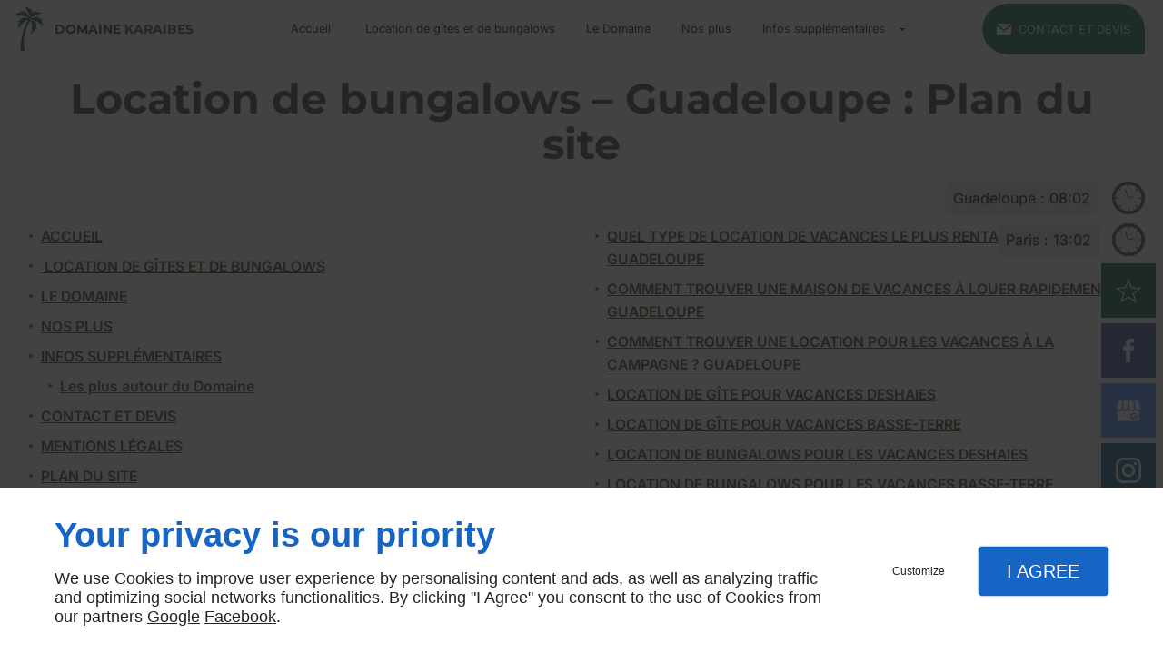

--- FILE ---
content_type: text/css
request_url: https://www.karaibes.com/css/ambiance.min.css?v=1758181339
body_size: 56665
content:
.breadcrumbs,.inline-list,.inline-list>li,.side-nav li.divider,.top-bar ul{list-style:none}.clearfix:after,.row .row.collapse:after,.row .row:after,.row:after{clear:both}.owl-carousel,.owl-carousel .owl-item,.owl-theme .owl-controls{-webkit-tap-highlight-color:transparent}.block-languagebar a,.tab-mobile-bottom .tab-bar .block-button .button{-moz-box-direction:normal;-webkit-box-orient:vertical;-moz-box-orient:vertical}@font-face{font-family:Inter;font-style:normal;font-weight:300;font-display:swap;src:url(//fonts.gstatic.com/s/inter/v20/UcCO3FwrK3iLTeHuS_nVMrMxCp50SjIw2boKoduKmMEVuOKfMZg.ttf) format('truetype')}@font-face{font-family:Inter;font-style:normal;font-weight:400;font-display:swap;src:url(//fonts.gstatic.com/s/inter/v20/UcCO3FwrK3iLTeHuS_nVMrMxCp50SjIw2boKoduKmMEVuLyfMZg.ttf) format('truetype')}@font-face{font-family:Inter;font-style:normal;font-weight:600;font-display:swap;src:url(//fonts.gstatic.com/s/inter/v20/UcCO3FwrK3iLTeHuS_nVMrMxCp50SjIw2boKoduKmMEVuGKYMZg.ttf) format('truetype')}@font-face{font-family:Montserrat;font-style:normal;font-weight:400;font-display:swap;src:url(//fonts.gstatic.com/s/montserrat/v31/JTUHjIg1_i6t8kCHKm4532VJOt5-QNFgpCtr6Ew-.ttf) format('truetype')}@font-face{font-family:Montserrat;font-style:normal;font-weight:600;font-display:swap;src:url(//fonts.gstatic.com/s/montserrat/v31/JTUHjIg1_i6t8kCHKm4532VJOt5-QNFgpCu170w-.ttf) format('truetype')}@font-face{font-family:Montserrat;font-style:normal;font-weight:700;font-display:swap;src:url(//fonts.gstatic.com/s/montserrat/v31/JTUHjIg1_i6t8kCHKm4532VJOt5-QNFgpCuM70w-.ttf) format('truetype')}.content .stickyfooter{--hero-height:auto}meta.foundation-version{font-family:"/5.2.2/"}meta.foundation-mq-small{font-family:"/only screen/";width:0}meta.foundation-mq-medium{font-family:"/only screen and (min-width:40.063em)/";width:40.063em}meta.foundation-mq-large{font-family:"/only screen and (min-width:64.063em)/";width:64.063em}meta.foundation-mq-xlarge{font-family:"/only screen and (min-width:90.063em)/";width:90.063em}meta.foundation-mq-xxlarge{font-family:"/only screen and (min-width:120.063em)/";width:120.063em}.row,select{width:100%}meta.foundation-data-attribute-namespace{font-family:false}*,:after,:before{-moz-box-sizing:border-box;-webkit-box-sizing:border-box;box-sizing:border-box}body,html{font-size:16px}body{background-color:#FFF;color:#3d3d3d;padding:0;margin:0;font-family:Inter,sans-serif;font-weight:400;font-style:normal;line-height:1;position:relative;cursor:default}a:hover{cursor:pointer}embed,img,object{max-width:100%;height:auto}embed,object{height:100%}.left{float:left!important}.right{float:right!important}.clearfix:after,.clearfix:before{content:" ";display:table}.text-left{text-align:left!important}.text-right{text-align:right!important}.text-center{text-align:center!important}.text-justify{text-align:justify!important}.hide{display:none}.antialiased{-webkit-font-smoothing:antialiased}img{-ms-interpolation-mode:bicubic;display:inline-block;vertical-align:middle}.row .row.collapse:after,.row .row.collapse:before,.row .row:after,.row .row:before,.row:after,.row:before{content:" ";display:table}textarea{min-height:74px}.row{max-width:90em;margin:0 auto}.row.collapse>.column,.row.collapse>.columns{position:relative;padding-left:0;padding-right:0;float:left}.row.collapse .row{margin-left:0;margin-right:0}.row .row{width:auto;max-width:none;margin:0 -.9375em}.top-bar,.top-bar form,.top-bar input,.top-bar ul,.top-bar-section .dropdown li.title h5{margin-bottom:0}.row .row.contain-to-grid{width:100%;margin-left:auto;margin-right:auto;max-width:90em}#map img,.row.full-width,.top-bar .row{max-width:none}.row .row.collapse{width:auto;margin:0;max-width:none}.column,.columns{position:relative;padding-left:.9375em;padding-right:.9375em;width:100%;float:left}.fixed,nav.fixed{position:fixed!important;z-index:99}.top-bar{overflow:hidden;height:45px;line-height:45px;position:relative;background:#57391E}.top-bar input{height:auto;padding-top:.35rem;padding-bottom:.35rem;font-size:.75rem}.top-bar .title-area{position:relative;margin:0}.top-bar .name{height:45px;margin:0;font-size:16px}.top-bar .name h1{line-height:45px;font-size:1.0625rem;margin:0}.top-bar .name h1 a{font-weight:400;color:#fff;width:50%;display:block;padding:0 15px}.top-bar .toggle-topbar{position:absolute;right:0;top:0}.top-bar .toggle-topbar a{color:#fff;text-transform:uppercase;font-size:.8125rem;font-weight:700;position:relative;display:block;padding:0 15px;height:45px;line-height:45px}.top-bar .toggle-topbar.menu-icon{right:15px;top:50%;margin-top:-16px;padding-left:40px}.top-bar .toggle-topbar.menu-icon a{text-indent:-48px;width:34px;height:34px;line-height:33px;padding:0;color:#fff}.top-bar .toggle-topbar.menu-icon a span{position:absolute;right:0;display:block;width:16px;height:0;-webkit-box-shadow:0 10px 0 1px #fff,0 16px 0 1px #fff,0 22px 0 1px #fff;box-shadow:0 10px 0 1px #fff,0 16px 0 1px #fff,0 22px 0 1px #fff}.alert-box,.button,.tabs dd,.top-bar-section,.top-bar-section .has-dropdown,button{position:relative}.top-bar-section{left:0;width:auto;-webkit-transition:left .3s ease-out;-moz-transition:left .3s ease-out;transition:left .3s ease-out}.top-bar-section ul{width:100%;height:auto;display:block;font-size:16px;margin:0}.top-bar-section .divider,.top-bar-section [role=separator]{border-top:solid 1px #1a1a1a;clear:both;height:1px;width:100%}.top-bar-section ul li>a{display:block;width:100%;color:#fff;padding:12px 0 12px 15px;font-size:.8125rem;font-weight:400}.top-bar-section ul li:hover>a{background:#312011;color:#fff}.top-bar-section ul li.active>a{background:#57391E;color:#fff}.top-bar-section ul li.active>a:hover{background:#312011}.top-bar-section .has-form{padding:15px}.top-bar-section .has-dropdown>a:after{content:"";display:block;width:0;height:0;border:5px inset;border-color:transparent transparent transparent rgba(255,255,255,.4);border-left-style:solid;margin-right:15px;margin-top:-4.5px;position:absolute;top:50%;right:0}.top-bar-section .has-dropdown.moved{position:static}.top-bar-section .has-dropdown.moved>.dropdown{display:block}.top-bar-section .dropdown{position:absolute;left:100%;top:0;display:none;z-index:99}.top-bar-section .dropdown li{width:100%;height:auto}.top-bar-section .dropdown li a{font-weight:400;padding:8px 15px}.top-bar-section .dropdown li a.parent-link{font-weight:400}.top-bar-section .dropdown li.title h5 a{color:#fff;line-height:22.5px;display:block}.top-bar-section .dropdown label{padding:8px 15px 2px;margin-bottom:0;text-transform:uppercase;color:#777;font-weight:700;font-size:.625rem}.js-generated{display:block}@media only screen and (min-width:40.063em){.stickyfooter{--gridtemplate-padding:2rem}.top-bar .title-area,.top-bar-section ul li{float:left}.top-bar-section .dropdown li a,.top-bar-section .dropdown li label{white-space:nowrap;background:#57391E}.top-bar{background:#57391E;overflow:visible}.top-bar:after,.top-bar:before{content:" ";display:table}.top-bar:after{clear:both}.top-bar .toggle-topbar{display:none}.top-bar .name h1 a{width:auto}.top-bar input,.top-bar-section{-webkit-transition:none 0 0;-moz-transition:none 0 0;transition:none 0 0;left:0!important}.top-bar-section ul{width:auto;height:auto!important;display:inline-block}.top-bar-section ul li .js-generated{display:none}.top-bar-section li.hover>a:not(.button){background:#312011;color:#fff}.top-bar-section li a:not(.button){padding:0 15px;line-height:45px}.top-bar-section li a:not(.button):hover{background:#312011}.top-bar-section .has-dropdown>a{padding-right:35px!important}.top-bar-section .has-dropdown>a:after{content:"";display:block;width:0;height:0;border:5px inset;border-color:rgba(255,255,255,.4) transparent transparent;border-top-style:solid;margin-top:-2.5px;top:22.5px}.top-bar-section .has-dropdown.moved{position:relative}.top-bar-section .has-dropdown.moved>.dropdown{display:none}.no-js .top-bar-section .has-dropdown:hover>.dropdown,.top-bar-section .has-dropdown.hover>.dropdown,.top-bar-section .has-dropdown.not-click:hover>.dropdown{display:block}.top-bar-section .has-dropdown .dropdown li.has-dropdown>a:after{border:none;content:"\2023";top:1rem;margin-top:-4px;right:5px}.top-bar-section .dropdown{left:0;top:auto;background:0 0;min-width:100%}.top-bar-section .dropdown li a{color:#fff;line-height:1;padding:12px 15px}.top-bar-section .dropdown li .dropdown{left:100%;top:0}.top-bar-section>ul>.divider,.top-bar-section>ul>[role=separator]{border-bottom:none;border-top:none;border-right:solid 1px #4d4d4d;clear:none;height:45px;width:0}.top-bar-section .has-form{background:#57391E;padding:0 15px;height:45px}.top-bar-section ul.right li .dropdown{left:auto;right:0}.top-bar-section ul.right li .dropdown li .dropdown{right:100%}.no-js .top-bar-section ul li:hover>a{background:#312011;color:#fff}.no-js .top-bar-section ul li:active>a{background:#57391E;color:#fff}}.alert-box,.breadcrumbs{border-style:solid;border-width:1px;border-color:#312011;display:block}.tabs-content:after,.tabs:after,hr{clear:both}.no-js .top-bar-section .has-dropdown:focus-within>.dropdown{display:block}.breadcrumbs{padding:.5625rem .875rem;overflow:hidden;margin-left:0;background-color:#f6f6f6;-webkit-border-radius:4px;border-radius:4px}.breadcrumbs>*{margin:0;float:left;font-size:.6875rem;text-transform:uppercase}.breadcrumbs>:focus a,.breadcrumbs>:hover a{text-decoration:underline}.breadcrumbs>* a,.breadcrumbs>* span{text-transform:uppercase;color:#57391E}.breadcrumbs>.current,.breadcrumbs>.current a{cursor:default;color:#333}.breadcrumbs>.current:focus,.breadcrumbs>.current:focus a,.breadcrumbs>.current:hover,.breadcrumbs>.current:hover a{text-decoration:none}.breadcrumbs>.unavailable,.breadcrumbs>.unavailable a{color:#999}.breadcrumbs>.unavailable a:focus,.breadcrumbs>.unavailable:focus,.breadcrumbs>.unavailable:hover,.breadcrumbs>.unavailable:hover a{text-decoration:none;color:#999;cursor:default}.breadcrumbs>:before{content:"/";color:#aaa;margin:0 .75rem;position:relative;top:1px}.breadcrumbs>:first-child:before{content:" ";margin:0}.alert-box{font-weight:400;margin-bottom:1.25rem;padding:.875rem 1.5rem .875rem .875rem;font-size:.8125rem;background-color:#57391E;color:#fff}.alert-box .close{font-size:1.375rem;padding:9px 6px 4px;line-height:0;position:absolute;top:50%;margin-top:-.6875rem;right:.25rem;color:#333;opacity:.3}.alert-box .close:focus,.alert-box .close:hover{opacity:.5}.alert-box.radius{-webkit-border-radius:4px;border-radius:4px}.alert-box.round{-webkit-border-radius:1000px;border-radius:1000px}.alert-box.success{background-color:#5da423;border-color:#518f1f;color:#fff}.alert-box.alert{background-color:#c60f13;border-color:#ae0d11;color:#fff}.alert-box.secondary{background-color:#57391E;border-color:#312011;color:#505050}.alert-box.warning{background-color:#f08a24;border-color:#ea7d10;color:#fff}.alert-box.info{background-color:#a0d3e8;border-color:#8bc9e3;color:#505050}.inline-list{margin:0 0 1.0625rem -1.375rem;padding:0;overflow:hidden}.inline-list>li{float:left;margin-left:1.375rem;display:block}.inline-list>li>*{display:block}.button,button{cursor:pointer;font-weight:400!important;line-height:normal;margin:0 0 1.25rem;text-decoration:none;display:inline-block;padding:1.0625rem 2rem 1rem;font-size:1rem;background-color:#57391E;-webkit-appearance:none;border:none;-webkit-transition:background-color .3s ease-out;-moz-transition:background-color .3s ease-out;-o-transition:background-color .3s ease-out;transition:background-color .3s ease-out}.button:focus,.button:hover,button:focus,button:hover{background-color:#312011;color:#fff}.large .button{padding:1.125rem 2.25rem 1.1875rem;font-size:1.25rem}.small .button{padding:.875rem 1.75rem .9375rem;font-size:.8125rem}.tiny .button{padding:.625rem 1.25rem .6875rem;font-size:.6875rem}@media only screen and (min-width:40.063em){.button,button{display:inline-block}}.panel{border-style:solid;border-width:1px;border-color:#d9d9d9;margin-bottom:1.25rem;padding:1.25rem;background:#f2f2f2}.panel>:first-child{margin-top:0}.panel>:last-child{margin-bottom:0}.panel h1,.panel h2,.panel h3,.panel h4,.panel h5,.panel h6{color:#202020;line-height:1;margin-bottom:.625rem}a,b,em,i,small,strong{line-height:inherit}.tabs,.tabs dd{margin-bottom:0!important}.panel p{color:#242424}.tabs:after,.tabs:before{content:" ";display:table}.tabs dd{top:1px;float:left}.tabs dd>a{display:block;background:#efefef;color:#3d3d3d;font-size:1rem;padding:1rem 2rem 1.0625rem}.tabs dd>a:hover{background:#e2e2e2}.tabs dd.active a{background:#fff}.tabs.radius dd:first-child a{-moz-border-radius-bottomleft:4px;-moz-border-radius-topleft:4px;-webkit-border-bottom-left-radius:4px;-webkit-border-top-left-radius:4px;border-bottom-left-radius:4px;border-top-left-radius:4px}.tabs.radius dd:last-child a{-moz-border-radius-topright:4px;-moz-border-radius-bottomright:4px;-webkit-border-top-right-radius:4px;-webkit-border-bottom-right-radius:4px;border-top-right-radius:4px;border-bottom-right-radius:4px}.tabs.vertical dd{position:inherit;float:none;display:block;top:auto}.tabs-content{margin-bottom:1.5rem}.tabs-content:after,.tabs-content:before{content:" ";display:table}.tabs-content>.content{display:none;float:left;padding:.9375em 0}.side-nav,.tabs-content.vertical,.tabs-content>.content.active{display:block}.tabs-content>.content.contained{padding:.9375em}.tabs-content.vertical>.content{padding:0 .9375em}@media only screen and (min-width:40.063em){.tabs.vertical{width:20%;float:left;margin-bottom:1.25rem}.tabs-content.vertical{width:80%;float:left;margin-left:-1px}}.side-nav{margin:0;list-style-type:none;list-style-position:inside}.side-nav li{font-size:.875rem}.side-nav li a{display:block;color:#57391E}.side-nav li a:focus,.side-nav li a:hover{color:#312011}.side-nav li.active>a:first-child{color:#4d4d4d;font-weight:400}.side-nav li.divider{border-top:1px solid;height:0;padding:0;border-top-color:#e6e6e6}blockquote,dd,div,dl,dt,form,h1,h2,h3,h4,h5,h6,li,ol,p,pre,td,th,ul{margin:0;padding:0;direction:ltr}dl,ol,p,ul{line-height:1.6;margin-bottom:1.25rem}a{color:#57391E;text-decoration:none}a:focus,a:hover{color:#312011}a img{border:none}p{font-family:inherit;font-weight:400;font-size:1rem;text-rendering:optimizeLegibility}p aside{font-size:.875rem;line-height:1.35;font-style:italic}h1,h2,h3,h4,h5,h6{font-weight:300;font-style:normal;color:#393939;text-rendering:optimizeLegibility;margin-top:.2rem;margin-bottom:.5rem;line-height:1.4}.has-tip,b,code,dl dt,strong{font-weight:700}blockquote p,em,i{font-style:italic}h1 small,h2 small,h3 small,h4 small,h5 small,h6 small{font-size:60%;color:#6f6f6f;line-height:0}h1{font-size:2.125rem}h2{font-size:1.6875rem}h3{font-size:1.375rem}h4,h5{font-size:1.125rem}h6{font-size:1rem}hr{border:solid #ddd;border-width:1px 0 0;margin:1.25rem 0 1.1875rem;height:0}small{font-size:60%}code{font-family:Consolas,"Liberation Mono",Courier,monospace;color:#7f0a0c}dl,ol,ul{font-size:1rem;list-style-position:outside;font-family:inherit}ul{margin-left:1.1rem}ul.no-bullet{margin-left:0}ul.no-bullet li ol,ul.no-bullet li ul{margin-left:1.25rem;margin-bottom:0;list-style:none}ul li ol,ul li ul{margin-left:1.25rem;margin-bottom:0;font-size:1rem}ul.circle,ul.disc,ul.square{margin-left:1.1rem}ul.circle li ul,ul.disc li ul,ul.square li ul{list-style:inherit}.block-languagebar ul,.block-openhours ul,.block-socialbar,.block-socialbar ul,.bottom-bar-section ul,.mm-list,.mm-list>li,ul.no-bullet{list-style:none}ul.square{list-style-type:square}ul.circle{list-style-type:circle}ul.disc{list-style-type:disc}ol{margin-left:1.4rem}ol li ol,ol li ul{margin-left:1.25rem;margin-bottom:0}dl dt{margin-bottom:.3rem}dl dd{margin-bottom:.75rem}abbr,acronym{text-transform:uppercase;font-size:90%;color:#3d3d3d;border-bottom:1px dotted #ddd;cursor:help}abbr{text-transform:none}blockquote{border-left:10px solid #ccc;padding:15px;margin-bottom:1.25rem;quotes:"\201C" "\201D"}blockquote:before{color:#ccc;content:open-quote;font-size:4rem;line-height:.1rem;margin-right:.1rem;vertical-align:-.4em}blockquote p{display:inline}@media only screen and (min-width:40.063em){h1,h2,h3,h4,h5,h6{line-height:1.4}h1{font-size:2.75rem}h2{font-size:2.3125rem}h3{font-size:1.6875rem}h4{font-size:1.4375rem}}.reveal-modal-bg{position:fixed;height:100%;width:100%;background:#57391E;background-color:rgba(87,57,30,.9);z-index:98;display:none;top:0;left:0}.reveal-modal{visibility:hidden;display:none;position:fixed;left:50%;z-index:99;height:auto;margin-left:-40%;width:80%;background-color:#57391E;padding:1.25rem;-webkit-box-shadow:0 0 3.125em rgba(0,0,0,.75);-moz-box-shadow:0 0 3.125em rgba(0,0,0,.75);box-shadow:0 0 3.125em rgba(0,0,0,.75);top:50px!important}.reveal-modal .column,.reveal-modal .columns{min-width:0}.reveal-modal>:first-child{margin-top:0}.reveal-modal>:last-child{margin-bottom:0}.reveal-modal .close-reveal-modal{font-size:1.375rem;line-height:1;position:absolute;top:.5rem;right:.6875rem;color:#aaa;font-weight:700;cursor:pointer}@media only screen and (min-width:64.063em){.stickyfooter{--nav-height:4rem;--nav-elem-height:3.5rem}.reveal-modal{padding:1.875rem;top:6.25rem}.reveal-modal.tiny{margin-left:-15%;width:30%}.reveal-modal.small{margin-left:-20%;width:40%}.reveal-modal.medium{margin-left:-30%;width:60%}.reveal-modal.large{margin-left:-35%;width:70%}.reveal-modal.xlarge{margin-left:-47.5%;width:95%}}@media print{.reveal-modal{background:#fff!important}}.has-tip{border-bottom:dotted 1px #ccc;cursor:help;color:#333}.has-tip:focus,.has-tip:hover{border-bottom:dotted 1px #196177;color:#57391E}.has-tip.tip-left,.has-tip.tip-right{float:none!important}.tooltip{display:none;position:absolute;z-index:999;font-weight:400;font-size:.875rem;line-height:1.3;padding:.75rem;max-width:85%;left:50%;width:100%;color:#fff;background:#333;-webkit-border-radius:4px;border-radius:4px}.tooltip>.nub{display:block;left:5px;position:absolute;width:0;height:0;border:5px solid;border-color:transparent transparent #333;top:-10px}.tooltip.opened{color:#57391E!important;border-bottom:dotted 1px #196177!important}.tap-to-close{display:block;font-size:.625rem;color:#777;font-weight:400}@media only screen and (min-width:40.063em){.tooltip>.nub{border-color:transparent transparent #333;top:-10px}.tooltip.tip-top>.nub{border-color:#333 transparent transparent;top:auto;bottom:-10px}.tooltip.tip-left,.tooltip.tip-right{float:none!important}.tooltip.tip-left>.nub{border-color:transparent transparent transparent #333;right:-10px;left:auto;top:50%;margin-top:-5px}.tooltip.tip-right>.nub{border-color:transparent #333 transparent transparent;right:auto;left:-10px;top:50%;margin-top:-5px}.block-sitemap.fourcolumns,.block-sitemap.threecolumns,.block-sitemap.twocolumns{-webkit-column-gap:1.875em;-moz-column-gap:1.875em;column-gap:1.875em;-webkit-column-count:2;-moz-column-count:2;column-count:2}}.sub-nav{display:block;width:auto;overflow:hidden;margin:-.25rem 0 1.125rem -.75rem;padding-top:.25rem}.sub-nav dt{text-transform:uppercase}.sub-nav dd,.sub-nav dt,.sub-nav li{float:left;display:inline;margin-left:1rem;margin-bottom:.625rem;font-weight:400;font-size:.875rem;color:#999}.sub-nav dd a,.sub-nav dt a,.sub-nav li a{text-decoration:none;color:#999}.sub-nav dd a:hover,.sub-nav dt a:hover,.sub-nav li a:hover{color:#312011}.sub-nav dd.active a,.sub-nav dt.active a,.sub-nav li.active a{-webkit-border-radius:4px;border-radius:4px;font-weight:400;background:#57391E;padding:.1875rem 1rem;cursor:default;color:#fff}.sub-nav dd.active a:hover,.sub-nav dt.active a:hover,.sub-nav li.active a:hover{background:#312011}.label{font-weight:400;text-align:center;text-decoration:none;line-height:1;white-space:nowrap;display:inline-block;position:relative;margin-bottom:inherit;padding:.25rem .5rem .375rem;font-size:.6875rem;background-color:#57391E;color:#fff}.postfix,.prefix,label,select{font-size:.875rem}.label.radius{-webkit-border-radius:4px;border-radius:4px}.label.round{-webkit-border-radius:1000px;border-radius:1000px}.label.alert{background-color:#c60f13;color:#fff}.label.success{background-color:#5da423;color:#fff}.label.secondary{background-color:#57391E;color:#333}.subheader{line-height:1.4;color:#6f6f6f;font-weight:300;margin-top:.2rem;margin-bottom:.5rem}meta.foundation-mq-topbar{font-family:"/only screen and (min-width:40.063em)/";width:58.75em}@media only screen and (max-width:40em){.f-dropdown{max-width:100%;left:0}}form{margin:0 0 1rem}form .row .row{margin:0 -.5rem}form .row .row .column,form .row .row .columns{padding:0 .5rem}form .row .row.collapse{margin:0}input[type=file],input[type=checkbox],input[type=radio],label.inline,select{margin:0 0 1rem}form .row .row.collapse .column,form .row .row.collapse .columns{padding:0}form .row .row.collapse input{-moz-border-radius-bottomright:0;-moz-border-radius-topright:0;-webkit-border-bottom-right-radius:0;-webkit-border-top-right-radius:0}form .row input.column,form .row input.columns,form .row textarea.column,form .row textarea.columns{padding-left:.5rem}label{color:#4d4d4d;cursor:pointer;display:block;font-weight:400;margin-bottom:.5rem}label.right{float:none;text-align:right}label.inline{padding:.625rem 0}label small{text-transform:capitalize;color:#666}select{-webkit-appearance:none!important;background:url('data:image/svg+xml;base64, [base64]') right .8125rem center no-repeat #fafafa;border:1px solid #ccc;padding:.5rem;-webkit-border-radius:0;border-radius:0}select.radius{-webkit-border-radius:4px;border-radius:4px}select:hover{background:url('data:image/svg+xml;base64, [base64]') right .8125rem center no-repeat #f2f2f2;border-color:#999}@-moz-document url-prefix(){select{background:#fafafa}select:hover{background:#f2f2f2}}.postfix,.prefix{display:block;position:relative;z-index:2;text-align:center;width:100%;padding-top:0;padding-bottom:0;border-style:solid;border-width:1px;overflow:hidden;height:2.3125rem;line-height:2.3125rem}.postfix.button,.prefix.button{text-align:center;line-height:2.125rem;border:none;padding:0}.prefix.button.radius{-webkit-border-radius:0;border-radius:4px 0 0 4px;-moz-border-radius-bottomleft:4px;-moz-border-radius-topleft:4px;-webkit-border-bottom-left-radius:4px;-webkit-border-top-left-radius:4px}.postfix.button.radius{-webkit-border-radius:0;border-radius:0 4px 4px 0;-moz-border-radius-topright:4px;-moz-border-radius-bottomright:4px;-webkit-border-top-right-radius:4px;-webkit-border-bottom-right-radius:4px}.prefix.button.round{-webkit-border-radius:0;border-radius:1000px 0 0 1000px;-moz-border-radius-bottomleft:1000px;-moz-border-radius-topleft:1000px;-webkit-border-bottom-left-radius:1000px;-webkit-border-top-left-radius:1000px}.postfix.button.round{-webkit-border-radius:0;border-radius:0 1000px 1000px 0;-moz-border-radius-topright:1000px;-moz-border-radius-bottomright:1000px;-webkit-border-top-right-radius:1000px;-webkit-border-bottom-right-radius:1000px}label.prefix,span.prefix{background:#f2f2f2;border-color:#d9d9d9;border-right:none;color:#333}label.prefix.radius,span.prefix.radius{-webkit-border-radius:0;border-radius:4px 0 0 4px;-moz-border-radius-bottomleft:4px;-moz-border-radius-topleft:4px;-webkit-border-bottom-left-radius:4px;-webkit-border-top-left-radius:4px}label.postfix,span.postfix{background:#f2f2f2;border-color:#ccc;border-left:none;color:#333}label.postfix.radius,span.postfix.radius{-webkit-border-radius:0;border-radius:0 4px 4px 0;-moz-border-radius-topright:4px;-moz-border-radius-bottomright:4px;-webkit-border-top-right-radius:4px;-webkit-border-bottom-right-radius:4px}.input-group.radius>:first-child,.input-group.radius>:first-child *{-moz-border-radius-bottomleft:4px;-moz-border-radius-topleft:4px;-webkit-border-bottom-left-radius:4px;-webkit-border-top-left-radius:4px;border-bottom-left-radius:4px;border-top-left-radius:4px}.input-group.radius>:last-child,.input-group.radius>:last-child *{-moz-border-radius-topright:4px;-moz-border-radius-bottomright:4px;-webkit-border-top-right-radius:4px;-webkit-border-bottom-right-radius:4px;border-top-right-radius:4px;border-bottom-right-radius:4px}.input-group.round>:first-child,.input-group.round>:first-child *{-moz-border-radius-bottomleft:1000px;-moz-border-radius-topleft:1000px;-webkit-border-bottom-left-radius:1000px;-webkit-border-top-left-radius:1000px;border-bottom-left-radius:1000px;border-top-left-radius:1000px}.input-group.round>:last-child,.input-group.round>:last-child *{-moz-border-radius-topright:1000px;-moz-border-radius-bottomright:1000px;-webkit-border-top-right-radius:1000px;-webkit-border-bottom-right-radius:1000px;border-top-right-radius:1000px;border-bottom-right-radius:1000px}input[type=text],input[type=password],input[type=date],input[type=datetime],input[type=datetime-local],input[type=month],input[type=week],input[type=email],input[type=number],input[type=search],input[type=tel],input[type=time],input[type=url],textarea{-webkit-appearance:none;-webkit-border-radius:0;border-radius:0;background-color:#fff;font-family:inherit;border:1px solid #ccc;-webkit-box-shadow:inset 0 1px 2px rgba(0,0,0,.1);box-shadow:inset 0 1px 2px rgba(0,0,0,.1);color:rgba(0,0,0,.75);display:block;font-size:.875rem;margin:0 0 1rem;padding:.5rem;height:2.3125rem;width:100%;-moz-box-sizing:border-box;-webkit-box-sizing:border-box;box-sizing:border-box;-webkit-transition:-webkit-box-shadow .45s,border-color .45s ease-in-out;-moz-transition:-moz-box-shadow .45s,border-color .45s ease-in-out;transition:box-shadow .45s,border-color .45s ease-in-out}input[type=text]:focus,input[type=password]:focus,input[type=date]:focus,input[type=datetime]:focus,input[type=datetime-local]:focus,input[type=month]:focus,input[type=week]:focus,input[type=email]:focus,input[type=number]:focus,input[type=search]:focus,input[type=tel]:focus,input[type=time]:focus,input[type=url]:focus,textarea:focus{-webkit-box-shadow:0 0 5px #999;-moz-box-shadow:0 0 5px #999;box-shadow:0 0 5px #999;background:#fafafa;border-color:#999;outline:0}input[type=text][disabled],input[type=password][disabled],input[type=date][disabled],input[type=datetime][disabled],input[type=datetime-local][disabled],input[type=month][disabled],input[type=week][disabled],input[type=email][disabled],input[type=number][disabled],input[type=search][disabled],input[type=tel][disabled],input[type=time][disabled],input[type=url][disabled],textarea[disabled]{background-color:#ddd}input[type=checkbox]+label,input[type=radio]+label{display:inline-block;margin-left:.5rem;margin-right:1rem;margin-bottom:0;vertical-align:baseline}input[type=file]{width:100%}fieldset{border:1px solid #ddd;padding:1.25rem;margin:1.125rem 0}fieldset legend{font-weight:700;background:#fff;padding:0 .1875rem;margin:0 0 0 -.1875rem}.error small.error,.error>small,[data-abide] .error small.error,[data-abide] small.error,[data-abide] span.error,small.error,span.error{padding:.375rem .5625rem .5625rem;margin-top:-1px;font-size:.75rem;font-weight:400;font-style:italic;background:#c60f13}[data-abide] .error small.error,[data-abide] small.error,[data-abide] span.error{display:block;margin-bottom:1rem;color:#fff}[data-abide] small.error,[data-abide] span.error{display:none}small.error,span.error{display:block;margin-bottom:1rem;color:#fff}.error input,.error select,.error textarea{margin-bottom:0}.error label,.error label.error{color:#c60f13}.error small.error,.error>small{display:block;margin-bottom:1rem;color:#fff}.error span.error-message{display:block}input.error,textarea.error{margin-bottom:0}label.error{color:#c60f13}body .ideoslider .preventAnim{-webkit-transition:none 0s!important;-moz-transition:none 0s!important;-o-transition:none 0s!important;transition:none 0s!important}figure{margin:0}#publicPath{display:none}#directions{display:none!important}main [class^=block-]{margin-bottom:1.25rem}main [class^=block-]>:last-child{margin-bottom:0}@media only screen and (min-width:64.063em){main [class^=block-].animations-scroll:not(.no-animation){opacity:0;-webkit-transition:-webkit-transform 1.2s cubic-bezier(.39,.15,.29,1.04),opacity 1.2s cubic-bezier(.39,.15,.29,1.04)!important;-moz-transition:-moz-transform 1.2s cubic-bezier(.39,.15,.29,1.04),opacity 1.2s cubic-bezier(.39,.15,.29,1.04)!important;-o-transition:-o-transform 1.2s cubic-bezier(.39,.15,.29,1.04),opacity 1.2s cubic-bezier(.39,.15,.29,1.04)!important;transition:-webkit-transform 1.2s cubic-bezier(.39,.15,.29,1.04),-moz-transform 1.2s cubic-bezier(.39,.15,.29,1.04),-o-transform 1.2s cubic-bezier(.39,.15,.29,1.04),transform 1.2s cubic-bezier(.39,.15,.29,1.04),opacity 1.2s cubic-bezier(.39,.15,.29,1.04)!important}main [class^=block-].in-view-up:not(.no-animation){opacity:1}main [class^=block-].in-view-down:not(.no-animation){opacity:0}}.block-linkeo .linkeo-nav a:hover,.footer-nav a:hover{opacity:.6}.lp-attaque p{font-size:140%!important;font-weight:500!important}.lp-introduction p{font-size:120%!important}.lp-centered [class^=block-]{max-width:45em!important;margin-left:auto!important;margin-right:auto!important}.lp-avantages p{font-size:130%!important}.lp-avantages li{font-size:110%!important}footer{min-height:50px;background:#ebebeb}.block-linkeo{padding-top:11px}.block-linkeo .logo-linkeo{float:left;margin-top:6px}.block-linkeo .linkeo-nav{float:left;margin-top:9px;margin-left:10px;vertical-align:middle;line-height:11px}.block-linkeo .linkeo-nav a{color:#fff;font-size:9px;font-family:Arial,sans-serif;display:inline-block;-webkit-transition:opacity .3s;-moz-transition:opacity .3s;-o-transition:opacity .3s;transition:opacity .3s}.cnil,.cnil p,.footer-nav ul,.prefooter .politiqueConfidentialiteCheckLabel,aside .politiqueConfidentialiteCheckLabel,label .label-desc{font-size:.75rem}.block-pvplayer .pv-btn .text,.mm-menu .mm-list>li a,.tab-mobile-bottom,.top-bar-language ul.dropdown li a{font-family:Inter,sans-serif}.block-linkeo .linkeo-nav a:nth-child(even):before{content:"• "}.footer-nav .dropdown{display:none}.footer-nav ul{line-height:1;list-style-type:none;margin:0;padding:0}.footer-nav li{display:inline-block;line-height:50px}.footer-nav li+li:before{content:" | ";color:#fff}.footer-nav a{color:#fff;-webkit-transition:opacity .3s;-moz-transition:opacity .3s;-o-transition:opacity .3s;transition:opacity .3s}label .label-desc{display:block;margin-top:.2rem;color:#999}.form-hr h4,.form-hr h6{line-height:1.2;margin-top:0;margin-bottom:0}.form-hr hr{margin-top:.5rem;margin-bottom:.2rem}.form-hr{padding-top:.2rem;padding-bottom:1rem}.form-error,.form-valid{margin-bottom:1rem;color:#FFF;background-color:#43AC6A;border-style:solid;border-width:1px;border-color:#3a945b;padding:1rem}.form-error{background-color:#f04124;border-color:#de2b0f}.captcha{padding-top:.5rem}.cnil,.cnil p{display:none!important}.msgPolitiqueConfidentialite{font-size:.75rem;text-align:left}.politiqueConfidentialiteCheck{height:auto!important}.politiqueConfidentialiteCheckLabel{display:inline-block!important;vertical-align:top!important;margin-right:0!important;max-width:calc(100% - 1.5rem);padding-bottom:.5rem}.fideoRow,.prefooter .mandatoryFieldsRow,.prefooter .msgPolitiqueConfidentialite,aside .mandatoryFieldsRow,aside .msgPolitiqueConfidentialite{display:none!important}.prefooter .politiqueConfidentialiteCheckRow,aside .politiqueConfidentialiteCheckRow{display:flex!important;width:100%!important}.prefooter .captchaRow,aside .captchaRow{width:auto!important;float:none!important}.panel.panel-style2{border-color:#e5e5e5;background:#fafafa}.panel.panel-style2 .panel-title .txt{color:#57391E}.panel-content>:first-child{margin-top:0!important}.panel-content>:last-child{margin-bottom:0!important}.panel-content [class^=block-]{margin-bottom:1.25rem}.panel-content [class^=block-]>:last-child{margin-bottom:0}.panel-title{margin-bottom:1rem}.panel-title .txt{color:#202020;font-size:1.6875rem;font-weight:300;font-style:normal;margin-bottom:0;direction:ltr;text-rendering:optimizeLegibility}.block-button .txt span+span,.block-map .infowindow-container .phone,.panel-title .txt span+span,.rw-globalRating_rating{font-weight:700}.panel-title .ico,.panel-title .txt{display:inline-block;vertical-align:middle}.panel-title .ico+.txt,.panel-title .txt+.ico{padding-left:.625rem}.panel-title.vertical .ico,.panel-title.vertical .txt{display:block;padding-left:0!important}.panel-title.vertical .ico+.txt,.panel-title.vertical .txt+.ico{padding-top:.625rem}.panel-title.vertical [class^=icon-]{display:inline;vertical-align:middle}.panel-title.split{display:-webkit-box!important;display:-moz-box!important;display:-webkit-flex!important;display:-ms-flexbox!important;display:flex!important}.panel-title.split .ico,.panel-title.split .txt{display:block}.panel-title.split .txt{line-height:2.125rem}.panel-title.split.tiny .txt{line-height:1.5rem}.panel-title.split.small .txt{line-height:1.75rem}.panel-title.split.large .txt{line-height:2.625rem}.panel-title.split .ico+.txt,.panel-title.split .txt+.ico{-webkit-box-flex:1;-moz-box-flex:1;-webkit-flex:1;-ms-flex:1;flex:1;text-align:right}.panel-title.split [class^=icon-]{display:inline;vertical-align:middle}.panel-title [class^=icon-]{width:2.125rem;height:2.125rem;fill:#57391E}.panel-title.tiny .txt{font-size:1.125rem}.panel-title.tiny [class^=icon-]{width:1.5rem;height:1.5rem}.panel-title.small .txt{font-size:1.4375rem}.panel-title.small [class^=icon-]{width:1.75rem;height:1.75rem}.panel-title.large .txt{font-size:2.3125rem}.panel-title.large [class^=icon-]{width:2.625rem;height:2.625rem}.block-button{text-align:center}.block-button.align-left{text-align:left}.block-button.align-right{text-align:right}.block-button.align-center{text-align:center}.block-button.align-left.text-center,.block-button.align-left.text-left,.block-button.align-left.text-right{text-align:left!important}.block-button.align-right.text-center,.block-button.align-right.text-left,.block-button.align-right.text-right{text-align:right!important}.block-button.align-center.text-center,.block-button.align-center.text-left,.block-button.align-center.text-right{text-align:center!important}.block-button .button{display:inline-block;margin-bottom:0}.block-button .ico,.block-button .txt{display:inline-block;vertical-align:middle}.block-button .ico+.txt,.block-button .txt+.ico{padding-left:.5rem}.block-button.tiny .ico+.txt,.block-button.tiny .txt+.ico{padding-left:.3125rem}.block-button.small .ico+.txt,.block-button.small .txt+.ico{padding-left:.4375rem}.block-button.large .ico+.txt,.block-button.large .txt+.ico{padding-left:.5625rem}.block-button .txt{line-height:1}.block-button.vertical [class^=icon-]{display:inline;vertical-align:middle}.block-button.vertical .ico,.block-button.vertical .txt{display:block;padding-left:0!important}.block-button.vertical .ico+.txt,.block-button.vertical .txt+.ico{padding-top:.5rem}.block-button.vertical.tiny .ico+.txt,.block-button.vertical.tiny .txt+.ico{padding-top:.3125rem}.block-button.vertical.small .ico+.txt,.block-button.vertical.small .txt+.ico{padding-top:.4375rem}.block-button.vertical.large .ico+.txt,.block-button.vertical.large .txt+.ico{padding-top:.5625rem}.block-button.split .button{display:-webkit-box!important;display:-moz-box!important;display:-webkit-flex!important;display:-ms-flexbox!important;display:flex!important}.block-button.split .ico,.block-button.split .txt{display:block}.block-button.split .txt{line-height:1.75rem}.block-button.split.tiny .txt{line-height:1.25rem}.block-button.split.small .txt{line-height:1.55rem}.block-button.split.large .txt{line-height:2.125rem}.block-button.split .ico+.txt,.block-button.split .txt+.ico{-webkit-box-flex:1;-moz-box-flex:1;-webkit-flex:1;-ms-flex:1;flex:1;text-align:right!important}.block-button.split [class^=icon-]{display:inline;vertical-align:middle}.block-button.full-width .button,.block-socialbar a{display:block}.block-button.button-style3 .button{background:0 0;color:#57391E;border:1px solid #57391E;-webkit-transition:border-color .3s ease-out,color .3s ease-out;-moz-transition:border-color .3s ease-out,color .3s ease-out;-o-transition:border-color .3s ease-out,color .3s ease-out;transition:border-color .3s ease-out,color .3s ease-out}.block-button.button-style3 .button:hover{background:0 0;color:#0b0704;border-color:#0b0704}.block-button [class^=icon-]{fill:#FFF}.block-socialbar ul{margin:0;padding:0;line-height:normal}.block-socialbar li,.block-socialbar.vertical a{display:inline-block}.block-socialbar li+li{margin-left:.5rem}.block-socialbar.tiny li+li{margin-left:.3125rem}.block-socialbar.small li+li{margin-left:.375rem}.block-socialbar.large li+li{margin-left:.625rem}.block-socialbar.vertical li{display:block}.block-socialbar.vertical li+li{margin-top:.5rem;margin-left:0!important}.block-socialbar.vertical.tiny li+li{margin-top:.3125rem}.block-socialbar.vertical.small li+li{margin-top:.375rem}.block-socialbar.vertical.large li+li{margin-top:.625rem}.block-socialbar.style-rounded [class^=icon-instagram],.block-socialbar.style-rounded [class^=icon-linkedin],.block-socialbar.style-square [class^=icon-instagram],.block-socialbar.style-square [class^=icon-linkedin]{-webkit-transform:scale(.8);-moz-transform:scale(.8);-o-transform:scale(.8);-ms-transform:scale(.8);transform:scale(.8)}.block-socialbar.style-rounded [class^=icon-viadeo],.block-socialbar.style-square [class^=icon-viadeo]{-webkit-transform:translate(8%,-7%);-moz-transform:translate(8%,-7%);-o-transform:translate(8%,-7%);-ms-transform:translate(8%,-7%);transform:translate(8%,-7%)}.block-socialbar.style-rounded [class^=icon-youtube],.block-socialbar.style-square [class^=icon-youtube]{-webkit-transform:scale(.9);-moz-transform:scale(.9);-o-transform:scale(.9);-ms-transform:scale(.9);transform:scale(.9)}.block-socialbar.style-square a{-webkit-border-radius:3px;border-radius:3px;padding:.375rem}.block-socialbar.style-square.tiny a{padding:.25rem}.block-socialbar.style-square.small a{padding:.3125rem}.block-socialbar.style-square.large a{padding:.5rem}.block-socialbar.style-rounded a{-webkit-border-radius:50%;border-radius:50%;padding:.5rem}.block-socialbar.style-rounded.tiny a{padding:.3125rem}.block-socialbar.style-rounded.small a{padding:.375rem}.block-socialbar.style-rounded.large a{padding:.625rem}.block-socialbar.color-black [class^=icon-]{fill:#333}.block-socialbar.color-black.style-rounded a,.block-socialbar.color-black.style-square a{background:#333}.block-socialbar.color-black.style-rounded [class^=icon-],.block-socialbar.color-black.style-square [class^=icon-]{fill:#FFF}.block-socialbar.color-grey [class^=icon-]{fill:#BBB}.block-socialbar.color-grey.style-rounded a,.block-socialbar.color-grey.style-square a{background:#BBB}.block-socialbar.color-grey.style-rounded [class^=icon-],.block-socialbar.color-grey.style-square [class^=icon-],.block-socialbar.color-white [class^=icon-]{fill:#FFF}.block-socialbar.color-white.style-rounded a,.block-socialbar.color-white.style-square a{background:#FFF}.block-socialbar.color-white.style-rounded [class^=icon-],.block-socialbar.color-white.style-square [class^=icon-]{fill:#333}.block-socialbar.color-default.style-rounded [class^=icon-],.block-socialbar.color-default.style-rounded [class^=icon-viadeo] .color2,.block-socialbar.color-default.style-square [class^=icon-],.block-socialbar.color-default.style-square [class^=icon-viadeo] .color2{fill:#FFF}.block-socialbar.color-default.style-rounded li.googleplus a,.block-socialbar.color-default.style-square li.googleplus a{background:#DD4B39}.block-socialbar.color-default.style-rounded li.googlemybusiness a,.block-socialbar.color-default.style-square li.googlemybusiness a{background:#4e8df7}.block-socialbar.color-default.style-rounded li.pinterest a,.block-socialbar.color-default.style-square li.pinterest a{background:#cb2027}.block-socialbar.color-default.style-rounded li.facebook a,.block-socialbar.color-default.style-square li.facebook a{background:#3b5998}.block-socialbar.color-default.style-rounded li.twitter a,.block-socialbar.color-default.style-square li.twitter a{background:#000}.block-socialbar.color-default.style-rounded li.linkedin a,.block-socialbar.color-default.style-square li.linkedin a{background:#008cc9}.block-socialbar.color-default.style-rounded li.viadeo a,.block-socialbar.color-default.style-square li.viadeo a{background:#f07355}.block-socialbar.color-default.style-rounded li.instagram a,.block-socialbar.color-default.style-square li.instagram a{background:#125688}.block-socialbar.color-default.style-rounded li.youtube a,.block-socialbar.color-default.style-square li.youtube a{background:#e62117}.block-socialbar.color-default.style-rounded li.mail a,.block-socialbar.color-default.style-square li.mail a{background:#666}.block-socialbar.color-default [class^=icon-googleplus]{fill:#DD4B39}.block-socialbar.color-default [class^=icon-mybusiness]{fill:#4e8df7}.block-socialbar.color-default [class^=icon-pinterest]{fill:#cb2027}.block-socialbar.color-default [class^=icon-facebook]{fill:#3b5998}.block-socialbar.color-default [class^=icon-twitter]{fill:#000}.block-socialbar.color-default [class^=icon-linkedin]{fill:#008cc9}.block-socialbar.color-default [class^=icon-viadeo]{fill:#f07355}.block-socialbar.color-default [class^=icon-viadeo] .color2{fill:#404141}.block-socialbar.color-default [class^=icon-instagram]{fill:#125688}.block-socialbar.color-default [class^=icon-youtube]{fill:#e62117}.block-socialbar.color-default [class^=icon-mail]{fill:#666}li.googleplus{display:none!important}.side-nav{padding:0;margin-bottom:1.25rem}.side-nav ul{margin:0;padding:0;list-style-type:none;list-style-position:inside}.side-nav li{margin:0}.side-nav li+li{border-top:1px solid #D9D9D9}.side-nav .has-dropdown>ul{max-height:0;overflow:hidden;-webkit-transition:max-height 1s ease;-moz-transition:max-height 1s ease;-o-transition:max-height 1s ease;transition:max-height 1s ease}.side-nav .has-dropdown.open>ul{max-height:999px}.side-nav .has-dropdown li a{padding-left:35px}.side-nav .has-dropdown>a{padding-right:35px!important}.side-nav .has-dropdown>a:after{position:absolute;content:"";display:block;width:0;height:0;border:5px inset;border-color:#CCC transparent transparent;border-top-style:solid;margin-top:-2.5px;right:15px;top:50%}.block-contact .contact-name,.block-news .news-title{margin-top:.2rem;margin-bottom:.625rem}.side-nav li>a{font-size:1rem;position:relative;display:block;font-weight:400;padding:12px 15px}.side-nav li>ul>li+li{border:none}.side-nav li>ul>li.has-dropdown>a:after{border-width:3px;right:17px}.side-nav li>ul>li>a{font-size:.875rem}.side-nav li>ul>li>ul>li>a{font-size:.75rem;background-color:#F2F2F2}[itemprop=telephone]{white-space:nowrap}.block-news .news-title{font-size:1.125rem;line-height:1;color:#202020}@media only screen and (min-width:64.063em){.block-termsandconditions.twocolumns [class^=part-]{float:left;width:50%;padding:0 15px}}.block-pvplayer .pv-wrapper{border-color:#57391E}.block-externalvideo{position:relative;padding-bottom:56.25%;height:0;overflow:hidden}.block-externalvideo iframe{position:absolute;top:0;left:0;width:100%;height:100%;border:0}.block-sitemap ul{margin:0;padding:0;list-style-type:square;list-style-position:inside}.block-sitemap ul .dropdown{margin:.5rem 0 0 .5rem;-webkit-column-break-inside:avoid;-moz-column-break-inside:avoid;-o-column-break-inside:avoid;-ms-column-break-inside:avoid;column-break-inside:avoid}.block-sitemap ul .dropdown li{text-transform:none}.block-languagebar .txt,.block-sitemap li,.mm-list>li.mm-label,.mm-menu .mm-list>li a,.penelope-file__preview,.penelope-uploader__browse,.top-bar-language .txt{text-transform:uppercase}.block-sitemap ul .dropdown li li{font-size:.875rem}.block-sitemap li+li{margin-top:.5rem}.block-image img{min-width:100%}.block-svg .glyph-clipPath{display:block;margin:auto;width:auto}.block-svg .glyph-clipPath text{font-family:Montserrat,sans-serif;text-transform:uppercase;font-size:150%}.block-svg .glyph-clipPath:hover{transform:scale(1)}#wcb-body .block-text h3{font-size:1.25rem}#wcb-body .block-text p{font-size:.9rem;line-height:1.2;margin-bottom:1.25rem;font-weight:400}.block-wcb .notice,.block-wcb input[type=tel]{font-size:.75rem}.block-wcb button{margin:0;font-size:.8rem}.dialog-wcb{position:relative;padding-bottom:205%;height:0;overflow:hidden}.dialog-wcb iframe{position:absolute;top:0;left:0;width:100%;height:100%}@media only screen and (min-width:40.063em){.dialog-wcb{padding-bottom:75%}.block-wcb input[type=tel]{font-size:.875rem}}@media only screen and (min-width:64.063em){.block-sitemap.fourcolumns,.block-sitemap.threecolumns,.block-sitemap.twocolumns{-webkit-column-gap:1.875em;-moz-column-gap:1.875em;column-gap:1.875em}.block-sitemap.twocolumns{-webkit-column-count:2;-moz-column-count:2;column-count:2}.block-sitemap.threecolumns{-webkit-column-count:3;-moz-column-count:3;column-count:3}.block-sitemap.fourcolumns{-webkit-column-count:4;-moz-column-count:4;column-count:4}.dialog-wcb{padding-bottom:105%}}@media only screen and (min-width:90.063em){.dialog-wcb{padding-bottom:65%}}.block-clickrdv,.block-evaluation,.block-restaurant{margin:0!important;padding:0;border:0;max-width:100%;font:inherit;vertical-align:baseline;width:1px;min-width:100%}a.link-reviewsWidget{color:transparent;text-decoration:none;background-color:transparent}.block-reviewsWidget.hide{display:none!important}.block-reviewsWidget{--global-rating:0%;position:absolute;right:25px;bottom:25px;z-index:10;font-family:sans-serif;color:#FFF;text-decoration:none;text-align:right;display:inline-block;text-shadow:1px 1px 6px rgba(0,0,0,.4)}.rw-globalStars_stars{position:relative;display:inline-block;color:transparent;font-size:28px;text-shadow:none}.rw-globalStars_stars:before{position:absolute;top:0;left:0;content:'☆☆☆☆☆';color:rgba(255,255,255,.7);text-shadow:1px 1px 6px rgba(0,0,0,.4)}.rw-globalStars_stars:after{position:absolute;top:0;left:0;content:'★★★★★';color:#FFF;overflow:hidden;width:var(--global-rating)}.rw-globalRating{font-size:32px}.rw-globalRating_rating{font-size:48px}.rw-title{font-size:14px;font-style:italic;margin-bottom:4px}.block-table table{border-collapse:collapse;border-spacing:0}.block-table table tr td,.block-table table tr th{padding:.5625rem .625rem}.block-map{position:relative;padding-bottom:56.25%;height:0;overflow:hidden}.block-map button,.block-map button:hover{box-shadow:none}.block-map .directions,.block-map .planacces-map{position:absolute;top:0;left:0;width:100%;height:100%}.block-map .infowindow{overflow:hidden;white-space:nowrap;height:auto}.block-map .route-hidden{display:none!important}.block-map .infowindow-container{font-family:Arial,sans-serif;font-size:12px;color:#5B5B5B}.block-map .infowindow-container .place-name{font-size:14px;font-weight:700;color:#000}.block-map .infowindow-container .address,.block-map .infowindow-container .place-name{overflow:hidden;white-space:nowrap;text-overflow:ellipsis}.block-map .infowindow-container .address,.block-map .infowindow-container .website{margin-top:6px}.block-map .infowindow-container .phone+.email{margin-top:3px}.block-map .infowindow-container .address+.email,.block-map .infowindow-container .address+.phone,.block-map .infowindow-container .address+.website{margin-top:12px}.block-map .infowindow-container .email a,.block-map .infowindow-container .website a{cursor:auto;margin:0;padding:0;border:0;font:inherit;vertical-align:baseline;color:#3a84df;text-decoration:none}.block-map .infowindow-container .email a:hover,.block-map .infowindow-container .website a:hover{color:#3a84df;text-decoration:underline}@media only screen{.infowindow-container .email,.infowindow-container .website{display:none}}@media only screen and (min-width:40.063em){.infowindow-container .email{display:block}}@media only screen and (min-width:64.063em){.infowindow-container .website{display:block}}.block-form [id^=ulysseFichier]{height:200px}.equal-height{overflow:hidden;display:-webkit-box;display:-moz-box;display:-webkit-flex;display:-ms-flexbox;display:flex}.equal-height>.columns,.tab-mobile-bottom .tab-bar{display:-webkit-box;display:-moz-box;display:-webkit-flex;display:-ms-flexbox}.equal-height>.columns{display:flex}.equal-height .panel{width:100%}@media only screen and (min-width:40.063em){@supports (not (-ms-accelerator:true)){.stickyfooter{display:-webkit-box;display:-moz-box;display:-webkit-flex;display:-ms-flexbox;display:flex;-webkit-box-direction:normal;-moz-box-direction:normal;-webkit-box-orient:vertical;-moz-box-orient:vertical;-webkit-flex-direction:column;-ms-flex-direction:column;flex-direction:column;min-height:100vh}.stickyfooter-content{-webkit-box-flex:1;-moz-box-flex:1;-webkit-flex:1;-ms-flex:1;flex:1}}@supports (-ms-accelerator:true){.stickyfooter{display:-webkit-box;display:-moz-box;display:-webkit-flex;display:-ms-flexbox;display:flex;-webkit-box-direction:normal;-moz-box-direction:normal;-webkit-box-orient:vertical;-moz-box-orient:vertical;-webkit-flex-direction:column;-ms-flex-direction:column;flex-direction:column;min-height:100vh}.stickyfooter-content{-webkit-box-flex:1;-moz-box-flex:1;-webkit-flex:1;-ms-flex:1;flex:1}}}.block-image.lazy{background:rgba(0,0,0,.05)}.block-image.lazy img{opacity:0;transition:opacity .5s ease-in}.crop-landscape,.crop-portrait,.crop-square{position:relative;height:0;overflow:hidden;background:rgba(0,0,0,.05);border-radius:0}.crop-landscape img,.crop-portrait img,.crop-square img{position:absolute;top:50%;left:50%;-webkit-transform:translate(-50%,-50%);-moz-transform:translate(-50%,-50%);-o-transform:translate(-50%,-50%);-ms-transform:translate(-50%,-50%);transform:translate(-50%,-50%);width:auto;height:auto;max-width:none;max-height:100%;min-width:0;min-height:100%}.crop-square{padding-bottom:100%}.crop-portrait{padding-bottom:144%}.crop-landscape{padding-bottom:56%}.crop-landscape img{max-width:100%;max-height:none;min-width:100%;min-height:0}#imagelightbox{cursor:pointer;position:fixed;z-index:10000;-ms-touch-action:none;touch-action:none;-webkit-box-shadow:0 0 3.125em rgba(0,0,0,.75);-moz-box-shadow:0 0 3.125em rgba(0,0,0,.75);box-shadow:0 0 3.125em rgba(0,0,0,.75)}#imagelightbox-loading,#imagelightbox-loading div{-webkit-border-radius:50%;-moz-border-radius:50%;border-radius:50%}#imagelightbox-loading{width:2.5em;height:2.5em;background-color:rgba(0,0,0,.5);position:fixed;z-index:10003;top:50%;left:50%;padding:.625em;margin:-1.25em 0 0 -1.25em;-webkit-box-shadow:0 0 2.5em rgba(0,0,0,.75);-moz-box-shadow:0 0 2.5em rgba(0,0,0,.75);box-shadow:0 0 2.5em rgba(0,0,0,.75)}#imagelightbox-loading div{width:1.25em;height:1.25em;background-color:#fff;-webkit-animation:imagelightbox-loading .5s ease infinite;-moz-animation:imagelightbox-loading .5s ease infinite;-o-animation:imagelightbox-loading .5s ease infinite;animation:imagelightbox-loading .5s ease infinite}@-webkit-keyframes imagelightbox-loading{from,to{opacity:.5;-webkit-transform:scale(.75)}50%{opacity:1;-webkit-transform:scale(1)}}@-moz-keyframes imagelightbox-loading{from,to{opacity:.5;-moz-transform:scale(.75)}50%{opacity:1;-moz-transform:scale(1)}}@-o-keyframes imagelightbox-loading{from,to{opacity:.5;-o-transform:scale(.75)}50%{opacity:1;-o-transform:scale(1)}}@keyframes imagelightbox-loading{from,to{opacity:.5;transform:scale(.75)}50%{opacity:1;transform:scale(1)}}#imagelightbox-overlay{background-color:rgba(87,57,30,.9);position:fixed;z-index:9998;top:0;right:0;bottom:0;left:0}#imagelightbox-caption{text-align:center;color:rgba(255,255,255,.8);background-color:rgba(87,57,30,.8);position:fixed;z-index:10001;left:0;right:0;bottom:0;padding:1.25rem}#imagelightbox-close,.imagelightbox-arrow{height:2.5em;text-align:left;text-indent:-9999px}#imagelightbox-caption-description,#imagelightbox-caption-title{display:block}#imagelightbox-caption-title{color:#FFF;font-size:1.25rem;line-height:1}#imagelightbox-caption-title+#imagelightbox-caption-description{margin-top:.375rem}#imagelightbox-close{width:2.5em;background-color:rgba(0,0,0,.4);position:fixed;z-index:10002;top:1em;right:1em;-webkit-border-radius:50%;-moz-border-radius:50%;border-radius:50%}#imagelightbox-close:hover{background-color:rgba(0,0,0,.6)}#imagelightbox-close:after,#imagelightbox-close:before{width:2px;background-color:#fff;content:'';position:absolute;top:20%;bottom:20%;left:50%;margin-left:-1px}#imagelightbox-close:before{-webkit-transform:rotate(45deg);-moz-transform:rotate(45deg);-ms-transform:rotate(45deg);-o-transform:rotate(45deg);transform:rotate(45deg)}#imagelightbox-close:after{-webkit-transform:rotate(-45deg);-moz-transform:rotate(-45deg);-ms-transform:rotate(-45deg);-o-transform:rotate(-45deg);transform:rotate(-45deg)}.imagelightbox-arrow{width:2.5em;background-color:rgba(0,0,0,.6);position:fixed;z-index:10003;top:50%;left:2.5em;margin-top:-1.25em;-webkit-border-radius:50%;-moz-border-radius:50%;border-radius:50%}.imagelightbox-arrow.imagelightbox-arrow-left{-webkit-transform:rotate(180deg);-moz-transform:rotate(180deg);-ms-transform:rotate(180deg);-o-transform:rotate(180deg);transform:rotate(180deg)}.imagelightbox-arrow.imagelightbox-arrow-right{left:auto;right:2.5em}.imagelightbox-arrow:hover{background-color:rgba(0,0,0,.8)}.imagelightbox-arrow:after,.imagelightbox-arrow:before{width:2px;background-color:#fff;content:'';position:absolute;top:20%;bottom:45%;left:50%;margin-left:-1px}.imagelightbox-arrow:before{margin-left:0;top:45%;bottom:20%;-webkit-transform:rotate(45deg);-moz-transform:rotate(45deg);-ms-transform:rotate(45deg);-o-transform:rotate(45deg);transform:rotate(45deg)}.imagelightbox-arrow:after{-webkit-transform:rotate(-45deg);-moz-transform:rotate(-45deg);-ms-transform:rotate(-45deg);-o-transform:rotate(-45deg);transform:rotate(-45deg)}@media only screen{#imagelightbox-close,#imagelightbox-nav{display:none}}@media only screen and (min-width:40.063em){#imagelightbox-close{display:block}}@media only screen and (min-width:64.063em){#imagelightbox-nav{display:block}}.owl-height{-webkit-transition:height .5s ease-in-out;-moz-transition:height .5s ease-in-out;-ms-transition:height .5s ease-in-out;-o-transition:height .5s ease-in-out;transition:height .5s ease-in-out}.owl-carousel{display:none;width:100%;position:relative;z-index:1}.owl-carousel .owl-stage{position:relative;-ms-touch-action:pan-Y}.owl-carousel .owl-stage:after{content:".";display:block;clear:both;visibility:hidden;line-height:0;height:0}.owl-carousel .owl-stage-outer{position:relative;overflow:hidden;-webkit-transform:translate3d(0,0,0)}.owl-carousel .owl-controls .owl-dot,.owl-carousel .owl-controls .owl-nav .owl-next,.owl-carousel .owl-controls .owl-nav .owl-prev{cursor:pointer;cursor:hand;-webkit-user-select:none;-khtml-user-select:none;-moz-user-select:none;-ms-user-select:none;user-select:none}.owl-carousel.owl-loaded{display:block}.owl-carousel.owl-loading{opacity:0;display:block}.owl-carousel.owl-hidden{opacity:0}.owl-carousel .owl-refresh .owl-item{display:none}.owl-carousel .owl-item{position:relative;min-height:1px;float:left;-webkit-backface-visibility:hidden;-webkit-touch-callout:none;-webkit-user-select:none;-moz-user-select:none;-ms-user-select:none;user-select:none}.owl-carousel .owl-item img{display:block;width:100%;-webkit-transform-style:preserve-3d;transform-style:preserve-3d}.owl-carousel.owl-text-select-on .owl-item{-webkit-user-select:auto;-moz-user-select:auto;-ms-user-select:auto;user-select:auto}.owl-carousel .owl-grab{cursor:move;cursor:-webkit-grab;cursor:-o-grab;cursor:-ms-grab;cursor:grab}.owl-carousel.owl-rtl{direction:rtl}.owl-carousel.owl-rtl .owl-item{float:right}.no-js .owl-carousel{display:block}.owl-carousel .owl-item .owl-lazy{opacity:0;-webkit-transition:opacity .4s ease;-moz-transition:opacity .4s ease;-ms-transition:opacity .4s ease;-o-transition:opacity .4s ease;transition:opacity .4s ease}.owl-carousel .owl-video-wrapper{position:relative;height:100%;background:#000}.owl-carousel .owl-video-play-icon{position:absolute;height:80px;width:80px;left:50%;top:50%;margin-left:-40px;margin-top:-40px;cursor:pointer;z-index:1;-webkit-backface-visibility:hidden;-webkit-transition:scale .1s ease;-moz-transition:scale .1s ease;-ms-transition:scale .1s ease;-o-transition:scale .1s ease;transition:scale .1s ease}.owl-theme .owl-next .owl-arrow,.owl-theme .owl-prev .owl-arrow{margin-left:-1px}.owl-carousel .owl-video-play-icon:hover{-webkit-transition:scale(1.3,1.3);-moz-transition:scale(1.3,1.3);-ms-transition:scale(1.3,1.3);-o-transition:scale(1.3,1.3);transition:scale(1.3,1.3)}.owl-carousel .owl-video-playing .owl-video-play-icon,.owl-carousel .owl-video-playing .owl-video-tn{display:none}.owl-carousel .owl-video-tn{opacity:0;height:100%;background-position:center center;background-repeat:no-repeat;-webkit-background-size:contain;-moz-background-size:contain;-o-background-size:contain;background-size:contain;-webkit-transition:opacity .4s ease;-moz-transition:opacity .4s ease;-ms-transition:opacity .4s ease;-o-transition:opacity .4s ease;transition:opacity .4s ease}.owl-carousel .owl-video-frame{position:relative;z-index:1}.owl-theme .image{height:0;padding-bottom:56.25%;background-position:center;background-size:cover;background-repeat:no-repeat}.owl-theme .item-image{-webkit-backface-visibility:hidden;-moz-backface-visibility:hidden;-o-backface-visibility:hidden;-ms-backface-visibility:hidden;backface-visibility:hidden}.owl-theme .owl-next,.owl-theme .owl-prev{position:absolute;top:50%;-webkit-transform:translateY(-50%);-moz-transform:translateY(-50%);-o-transform:translateY(-50%);-ms-transform:translateY(-50%);transform:translateY(-50%)}.owl-theme .owl-prev{left:0}.owl-theme .owl-next{right:0}.owl-theme .owl-arrow{position:absolute;z-index:1;width:40px;height:40px}.owl-theme svg.owl-icon{width:28px;height:28px;position:relative;display:block;margin:0 auto;padding:0;stroke-width:2;fill:#FFF;stroke:#FFF;top:50%;-webkit-transform:translateY(-50%);-moz-transform:translateY(-50%);-o-transform:translateY(-50%);-ms-transform:translateY(-50%);transform:translateY(-50%)}.owl-theme .owl-arrow-bg{display:block;overflow:hidden;width:40px;height:40px;background-color:rgba(0,0,0,.5)}.owl-theme .owl-next:hover .owl-arrow-bg,.owl-theme .owl-prev:hover .owl-arrow-bg{background-color:rgba(0,0,0,.7)}.owl-theme .owl-dots{margin-top:16px;text-align:center}.owl-theme .owl-dot{display:inline-block;zoom:1}.owl-theme .owl-dot span{position:relative;display:block;width:16px;height:16px;margin:0 8px;border-radius:50%;background-color:#DDD;box-shadow:inset 0 0 0 2px #AAA;-webkit-transition:opacity .3s ease;-moz-transition:opacity .3s ease;-o-transition:opacity .3s ease;transition:opacity .3s ease}.owl-theme .owl-dot span::after{content:'';position:absolute;width:100%;height:100%;left:0;border-radius:50%;background-color:#AAA;-webkit-transform:scale(0);-moz-transform:scale(0);-o-transform:scale(0);-ms-transform:scale(0);transform:scale(0);-webkit-transform-origin:50% 50%;-moz-transform-origin:50% 50%;-o-transform-origin:50% 50%;-ms-transform-origin:50% 50%;transform-origin:50% 50%;-webkit-transition:-webkit-transform .3s ease;-moz-transition:-moz-transform .3s ease;-o-transition:-o-transform .3s ease;transition:-webkit-transform .3s ease,-moz-transform .3s ease,-o-transform .3s ease,transform .3s ease}.owl-theme .owl-dot.active span::after{-webkit-transform:scale(1);-moz-transform:scale(1);-o-transform:scale(1);-ms-transform:scale(1);transform:scale(1)}.owl-theme .owl-dot:hover span{opacity:.7}.owl-theme .item-caption{position:absolute;width:100%;bottom:0}.owl-theme .item-caption:not(:empty){padding:1rem;background-color:rgba(0,0,0,.5)}.owl-theme .description,.owl-theme .title{display:block;color:#FFF}.owl-theme .title{font-size:1.25rem;line-height:1}.owl-theme .description{font-size:.75rem;line-height:1.35;color:rgba(255,255,255,.8)}.owl-theme .title:not(:empty)+.description:not(:empty){margin-top:.5rem}.owl-carousel.owl-theme.effect01{-webkit-box-shadow:0 0 20px 0 rgba(0,0,0,.8);-moz-box-shadow:0 0 20px 0 rgba(0,0,0,.8);box-shadow:0 0 20px 0 rgba(0,0,0,.8)}.owl-carousel.owl-theme.effect01.bandeau01{-webkit-box-shadow:none;-moz-box-shadow:none;box-shadow:none}.owl-carousel.owl-theme.effect01.bandeau01 .item-image{margin:8px;-webkit-box-shadow:0 0 8px 0 rgba(0,0,0,.8);-moz-box-shadow:0 0 8px 0 rgba(0,0,0,.8);box-shadow:0 0 8px 0 rgba(0,0,0,.8)}.owl-carousel.owl-theme.effect01.bandeau01 .owl-prev{left:8px}.owl-carousel.owl-theme.effect01.bandeau01 .owl-next{right:8px}.owl-carousel.owl-theme.effect02{-webkit-box-shadow:0 0 20px 0 rgba(0,0,0,.8);-moz-box-shadow:0 0 20px 0 rgba(0,0,0,.8);box-shadow:0 0 20px 0 rgba(0,0,0,.8);border:10px solid #FFF}.owl-carousel .animated{-webkit-animation-duration:1.5s;-moz-animation-duration:1.5s;-o-animation-duration:1.5s;animation-duration:1.5s;-webkit-animation-fill-mode:both;-moz-animation-fill-mode:both;-o-animation-fill-mode:both;animation-fill-mode:both}.owl-carousel .owl-animated-in{z-index:0}.owl-carousel .owl-animated-out{z-index:1}.owl-carousel .fadeOut{-webkit-animation-name:fadeOut;-moz-animation-name:fadeOut;-o-animation-name:fadeOut;animation-name:fadeOut}.owl-carousel .fadeIn{-webkit-animation-name:fadeIn;-moz-animation-name:fadeIn;-o-animation-name:fadeIn;animation-name:fadeIn}@-webkit-keyframes fadeOut{0%{opacity:1}100%{opacity:0}}@-moz-keyframes fadeOut{0%{opacity:1}100%{opacity:0}}@-o-keyframes fadeOut{0%{opacity:1}100%{opacity:0}}@keyframes fadeOut{0%{opacity:1}100%{opacity:0}}@-webkit-keyframes fadeIn{0%{opacity:0}100%{opacity:1}}@-moz-keyframes fadeIn{0%{opacity:0}100%{opacity:1}}@-o-keyframes fadeIn{0%{opacity:0}100%{opacity:1}}@keyframes fadeIn{0%{opacity:0}100%{opacity:1}}@-webkit-keyframes softScaleOut{to{-webkit-transform:scale(1.2);opacity:0}}@-moz-keyframes softScaleOut{to{-moz-transform:scale(1.2);opacity:0}}@-o-keyframes softScaleOut{to{-o-transform:scale(1.2);opacity:0}}@keyframes softScaleOut{to{-webkit-transform:scale(1.2);-moz-transform:scale(1.2);-ms-transform:scale(1.2);transform:scale(1.2);opacity:0}}.owl-carousel .pushRevealOut{opacity:1;-webkit-animation:pushRevealOut 1s forwards ease-in-out;-moz-animation:pushRevealOut 1s forwards ease-in-out;-o-animation:pushRevealOut 1s forwards ease-in-out;animation:pushRevealOut 1s forwards ease-in-out}.owl-carousel .pushRevealIn{opacity:1;-webkit-animation:pushRevealIn 1s forwards ease-in-out;-moz-animation:pushRevealIn 1s forwards ease-in-out;-o-animation:pushRevealIn 1s forwards ease-in-out;animation:pushRevealIn 1s forwards ease-in-out}@-webkit-keyframes pushRevealOut{to{-webkit-transform:translateY(100%)}}@-moz-keyframes pushRevealOut{to{-moz-transform:translateY(100%)}}@-o-keyframes pushRevealOut{to{-o-transform:translateY(100%)}}@keyframes pushRevealOut{to{-webkit-transform:translateY(100%);-moz-transform:translateY(100%);-ms-transform:translateY(100%);transform:translateY(100%)}}@-webkit-keyframes pushRevealIn{from{-webkit-transform:translateY(-50%)}to{-webkit-transform:translateY(0)}}@-moz-keyframes pushRevealIn{from{-moz-transform:translateY(-50%)}to{-moz-transform:translateY(0)}}@-o-keyframes pushRevealIn{from{-o-transform:translateY(-50%)}to{-o-transform:translateY(0)}}@keyframes pushRevealIn{from{-webkit-transform:translateY(-50%);-moz-transform:translateY(-50%);-ms-transform:translateY(-50%);transform:translateY(-50%)}to{-webkit-transform:translateY(0);-moz-transform:translateY(0);-ms-transform:translateY(0);transform:translateY(0)}}.owl-carousel .pressAwayOut{-webkit-animation:pressAwayOut 1.2s forwards cubic-bezier(.7,0,.3,1);-moz-animation:pressAwayOut 1.2s forwards cubic-bezier(.7,0,.3,1);-o-animation:pressAwayOut 1.2s forwards cubic-bezier(.7,0,.3,1);animation:pressAwayOut 1.2s forwards cubic-bezier(.7,0,.3,1)}.owl-carousel .pressAwayIn{-webkit-animation:pressAwayIn 1.2s forwards cubic-bezier(.7,0,.3,1);-moz-animation:pressAwayIn 1.2s forwards cubic-bezier(.7,0,.3,1);-o-animation:pressAwayIn 1.2s forwards cubic-bezier(.7,0,.3,1);animation:pressAwayIn 1.2s forwards cubic-bezier(.7,0,.3,1)}@-webkit-keyframes pressAwayOut{to{-webkit-transform:translateX(100%) scale(.9);opacity:0}}@-moz-keyframes pressAwayOut{to{-moz-transform:translateX(100%) scale(.9);opacity:0}}@-o-keyframes pressAwayOut{to{-o-transform:translateX(100%) scale(.9);opacity:0}}@keyframes pressAwayOut{to{-webkit-transform:translateX(100%) scale(.9);-moz-transform:translateX(100%) scale(.9);-ms-transform:translateX(100%) scale(.9);transform:translateX(100%) scale(.9);opacity:0}}@-webkit-keyframes pressAwayIn{from{-webkit-transform:translateX(-100%)}to{-webkit-transform:translateX(0)}}@-moz-keyframes pressAwayIn{from{-moz-transform:translateX(-100%)}to{-moz-transform:translateX(0)}}@-o-keyframes pressAwayIn{from{-o-transform:translateX(-100%)}to{-o-transform:translateX(0)}}@keyframes pressAwayIn{from{-webkit-transform:translateX(-100%);-moz-transform:translateX(-100%);-ms-transform:translateX(-100%);transform:translateX(-100%)}to{-webkit-transform:translateX(0);-moz-transform:translateX(0);-ms-transform:translateX(0);transform:translateX(0)}}.block-justifiedgallery>div>.caption.caption-visible{opacity:.7!important}.block-justifiedgallery>div>.caption.caption-visible>.desc{display:block}.block-justifiedgallery>.spinner>span{background-color:#666!important}.penelope-uploader{background:#f5f5f5;border:1px solid #e5e5e5;margin-bottom:1rem;font-family:Arial,sans-serif}.penelope-filelist{max-height:225px;overflow-y:auto}.penelope-filewrapper{display:none;padding:.75rem}.penelope-filewrapper+.penelope-filewrapper{border-top:1px solid #e5e5e5}.penelope-input__newname,.penelope-input__oldname{display:none}.penelope-file{position:relative}.penelope-file__preview{display:inline-block;text-align:center;background:#CCC;color:#FFF;font-size:.75rem;width:2.5rem;height:2.5rem;line-height:2.5rem}.penelope-file__preview.gif,.penelope-file__preview.jpeg,.penelope-file__preview.jpg,.penelope-file__preview.png{background:#008892}.penelope-file__preview.pdf{background:#f35350}.penelope-file__preview.doc,.penelope-file__preview.docx,.penelope-file__preview.odt{background:#135b91}.penelope-file__preview.xls{background:#75ac6c}.penelope-file__preview.zip{background:#ff8e35}.penelope-file__infos{vertical-align:middle;display:inline-block;padding-left:.5rem;font-size:.75rem;width:50%;width:calc(100% - 6rem)}.penelope-file__infos span{display:block;line-height:1.4}.penelope-file__infos .penelope-infos__name{color:#333;text-overflow:ellipsis;white-space:nowrap;overflow:hidden}.penelope-file__infos .penelope-infos__size{color:#999;font-size:.625rem}.penelope-file__cancel{cursor:pointer;font-family:Monaco,DejaVu Sans Mono,Lucida Console,Andale Mono,monospace;position:absolute;right:0;top:0;width:1.5rem;height:1.5rem;line-height:1.5rem;text-align:center;font-size:.875rem;background:rgba(0,0,0,.15);color:#FFF;border-radius:50%;transition:background .2s}.penelope-file__cancel:hover{background:rgba(0,0,0,.2)}.penelope-progress{background:rgba(0,0,0,.05);height:.5rem;overflow:hidden;transition:height .3s 1s}.penelope-progress__bar{width:0;height:.5rem;background:#57391E;transition:width 1s,background 2s}.penelope-uploader__browse,.penelope-uploader__dropzone{text-align:center;transition:background .3s;padding:1rem}.penelope-uploader__dropzone{color:#999;font-size:.875rem;background:rgba(0,0,0,0)}.penelope-uploader__dropzone svg{width:3rem;display:block;margin:0 auto;fill:#CCC}.penelope-uploader__browse{cursor:pointer;background:#57391E;color:#FFF;font-size:.75rem}.penelope-uploader__browse:hover{background:#312011}.penelope-message{display:none;padding:1rem}.is-file-complete .penelope-progress{height:0}.is-file-complete .penelope-progress__bar{background:#99ce82}.is-file-complete .penelope-infos__size::after{color:#99ce82;content:" \2714"}.is-file-error{border-color:rgba(226,87,76,.3)}.is-file-error .penelope-file__preview{opacity:.3}.is-file-error .penelope-progress__bar{background:#e2574c}.is-file-error .penelope-infos__size::after{color:#e2574c;content:" \2716"}.is-file-error .penelope-infos__name,.is-file-error .penelope-infos__size{color:#e2574c}.is-complete .penelope-filewrapper,.is-uploading .penelope-filewrapper{display:block}.is-complete .penelope-uploader__browse,.is-complete .penelope-uploader__dropzone,.is-uploading .penelope-uploader__browse,.is-uploading .penelope-uploader__dropzone{display:none}.is-dragover .penelope-uploader__dropzone{background:rgba(0,0,0,.05)}.is-dragover .penelope-uploader__dropzone svg{fill:#FFF}.is-error{border-color:#e2574c}.is-error .penelope-message{display:block;color:#e2574c}.is-error .penelope-message a{color:#e2574c;text-decoration:underline}.is-error .penelope-uploader__browse,.is-error .penelope-uploader__dropzone{display:none}#tab-mobile{will-change:transform}#tab-mobile-spacer{height:60px}.tab-bar{width:100%;height:60px}.tab-bar .left-small,.tab-bar .right-small{position:absolute;top:0;width:65px;height:60px}.tab-bar .left-small{left:0}.tab-bar .right-small{right:0}.tab-bar .menu-icon{display:block;position:relative;height:60px}.tab-bar .menu-icon span{display:block;position:relative;width:17px;height:0;top:19px;left:24px;-webkit-box-shadow:0 1px 0 1px #FFF,0 8px 0 1px #FFF,0 15px 0 1px #FFF;-moz-box-shadow:0 1px 0 1px #FFF,0 8px 0 1px #FFF,0 15px 0 1px #FFF;box-shadow:0 1px 0 1px #FFF,0 8px 0 1px #FFF,0 15px 0 1px #FFF}.tab-bar .menu-icon span:before{content:"\00a0"}.tab-bar .center-small{position:absolute;top:0;height:60px;line-height:60px}.tab-bar .center-small a{display:inline-block;font-size:1rem;text-decoration:none}.headroom{-webkit-transition:-webkit-transform .2s linear;-moz-transition:-moz-transform .2s linear;-o-transition:-o-transform .2s linear;transition:-webkit-transform .2s linear,-moz-transform .2s linear,-o-transform .2s linear,transform .2s linear}.mm-menu.mm-horizontal>.mm-panel,.mm-page{-webkit-transition:-webkit-transform .4s ease}.headroom--pinned{-webkit-transform:translateY(0);-moz-transform:translateY(0);-o-transform:translateY(0);-ms-transform:translateY(0);transform:translateY(0)}.headroom--unpinned{-webkit-transform:translateY(-120%);-moz-transform:translateY(-120%);-o-transform:translateY(-120%);-ms-transform:translateY(-120%);transform:translateY(-120%)}.mm-menu.mm-horizontal>.mm-panel{transition:transform .4s ease}.mm-menu .mm-hidden{display:none}.mm-wrapper{overflow-x:hidden;position:relative}.mm-menu,.mm-menu>.mm-panel{width:100%;height:100%;position:absolute;left:0;top:0;z-index:0}.mm-menu{overflow:hidden;padding:0}.mm-menu>.mm-panel{-webkit-overflow-scrolling:touch;overflow:scroll;overflow-x:hidden;overflow-y:auto;box-sizing:border-box;padding:20px;-webkit-transform:translateX(100%);transform:translateX(100%)}.mm-menu>.mm-panel.mm-opened{-webkit-transform:translateX(0);transform:translateX(0)}.mm-menu>.mm-panel.mm-subopened{-webkit-transform:translateX(-30%);transform:translateX(-30%)}.mm-menu>.mm-panel.mm-highest{z-index:1}.mm-menu .mm-list{padding:20px 0}.mm-menu>.mm-list{padding-bottom:40px}.mm-panel>.mm-list{margin-left:-20px;margin-right:-20px}.mm-panel>.mm-list:first-child{padding-top:0}.mm-list,.mm-list>li{display:block;padding:0;margin:0}.mm-list{font:inherit;font-size:14px}.mm-list a,.mm-list a:hover{text-decoration:none}.row.section-ideal-benefitsForm .block-form .msgPolitiqueConfidentialite a,.row.section-ideal-bottomForm .block-form .msgPolitiqueConfidentialite a,.row.section-ideal-bottomForm.hp .block-form .msgPolitiqueConfidentialite a,.row.section-ideal-bottomForm.lp .block-form .msgPolitiqueConfidentialite a,.row.section-ideal-formSticky .block-form .msgPolitiqueConfidentialite a,.row.section-ideal-topForm .block-form .msgPolitiqueConfidentialite a{text-decoration:underline}.mm-list>li{position:relative}.mm-list>li>a,.mm-list>li>span{text-overflow:ellipsis;white-space:nowrap;overflow:hidden;color:inherit;line-height:20px;display:block;padding:10px 10px 10px 20px;margin:0}.mm-list>li:not(.mm-subtitle):not(.mm-label):not(.mm-search):not(.mm-noresults):after{content:'';border-bottom-width:1px;border-bottom-style:solid;display:block;bottom:0;width:auto;margin-left:20px;position:relative;left:auto}.mm-list a.mm-subopen{background:rgba(3,2,1,0);width:40px;height:100%;padding:0;position:absolute;right:0;top:0;z-index:2}.mm-list a.mm-subopen:before{content:'';border-left-width:1px;border-left-style:solid;display:block;height:100%;position:absolute;left:0;top:0}.mm-list a.mm-subopen.mm-fullsubopen{width:100%}.mm-list a.mm-subopen.mm-fullsubopen:before{border-left:none}.mm-list a.mm-subopen+a,.mm-list a.mm-subopen+span{padding-right:5px;margin-right:40px}.mm-list>li.mm-selected>a.mm-subopen{background:0 0}.mm-list>li.mm-selected>a.mm-fullsubopen+a,.mm-list>li.mm-selected>a.mm-fullsubopen+span{padding-right:45px;margin-right:0}.mm-list a.mm-subclose{text-indent:20px;padding-top:30px}.mm-list>li.mm-label{text-overflow:ellipsis;white-space:nowrap;overflow:hidden;font-size:10px;text-indent:20px;line-height:25px;padding-right:5px}.mm-list>li.mm-spacer{padding-top:40px}.mm-list>li.mm-spacer.mm-label{padding-top:25px}.mm-list a.mm-subclose:before,.mm-list a.mm-subopen:after{content:'';border:2px solid transparent;display:inline-block;width:7px;height:7px;-webkit-transform:rotate(-45deg);transform:rotate(-45deg);margin-bottom:-5px;position:absolute;bottom:50%}.mm-list a.mm-subopen:after{border-top:none;border-left:none;right:18px}.mm-list a.mm-subclose:before{border-right:none;border-bottom:none;left:22px}.mm-menu.mm-vertical .mm-list .mm-panel{display:none;padding:10px 0 10px 10px}.mm-menu.mm-vertical .mm-list .mm-panel li:last-child:after{border-color:transparent}.mm-menu.mm-vertical .mm-list li.mm-opened>.mm-panel{display:block}.mm-menu.mm-vertical .mm-list>li.mm-opened>a.mm-subopen{height:40px}.mm-menu.mm-vertical .mm-list>li.mm-opened>a.mm-subopen:after{-webkit-transform:rotate(45deg);transform:rotate(45deg);top:16px;right:16px}.mm-menu.mm-vertical .mm-list>li.mm-opened.mm-label>a.mm-subopen{height:25px}html.mm-opened .mm-page{box-shadow:0 0 20px rgba(0,0,0,.5);box-sizing:border-box;position:relative}.mm-menu{background:#333}.mm-menu .mm-list>li.mm-selected>a:not(.mm-subopen),.mm-menu .mm-list>li.mm-selected>span,.mm-menu .mm-list>li>a.mm-subclose{background:rgba(0,0,0,.1)}.mm-menu .mm-list>li.mm-label,.mm-menu.mm-vertical .mm-list li.mm-opened>a.mm-subopen,.mm-menu.mm-vertical .mm-list li.mm-opened>ul{background:rgba(255,255,255,.05)}.mm-page{transition:transform .4s ease}html.mm-opened{overflow:hidden;position:relative}html.mm-opened body{overflow:hidden}html.mm-background .mm-page{background:inherit}#mm-blocker{background:rgba(3,2,1,0);display:none;width:100%;height:100%;position:fixed;top:0;left:0;z-index:999999}html.mm-blocking #mm-blocker,html.mm-opened #mm-blocker{display:block}.mm-menu.mm-offcanvas{display:none;position:fixed}.mm-menu.mm-current{display:block}.mm-menu{width:80%;min-width:140px;max-width:440px;display:none;background-color:#FFF;color:rgba(255,255,255,.8)}html.mm-opening #mm-blocker,html.mm-opening .mm-page{-webkit-transform:translate(80%,0);transform:translate(80%,0)}@media all and (max-width:175px){html.mm-opening #mm-blocker,html.mm-opening .mm-page{-webkit-transform:translate(140px,0);transform:translate(140px,0)}}@media all and (min-width:550px){html.mm-opening #mm-blocker,html.mm-opening .mm-page{-webkit-transform:translate(440px,0);transform:translate(440px,0)}}.mm-menu.mm-bottom,.mm-menu.mm-top{width:100%;min-width:100%;max-width:100%}.mm-menu.mm-right{left:auto;right:0}.mm-menu.mm-bottom{top:auto;bottom:0}html.mm-right.mm-opening #mm-blocker,html.mm-right.mm-opening .mm-page{-webkit-transform:translate(-80%,0);transform:translate(-80%,0)}@media all and (max-width:175px){html.mm-right.mm-opening #mm-blocker,html.mm-right.mm-opening .mm-page{-webkit-transform:translate(-140px,0);transform:translate(-140px,0)}}@media all and (min-width:550px){html.mm-right.mm-opening #mm-blocker,html.mm-right.mm-opening .mm-page{-webkit-transform:translate(-440px,0);transform:translate(-440px,0)}}html.mm-front #mm-blocker,html.mm-front .mm-page{-webkit-transform:translate(0,0)!important;transform:translate(0,0)!important;z-index:0}.mm-menu.mm-front{z-index:1;box-shadow:0 0 15px rgba(0,0,0,.5)}html.mm-opened.mm-next .mm-page{box-shadow:none}.mm-menu.mm-front,.mm-menu.mm-next{-webkit-transition:-webkit-transform .4s ease;transition:transform .4s ease;-webkit-transform:translate(-100%,0);transform:translate(-100%,0)}.mm-menu.mm-front.mm-right,.mm-menu.mm-next.mm-right{-webkit-transform:translate(100%,0);transform:translate(100%,0)}.mm-menu.mm-front.mm-top{-webkit-transform:translate(0,-100%);transform:translate(0,-100%)}.mm-menu.mm-front.mm-bottom{-webkit-transform:translate(0,100%);transform:translate(0,100%)}html.mm-opening .mm-menu.mm-front,html.mm-opening .mm-menu.mm-next{-webkit-transform:translate(0,0);transform:translate(0,0)}.mm-menu.mm-front.mm-bottom,.mm-menu.mm-front.mm-top{height:80%;min-height:140px;max-height:880px}.mm-menu li.has-dropdown .mm-subopen{background-color:#fff}.mm-menu .mm-list>li>a.mm-subopen:before{border:0 solid transparent}.mm-menu .mm-list{padding-top:60px}.mm-menu .mm-list>li{margin:0;padding:0}.mm-menu .mm-list>li a{height:60px;line-height:60px!important;font-weight:400;font-size:1rem;margin:0}.mm-menu .mm-list>li a span.ico{margin-top:.6rem}.mm-menu .mm-list>li a [class^=icon-]{width:25px;height:25px;margin:5px 16px;fill:#FFF}.mm-menu:not(.mm-right) .mm-list>li a:not(.mm-subclose){height:auto!important;line-height:normal!important;padding-top:22px;padding-bottom:22px;padding-right:1rem;text-overflow:clip;white-space:normal;overflow:visible}.mm-menu:not(.mm-right) .mm-list>li.has-dropdown a:not(.mm-subclose):not(.mm-subopen){padding-right:3rem}.mm-menu:not(.mm-right) .mm-list>li a.mm-subopen{height:100%!important;padding:0!important}.mm-list a.mm-subclose{margin-top:0}.mm-list a.mm-subclose:before{margin-bottom:-3.5px}.mm-menu .mm-list>li>a.mm-subclose:before,.mm-menu .mm-list>li>a.mm-subopen:after{border-color:rgba(255,255,255,.6)}.mm-menu .mm-list>li:after{border:0 solid transparent!important}@media only screen{.mm-menu .mm-list>li a,.mm-menu .titleMm-menu{padding:0 0 0 1rem;font-size:.875rem}}@media only screen and (min-width:40.063em){.mm-menu .mm-list>li a,.mm-menu .titleMm-menu{padding:0 0 0 2rem;font-size:1rem}}.tiny [class^=icon-]{width:1.25rem;height:1.25rem}.small [class^=icon-]{width:1.5rem;height:1.5rem}[class^=icon-]{pointer-events:none;display:block;width:1.75rem;height:1.75rem}.large [class^=icon-]{width:2.125rem;height:2.125rem}.icon-linkeo1{width:55px!important;height:16px!important;fill:#fff}.tab-mobile-bottom{width:auto;top:auto;bottom:0;right:0;left:0;padding:0;overflow:hidden;z-index:99;background-color:#FFF;color:#000}@media only screen and (min-width:64.063em){.tab-mobile-bottom.active{display:block}}.tab-mobile-bottom .tab-bar{top:0;left:0;right:0;border-radius:0;display:flex}.tab-mobile-bottom .tab-bar .block-button .button{line-height:60px;height:60px;padding:0 .425rem;border:none;box-shadow:none;border-radius:0!important;display:-webkit-box;display:-moz-box;display:-webkit-flex;display:-ms-flexbox;display:flex;-webkit-box-direction:normal;-webkit-flex-direction:column;-ms-flex-direction:column;flex-direction:column;-webkit-box-pack:center;-moz-box-pack:center;-ms-flex-pack:center;-webkit-justify-content:center;justify-content:center}.tab-mobile-bottom .tab-bar .block-button .button .ico,.tab-mobile-bottom .tab-bar .block-button .button .txt{line-height:1}.tab-mobile-bottom .tab-bar .block-button.tab-mobile-bottom-toggle .button{padding:0 .425rem 0 .925rem}.tab-mobile-bottom .tab-bar .block-button.vertical{-webkit-box-flex:1;-moz-box-flex:1;-webkit-flex:1;-ms-flex:1;flex:1}.tab-mobile-bottom .tab-bar .block-button.vertical .button{font-size:.725rem;font-weight:300}.tab-mobile-bottom .tab-bar .block-button:not(.vertical){-webkit-box-flex:0;-moz-box-flex:0;-webkit-flex:0 1 50vw;-ms-flex:0 1 50vw;flex:0 1 50vw}.tab-mobile-bottom .tab-bar .block-button:not(.vertical) .button{font-size:.925rem;font-weight:700}@supports (display:grid){@media only screen and (min-width:64.063em){.tab-mobile-bottom{display:none}}}.tab-mobile-bottom-scroll-zone{-webkit-overflow-scrolling:touch;overflow:auto;height:auto;max-height:0;padding:0 1rem;margin:0 2px;transition:max-height .3s cubic-bezier(.4,0,.2,1),padding .3s cubic-bezier(.4,0,.2,1)}.tab-mobile-bottom.active .tab-mobile-bottom-scroll-zone{max-height:53vh;margin:2px;padding:2rem 1rem 4rem}.tab-mobile-bottom-scroll-zone>*{width:100%;margin-bottom:2rem!important;color:currentColor}.tab-mobile-bottom-scroll-zone .block-contact .contact-name,.tab-mobile-bottom-scroll-zone .block-contact [itemprop=telephone],.tab-mobile-bottom-scroll-zone .block-contact p{color:currentColor}.close-trigger{border-radius:100%!important;width:48px;height:48px;padding:.5rem;background-color:#57391E;cursor:pointer;position:absolute;left:50%;transform:translateX(-1.5rem);bottom:-100%}.close-trigger [class^=icon-]{display:inline;width:100%;height:100%;fill:#FFF;transform:rotate(45deg)}.block-languagebar,.block-languagebar ul.dropdown,.block-languagebar>ul>li{display:-webkit-box;display:-moz-box;display:-webkit-flex;display:-ms-flexbox}.tab-mobile-bottom.active .close-trigger{bottom:20px;transition:bottom .8s cubic-bezier(.4,0,.2,1)}.block-languagebar{display:flex;-webkit-box-pack:center;-moz-box-pack:center;-ms-flex-pack:center;-webkit-justify-content:center;justify-content:center;-webkit-box-align:center;-moz-box-align:center;-webkit-align-items:center;-ms-flex-align:center;align-items:center;width:100%}.block-languagebar .title{font-weight:700;margin-right:.5rem;color:currentColor}.block-languagebar .ico{display:none}.block-languagebar ul{margin:0}.block-languagebar ul.dropdown,.block-languagebar>ul>li{display:flex;-webkit-flex-wrap:wrap;-ms-flex-wrap:wrap;flex-wrap:wrap}.block-languagebar a{display:-webkit-box;display:-moz-box;display:-webkit-flex;display:-ms-flexbox;display:flex;-webkit-box-direction:normal;-webkit-flex-direction:column;-ms-flex-direction:column;flex-direction:column;-webkit-box-pack:center;-moz-box-pack:center;-ms-flex-pack:center;-webkit-justify-content:center;justify-content:center;-webkit-box-align:center;-moz-box-align:center;-webkit-align-items:center;-ms-flex-align:center;align-items:center;height:2.75rem;width:2.75rem;min-width:2.75rem;padding:.75rem;margin:.125rem;background-color:rgba(0,0,0,.05);color:currentColor;overflow:hidden;border-radius:40px}.shift:nth-child(even),.shift:nth-child(odd){-webkit-box-orient:horizontal!important;-moz-box-orient:horizontal!important}.block-languagebar .txt{font-size:.8rem;font-weight:700;line-height:1}.block-languagebar.flags a:before{content:"";max-width:100%;max-height:1rem}.block-languagebar.flags li.fr>a:before{content:url('data:image/svg+xml;base64, [base64]')}.block-languagebar.flags li.en>a:before{content:url('data:image/svg+xml;base64, [base64]')}.block-languagebar.flags li.de>a:before{content:url('data:image/svg+xml;base64, [base64]')}.block-languagebar.flags li.es>a:before{content:url('data:image/svg+xml;base64, [base64]')}.block-languagebar.flags li.it>a:before{content:url('data:image/svg+xml;base64, [base64]')}.bottom-bar-section{width:100%}.bottom-bar-section>ul{margin:0}.bottom-bar-section a{background:0 0;color:#000;padding:.4rem .4rem .4rem 0;text-overflow:ellipsis;white-space:nowrap;overflow:hidden;margin:.25rem 0;display:block;border-bottom:1px solid rgba(87,57,30,.1)}.top-bar-language,.top-bar-language>ul>li>a{height:2.5rem;position:relative;display:-webkit-box;display:-moz-box;display:-webkit-flex;display:-ms-flexbox}.top-bar-language{line-height:2.5rem;max-width:5rem;opacity:1;-webkit-box-pack:center;-moz-box-pack:center;-ms-flex-pack:center;-webkit-justify-content:center;justify-content:center;display:flex;-webkit-box-align:center;-moz-box-align:center;-webkit-align-items:center;-ms-flex-align:center;align-items:center}.top-bar-language>ul>li>a{border-radius:0;overflow:hidden;width:2.5rem;min-width:2.5rem;z-index:1;-webkit-box-pack:center;-moz-box-pack:center;-ms-flex-pack:center;-webkit-justify-content:center;justify-content:center;display:flex;-webkit-box-align:center;-moz-box-align:center;-webkit-align-items:center;-ms-flex-align:center;align-items:center;-webkit-transition:background-color .3s cubic-bezier(.4,0,.2,1),color .3s cubic-bezier(.4,0,.2,1),border .3s cubic-bezier(.4,0,.2,1);-moz-transition:background-color .3s cubic-bezier(.4,0,.2,1),color .3s cubic-bezier(.4,0,.2,1),border .3s cubic-bezier(.4,0,.2,1);-o-transition:background-color .3s cubic-bezier(.4,0,.2,1),color .3s cubic-bezier(.4,0,.2,1),border .3s cubic-bezier(.4,0,.2,1);transition:background-color .3s cubic-bezier(.4,0,.2,1),color .3s cubic-bezier(.4,0,.2,1),border .3s cubic-bezier(.4,0,.2,1)}.top-bar-language>ul>li>a [class^=icon-]{width:.6rem;height:.6rem;-webkit-transition:fill .3s cubic-bezier(.4,0,.2,1);-moz-transition:fill .3s cubic-bezier(.4,0,.2,1);-o-transition:fill .3s cubic-bezier(.4,0,.2,1);transition:fill .3s cubic-bezier(.4,0,.2,1)}.top-bar-language ul{margin:0}.top-bar-language ul.dropdown{position:absolute;overflow:hidden;top:50%;left:0;width:2.5rem;padding-top:0;padding-bottom:0;margin-left:0;border-radius:0;max-height:0;-webkit-transition:none;-moz-transition:none;-o-transition:none;transition:none}.top-bar-language ul.dropdown li a{font-size:.8rem}.top-bar-language ul.dropdown li{-webkit-box-pack:center;-moz-box-pack:center;-ms-flex-pack:center;-webkit-justify-content:center;justify-content:center;display:-webkit-box;display:-moz-box;display:-webkit-flex;display:-ms-flexbox;display:flex;-webkit-box-align:center;-moz-box-align:center;-webkit-align-items:center;-ms-flex-align:center;align-items:center}.top-bar-language>ul>li{position:relative}.top-bar-language>ul>li:hover ul.dropdown{display:block;max-height:800%;padding-top:60%;padding-bottom:30%}.top-bar-language .txt{margin:0 .25rem;font-weight:700;font-size:.8rem}.top-bar-language:hover ul.dropdown{-webkit-transition:max-height .3s cubic-bezier(.4,0,.2,1),padding .3s cubic-bezier(.4,0,.2,1);-moz-transition:max-height .3s cubic-bezier(.4,0,.2,1),padding .3s cubic-bezier(.4,0,.2,1);-o-transition:max-height .3s cubic-bezier(.4,0,.2,1),padding .3s cubic-bezier(.4,0,.2,1);transition:max-height .3s cubic-bezier(.4,0,.2,1),padding .3s cubic-bezier(.4,0,.2,1)}.top-bar-language:hover>ul>li>a{-webkit-transition:none;-moz-transition:none;-o-transition:none;transition:none}@-webkit-keyframes mobileOverlayIn{from{opacity:0}to{opacity:1}}@-moz-keyframes mobileOverlayIn{from{opacity:0}to{opacity:1}}@-o-keyframes mobileOverlayIn{from{opacity:0}to{opacity:1}}@keyframes mobileOverlayIn{from{opacity:0}to{opacity:1}}body lesshat-selector{-lh-property:0}@-webkit-keyframes mobileOverlayOut{0%{opacity:1;z-index:10}50%{opacity:0}100%{z-index:-10}}@-moz-keyframes mobileOverlayOut{0%{opacity:1;z-index:10}50%{opacity:0}100%{z-index:-10}}@-o-keyframes mobileOverlayOut{0%{opacity:1;z-index:10}50%{opacity:0}100%{z-index:-10}}@keyframes mobileOverlayOut{0%{opacity:1;z-index:10}50%{opacity:0}100%{z-index:-10}}@media only screen and (max-width:64.063em){body:after{content:"";background-color:rgba(87,57,30,.8);opacity:0;position:absolute;top:0;left:0;right:0;bottom:0;-webkit-animation:mobileOverlayOut 1s forwards ease;-moz-animation:mobileOverlayOut 1s forwards ease;-o-animation:mobileOverlayOut 1s forwards ease;animation:mobileOverlayOut 1s forwards ease}}body.tab-mobile-bottom-open{position:fixed;bottom:0;left:0;right:0;top:0}body.tab-mobile-bottom-open:after{content:"";background-color:rgba(87,57,30,.8);opacity:1;position:absolute;top:0;left:0;right:0;bottom:0;z-index:10;-webkit-animation:mobileOverlayIn 1s forwards ease;-moz-animation:mobileOverlayIn 1s forwards ease;-o-animation:mobileOverlayIn 1s forwards ease;animation:mobileOverlayIn 1s forwards ease}.row.section-ideal-achievements:before,.row.section-ideal-cta:before,.row.section-ideal-labels:before,.row.section-ideal-partners:before,.row.section-ideal-quote:before,.row.section-ideal-team:before{content:""!important;right:0;bottom:0}.row.section-ideal-cta{max-width:100%!important;width:100%!important;padding:6.5em 0!important;margin:3.5em 0!important;position:relative;display:-webkit-box;display:-moz-box;display:-webkit-flex;display:-ms-flexbox;display:flex;-webkit-box-pack:center;-moz-box-pack:center;-ms-flex-pack:center;-webkit-justify-content:center;justify-content:center;-webkit-flex-wrap:wrap;-ms-flex-wrap:wrap;flex-wrap:wrap;transform:translate3d(0,0,0);-moz-transform:none;background:url(../ressources/images/b7814674a1e2.jpg) center no-repeat;background-size:cover}.row.section-ideal-cta:before{display:block!important;position:absolute;top:0;left:0;width:auto!important;background-color:rgba(0,0,0,.6)}.row.section-ideal-cta>.columns.large-24{max-width:90em;margin:0;float:none;padding:0 1em}.row.section-ideal-cta>.columns>.block-text{max-width:90%;margin:0 auto 2em}@media only screen and (min-width:40.063em){.row.section-ideal-cta{-webkit-box-align:start;-moz-box-align:start;-webkit-align-items:flex-start;-ms-flex-align:start;align-items:flex-start}.row.section-ideal-cta>.columns.large-24{padding:0 2.25em}.row.section-ideal-cta>.columns>.block-text{max-width:30em}}.row.section-ideal-cta>.columns>.block-text>blockquote,.row.section-ideal-cta>.columns>.block-text>blockquote p,.row.section-ideal-cta>.columns>.block-text>h2,.row.section-ideal-cta>.columns>.block-text>h3,.row.section-ideal-cta>.columns>.block-text>p{font-family:Montserrat,sans-serif;font-weight:500;text-align:center!important;text-transform:none;color:#FFF!important;font-size:1.6rem;line-height:1.1}@media only screen and (min-width:64.063em){.row.section-ideal-cta{background-attachment:fixed}.row.section-ideal-cta>.columns.large-24{padding:0 3.5em}.row.section-ideal-cta>.columns>.block-text{max-width:60em}.row.section-ideal-cta>.columns>.block-text>blockquote,.row.section-ideal-cta>.columns>.block-text>blockquote p,.row.section-ideal-cta>.columns>.block-text>h2,.row.section-ideal-cta>.columns>.block-text>h3,.row.section-ideal-cta>.columns>.block-text>p{font-size:2.5rem}}.row.section-ideal-cta>.columns>.block-text blockquote+p,.row.section-ideal-cta>.columns>.block-text h2+p,.row.section-ideal-cta>.columns>.block-text h3+p,.row.section-ideal-cta>.columns>.block-text li,.row.section-ideal-cta>.columns>.block-text p+p{margin-top:1.4rem;font-family:Inter,sans-serif;font-weight:300;text-align:center!important;text-transform:none;color:#FFF!important;font-size:1.1rem;line-height:1.5}@media only screen and (min-width:64.063em){.row.section-ideal-cta>.columns>.block-text blockquote+p,.row.section-ideal-cta>.columns>.block-text h2+p,.row.section-ideal-cta>.columns>.block-text h3+p,.row.section-ideal-cta>.columns>.block-text li,.row.section-ideal-cta>.columns>.block-text p+p{font-size:1.3rem}}.row.section-ideal-cta>.columns>.block-text li{margin-top:.1rem;font-family:Inter,sans-serif;font-weight:300;text-align:center!important;text-transform:none;color:#FFF!important;font-size:1.1rem;line-height:1.5}@media only screen and (min-width:64.063em){.row.section-ideal-cta>.columns>.block-text li{font-size:1.3rem}}.row.section-ideal-cta>.columns>.block-text [itemprop=telephone]{color:#000;font-weight:700;background-color:#FFF;padding:.1rem .7rem .3rem;border-radius:50px;margin-top:1rem;display:inline-block}@media only screen and (min-width:40.063em){.row.section-ideal-cta>.columns>.block-text [itemprop=telephone]{margin-top:0}}.row.section-ideal-cta .columns.h1{margin-bottom:5rem}.row.section-ideal-cta .columns.h1 .block-title{margin-top:0!important;margin-bottom:.3rem!important}.row.section-ideal-cta .columns.h1 .block-title h1{color:#FFF;font-size:1.8rem;margin:0}@media only screen and (min-width:64.063em){.row.section-ideal-cta .columns.h1 .block-title h1{font-size:2.5rem}}.row.section-ideal-cta .columns.h1 .devis-accroche{margin-top:0;margin-bottom:0}.row.section-ideal-cta .columns.h1 .devis-accroche h2{color:#FFF;font-size:1.225rem;text-align:center!important}.row.section-ideal-quote{max-width:100%!important;width:100%!important;padding:6.5em 0!important;margin:3.5em 0!important;position:relative;display:-webkit-box;display:-moz-box;display:-webkit-flex;display:-ms-flexbox;display:flex;-webkit-box-pack:center;-moz-box-pack:center;-ms-flex-pack:center;-webkit-justify-content:center;justify-content:center;-webkit-flex-wrap:wrap;-ms-flex-wrap:wrap;flex-wrap:wrap;transform:translate3d(0,0,0);-moz-transform:none;background:url(../ressources/images/beb2e5a9db33.jpg) center no-repeat;background-size:cover}.row.section-ideal-quote:before{display:block!important;position:absolute;top:0;left:0;width:auto!important;background-color:rgba(0,0,0,.6)}.row.section-ideal-quote>.columns.large-24{max-width:90em;margin:0;float:none;padding:0 1em}.row.section-ideal-quote>.columns>.block-text{max-width:90%;margin:0 auto}@media only screen and (min-width:40.063em){.row.section-ideal-quote{-webkit-box-align:start;-moz-box-align:start;-webkit-align-items:flex-start;-ms-flex-align:start;align-items:flex-start}.row.section-ideal-quote>.columns.large-24{padding:0 2.25em}.row.section-ideal-quote>.columns>.block-text{max-width:30em}}@media only screen and (min-width:64.063em){.row.section-ideal-cta .columns.h1 .devis-accroche h2{font-size:2.125rem}.row.section-ideal-quote{background-attachment:fixed}.row.section-ideal-quote>.columns.large-24{padding:0 3.5em}.row.section-ideal-quote>.columns>.block-text{max-width:60em}}.row.section-ideal-quote>.columns>.block-text>blockquote,.row.section-ideal-quote>.columns>.block-text>blockquote p,.row.section-ideal-quote>.columns>.block-text>h2,.row.section-ideal-quote>.columns>.block-text>h3,.row.section-ideal-quote>.columns>.block-text>p{font-family:Montserrat,sans-serif;font-weight:500;text-align:center!important;text-transform:none;color:#FFF!important;font-size:1.6rem;line-height:1.1}@media only screen and (min-width:64.063em){.row.section-ideal-quote>.columns>.block-text>blockquote,.row.section-ideal-quote>.columns>.block-text>blockquote p,.row.section-ideal-quote>.columns>.block-text>h2,.row.section-ideal-quote>.columns>.block-text>h3,.row.section-ideal-quote>.columns>.block-text>p{font-size:2.5rem}}.row.section-ideal-quote>.columns>.block-text blockquote+p,.row.section-ideal-quote>.columns>.block-text h2+p,.row.section-ideal-quote>.columns>.block-text h3+p,.row.section-ideal-quote>.columns>.block-text li,.row.section-ideal-quote>.columns>.block-text p+p{margin-top:1.4rem;font-family:Inter,sans-serif;font-weight:300;text-align:center!important;text-transform:none;color:#FFF!important;font-size:1.1rem;line-height:1.5}@media only screen and (min-width:64.063em){.row.section-ideal-quote>.columns>.block-text blockquote+p,.row.section-ideal-quote>.columns>.block-text h2+p,.row.section-ideal-quote>.columns>.block-text h3+p,.row.section-ideal-quote>.columns>.block-text li,.row.section-ideal-quote>.columns>.block-text p+p{font-size:1.3rem}}.row.section-ideal-quote>.columns>.block-text li{margin-top:.1rem;font-family:Inter,sans-serif;font-weight:300;text-align:center!important;text-transform:none;color:#FFF!important;font-size:1.1rem;line-height:1.5}@media only screen and (min-width:64.063em){.row.section-ideal-quote>.columns>.block-text li{font-size:1.3rem}}.row.section-ideal-quote>.columns>.block-text [itemprop=telephone]{color:#000;font-weight:700;background-color:#FFF;padding:.1rem .7rem .3rem;border-radius:50px;margin-top:1rem;display:inline-block}@media only screen and (min-width:40.063em){.row.section-ideal-quote>.columns>.block-text [itemprop=telephone]{margin-top:0}}.row.section-ideal-quote .columns.h1{margin-bottom:5rem}.row.section-ideal-quote .columns.h1 .block-title{margin-top:0!important;margin-bottom:.3rem!important}.row.section-ideal-quote .columns.h1 .block-title h1{color:#FFF;font-size:1.8rem;margin:0}@media only screen and (min-width:64.063em){.row.section-ideal-quote .columns.h1 .block-title h1{font-size:2.5rem}}.row.section-ideal-quote .columns.h1 .devis-accroche{margin-top:0;margin-bottom:0}.row.section-ideal-quote .columns.h1 .devis-accroche h2{color:#FFF;font-size:1.225rem;text-align:center!important}.row.section-ideal-partners{max-width:100%!important;width:100%!important;padding:6.5em 0!important;margin:3.5em 0!important;position:relative;display:-webkit-box;display:-moz-box;display:-webkit-flex;display:-ms-flexbox;display:flex;-webkit-box-pack:center;-moz-box-pack:center;-ms-flex-pack:center;-webkit-justify-content:center;justify-content:center;-webkit-flex-wrap:wrap;-ms-flex-wrap:wrap;flex-wrap:wrap;transform:translate3d(0,0,0);-moz-transform:none;background:url(../ressources/images/beb2e5a9db33.jpg) center no-repeat;background-size:cover}.row.section-ideal-partners:before{display:block!important;position:absolute;top:0;left:0;width:auto!important;background-color:rgba(0,0,0,.6)}.row.section-ideal-partners>.columns.large-24{max-width:90em;margin:0;float:none;padding:0 1em}.row.section-ideal-partners>.columns>.block-text{max-width:90%;margin:0 auto 4em}@media only screen and (min-width:40.063em){.row.section-ideal-partners{-webkit-box-align:start;-moz-box-align:start;-webkit-align-items:flex-start;-ms-flex-align:start;align-items:flex-start}.row.section-ideal-partners>.columns.large-24{padding:0 2.25em}.row.section-ideal-partners>.columns>.block-text{max-width:30em}}@media only screen and (min-width:64.063em){.row.section-ideal-quote .columns.h1 .devis-accroche h2{font-size:2.125rem}.row.section-ideal-partners{background-attachment:fixed}.row.section-ideal-partners>.columns.large-24{padding:0 3.5em}.row.section-ideal-partners>.columns>.block-text{max-width:60em}}.row.section-ideal-partners>.columns>.block-text>blockquote,.row.section-ideal-partners>.columns>.block-text>blockquote p,.row.section-ideal-partners>.columns>.block-text>h2,.row.section-ideal-partners>.columns>.block-text>h3,.row.section-ideal-partners>.columns>.block-text>p{font-family:Montserrat,sans-serif;font-weight:500;text-align:center!important;text-transform:none;color:#FFF!important;font-size:1.6rem;line-height:1.1}@media only screen and (min-width:64.063em){.row.section-ideal-partners>.columns>.block-text>blockquote,.row.section-ideal-partners>.columns>.block-text>blockquote p,.row.section-ideal-partners>.columns>.block-text>h2,.row.section-ideal-partners>.columns>.block-text>h3,.row.section-ideal-partners>.columns>.block-text>p{font-size:2.5rem}}.row.section-ideal-partners>.columns>.block-text blockquote+p,.row.section-ideal-partners>.columns>.block-text h2+p,.row.section-ideal-partners>.columns>.block-text h3+p,.row.section-ideal-partners>.columns>.block-text li,.row.section-ideal-partners>.columns>.block-text p+p{margin-top:1.4rem;font-family:Inter,sans-serif;font-weight:300;text-align:center!important;text-transform:none;color:#FFF!important;font-size:1.1rem;line-height:1.5}@media only screen and (min-width:64.063em){.row.section-ideal-partners>.columns>.block-text blockquote+p,.row.section-ideal-partners>.columns>.block-text h2+p,.row.section-ideal-partners>.columns>.block-text h3+p,.row.section-ideal-partners>.columns>.block-text li,.row.section-ideal-partners>.columns>.block-text p+p{font-size:1.3rem}}.row.section-ideal-partners>.columns>.block-text li{margin-top:.1rem;font-family:Inter,sans-serif;font-weight:300;text-align:center!important;text-transform:none;color:#FFF!important;font-size:1.1rem;line-height:1.5}@media only screen and (min-width:64.063em){.row.section-ideal-partners>.columns>.block-text li{font-size:1.3rem}}.row.section-ideal-partners>.columns>.block-text [itemprop=telephone]{color:#000;font-weight:700;background-color:#FFF;padding:.1rem .7rem .3rem;border-radius:50px;margin-top:1rem;display:inline-block}@media only screen and (min-width:40.063em){.row.section-ideal-partners>.columns>.block-text [itemprop=telephone]{margin-top:0}}.row.section-ideal-partners .columns.h1{margin-bottom:5rem}.row.section-ideal-partners .columns.h1 .block-title{margin-top:0!important;margin-bottom:.3rem!important}.row.section-ideal-partners .columns.h1 .block-title h1{color:#FFF;font-size:1.8rem;margin:0}@media only screen and (min-width:64.063em){.row.section-ideal-partners .columns.h1 .block-title h1{font-size:2.5rem}}.row.section-ideal-partners .columns.h1 .devis-accroche{margin-top:0;margin-bottom:0}.row.section-ideal-partners .columns.h1 .devis-accroche h2{color:#FFF;font-size:1.225rem;text-align:center!important}.row.section-ideal-partners .justified-gallery{max-width:60em;width:100%;height:auto!important;margin:0 auto 2rem!important;padding-bottom:.5rem;display:-webkit-box;display:-moz-box;display:-webkit-flex;display:-ms-flexbox;display:flex;-webkit-box-pack:center;-moz-box-pack:center;-ms-flex-pack:center;-webkit-justify-content:center;justify-content:center;-webkit-flex-wrap:wrap;-ms-flex-wrap:wrap;flex-wrap:wrap}@media only screen and (min-width:64.063em){.row.section-ideal-partners .columns.h1 .devis-accroche h2{font-size:2.125rem}.row.section-ideal-partners .justified-gallery{-webkit-box-pack:center;-moz-box-pack:center;-ms-flex-pack:center;-webkit-justify-content:center;justify-content:center}}.row.section-ideal-partners .justified-gallery .jg-entry{overflow:hidden;margin:1em;background-color:#FFF;width:auto!important;max-width:10em!important;height:inherit!important;position:relative!important;top:auto!important;left:auto!important;padding:0;-webkit-box-align:center;-moz-box-align:center;-webkit-align-items:center;-ms-flex-align:center;align-items:center;display:-webkit-box;display:-moz-box;display:-webkit-flex;display:-ms-flexbox;display:flex;-webkit-box-shadow:0 10px 20px rgba(0,0,0,.19),0 6px 6px rgba(0,0,0,.23);-moz-box-shadow:0 10px 20px rgba(0,0,0,.19),0 6px 6px rgba(0,0,0,.23);box-shadow:0 10px 20px rgba(0,0,0,.19),0 6px 6px rgba(0,0,0,.23);border-radius:5px}.row.section-ideal-partners .justified-gallery .jg-entry img{position:relative!important;width:auto!important;height:auto!important;left:auto!important;top:auto!important;margin:0!important}.row.section-ideal-partners .justified-gallery .jg-entry>.caption{pointer-events:none;top:0;padding:42% 12% 0;text-align:center}.row.section-ideal-labels{max-width:100%!important;width:100%!important;padding:6.5em 0!important;margin:3.5em 0!important;position:relative;display:-webkit-box;display:-moz-box;display:-webkit-flex;display:-ms-flexbox;display:flex;-webkit-box-pack:center;-moz-box-pack:center;-ms-flex-pack:center;-webkit-justify-content:center;justify-content:center;-webkit-flex-wrap:wrap;-ms-flex-wrap:wrap;flex-wrap:wrap;transform:translate3d(0,0,0);-moz-transform:none;background:url(../ressources/images/beb2e5a9db33.jpg) center no-repeat;background-size:cover}.row.section-ideal-labels:before{display:block!important;position:absolute;top:0;left:0;width:auto!important;background-color:rgba(0,0,0,.6)}.row.section-ideal-labels>.columns.large-24{max-width:90em;margin:0;float:none;padding:0 1em}.row.section-ideal-labels>.columns>.block-text{max-width:90%;margin:0 auto 4em}@media only screen and (min-width:40.063em){.row.section-ideal-labels{-webkit-box-align:start;-moz-box-align:start;-webkit-align-items:flex-start;-ms-flex-align:start;align-items:flex-start}.row.section-ideal-labels>.columns.large-24{padding:0 2.25em}.row.section-ideal-labels>.columns>.block-text{max-width:30em}}.row.section-ideal-labels>.columns>.block-text>blockquote,.row.section-ideal-labels>.columns>.block-text>blockquote p,.row.section-ideal-labels>.columns>.block-text>h2,.row.section-ideal-labels>.columns>.block-text>h3,.row.section-ideal-labels>.columns>.block-text>p{font-family:Montserrat,sans-serif;font-weight:500;text-align:center!important;text-transform:none;color:#FFF!important;font-size:1.6rem;line-height:1.1}@media only screen and (min-width:64.063em){.row.section-ideal-labels{background-attachment:fixed}.row.section-ideal-labels>.columns.large-24{padding:0 3.5em}.row.section-ideal-labels>.columns>.block-text{max-width:60em}.row.section-ideal-labels>.columns>.block-text>blockquote,.row.section-ideal-labels>.columns>.block-text>blockquote p,.row.section-ideal-labels>.columns>.block-text>h2,.row.section-ideal-labels>.columns>.block-text>h3,.row.section-ideal-labels>.columns>.block-text>p{font-size:2.5rem}}.row.section-ideal-labels>.columns>.block-text blockquote+p,.row.section-ideal-labels>.columns>.block-text h2+p,.row.section-ideal-labels>.columns>.block-text h3+p,.row.section-ideal-labels>.columns>.block-text li,.row.section-ideal-labels>.columns>.block-text p+p{margin-top:1.4rem;font-family:Inter,sans-serif;font-weight:300;text-align:center!important;text-transform:none;color:#FFF!important;font-size:1.1rem;line-height:1.5}@media only screen and (min-width:64.063em){.row.section-ideal-labels>.columns>.block-text blockquote+p,.row.section-ideal-labels>.columns>.block-text h2+p,.row.section-ideal-labels>.columns>.block-text h3+p,.row.section-ideal-labels>.columns>.block-text li,.row.section-ideal-labels>.columns>.block-text p+p{font-size:1.3rem}}.row.section-ideal-labels>.columns>.block-text li{margin-top:.1rem;font-family:Inter,sans-serif;font-weight:300;text-align:center!important;text-transform:none;color:#FFF!important;font-size:1.1rem;line-height:1.5}@media only screen and (min-width:64.063em){.row.section-ideal-labels>.columns>.block-text li{font-size:1.3rem}}.row.section-ideal-labels>.columns>.block-text [itemprop=telephone]{color:#000;font-weight:700;background-color:#FFF;padding:.1rem .7rem .3rem;border-radius:50px;margin-top:1rem;display:inline-block}@media only screen and (min-width:40.063em){.row.section-ideal-labels>.columns>.block-text [itemprop=telephone]{margin-top:0}}.row.section-ideal-labels .columns.h1{margin-bottom:5rem}.row.section-ideal-labels .columns.h1 .block-title{margin-top:0!important;margin-bottom:.3rem!important}.row.section-ideal-labels .columns.h1 .block-title h1{color:#FFF;font-size:1.8rem;margin:0}@media only screen and (min-width:64.063em){.row.section-ideal-labels .columns.h1 .block-title h1{font-size:2.5rem}}.row.section-ideal-labels .columns.h1 .devis-accroche{margin-top:0;margin-bottom:0}.row.section-ideal-labels .columns.h1 .devis-accroche h2{color:#FFF;font-size:1.225rem;text-align:center!important}.row.section-ideal-labels .justified-gallery{max-width:60em;width:100%;height:auto!important;margin:0 auto 2rem!important;padding-bottom:.5rem;display:-webkit-box;display:-moz-box;display:-webkit-flex;display:-ms-flexbox;display:flex;-webkit-box-pack:center;-moz-box-pack:center;-ms-flex-pack:center;-webkit-justify-content:center;justify-content:center;-webkit-flex-wrap:wrap;-ms-flex-wrap:wrap;flex-wrap:wrap}@media only screen and (min-width:64.063em){.row.section-ideal-labels .columns.h1 .devis-accroche h2{font-size:2.125rem}.row.section-ideal-labels .justified-gallery{-webkit-box-pack:center;-moz-box-pack:center;-ms-flex-pack:center;-webkit-justify-content:center;justify-content:center}}.row.section-ideal-labels .justified-gallery .jg-entry{overflow:hidden;margin:1em;background-color:#FFF;width:auto!important;max-width:6em!important;height:inherit!important;position:relative!important;top:auto!important;left:auto!important;padding:0;-webkit-box-align:center;-moz-box-align:center;-webkit-align-items:center;-ms-flex-align:center;align-items:center;display:-webkit-box;display:-moz-box;display:-webkit-flex;display:-ms-flexbox;display:flex;-webkit-box-shadow:0 10px 20px rgba(0,0,0,.19),0 6px 6px rgba(0,0,0,.23);-moz-box-shadow:0 10px 20px rgba(0,0,0,.19),0 6px 6px rgba(0,0,0,.23);box-shadow:0 10px 20px rgba(0,0,0,.19),0 6px 6px rgba(0,0,0,.23);border-radius:5px}.row.section-ideal-team,.row.section-ideal-team .justified-gallery{display:-webkit-box;display:-moz-box;display:-webkit-flex;display:-ms-flexbox}.row.section-ideal-team .justified-gallery .jg-entry,.row.section-ideal-video .block-externalvideo{-webkit-box-shadow:0 10px 20px rgba(0,0,0,.19),0 6px 6px rgba(0,0,0,.23);-moz-box-shadow:0 10px 20px rgba(0,0,0,.19),0 6px 6px rgba(0,0,0,.23)}.row.section-ideal-labels .justified-gallery .jg-entry img{position:relative!important;width:auto!important;height:auto!important;left:auto!important;top:auto!important;margin:0!important}.row.section-ideal-labels .justified-gallery .jg-entry>.caption{pointer-events:none;top:0;padding:42% 12% 0;text-align:center}.row.section-ideal-team{max-width:100%!important;width:100%!important;padding:6.5em 0!important;margin:3.5em 0!important;position:relative;display:flex;-webkit-box-pack:center;-moz-box-pack:center;-ms-flex-pack:center;-webkit-justify-content:center;justify-content:center;-webkit-flex-wrap:wrap;-ms-flex-wrap:wrap;flex-wrap:wrap;transform:translate3d(0,0,0);-moz-transform:none;background:url(../ressources/images/beb2e5a9db33.jpg) center no-repeat;background-size:cover}.row.section-ideal-team:before{display:block!important;position:absolute;top:0;left:0;width:auto!important;background-color:rgba(0,0,0,.6)}.row.section-ideal-team>.columns.large-24{max-width:90em;margin:0;float:none;padding:0 1em}.row.section-ideal-team>.columns>.block-text{max-width:90%;margin:0 auto 4em}@media only screen and (min-width:40.063em){.row.section-ideal-team{-webkit-box-align:start;-moz-box-align:start;-webkit-align-items:flex-start;-ms-flex-align:start;align-items:flex-start}.row.section-ideal-team>.columns.large-24{padding:0 2.25em}.row.section-ideal-team>.columns>.block-text{max-width:30em}}.row.section-ideal-team>.columns>.block-text>blockquote,.row.section-ideal-team>.columns>.block-text>blockquote p,.row.section-ideal-team>.columns>.block-text>h2,.row.section-ideal-team>.columns>.block-text>h3,.row.section-ideal-team>.columns>.block-text>p{font-family:Montserrat,sans-serif;font-weight:500;text-align:center!important;text-transform:none;color:#FFF!important;font-size:1.6rem;line-height:1.1}@media only screen and (min-width:64.063em){.row.section-ideal-team{background-attachment:fixed}.row.section-ideal-team>.columns.large-24{padding:0 3.5em}.row.section-ideal-team>.columns>.block-text{max-width:60em}.row.section-ideal-team>.columns>.block-text>blockquote,.row.section-ideal-team>.columns>.block-text>blockquote p,.row.section-ideal-team>.columns>.block-text>h2,.row.section-ideal-team>.columns>.block-text>h3,.row.section-ideal-team>.columns>.block-text>p{font-size:2.5rem}}.row.section-ideal-team>.columns>.block-text blockquote+p,.row.section-ideal-team>.columns>.block-text h2+p,.row.section-ideal-team>.columns>.block-text h3+p,.row.section-ideal-team>.columns>.block-text li,.row.section-ideal-team>.columns>.block-text p+p{margin-top:1.4rem;font-family:Inter,sans-serif;font-weight:300;text-align:center!important;text-transform:none;color:#FFF!important;font-size:1.1rem;line-height:1.5}@media only screen and (min-width:64.063em){.row.section-ideal-team>.columns>.block-text blockquote+p,.row.section-ideal-team>.columns>.block-text h2+p,.row.section-ideal-team>.columns>.block-text h3+p,.row.section-ideal-team>.columns>.block-text li,.row.section-ideal-team>.columns>.block-text p+p{font-size:1.3rem}}.row.section-ideal-team>.columns>.block-text li{margin-top:.1rem;font-family:Inter,sans-serif;font-weight:300;text-align:center!important;text-transform:none;color:#FFF!important;font-size:1.1rem;line-height:1.5}@media only screen and (min-width:64.063em){.row.section-ideal-team>.columns>.block-text li{font-size:1.3rem}}.row.section-ideal-team>.columns>.block-text [itemprop=telephone]{color:#000;font-weight:700;background-color:#FFF;padding:.1rem .7rem .3rem;border-radius:50px;margin-top:1rem;display:inline-block}@media only screen and (min-width:40.063em){.row.section-ideal-team>.columns>.block-text [itemprop=telephone]{margin-top:0}}.row.section-ideal-team .columns.h1{margin-bottom:5rem}.row.section-ideal-team .columns.h1 .block-title{margin-top:0!important;margin-bottom:.3rem!important}.row.section-ideal-team .columns.h1 .block-title h1{color:#FFF;font-size:1.8rem;margin:0}@media only screen and (min-width:64.063em){.row.section-ideal-team .columns.h1 .block-title h1{font-size:2.5rem}}.row.section-ideal-team .columns.h1 .devis-accroche{margin-top:0;margin-bottom:0}.row.section-ideal-team .columns.h1 .devis-accroche h2{color:#FFF;font-size:1.225rem;text-align:center!important}.row.section-ideal-team .justified-gallery{max-width:60em;width:100%;height:auto!important;margin:0 auto 2rem!important;padding-bottom:.5rem;display:flex;-webkit-box-pack:center;-moz-box-pack:center;-ms-flex-pack:center;-webkit-justify-content:center;justify-content:center;-webkit-flex-wrap:wrap;-ms-flex-wrap:wrap;flex-wrap:wrap}@media only screen and (min-width:64.063em){.row.section-ideal-team .columns.h1 .devis-accroche h2{font-size:2.125rem}.row.section-ideal-team .justified-gallery{-webkit-box-pack:center;-moz-box-pack:center;-ms-flex-pack:center;-webkit-justify-content:center;justify-content:center}}.row.section-ideal-team .justified-gallery .jg-entry{overflow:hidden;margin:1em;width:17em!important;max-width:17em!important;height:17em!important;position:relative!important;top:auto!important;left:auto!important;box-shadow:0 10px 20px rgba(0,0,0,.19),0 6px 6px rgba(0,0,0,.23);border-radius:100%;background-color:transparent}.row.section-ideal-team .justified-gallery .jg-entry img{position:absolute!important;width:auto!important;height:auto!important;max-width:none!important;max-height:100%!important;min-width:100%!important;min-height:100%!important;top:50%!important;left:50%!important;-webkit-transform:translate(-50%,-50%);-moz-transform:translate(-50%,-50%);-o-transform:translate(-50%,-50%);-ms-transform:translate(-50%,-50%);transform:translate(-50%,-50%);margin:0!important}.row.section-ideal-team .justified-gallery .jg-entry>.caption{pointer-events:none;top:0;padding:42% 12% 0;text-align:center}.row.section-ideal-achievements{max-width:100%!important;width:100%!important;padding:6.5em 0!important;margin:3.5em 0!important;position:relative;display:-webkit-box;display:-moz-box;display:-webkit-flex;display:-ms-flexbox;display:flex;-webkit-box-pack:center;-moz-box-pack:center;-ms-flex-pack:center;-webkit-justify-content:center;justify-content:center;-webkit-flex-wrap:wrap;-ms-flex-wrap:wrap;flex-wrap:wrap;transform:translate3d(0,0,0);-moz-transform:none;background:url(../ressources/images/beb2e5a9db33.jpg) center no-repeat;background-size:cover}.row.section-ideal-achievements:before{display:block!important;position:absolute;top:0;left:0;width:auto!important;background-color:rgba(0,0,0,.6)}.row.section-ideal-achievements>.columns.large-24{max-width:90em;margin:0;float:none;padding:0 1em}.row.section-ideal-achievements>.columns>.block-text{max-width:90%;margin:0 auto 4em}@media only screen and (min-width:40.063em){.row.section-ideal-achievements{-webkit-box-align:start;-moz-box-align:start;-webkit-align-items:flex-start;-ms-flex-align:start;align-items:flex-start}.row.section-ideal-achievements>.columns.large-24{padding:0 2.25em}.row.section-ideal-achievements>.columns>.block-text{max-width:30em}}.row.section-ideal-achievements>.columns>.block-text>blockquote,.row.section-ideal-achievements>.columns>.block-text>blockquote p,.row.section-ideal-achievements>.columns>.block-text>h2,.row.section-ideal-achievements>.columns>.block-text>h3,.row.section-ideal-achievements>.columns>.block-text>p{font-family:Montserrat,sans-serif;font-weight:500;text-align:center!important;text-transform:none;color:#FFF!important;font-size:1.6rem;line-height:1.1}@media only screen and (min-width:64.063em){.row.section-ideal-achievements{background-attachment:fixed}.row.section-ideal-achievements>.columns.large-24{padding:0 3.5em}.row.section-ideal-achievements>.columns>.block-text{max-width:60em}.row.section-ideal-achievements>.columns>.block-text>blockquote,.row.section-ideal-achievements>.columns>.block-text>blockquote p,.row.section-ideal-achievements>.columns>.block-text>h2,.row.section-ideal-achievements>.columns>.block-text>h3,.row.section-ideal-achievements>.columns>.block-text>p{font-size:2.5rem}}.row.section-ideal-achievements>.columns>.block-text blockquote+p,.row.section-ideal-achievements>.columns>.block-text h2+p,.row.section-ideal-achievements>.columns>.block-text h3+p,.row.section-ideal-achievements>.columns>.block-text li,.row.section-ideal-achievements>.columns>.block-text p+p{margin-top:1.4rem;font-family:Inter,sans-serif;font-weight:300;text-align:center!important;text-transform:none;color:#FFF!important;font-size:1.1rem;line-height:1.5}@media only screen and (min-width:64.063em){.row.section-ideal-achievements>.columns>.block-text blockquote+p,.row.section-ideal-achievements>.columns>.block-text h2+p,.row.section-ideal-achievements>.columns>.block-text h3+p,.row.section-ideal-achievements>.columns>.block-text li,.row.section-ideal-achievements>.columns>.block-text p+p{font-size:1.3rem}}.row.section-ideal-achievements>.columns>.block-text li{margin-top:.1rem;font-family:Inter,sans-serif;font-weight:300;text-align:center!important;text-transform:none;color:#FFF!important;font-size:1.1rem;line-height:1.5}@media only screen and (min-width:64.063em){.row.section-ideal-achievements>.columns>.block-text li{font-size:1.3rem}}.row.section-ideal-achievements>.columns>.block-text [itemprop=telephone]{color:#000;font-weight:700;background-color:#FFF;padding:.1rem .7rem .3rem;border-radius:50px;margin-top:1rem;display:inline-block}@media only screen and (min-width:40.063em){.row.section-ideal-achievements>.columns>.block-text [itemprop=telephone]{margin-top:0}}.row.section-ideal-achievements .columns.h1{margin-bottom:5rem}.row.section-ideal-achievements .columns.h1 .block-title{margin-top:0!important;margin-bottom:.3rem!important}.row.section-ideal-achievements .columns.h1 .block-title h1{color:#FFF;font-size:1.8rem;margin:0}@media only screen and (min-width:64.063em){.row.section-ideal-achievements .columns.h1 .block-title h1{font-size:2.5rem}}.row.section-ideal-achievements .columns.h1 .devis-accroche{margin-top:0;margin-bottom:0}.row.section-ideal-achievements .columns.h1 .devis-accroche h2{color:#FFF;font-size:1.225rem;text-align:center!important}.row.section-ideal-achievements .block-slider{max-width:60em;width:100%;margin-left:auto!important;margin-right:auto!important;position:relative}.row.section-ideal-achievements .block-slider .owl-theme .owl-dot span{background-color:rgba(255,255,255,.5);box-shadow:inset 0 0 0 2px transparent}.row.section-ideal-achievements .block-slider .owl-theme .owl-dot span::after{background-color:#FFF}.row.section-ideal-achievements .block-slider .owl-theme .owl-item{border-radius:5px;overflow:hidden}@media only screen and (min-width:64.063em){.row.section-ideal-achievements .columns.h1 .devis-accroche h2{font-size:2.125rem}.row.section-ideal-achievements .block-slider .owl-theme .owl-item{-webkit-transition:-webkit-transform .3s ease;-moz-transition:-moz-transform .3s ease;-o-transition:-o-transform .3s ease;transition:-webkit-transform .3s ease,-moz-transform .3s ease,-o-transform .3s ease,transform .3s ease}.row.section-ideal-achievements .block-slider .owl-theme .owl-item:hover{-webkit-transform:scale(.95);-moz-transform:scale(.95);-o-transform:scale(.95);-ms-transform:scale(.95);transform:scale(.95)}}@media only screen and (min-width:40.063em){.row.section-ideal-achievements .block-slider .owl-theme.galerie01.owl-small{max-width:98%;margin-left:1%;position:absolute;bottom:-25px}}.row.section-ideal-benefits:before,.row.section-ideal-benefitsForm:before,.row.section-ideal-bottomForm.lp:before,.row.section-ideal-bottomForm:before,.row.section-ideal-formSticky:before,.row.section-ideal-video:before{content:""!important;right:0;bottom:0}.row.section-ideal-achievements .block-slider .owl-theme.galerie01.owl-small .item-wrapper{background:#FFF}.row.section-ideal-video{max-width:100%!important;width:100%!important;padding:6.5em 0!important;margin:3.5em 0!important;position:relative;display:-webkit-box;display:-moz-box;display:-webkit-flex;display:-ms-flexbox;display:flex;-webkit-box-pack:center;-moz-box-pack:center;-ms-flex-pack:center;-webkit-justify-content:center;justify-content:center;-webkit-flex-wrap:wrap;-ms-flex-wrap:wrap;flex-wrap:wrap;transform:translate3d(0,0,0);-moz-transform:none;background:url(../ressources/images/beb2e5a9db33.jpg) center no-repeat;background-size:cover}.row.section-ideal-video:before{display:block!important;position:absolute;top:0;left:0;width:auto!important;background-color:rgba(0,0,0,.6)}.row.section-ideal-video>.columns.large-24{max-width:90em;margin:0;float:none;padding:0 1em}.row.section-ideal-video>.columns>.block-text{max-width:90%;margin:0 auto 4em}@media only screen and (min-width:40.063em){.row.section-ideal-video{-webkit-box-align:start;-moz-box-align:start;-webkit-align-items:flex-start;-ms-flex-align:start;align-items:flex-start}.row.section-ideal-video>.columns.large-24{padding:0 2.25em}.row.section-ideal-video>.columns>.block-text{max-width:30em}}.row.section-ideal-video>.columns>.block-text>blockquote,.row.section-ideal-video>.columns>.block-text>blockquote p,.row.section-ideal-video>.columns>.block-text>h2,.row.section-ideal-video>.columns>.block-text>h3,.row.section-ideal-video>.columns>.block-text>p{font-family:Montserrat,sans-serif;font-weight:500;text-align:center!important;text-transform:none;color:#FFF!important;font-size:1.6rem;line-height:1.1}@media only screen and (min-width:64.063em){.row.section-ideal-video{background-attachment:fixed}.row.section-ideal-video>.columns.large-24{padding:0 3.5em}.row.section-ideal-video>.columns>.block-text{max-width:60em}.row.section-ideal-video>.columns>.block-text>blockquote,.row.section-ideal-video>.columns>.block-text>blockquote p,.row.section-ideal-video>.columns>.block-text>h2,.row.section-ideal-video>.columns>.block-text>h3,.row.section-ideal-video>.columns>.block-text>p{font-size:2.5rem}}.row.section-ideal-video>.columns>.block-text blockquote+p,.row.section-ideal-video>.columns>.block-text h2+p,.row.section-ideal-video>.columns>.block-text h3+p,.row.section-ideal-video>.columns>.block-text li,.row.section-ideal-video>.columns>.block-text p+p{margin-top:1.4rem;font-family:Inter,sans-serif;font-weight:300;text-align:center!important;text-transform:none;color:#FFF!important;font-size:1.1rem;line-height:1.5}@media only screen and (min-width:64.063em){.row.section-ideal-video>.columns>.block-text blockquote+p,.row.section-ideal-video>.columns>.block-text h2+p,.row.section-ideal-video>.columns>.block-text h3+p,.row.section-ideal-video>.columns>.block-text li,.row.section-ideal-video>.columns>.block-text p+p{font-size:1.3rem}}.row.section-ideal-video>.columns>.block-text li{margin-top:.1rem;font-family:Inter,sans-serif;font-weight:300;text-align:center!important;text-transform:none;color:#FFF!important;font-size:1.1rem;line-height:1.5}@media only screen and (min-width:64.063em){.row.section-ideal-video>.columns>.block-text li{font-size:1.3rem}}.row.section-ideal-video>.columns>.block-text [itemprop=telephone]{color:#000;font-weight:700;background-color:#FFF;padding:.1rem .7rem .3rem;border-radius:50px;margin-top:1rem;display:inline-block}@media only screen and (min-width:40.063em){.row.section-ideal-video>.columns>.block-text [itemprop=telephone]{margin-top:0}}.row.section-ideal-video .columns.h1{margin-bottom:5rem}.row.section-ideal-video .columns.h1 .block-title{margin-top:0!important;margin-bottom:.3rem!important}.row.section-ideal-video .columns.h1 .block-title h1{color:#FFF;font-size:1.8rem;margin:0}@media only screen and (min-width:64.063em){.row.section-ideal-video .columns.h1 .block-title h1{font-size:2.5rem}}.row.section-ideal-video .columns.h1 .devis-accroche{margin-top:0;margin-bottom:0}.row.section-ideal-video .columns.h1 .devis-accroche h2{color:#FFF;font-size:1.225rem;text-align:center!important}.row.section-ideal-video .block-externalvideo{background-color:#000;box-shadow:0 10px 20px rgba(0,0,0,.19),0 6px 6px rgba(0,0,0,.23);border-radius:5px}@media only screen and (min-width:64.063em){.row.section-ideal-video .columns.h1 .devis-accroche h2{font-size:2.125rem}.row.section-ideal-video .block-externalvideo{max-width:60em;margin-left:auto!important;margin-right:auto!important;padding-bottom:calc(33.76477209em)}}.row.section-ideal-benefits{max-width:100%!important;width:100%!important;padding:6.5em 0 2em!important;margin:3.5em 0 0!important;position:relative;display:-webkit-box;display:-moz-box;display:-webkit-flex;display:-ms-flexbox;display:flex;-webkit-box-pack:center;-moz-box-pack:center;-ms-flex-pack:center;-webkit-justify-content:center;justify-content:center;-webkit-flex-wrap:wrap;-ms-flex-wrap:wrap;flex-wrap:wrap;transform:translate3d(0,0,0);-moz-transform:none}.row.section-ideal-benefits:before{display:block!important;position:absolute;top:0;left:0;width:auto!important;background-color:#4f341b}.row.section-ideal-benefits>.columns.large-24{max-width:90em;margin:0;float:none;padding:0 1em}.row.section-ideal-benefits>.columns>.block-text{max-width:90%;margin:0 auto 4em}@media only screen and (min-width:40.063em){.row.section-ideal-benefits{-webkit-box-align:start;-moz-box-align:start;-webkit-align-items:flex-start;-ms-flex-align:start;align-items:flex-start}.row.section-ideal-benefits>.columns.large-24{padding:0 2.25em}.row.section-ideal-benefits>.columns>.block-text{max-width:30em}}.row.section-ideal-benefits>.columns>.block-text>blockquote,.row.section-ideal-benefits>.columns>.block-text>blockquote p,.row.section-ideal-benefits>.columns>.block-text>h2,.row.section-ideal-benefits>.columns>.block-text>h3,.row.section-ideal-benefits>.columns>.block-text>p{font-family:Montserrat,sans-serif;font-weight:500;text-align:center!important;text-transform:none;color:#FFF!important;font-size:1.6rem;line-height:1.1}@media only screen and (min-width:64.063em){.row.section-ideal-benefits>.columns.large-24{padding:0 3.5em}.row.section-ideal-benefits>.columns>.block-text{max-width:60em}.row.section-ideal-benefits>.columns>.block-text>blockquote,.row.section-ideal-benefits>.columns>.block-text>blockquote p,.row.section-ideal-benefits>.columns>.block-text>h2,.row.section-ideal-benefits>.columns>.block-text>h3,.row.section-ideal-benefits>.columns>.block-text>p{font-size:2.5rem}}.row.section-ideal-benefits>.columns>.block-text blockquote+p,.row.section-ideal-benefits>.columns>.block-text h2+p,.row.section-ideal-benefits>.columns>.block-text h3+p,.row.section-ideal-benefits>.columns>.block-text li,.row.section-ideal-benefits>.columns>.block-text p+p{margin-top:1.4rem;font-family:Inter,sans-serif;font-weight:300;text-align:center!important;text-transform:none;color:#FFF!important;font-size:1.1rem;line-height:1.5}@media only screen and (min-width:64.063em){.row.section-ideal-benefits>.columns>.block-text blockquote+p,.row.section-ideal-benefits>.columns>.block-text h2+p,.row.section-ideal-benefits>.columns>.block-text h3+p,.row.section-ideal-benefits>.columns>.block-text li,.row.section-ideal-benefits>.columns>.block-text p+p{font-size:1.3rem}}.row.section-ideal-benefits>.columns>.block-text li{margin-top:.1rem;font-family:Inter,sans-serif;font-weight:300;text-align:center!important;text-transform:none;color:#FFF!important;font-size:1.1rem;line-height:1.5}@media only screen and (min-width:64.063em){.row.section-ideal-benefits>.columns>.block-text li{font-size:1.3rem}}.row.section-ideal-benefits>.columns>.block-text [itemprop=telephone]{color:#000;font-weight:700;background-color:#FFF;padding:.1rem .7rem .3rem;border-radius:50px;margin-top:1rem;display:inline-block}@media only screen and (min-width:40.063em){.row.section-ideal-benefits>.columns>.block-text [itemprop=telephone]{margin-top:0}.row.section-ideal-benefits .row.block-panels{display:-webkit-box;display:-moz-box;display:-webkit-flex;display:-ms-flexbox;display:flex;-webkit-flex-wrap:wrap;-ms-flex-wrap:wrap;flex-wrap:wrap}}.row.section-ideal-benefits .columns.h1{margin-bottom:5rem}.row.section-ideal-benefits .columns.h1 .block-title{margin-top:0!important;margin-bottom:.3rem!important}.row.section-ideal-benefits .columns.h1 .block-title h1{color:#FFF;font-size:1.8rem;margin:0}@media only screen and (min-width:64.063em){.row.section-ideal-benefits .columns.h1 .block-title h1{font-size:2.5rem}}.row.section-ideal-benefits .columns.h1 .devis-accroche{margin-top:0;margin-bottom:0}.row.section-ideal-benefits .columns.h1 .devis-accroche h2{color:#FFF;font-size:1.225rem;text-align:center!important}.row.section-ideal-benefits .row.block-panels{margin-left:0;margin-right:0}@media only screen and (min-width:40.063em){.row.section-ideal-benefits .row.block-panels .columns{display:-webkit-box;display:-moz-box;display:-webkit-flex;display:-ms-flexbox;display:flex;-webkit-box-flex:1;-moz-box-flex:1;-webkit-flex:1 1 15rem;-ms-flex:1 1 15rem;flex:1 1 15rem}}.row.section-ideal-benefits .row.block-panels .columns .panel{background:#FFF;border:0 solid #FFF;padding:.65em 1.25em 1.65em;margin:2.75em 0;width:100%}.row.section-ideal-benefits .row.block-panels .columns .panel .panel-title{margin-top:-3em}.row.section-ideal-benefits .row.block-panels .columns .panel .panel-title .ico+.txt,.row.section-ideal-benefits .row.block-panels .columns .panel .panel-title .txt+.ico{padding-left:0}.row.section-ideal-benefits .row.block-panels .columns .panel .panel-title .ico{display:-webkit-box;display:-moz-box;display:-webkit-flex;display:-ms-flexbox;display:flex;height:5rem;width:5rem;padding:1.5rem;margin:0 auto;background:#57391E}@media only screen and (min-width:64.063em){.row.section-ideal-benefits .columns.h1 .devis-accroche h2{font-size:2.125rem}.row.section-ideal-benefits .row.block-panels .columns .panel{will-change:transform;-webkit-transition:-webkit-transform .3s ease;-moz-transition:-moz-transform .3s ease;-o-transition:-o-transform .3s ease;transition:-webkit-transform .3s ease,-moz-transform .3s ease,-o-transform .3s ease,transform .3s ease}.row.section-ideal-benefits .row.block-panels .columns .panel:hover{-webkit-transform:scale(1.05);-moz-transform:scale(1.05);-o-transform:scale(1.05);-ms-transform:scale(1.05);transform:scale(1.05)}.row.section-ideal-benefits .row.block-panels .columns .panel:hover .panel-title .ico{-webkit-transform:scale(1.12);-moz-transform:scale(1.12);-o-transform:scale(1.12);-ms-transform:scale(1.12);transform:scale(1.12)}.row.section-ideal-benefits .row.block-panels .columns .panel .panel-title .ico{-webkit-transition:-webkit-transform .6s ease;-moz-transition:-moz-transform .6s ease;-o-transition:-o-transform .6s ease;transition:-webkit-transform .6s ease,-moz-transform .6s ease,-o-transform .6s ease,transform .6s ease}}.row.section-ideal-benefits .row.block-panels .columns .panel .panel-title [class^=icon-]{margin:0 auto;width:100%;height:100%;fill:#FFF}.row.section-ideal-benefits .row.block-panels .columns .panel .panel-title .txt{text-align:center;display:block;color:#000;margin:1rem auto;min-height:2rem;font-size:1.6rem;font-weight:400;line-height:1}.row.section-ideal-benefits .row.block-panels .columns .panel .panel-content{padding-bottom:1rem}.row.section-ideal-benefits .row.block-panels .columns .panel .panel-content li,.row.section-ideal-benefits .row.block-panels .columns .panel .panel-content p{font-size:1rem;line-height:1.2;color:rgba(0,0,0,.8)}.row.section-ideal-benefits .row.block-panels .columns .panel .panel-content p{text-align:center}.row.section-ideal-benefits .panel{-webkit-box-shadow:0 10px 20px rgba(0,0,0,.19),0 6px 6px rgba(0,0,0,.23);-moz-box-shadow:0 10px 20px rgba(0,0,0,.19),0 6px 6px rgba(0,0,0,.23);box-shadow:0 10px 20px rgba(0,0,0,.19),0 6px 6px rgba(0,0,0,.23);border-radius:5px}.row.section-ideal-benefits .panel .panel-title .ico{border-radius:100%;-webkit-box-shadow:0 -6px 10px -4px rgba(0,0,0,.2) inset;-moz-box-shadow:0 -6px 10px -4px rgba(0,0,0,.2) inset;box-shadow:0 -6px 10px -4px rgba(0,0,0,.2) inset}.row.section-ideal-benefits .panel .panel-title .txt{font-family:Montserrat,sans-serif}.row.section-ideal-benefits .panel .panel-content p{font-family:Inter,sans-serif}.row.section-ideal-benefits.lp .justified-gallery{max-width:60em;width:100%;height:auto!important;margin:0 auto 2rem!important;padding-bottom:.5rem;display:-webkit-box;display:-moz-box;display:-webkit-flex;display:-ms-flexbox;display:flex;-webkit-box-pack:center;-moz-box-pack:center;-ms-flex-pack:center;-webkit-justify-content:center;justify-content:center;-webkit-flex-wrap:wrap;-ms-flex-wrap:wrap;flex-wrap:wrap}@media only screen and (min-width:64.063em){.row.section-ideal-benefits.lp .justified-gallery{-webkit-box-pack:center;-moz-box-pack:center;-ms-flex-pack:center;-webkit-justify-content:center;justify-content:center}}.row.section-ideal-benefits.lp .justified-gallery .jg-entry{overflow:hidden;margin:1em;background-color:#FFF;width:auto!important;max-width:6em!important;height:inherit!important;position:relative!important;top:auto!important;left:auto!important;padding:0;-webkit-box-align:center;-moz-box-align:center;-webkit-align-items:center;-ms-flex-align:center;align-items:center;display:-webkit-box;display:-moz-box;display:-webkit-flex;display:-ms-flexbox;display:flex;-webkit-box-shadow:0 10px 20px rgba(0,0,0,.19),0 6px 6px rgba(0,0,0,.23);-moz-box-shadow:0 10px 20px rgba(0,0,0,.19),0 6px 6px rgba(0,0,0,.23);box-shadow:0 10px 20px rgba(0,0,0,.19),0 6px 6px rgba(0,0,0,.23);border-radius:5px}.row.section-ideal-benefits.lp .justified-gallery .jg-entry img{position:relative!important;width:auto!important;height:auto!important;left:auto!important;top:auto!important;margin:0!important}.row.section-ideal-benefits.lp .justified-gallery .jg-entry>.caption{pointer-events:none;top:0;padding:42% 12% 0;text-align:center}.row.section-ideal-bottomForm{max-width:100%!important;width:100%!important;padding:6.5em 0!important;margin:0!important;position:relative;display:-webkit-box;display:-moz-box;display:-webkit-flex;display:-ms-flexbox;display:flex;-webkit-box-pack:center;-moz-box-pack:center;-ms-flex-pack:center;-webkit-justify-content:center;justify-content:center;-webkit-flex-wrap:wrap;-ms-flex-wrap:wrap;flex-wrap:wrap;transform:translate3d(0,0,0);-moz-transform:none;background:url(../ressources/images/a181ef299387.jpg) center no-repeat;background-size:cover}.row.section-ideal-bottomForm:before{display:block!important;position:absolute;top:0;left:0;width:auto!important;background-color:rgba(0,0,0,.6)}.row.section-ideal-bottomForm>.columns.large-12{max-width:45em;margin:0;float:none;padding:0 1em}@media only screen and (min-width:40.063em){.row.section-ideal-bottomForm{-webkit-box-align:start;-moz-box-align:start;-webkit-align-items:flex-start;-ms-flex-align:start;align-items:flex-start}.row.section-ideal-bottomForm>.columns.large-12{padding:0 2.25em}}@media only screen and (min-width:64.063em){.row.section-ideal-bottomForm{background-attachment:fixed}.row.section-ideal-bottomForm>.columns.large-12{padding:0 3.5em}}.row.section-ideal-bottomForm>.columns.large-10{max-width:37em;margin:0;float:none;padding:0 1em}@media only screen and (min-width:40.063em){.row.section-ideal-bottomForm>.columns.large-10{padding:0 2.25em}}@media only screen and (min-width:64.063em){.row.section-ideal-bottomForm>.columns.large-10{padding:0 3.5em}}.row.section-ideal-bottomForm>.columns.large-14{max-width:53em;margin:0;float:none;padding:0 1em}.row.section-ideal-bottomForm>.columns>.block-text{max-width:90%;margin:0 auto 2.5em}@media only screen and (min-width:40.063em){.row.section-ideal-bottomForm>.columns.large-14{padding:0 2.25em}.row.section-ideal-bottomForm>.columns>.block-text{max-width:30em}}.row.section-ideal-bottomForm>.columns>.block-text>blockquote,.row.section-ideal-bottomForm>.columns>.block-text>blockquote p,.row.section-ideal-bottomForm>.columns>.block-text>h2,.row.section-ideal-bottomForm>.columns>.block-text>h3,.row.section-ideal-bottomForm>.columns>.block-text>p{font-family:Montserrat,sans-serif;font-weight:500;text-align:left!important;text-transform:none;color:#FFF!important;font-size:1.6rem;line-height:1.1}@media only screen and (min-width:64.063em){.row.section-ideal-bottomForm>.columns.large-14{padding:0 3.5em}.row.section-ideal-bottomForm>.columns>.block-text{max-width:60em}.row.section-ideal-bottomForm>.columns>.block-text>blockquote,.row.section-ideal-bottomForm>.columns>.block-text>blockquote p,.row.section-ideal-bottomForm>.columns>.block-text>h2,.row.section-ideal-bottomForm>.columns>.block-text>h3,.row.section-ideal-bottomForm>.columns>.block-text>p{font-size:2.5rem}}.row.section-ideal-bottomForm>.columns>.block-text blockquote+p,.row.section-ideal-bottomForm>.columns>.block-text h2+p,.row.section-ideal-bottomForm>.columns>.block-text h3+p,.row.section-ideal-bottomForm>.columns>.block-text li,.row.section-ideal-bottomForm>.columns>.block-text p+p{margin-top:1.4rem;font-family:Inter,sans-serif;font-weight:300;text-align:left!important;text-transform:none;color:#FFF!important;font-size:1.1rem;line-height:1.5}@media only screen and (min-width:64.063em){.row.section-ideal-bottomForm>.columns>.block-text blockquote+p,.row.section-ideal-bottomForm>.columns>.block-text h2+p,.row.section-ideal-bottomForm>.columns>.block-text h3+p,.row.section-ideal-bottomForm>.columns>.block-text li,.row.section-ideal-bottomForm>.columns>.block-text p+p{font-size:1.3rem}}.row.section-ideal-bottomForm>.columns>.block-text li{margin-top:.1rem;font-family:Inter,sans-serif;font-weight:300;text-align:left!important;text-transform:none;color:#FFF!important;font-size:1.1rem;line-height:1.5}@media only screen and (min-width:64.063em){.row.section-ideal-bottomForm>.columns>.block-text li{font-size:1.3rem}}.row.section-ideal-bottomForm>.columns>.block-text [itemprop=telephone]{color:#000;font-weight:700;background-color:#FFF;padding:.1rem .7rem .3rem;border-radius:50px;margin-top:1rem;display:inline-block}@media only screen and (min-width:40.063em){.row.section-ideal-bottomForm>.columns>.block-text [itemprop=telephone]{margin-top:0}}.row.section-ideal-bottomForm .columns.h1{margin-bottom:5rem}.row.section-ideal-bottomForm .columns.h1 .block-title{margin-top:0!important;margin-bottom:.3rem!important}.row.section-ideal-bottomForm .columns.h1 .block-title h1{color:#FFF;font-size:1.8rem;margin:0}@media only screen and (min-width:64.063em){.row.section-ideal-bottomForm .columns.h1 .block-title h1{font-size:2.5rem}}.row.section-ideal-bottomForm .columns.h1 .devis-accroche{margin-top:0;margin-bottom:0}.row.section-ideal-bottomForm .columns.h1 .devis-accroche h2{color:#FFF;font-size:1.225rem;text-align:center!important}@media only screen and (min-width:64.063em){.row.section-ideal-bottomForm .columns.h1 .devis-accroche h2{font-size:2.125rem}}.row.section-ideal-bottomForm .block-form form h4,.row.section-ideal-bottomForm.hp .block-form form h4,.row.section-ideal-bottomForm.lp .block-form form h4{font-size:1.25rem}.row.section-ideal-bottomForm .block-form{margin:0 auto!important}@media only screen and (min-width:64.063em){.row.section-ideal-bottomForm .block-form{margin:0 0 0 auto!important}.row.section-ideal-bottomForm .block-form form{max-width:none}.row.section-ideal-bottomForm .block-form form:hover .captcha{max-height:11rem;-webkit-transition:max-height .6s ease;-moz-transition:max-height .6s ease;-o-transition:max-height .6s ease;transition:max-height .6s ease}}.row.section-ideal-bottomForm .block-form form{margin:0 auto!important}.row.section-ideal-bottomForm .block-form form h4,.row.section-ideal-bottomForm .block-form form label,.row.section-ideal-bottomForm .block-form form label .label-desc{text-transform:none;color:#FFF!important}.row.section-ideal-bottomForm .block-form form .row{margin-left:0!important;margin-right:0!important}.row.section-ideal-bottomForm .block-form form .columns{padding-left:0!important;padding-right:0!important}@media only screen and (min-width:64.063em){.row.section-ideal-bottomForm .block-form form .columns{padding-left:.9375em!important;padding-right:.9375em!important}.row.section-ideal-bottomForm .block-form form .captcha{height:auto;max-height:0;overflow:hidden;-webkit-transition:max-height 2.8s cubic-bezier(.8,0,.5,1);-moz-transition:max-height 2.8s cubic-bezier(.8,0,.5,1);-o-transition:max-height 2.8s cubic-bezier(.8,0,.5,1);transition:max-height 2.8s cubic-bezier(.8,0,.5,1)}}.row.section-ideal-bottomForm .block-form form .columns .columns{padding-left:0!important;padding-right:0!important}.row.section-ideal-bottomForm .block-form form .columns>label{display:none}.row.section-ideal-bottomForm .block-form form .captcha{padding:0 1rem}.row.section-ideal-bottomForm .block-form form .captcha label{margin-top:1rem}.row.section-ideal-bottomForm .block-form form .captcha .collapse .small-16,.row.section-ideal-bottomForm .block-form form .captcha .collapse .small-8{width:100%}.row.section-ideal-bottomForm .block-form form .captcha .collapse .small-8{margin-right:2%}.row.section-ideal-bottomForm .block-form form .captcha .collapse .small-16{margin-left:2%}@media only screen and (min-width:40.063em){.row.section-ideal-bottomForm .block-form form .captcha .collapse{display:-webkit-box;display:-moz-box;display:-webkit-flex;display:-ms-flexbox;display:flex}.row.section-ideal-bottomForm .block-form form .captcha .collapse .small-16,.row.section-ideal-bottomForm .block-form form .captcha .collapse .small-8{width:50%}.row.section-ideal-bottomForm .block-form form .captcha .collapse .small-8{margin-right:2%}.row.section-ideal-bottomForm .block-form form .captcha .collapse .small-16{margin-left:2%}}.row.section-ideal-bottomForm .block-form .msgPolitiqueConfidentialite{text-align:left;padding-left:1.25em;padding-right:1.25rem;margin-top:2rem}.row.section-ideal-bottomForm .block-form{background-color:transparent;box-shadow:0 0 0 transparent,0 0 0 transparent;padding:0;border-radius:0}.row.section-ideal-bottomForm .block-form form hr{border:solid #FFF;border-width:1px 0 0}.row.section-ideal-bottomForm .block-form form .captcha{border-top:1px solid rgba(255,255,255,.5);border-bottom:1px solid rgba(255,255,255,.5);background-color:rgba(255,255,255,.1)}.row.section-ideal-bottomForm .block-form .msgPolitiqueConfidentialite,.row.section-ideal-bottomForm .block-form .msgPolitiqueConfidentialite a{color:#FFF!important}.row.section-ideal-bottomForm .justified-gallery{max-width:60em;width:100%;height:auto!important;margin:0 auto 2rem!important;padding-bottom:.5rem;display:-webkit-box;display:-moz-box;display:-webkit-flex;display:-ms-flexbox;display:flex;-webkit-box-pack:center;-moz-box-pack:center;-ms-flex-pack:center;-webkit-justify-content:center;justify-content:center;-webkit-flex-wrap:wrap;-ms-flex-wrap:wrap;flex-wrap:wrap}@media only screen and (min-width:64.063em){.row.section-ideal-bottomForm .justified-gallery{-webkit-box-pack:left;-moz-box-pack:left;-ms-flex-pack:left;-webkit-justify-content:left;justify-content:left}}.row.section-ideal-bottomForm .justified-gallery .jg-entry{overflow:hidden;margin:.6em;background-color:#FFF;width:auto!important;max-width:5.55em!important;height:inherit!important;position:relative!important;top:auto!important;left:auto!important;padding:0;-webkit-box-align:center;-moz-box-align:center;-webkit-align-items:center;-ms-flex-align:center;align-items:center;display:-webkit-box;display:-moz-box;display:-webkit-flex;display:-ms-flexbox;display:flex}.row.section-ideal-bottomForm .justified-gallery .jg-entry img{position:relative!important;width:auto!important;height:auto!important;left:auto!important;top:auto!important;margin:0!important}.row.section-ideal-bottomForm .block-html{margin:0!important;padding:0!important;max-width:none;width:auto}.row.section-ideal-bottomForm .block-form .button,.row.section-ideal-bottomForm .block-form button,.row.section-ideal-bottomForm .block-form input,.row.section-ideal-bottomForm .block-form select,.row.section-ideal-bottomForm .block-form textarea{border-radius:3px;border:1px solid #E4E4E4}.row.section-ideal-bottomForm .block-form .button,.row.section-ideal-bottomForm .block-form button{border:0 solid #000}.row.section-ideal-bottomForm .block-form input:not([type=submit]),.row.section-ideal-bottomForm .block-form select{height:2.3125rem}.row.section-ideal-bottomForm .block-form input.button{display:block;margin:1rem auto 0}.row.section-ideal-bottomForm .block-form textarea{min-height:5.6125rem}.row.section-ideal-bottomForm .block-form .g-recaptcha{-webkit-transform:scale(.8);-moz-transform:scale(.8);-o-transform:scale(.8);-ms-transform:scale(.8);transform:scale(.8)}@media only screen and (min-width:40.063em){.row.section-ideal-bottomForm .block-form .g-recaptcha{-webkit-transform:scale(1);-moz-transform:scale(1);-o-transform:scale(1);-ms-transform:scale(1);transform:scale(1)}}@media only screen and (min-width:64.063em){.row.section-ideal-bottomForm .justified-gallery{margin:1em auto 1em -.6em!important}}.row.section-ideal-bottomForm .justified-gallery .jg-entry{-webkit-box-shadow:0 10px 20px rgba(0,0,0,.19),0 6px 6px rgba(0,0,0,.23);-moz-box-shadow:0 10px 20px rgba(0,0,0,.19),0 6px 6px rgba(0,0,0,.23);box-shadow:0 10px 20px rgba(0,0,0,.19),0 6px 6px rgba(0,0,0,.23);border-radius:5px}.row.section-ideal-bottomForm .justified-gallery .jg-entry>.caption{pointer-events:none;top:0;padding:42% 12% 0;text-align:center}.row.section-ideal-bottomForm.lp{max-width:100%!important;width:100%!important;padding:6.5em 0!important;margin:3.5em 0 0!important;position:relative;display:-webkit-box;display:-moz-box;display:-webkit-flex;display:-ms-flexbox;display:flex;-webkit-box-pack:center;-moz-box-pack:center;-ms-flex-pack:center;-webkit-justify-content:center;justify-content:center;-webkit-flex-wrap:wrap;-ms-flex-wrap:wrap;flex-wrap:wrap;transform:translate3d(0,0,0);-moz-transform:none;background:url(../ressources/images/beb2e5a9db33.jpg) center no-repeat;background-size:cover}.row.section-ideal-bottomForm.lp:before{display:block!important;position:absolute;top:0;left:0;width:auto!important;background-color:rgba(0,0,0,.6)}.row.section-ideal-bottomForm.lp .block-form{margin:0 auto!important}@media only screen and (min-width:64.063em){.row.section-ideal-bottomForm.lp{background-attachment:fixed}.row.section-ideal-bottomForm.lp .block-form{margin:0 0 0 auto!important}.row.section-ideal-bottomForm.lp .block-form form{max-width:none}.row.section-ideal-bottomForm.lp .block-form form:hover .captcha{max-height:11rem;-webkit-transition:max-height .6s ease;-moz-transition:max-height .6s ease;-o-transition:max-height .6s ease;transition:max-height .6s ease}}.row.section-ideal-bottomForm.lp .block-form form{margin:0 auto!important}.row.section-ideal-bottomForm.lp .block-form form h4,.row.section-ideal-bottomForm.lp .block-form form label,.row.section-ideal-bottomForm.lp .block-form form label .label-desc{text-transform:none;color:#000!important}.row.section-ideal-bottomForm.lp .block-form form .row{margin-left:0!important;margin-right:0!important}.row.section-ideal-bottomForm.lp .block-form form .columns{padding-left:0!important;padding-right:0!important}@media only screen and (min-width:64.063em){.row.section-ideal-bottomForm.lp .block-form form .columns{padding-left:.9375em!important;padding-right:.9375em!important}.row.section-ideal-bottomForm.lp .block-form form .captcha{height:auto;max-height:0;overflow:hidden;-webkit-transition:max-height 2.8s cubic-bezier(.8,0,.5,1);-moz-transition:max-height 2.8s cubic-bezier(.8,0,.5,1);-o-transition:max-height 2.8s cubic-bezier(.8,0,.5,1);transition:max-height 2.8s cubic-bezier(.8,0,.5,1)}}.row.section-ideal-bottomForm.lp .block-form form .columns .columns{padding-left:0!important;padding-right:0!important}.row.section-ideal-bottomForm.lp .block-form form .columns>label{display:none}.row.section-ideal-bottomForm.lp .block-form form .captcha{padding:0 1rem}.row.section-ideal-bottomForm.lp .block-form form .captcha label{margin-top:1rem}.row.section-ideal-bottomForm.lp .block-form form .captcha .collapse .small-16,.row.section-ideal-bottomForm.lp .block-form form .captcha .collapse .small-8{width:100%}.row.section-ideal-bottomForm.lp .block-form form .captcha .collapse .small-8{margin-right:2%}.row.section-ideal-bottomForm.lp .block-form form .captcha .collapse .small-16{margin-left:2%}@media only screen and (min-width:40.063em){.row.section-ideal-bottomForm.lp{-webkit-box-align:start;-moz-box-align:start;-webkit-align-items:flex-start;-ms-flex-align:start;align-items:flex-start}.row.section-ideal-bottomForm.lp .block-form form .captcha .collapse{display:-webkit-box;display:-moz-box;display:-webkit-flex;display:-ms-flexbox;display:flex}.row.section-ideal-bottomForm.lp .block-form form .captcha .collapse .small-16,.row.section-ideal-bottomForm.lp .block-form form .captcha .collapse .small-8{width:50%}.row.section-ideal-bottomForm.lp .block-form form .captcha .collapse .small-8{margin-right:2%}.row.section-ideal-bottomForm.lp .block-form form .captcha .collapse .small-16{margin-left:2%}}.row.section-ideal-bottomForm.hp .block-form form .captcha .collapse .small-16,.row.section-ideal-bottomForm.hp .block-form form .captcha .collapse .small-8,.row.section-ideal-bottomForm.lp .block-form form .button,.row.section-ideal-bottomForm.lp .block-form form .large-12,.row.section-ideal-bottomForm.lp .block-form form button{width:100%}.row.section-ideal-bottomForm.lp .block-form .msgPolitiqueConfidentialite{text-align:left;padding-left:1.25em;padding-right:1.25rem;margin-top:2rem}.row.section-ideal-bottomForm.lp .block-form{max-width:90%;background-color:#FFF;box-shadow:0 19px 38px rgba(0,0,0,.3),0 15px 12px rgba(0,0,0,.22);padding:1.5rem;border-radius:5px}.row.section-ideal-bottomForm.lp .block-form form hr{border:solid #000;border-width:1px 0 0}.row.section-ideal-bottomForm.lp .block-form form .captcha{border-top:1px solid rgba(0,0,0,.5);border-bottom:1px solid rgba(0,0,0,.5);background-color:rgba(0,0,0,.1)}.row.section-ideal-bottomForm.lp .block-form .msgPolitiqueConfidentialite,.row.section-ideal-bottomForm.lp .block-form .msgPolitiqueConfidentialite a{color:#000!important}@media only screen and (min-width:40.063em){.row.section-ideal-bottomForm.lp .block-form{max-width:30em;padding:2rem}}@media only screen and (min-width:90.063em){.row.section-ideal-bottomForm.lp .block-form{padding:3rem}}.row.section-ideal-bottomForm.lp>.columns.large-12{max-width:35em;margin:0;float:none;padding:0 1em}@media only screen and (min-width:40.063em){.row.section-ideal-bottomForm.lp>.columns.large-12{padding:0 2.25em}}@media only screen and (min-width:64.063em){.row.section-ideal-bottomForm.lp>.columns.large-12{padding:0 3.5em}}.row.section-ideal-bottomForm.lp>.columns.large-10{max-width:29em;margin:0;float:none;padding:0 1em}@media only screen and (min-width:40.063em){.row.section-ideal-bottomForm.lp>.columns.large-10{padding:0 2.25em}}@media only screen and (min-width:64.063em){.row.section-ideal-bottomForm.lp>.columns.large-10{padding:0 3.5em}}.row.section-ideal-bottomForm.lp>.columns.large-14{max-width:41em;margin:0;float:none;padding:0 1em}@media only screen and (min-width:40.063em){.row.section-ideal-bottomForm.lp>.columns.large-14{padding:0 2.25em}}.row.section-ideal-bottomForm.hp .block-form{margin:0 auto!important}@media only screen and (min-width:64.063em){.row.section-ideal-bottomForm.lp>.columns.large-14{padding:0 3.5em}.row.section-ideal-bottomForm.hp .block-form{margin:0 0 0 auto!important}.row.section-ideal-bottomForm.hp .block-form form{max-width:none}.row.section-ideal-bottomForm.hp .block-form form:hover .captcha{max-height:11rem;-webkit-transition:max-height .6s ease;-moz-transition:max-height .6s ease;-o-transition:max-height .6s ease;transition:max-height .6s ease}}.row.section-ideal-bottomForm.hp .block-form form{margin:0 auto!important}.row.section-ideal-bottomForm.hp .block-form form h4,.row.section-ideal-bottomForm.hp .block-form form label,.row.section-ideal-bottomForm.hp .block-form form label .label-desc{text-transform:none;color:#000!important}.row.section-ideal-bottomForm.hp .block-form form .row{margin-left:0!important;margin-right:0!important}.row.section-ideal-bottomForm.hp .block-form form .columns{padding-left:0!important;padding-right:0!important}@media only screen and (min-width:64.063em){.row.section-ideal-bottomForm.hp .block-form form .columns{padding-left:.9375em!important;padding-right:.9375em!important}.row.section-ideal-bottomForm.hp .block-form form .captcha{height:auto;max-height:0;overflow:hidden;-webkit-transition:max-height 2.8s cubic-bezier(.8,0,.5,1);-moz-transition:max-height 2.8s cubic-bezier(.8,0,.5,1);-o-transition:max-height 2.8s cubic-bezier(.8,0,.5,1);transition:max-height 2.8s cubic-bezier(.8,0,.5,1)}}.row.section-ideal-bottomForm.hp .block-form form .columns .columns{padding-left:0!important;padding-right:0!important}.row.section-ideal-bottomForm.hp .block-form form .columns>label{display:none}.row.section-ideal-bottomForm.hp .block-form form .captcha{padding:0 1rem}.row.section-ideal-bottomForm.hp .block-form form .captcha label{margin-top:1rem}.row.section-ideal-bottomForm.hp .block-form form .captcha .collapse .small-8{margin-right:2%}.row.section-ideal-bottomForm.hp .block-form form .captcha .collapse .small-16{margin-left:2%}@media only screen and (min-width:40.063em){.row.section-ideal-bottomForm.hp .block-form form .captcha .collapse{display:-webkit-box;display:-moz-box;display:-webkit-flex;display:-ms-flexbox;display:flex}.row.section-ideal-bottomForm.hp .block-form form .captcha .collapse .small-16,.row.section-ideal-bottomForm.hp .block-form form .captcha .collapse .small-8{width:50%}.row.section-ideal-bottomForm.hp .block-form form .captcha .collapse .small-8{margin-right:2%}.row.section-ideal-bottomForm.hp .block-form form .captcha .collapse .small-16{margin-left:2%}}.row.section-ideal-bottomForm.hp .block-form form .button,.row.section-ideal-bottomForm.hp .block-form form .large-12,.row.section-ideal-bottomForm.hp .block-form form button{width:100%}.row.section-ideal-bottomForm.hp .block-form .msgPolitiqueConfidentialite{text-align:left;padding-left:1.25em;padding-right:1.25rem;margin-top:2rem}.row.section-ideal-bottomForm.hp .block-form{max-width:90%;background-color:#FFF;box-shadow:0 19px 38px rgba(0,0,0,.3),0 15px 12px rgba(0,0,0,.22);padding:1.5rem;border-radius:5px}.row.section-ideal-bottomForm.hp .block-form form hr{border:solid #000;border-width:1px 0 0}.row.section-ideal-bottomForm.hp .block-form form .captcha{border-top:1px solid rgba(0,0,0,.5);border-bottom:1px solid rgba(0,0,0,.5);background-color:rgba(0,0,0,.1)}.row.section-ideal-bottomForm.hp .block-form .msgPolitiqueConfidentialite,.row.section-ideal-bottomForm.hp .block-form .msgPolitiqueConfidentialite a{color:#000!important}@media only screen and (min-width:40.063em){.row.section-ideal-bottomForm.hp .block-form{max-width:30em;padding:2rem}}@media only screen and (min-width:90.063em){.row.section-ideal-bottomForm.hp .block-form{padding:3rem}}.row.section-ideal-benefitsForm{max-width:100%!important;width:100%!important;padding:6.5em 0!important;margin:0 0 3.5em!important;position:relative;display:-webkit-box;display:-moz-box;display:-webkit-flex;display:-ms-flexbox;display:flex;-webkit-box-pack:center;-moz-box-pack:center;-ms-flex-pack:center;-webkit-justify-content:center;justify-content:center;-webkit-flex-wrap:wrap;-ms-flex-wrap:wrap;flex-wrap:wrap;transform:translate3d(0,0,0);-moz-transform:none;background:url(../ressources/images/beb2e5a9db33.jpg) center no-repeat;background-size:cover}.row.section-ideal-benefitsForm:before{display:block!important;position:absolute;top:0;left:0;width:auto!important;background-color:inherit!important;background-image:url([data-uri]);background-image:-webkit-linear-gradient(top,rgba(0,0,0,.9) 40%,rgba(0,0,0,.6) 100%);background-image:-moz-linear-gradient(top,rgba(0,0,0,.9) 40%,rgba(0,0,0,.6) 100%);background-image:-o-linear-gradient(top,rgba(0,0,0,.9) 40%,rgba(0,0,0,.6) 100%);background-image:linear-gradient(to bottom,rgba(0,0,0,.9) 40%,rgba(0,0,0,.6) 100%)}.row.section-ideal-benefitsForm>.columns.large-12{max-width:35em;margin:0;float:none;padding:0 1em}@media only screen and (min-width:40.063em){.row.section-ideal-benefitsForm{-webkit-box-align:start;-moz-box-align:start;-webkit-align-items:flex-start;-ms-flex-align:start;align-items:flex-start}.row.section-ideal-benefitsForm>.columns.large-12{padding:0 2.25em}}@media only screen and (min-width:64.063em){.row.section-ideal-benefitsForm{background-attachment:fixed}.row.section-ideal-benefitsForm>.columns.large-12{padding:0 3.5em}}.row.section-ideal-benefitsForm>.columns.large-10{max-width:29em;margin:0;float:none;padding:0 1em}@media only screen and (min-width:40.063em){.row.section-ideal-benefitsForm>.columns.large-10{padding:0 2.25em}}@media only screen and (min-width:64.063em){.row.section-ideal-benefitsForm>.columns.large-10{padding:0 3.5em}}.row.section-ideal-benefitsForm>.columns.large-14{max-width:41em;margin:0;float:none;padding:0 1em}.row.section-ideal-benefitsForm>.columns>.block-text{max-width:90%;margin:0 auto 2.5em}@media only screen and (min-width:40.063em){.row.section-ideal-benefitsForm>.columns.large-14{padding:0 2.25em}.row.section-ideal-benefitsForm>.columns>.block-text{max-width:30em}}.row.section-ideal-benefitsForm>.columns>.block-text>blockquote,.row.section-ideal-benefitsForm>.columns>.block-text>blockquote p,.row.section-ideal-benefitsForm>.columns>.block-text>h2,.row.section-ideal-benefitsForm>.columns>.block-text>h3,.row.section-ideal-benefitsForm>.columns>.block-text>p{font-family:Montserrat,sans-serif;font-weight:500;text-align:left!important;text-transform:none;color:#FFF!important;font-size:1.6rem;line-height:1.1}@media only screen and (min-width:64.063em){.row.section-ideal-benefitsForm>.columns.large-14{padding:0 3.5em}.row.section-ideal-benefitsForm>.columns>.block-text{max-width:60em}.row.section-ideal-benefitsForm>.columns>.block-text>blockquote,.row.section-ideal-benefitsForm>.columns>.block-text>blockquote p,.row.section-ideal-benefitsForm>.columns>.block-text>h2,.row.section-ideal-benefitsForm>.columns>.block-text>h3,.row.section-ideal-benefitsForm>.columns>.block-text>p{font-size:2.5rem}}.row.section-ideal-benefitsForm>.columns>.block-text blockquote+p,.row.section-ideal-benefitsForm>.columns>.block-text h2+p,.row.section-ideal-benefitsForm>.columns>.block-text h3+p,.row.section-ideal-benefitsForm>.columns>.block-text li,.row.section-ideal-benefitsForm>.columns>.block-text p+p{margin-top:1.4rem;font-family:Inter,sans-serif;font-weight:300;text-align:left!important;text-transform:none;color:#FFF!important;font-size:1.1rem;line-height:1.5}@media only screen and (min-width:64.063em){.row.section-ideal-benefitsForm>.columns>.block-text blockquote+p,.row.section-ideal-benefitsForm>.columns>.block-text h2+p,.row.section-ideal-benefitsForm>.columns>.block-text h3+p,.row.section-ideal-benefitsForm>.columns>.block-text li,.row.section-ideal-benefitsForm>.columns>.block-text p+p{font-size:1.3rem}}.row.section-ideal-benefitsForm>.columns>.block-text li{margin-top:.1rem;font-family:Inter,sans-serif;font-weight:300;text-align:left!important;text-transform:none;color:#FFF!important;font-size:1.1rem;line-height:1.5}@media only screen and (min-width:64.063em){.row.section-ideal-benefitsForm>.columns>.block-text li{font-size:1.3rem}}.row.section-ideal-benefitsForm>.columns>.block-text [itemprop=telephone]{color:#000;font-weight:700;background-color:#FFF;padding:.1rem .7rem .3rem;border-radius:50px;margin-top:1rem;display:inline-block}@media only screen and (min-width:40.063em){.row.section-ideal-benefitsForm>.columns>.block-text [itemprop=telephone]{margin-top:0}}.row.section-ideal-benefitsForm .columns.h1{margin-bottom:5rem}.row.section-ideal-benefitsForm .columns.h1 .block-title{margin-top:0!important;margin-bottom:.3rem!important}.row.section-ideal-benefitsForm .columns.h1 .block-title h1{color:#FFF;font-size:1.8rem;margin:0}@media only screen and (min-width:64.063em){.row.section-ideal-benefitsForm .columns.h1 .block-title h1{font-size:2.5rem}}.row.section-ideal-benefitsForm .columns.h1 .devis-accroche{margin-top:0;margin-bottom:0}.row.section-ideal-benefitsForm .columns.h1 .devis-accroche h2{color:#FFF;font-size:1.225rem;text-align:center!important}@media only screen and (min-width:64.063em){.row.section-ideal-benefitsForm .columns.h1 .devis-accroche h2{font-size:2.125rem}}.row.section-ideal-benefitsForm .block-form form h4,.row.section-ideal-formSticky .block-form form h4{font-size:1.25rem}.row.section-ideal-benefitsForm .block-form{margin:0 auto!important}@media only screen and (min-width:64.063em){.row.section-ideal-benefitsForm .block-form{margin:0 0 0 auto!important}.row.section-ideal-benefitsForm .block-form form{max-width:none}.row.section-ideal-benefitsForm .block-form form:hover .captcha{max-height:11rem;-webkit-transition:max-height .6s ease;-moz-transition:max-height .6s ease;-o-transition:max-height .6s ease;transition:max-height .6s ease}}.row.section-ideal-benefitsForm .block-form form{margin:0 auto!important}.row.section-ideal-benefitsForm .block-form form h4,.row.section-ideal-benefitsForm .block-form form label,.row.section-ideal-benefitsForm .block-form form label .label-desc{text-transform:none;color:#000!important}.row.section-ideal-benefitsForm .block-form form .row{margin-left:0!important;margin-right:0!important}.row.section-ideal-benefitsForm .block-form form .columns{padding-left:0!important;padding-right:0!important}@media only screen and (min-width:64.063em){.row.section-ideal-benefitsForm .block-form form .columns{padding-left:.9375em!important;padding-right:.9375em!important}.row.section-ideal-benefitsForm .block-form form .captcha{height:auto;max-height:0;overflow:hidden;-webkit-transition:max-height 2.8s cubic-bezier(.8,0,.5,1);-moz-transition:max-height 2.8s cubic-bezier(.8,0,.5,1);-o-transition:max-height 2.8s cubic-bezier(.8,0,.5,1);transition:max-height 2.8s cubic-bezier(.8,0,.5,1)}}.row.section-ideal-benefitsForm .block-form form .columns .columns{padding-left:0!important;padding-right:0!important}.row.section-ideal-benefitsForm .block-form form .columns>label{display:none}.row.section-ideal-benefitsForm .block-form form .captcha{padding:0 1rem}.row.section-ideal-benefitsForm .block-form form .captcha label{margin-top:1rem}.row.section-ideal-benefitsForm .block-form form .captcha .collapse .small-16,.row.section-ideal-benefitsForm .block-form form .captcha .collapse .small-8{width:100%}.row.section-ideal-benefitsForm .block-form form .captcha .collapse .small-8{margin-right:2%}.row.section-ideal-benefitsForm .block-form form .captcha .collapse .small-16{margin-left:2%}@media only screen and (min-width:40.063em){.row.section-ideal-benefitsForm .block-form form .captcha .collapse{display:-webkit-box;display:-moz-box;display:-webkit-flex;display:-ms-flexbox;display:flex}.row.section-ideal-benefitsForm .block-form form .captcha .collapse .small-16,.row.section-ideal-benefitsForm .block-form form .captcha .collapse .small-8{width:50%}.row.section-ideal-benefitsForm .block-form form .captcha .collapse .small-8{margin-right:2%}.row.section-ideal-benefitsForm .block-form form .captcha .collapse .small-16{margin-left:2%}}.row.section-ideal-benefitsForm .block-form form .button,.row.section-ideal-benefitsForm .block-form form .large-12,.row.section-ideal-benefitsForm .block-form form button{width:100%}.row.section-ideal-benefitsForm .block-form .msgPolitiqueConfidentialite{text-align:left;padding-left:1.25em;padding-right:1.25rem;margin-top:2rem}.row.section-ideal-benefitsForm .block-form{max-width:90%;background-color:#FFF;box-shadow:0 19px 38px rgba(0,0,0,.3),0 15px 12px rgba(0,0,0,.22);padding:1.5rem;border-radius:5px}.row.section-ideal-benefitsForm .justified-gallery .jg-entry,.row.section-ideal-formSticky .justified-gallery .jg-entry{-webkit-box-shadow:0 10px 20px rgba(0,0,0,.19),0 6px 6px rgba(0,0,0,.23);-moz-box-shadow:0 10px 20px rgba(0,0,0,.19),0 6px 6px rgba(0,0,0,.23)}.row.section-ideal-benefitsForm .block-form form hr{border:solid #000;border-width:1px 0 0}.row.section-ideal-benefitsForm .block-form form .captcha{border-top:1px solid rgba(0,0,0,.5);border-bottom:1px solid rgba(0,0,0,.5);background-color:rgba(0,0,0,.1)}.row.section-ideal-benefitsForm .block-form .msgPolitiqueConfidentialite,.row.section-ideal-benefitsForm .block-form .msgPolitiqueConfidentialite a{color:#000!important}@media only screen and (min-width:40.063em){.row.section-ideal-benefitsForm .block-form{max-width:30em;padding:2rem}}@media only screen and (min-width:90.063em){.row.section-ideal-benefitsForm .block-form{padding:3rem}}.row.section-ideal-benefitsForm .justified-gallery{max-width:60em;width:100%;height:auto!important;margin:0 auto 2rem!important;padding-bottom:.5rem;display:-webkit-box;display:-moz-box;display:-webkit-flex;display:-ms-flexbox;display:flex;-webkit-box-pack:center;-moz-box-pack:center;-ms-flex-pack:center;-webkit-justify-content:center;justify-content:center;-webkit-flex-wrap:wrap;-ms-flex-wrap:wrap;flex-wrap:wrap}@media only screen and (min-width:64.063em){.row.section-ideal-benefitsForm .justified-gallery{-webkit-box-pack:left;-moz-box-pack:left;-ms-flex-pack:left;-webkit-justify-content:left;justify-content:left}}.row.section-ideal-benefitsForm .justified-gallery .jg-entry{overflow:hidden;margin:.6em;background-color:#FFF;width:auto!important;max-width:5.55em!important;height:inherit!important;position:relative!important;top:auto!important;left:auto!important;padding:0;-webkit-box-align:center;-moz-box-align:center;-webkit-align-items:center;-ms-flex-align:center;align-items:center;display:-webkit-box;display:-moz-box;display:-webkit-flex;display:-ms-flexbox;display:flex}.row.section-ideal-benefitsForm .justified-gallery .jg-entry img{position:relative!important;width:auto!important;height:auto!important;left:auto!important;top:auto!important;margin:0!important}.row.section-ideal-benefitsForm .block-html{margin:0!important;padding:0!important;max-width:none;width:auto}.row.section-ideal-benefitsForm .block-form .button,.row.section-ideal-benefitsForm .block-form button,.row.section-ideal-benefitsForm .block-form input,.row.section-ideal-benefitsForm .block-form select,.row.section-ideal-benefitsForm .block-form textarea{border-radius:3px;border:1px solid #E4E4E4}.row.section-ideal-benefitsForm .block-form .button,.row.section-ideal-benefitsForm .block-form button{border:0 solid #000}.row.section-ideal-benefitsForm .block-form input:not([type=submit]),.row.section-ideal-benefitsForm .block-form select{height:2.3125rem}.row.section-ideal-benefitsForm .block-form input.button{display:block;margin:1rem auto 0}.row.section-ideal-benefitsForm .block-form textarea{min-height:5.6125rem}.row.section-ideal-benefitsForm .block-form .g-recaptcha{-webkit-transform:scale(.8);-moz-transform:scale(.8);-o-transform:scale(.8);-ms-transform:scale(.8);transform:scale(.8)}@media only screen and (min-width:40.063em){.row.section-ideal-benefitsForm .block-form .g-recaptcha{-webkit-transform:scale(1);-moz-transform:scale(1);-o-transform:scale(1);-ms-transform:scale(1);transform:scale(1)}}@media only screen and (min-width:64.063em){.row.section-ideal-benefitsForm .justified-gallery{margin:1em auto 1em -.6em!important}}.row.section-ideal-benefitsForm .justified-gallery .jg-entry{box-shadow:0 10px 20px rgba(0,0,0,.19),0 6px 6px rgba(0,0,0,.23);border-radius:5px}.row.section-ideal-benefitsForm .justified-gallery .jg-entry>.caption{pointer-events:none;top:0;padding:42% 12% 0;text-align:center}.row.section-ideal-formSticky{max-width:100%!important;width:100%!important;padding:2em 0 6.5em!important;margin:0!important;position:relative;display:-webkit-box;display:-moz-box;display:-webkit-flex;display:-ms-flexbox;display:flex;-webkit-box-pack:center;-moz-box-pack:center;-ms-flex-pack:center;-webkit-justify-content:center;justify-content:center;-webkit-flex-wrap:wrap;-ms-flex-wrap:wrap;flex-wrap:wrap;transform:translate3d(0,0,0);-moz-transform:none;background:url(../ressources/images/beb2e5a9db33.jpg) center no-repeat;background-size:cover}.row.section-ideal-formSticky:before{display:block!important;position:absolute;top:0;left:0;width:auto!important;background-color:inherit!important;background-image:url([data-uri]);background-image:-webkit-linear-gradient(top,#fff 2%,rgba(255,255,255,.7) 100%);background-image:-moz-linear-gradient(top,#fff 2%,rgba(255,255,255,.7) 100%);background-image:-o-linear-gradient(top,#fff 2%,rgba(255,255,255,.7) 100%);background-image:linear-gradient(to bottom,#fff 2%,rgba(255,255,255,.7) 100%)}.row.section-ideal-formSticky .block-form{margin:0 auto!important}@media only screen and (min-width:64.063em){.row.section-ideal-formSticky{background-attachment:fixed}.row.section-ideal-formSticky .block-form{margin:0 0 0 auto!important}.row.section-ideal-formSticky .block-form form{max-width:none}.row.section-ideal-formSticky .block-form form:hover .captcha{max-height:11rem;-webkit-transition:max-height .6s ease;-moz-transition:max-height .6s ease;-o-transition:max-height .6s ease;transition:max-height .6s ease}}.row.section-ideal-formSticky .block-form form{margin:0 auto!important}.row.section-ideal-formSticky .block-form form h4,.row.section-ideal-formSticky .block-form form label,.row.section-ideal-formSticky .block-form form label .label-desc{text-transform:none;color:#000!important}.row.section-ideal-formSticky .block-form form .row{margin-left:0!important;margin-right:0!important}.row.section-ideal-formSticky .block-form form .columns{padding-left:0!important;padding-right:0!important}@media only screen and (min-width:64.063em){.row.section-ideal-formSticky .block-form form .columns{padding-left:.9375em!important;padding-right:.9375em!important}.row.section-ideal-formSticky .block-form form .captcha{height:auto;max-height:0;overflow:hidden;-webkit-transition:max-height 2.8s cubic-bezier(.8,0,.5,1);-moz-transition:max-height 2.8s cubic-bezier(.8,0,.5,1);-o-transition:max-height 2.8s cubic-bezier(.8,0,.5,1);transition:max-height 2.8s cubic-bezier(.8,0,.5,1)}}.row.section-ideal-formSticky .block-form form .columns .columns{padding-left:0!important;padding-right:0!important}.row.section-ideal-formSticky .block-form form .columns>label{display:none}.row.section-ideal-formSticky .block-form form .captcha{padding:0 1rem}.row.section-ideal-formSticky .block-form form .captcha label{margin-top:1rem}.row.section-ideal-formSticky .block-form form .captcha .collapse .small-16,.row.section-ideal-formSticky .block-form form .captcha .collapse .small-8{width:100%}.row.section-ideal-formSticky .block-form form .captcha .collapse .small-8{margin-right:2%}.row.section-ideal-formSticky .block-form form .captcha .collapse .small-16{margin-left:2%}@media only screen and (min-width:40.063em){.row.section-ideal-formSticky{-webkit-box-align:start;-moz-box-align:start;-webkit-align-items:flex-start;-ms-flex-align:start;align-items:flex-start}.row.section-ideal-formSticky .block-form form .captcha .collapse{display:-webkit-box;display:-moz-box;display:-webkit-flex;display:-ms-flexbox;display:flex}.row.section-ideal-formSticky .block-form form .captcha .collapse .small-16,.row.section-ideal-formSticky .block-form form .captcha .collapse .small-8{width:50%}.row.section-ideal-formSticky .block-form form .captcha .collapse .small-8{margin-right:2%}.row.section-ideal-formSticky .block-form form .captcha .collapse .small-16{margin-left:2%}}.row.section-ideal-formSticky .block-form form .button,.row.section-ideal-formSticky .block-form form .large-12,.row.section-ideal-formSticky .block-form form button{width:100%}.row.section-ideal-formSticky .block-form .msgPolitiqueConfidentialite{text-align:left;padding-left:1.25em;padding-right:1.25rem;margin-top:2rem}.row.section-ideal-formSticky .block-form{max-width:90%;background-color:#FFF;box-shadow:0 19px 38px rgba(0,0,0,.3),0 15px 12px rgba(0,0,0,.22);padding:1.5rem;border-radius:5px}.row.section-ideal-formSticky .block-form form hr{border:solid #000;border-width:1px 0 0}.row.section-ideal-formSticky .block-form form .captcha{border-top:1px solid rgba(0,0,0,.5);border-bottom:1px solid rgba(0,0,0,.5);background-color:rgba(0,0,0,.1)}.row.section-ideal-formSticky .block-form .msgPolitiqueConfidentialite,.row.section-ideal-formSticky .block-form .msgPolitiqueConfidentialite a{color:#000!important}@media only screen and (min-width:40.063em){.row.section-ideal-formSticky .block-form{max-width:30em;padding:2rem}}@media only screen and (min-width:90.063em){.row.section-ideal-formSticky .block-form{padding:3rem}}.row.section-ideal-formSticky .justified-gallery{max-width:60em;width:100%;height:auto!important;margin:0 auto 2rem!important;padding-bottom:.5rem;display:-webkit-box;display:-moz-box;display:-webkit-flex;display:-ms-flexbox;display:flex;-webkit-box-pack:center;-moz-box-pack:center;-ms-flex-pack:center;-webkit-justify-content:center;justify-content:center;-webkit-flex-wrap:wrap;-ms-flex-wrap:wrap;flex-wrap:wrap}@media only screen and (min-width:64.063em){.row.section-ideal-formSticky .justified-gallery{-webkit-box-pack:center;-moz-box-pack:center;-ms-flex-pack:center;-webkit-justify-content:center;justify-content:center}.row.section-ideal-formSticky .row.block-panels .columns .panel{will-change:transform;-webkit-transition:-webkit-transform .3s ease;-moz-transition:-moz-transform .3s ease;-o-transition:-o-transform .3s ease;transition:-webkit-transform .3s ease,-moz-transform .3s ease,-o-transform .3s ease,transform .3s ease}.row.section-ideal-formSticky .row.block-panels .columns .panel:hover{-webkit-transform:scale(1.05);-moz-transform:scale(1.05);-o-transform:scale(1.05);-ms-transform:scale(1.05);transform:scale(1.05)}.row.section-ideal-formSticky .row.block-panels .columns .panel:hover .panel-title .ico{-webkit-transform:scale(1.12);-moz-transform:scale(1.12);-o-transform:scale(1.12);-ms-transform:scale(1.12);transform:scale(1.12)}}.row.section-ideal-formSticky .justified-gallery .jg-entry{overflow:hidden;margin:1em;background-color:#FFF;width:auto!important;max-width:6em!important;height:inherit!important;position:relative!important;top:auto!important;left:auto!important;padding:0;-webkit-box-align:center;-moz-box-align:center;-webkit-align-items:center;-ms-flex-align:center;align-items:center;display:-webkit-box;display:-moz-box;display:-webkit-flex;display:-ms-flexbox;display:flex;box-shadow:0 10px 20px rgba(0,0,0,.19),0 6px 6px rgba(0,0,0,.23);border-radius:5px}.row.section-ideal-formSticky .justified-gallery .jg-entry img{position:relative!important;width:auto!important;height:auto!important;left:auto!important;top:auto!important;margin:0!important}.row.section-ideal-formSticky .justified-gallery .jg-entry>.caption{pointer-events:none;top:0;padding:42% 12% 0;text-align:center}.row.section-ideal-formSticky .row.block-panels{margin-left:0;margin-right:0}@media only screen and (min-width:40.063em){.row.section-ideal-formSticky .row.block-panels{display:-webkit-box;display:-moz-box;display:-webkit-flex;display:-ms-flexbox;display:flex;-webkit-flex-wrap:wrap;-ms-flex-wrap:wrap;flex-wrap:wrap}.row.section-ideal-formSticky .row.block-panels .columns{display:-webkit-box;display:-moz-box;display:-webkit-flex;display:-ms-flexbox;display:flex;-webkit-box-flex:1;-moz-box-flex:1;-webkit-flex:1 1 15rem;-ms-flex:1 1 15rem;flex:1 1 15rem}}.row.section-ideal-formSticky .row.block-panels .columns .panel{background:#57391E;border:0 solid #FFF;padding:.65em 1.25em 1.65em;margin:2.75em 0;width:100%}.row.section-ideal-formSticky .row.block-panels .columns .panel .panel-title{margin-top:-3em}.row.section-ideal-formSticky .row.block-panels .columns .panel .panel-title .ico+.txt,.row.section-ideal-formSticky .row.block-panels .columns .panel .panel-title .txt+.ico{padding-left:0}.row.section-ideal-formSticky .row.block-panels .columns .panel .panel-title .ico{display:-webkit-box;display:-moz-box;display:-webkit-flex;display:-ms-flexbox;display:flex;height:5rem;width:5rem;padding:1.5rem;margin:0 auto;background:#57391E}.row.section-ideal-formSticky .row.block-panels .columns .panel .panel-title [class^=icon-]{margin:0 auto;width:100%;height:100%;fill:#FFF}.row.section-ideal-formSticky .row.block-panels .columns .panel .panel-title .txt{text-align:center;display:block;color:#FFF;margin:1rem auto;min-height:2rem;font-size:1.6rem;font-weight:400;line-height:1}.row.section-ideal-formSticky .row.block-panels .columns .panel .panel-content{padding-bottom:1rem}.row.section-ideal-formSticky .row.block-panels .columns .panel .panel-content li,.row.section-ideal-formSticky .row.block-panels .columns .panel .panel-content p{font-size:1rem;line-height:1.2;color:rgba(255,255,255,.8)}.row.section-ideal-formSticky .row.block-panels .columns .panel .panel-content p{text-align:center}.row.section-ideal-formSticky h2,.row.section-ideal-topForm h2{text-align:left}.row.section-ideal-formSticky .panel{-webkit-box-shadow:0 10px 20px rgba(0,0,0,.19),0 6px 6px rgba(0,0,0,.23);-moz-box-shadow:0 10px 20px rgba(0,0,0,.19),0 6px 6px rgba(0,0,0,.23);box-shadow:0 10px 20px rgba(0,0,0,.19),0 6px 6px rgba(0,0,0,.23);border-radius:5px}.row.section-ideal-formSticky .panel .panel-title .ico{border-radius:100%;-webkit-box-shadow:0 -6px 10px -4px rgba(0,0,0,.2) inset;-moz-box-shadow:0 -6px 10px -4px rgba(0,0,0,.2) inset;box-shadow:0 -6px 10px -4px rgba(0,0,0,.2) inset}.row.section-ideal-formSticky .panel .panel-title .txt{font-family:Montserrat,sans-serif}.row.section-ideal-formSticky .panel .panel-content li,.row.section-ideal-formSticky .panel .panel-content p{font-family:Inter,sans-serif;color:#FFF}.lp-support-closer *,.lp-support-opener *,.row.section-ideal-formSticky .lastText>p:first-child{font-family:Montserrat,sans-serif}.row.section-ideal-formSticky .panel .panel-content li{list-style-type:circle}.row.section-ideal-formSticky .panel .panel-content li:before{content:""}@media only screen and (min-width:40.063em){.row.section-ideal-formSticky>.columns:first-child{margin-left:auto;margin-right:auto;max-width:45em}}@media only screen and (min-width:64.063em){.row.section-ideal-formSticky .row.block-panels .columns .panel .panel-title .ico{-webkit-transition:-webkit-transform .6s ease;-moz-transition:-moz-transform .6s ease;-o-transition:-o-transform .6s ease;transition:-webkit-transform .6s ease,-moz-transform .6s ease,-o-transform .6s ease,transform .6s ease}.row.section-ideal-formSticky>.columns:first-child{margin-left:auto;margin-right:0;max-width:55em}}@media only screen and (min-width:40.063em){.row.section-ideal-formSticky>.columns:last-child{margin-left:auto;margin-right:auto;max-width:45em}}@media only screen and (min-width:64.063em){.row.section-ideal-formSticky>.columns:last-child{margin-right:auto;margin-left:0;max-width:35em;position:-webkit-sticky!important;position:-moz-sticky!important;position:-ms-sticky!important;position:-o-sticky!important;position:sticky!important;top:3rem}.row.section-ideal-formSticky .block-form{max-height:90vh;overflow:auto}}.row.section-ideal-formSticky input[type=checkbox],.row.section-ideal-formSticky input[type=date],.row.section-ideal-formSticky input[type=datetime-local],.row.section-ideal-formSticky input[type=datetime],.row.section-ideal-formSticky input[type=email],.row.section-ideal-formSticky input[type=file],.row.section-ideal-formSticky input[type=month],.row.section-ideal-formSticky input[type=number],.row.section-ideal-formSticky input[type=password],.row.section-ideal-formSticky input[type=radio],.row.section-ideal-formSticky input[type=search],.row.section-ideal-formSticky input[type=tel],.row.section-ideal-formSticky input[type=text],.row.section-ideal-formSticky input[type=time],.row.section-ideal-formSticky input[type=url],.row.section-ideal-formSticky input[type=week],.row.section-ideal-formSticky label.inline,.row.section-ideal-formSticky select,.row.section-ideal-formSticky textarea{margin:0 0 .25rem}.row.section-ideal-formSticky .block-image{max-width:100%!important;margin-bottom:0;border-radius:5px 5px 0 0;height:auto}.row.section-ideal-formSticky .block-image+.block-text{margin-top:0}.row.section-ideal-formSticky .paragraph{position:relative;padding-top:2rem}.row.section-ideal-formSticky .paragraph:after{content:"";height:6px;border-radius:10px;position:absolute;top:0;width:30%;left:50%;margin-left:-15%;background:#57391E}.row.section-ideal-formSticky blockquote{background:#57391E;border-radius:0 0 5px 5px}.row.section-ideal-formSticky blockquote p,.row.section-ideal-formSticky blockquote:after,.row.section-ideal-formSticky blockquote:before{color:#FFF}.row.section-ideal-formSticky .lastText>p:first-child{font-weight:500;text-transform:none;color:#3d3d3d;font-size:1.6rem;line-height:1.1}.row.section-ideal-formSticky .frameBoxMe,.row.section-ideal-formSticky [itemprop=telephone]{color:#FFF;font-weight:700;background-color:#57391E;padding:.1rem .7rem .3rem;border-radius:50px;margin-top:1rem;display:inline-block}@media only screen and (min-width:40.063em){.row.section-ideal-formSticky .frameBoxMe,.row.section-ideal-formSticky [itemprop=telephone]{margin-top:0}}.row.section-ideal-topForm .block-form,.row.section-ideal-topForm .block-form form{margin:0 auto!important}@media only screen and (min-width:64.063em){.row.section-ideal-formSticky .lastText>p:first-child{font-size:2rem}.row.section-ideal-topForm .block-form{margin:0 auto!important}.row.section-ideal-topForm .block-form form{max-width:none}.row.section-ideal-topForm .block-form form:hover .captcha{max-height:11rem;-webkit-transition:max-height .6s ease;-moz-transition:max-height .6s ease;-o-transition:max-height .6s ease;transition:max-height .6s ease}}.row.section-ideal-topForm .block-form form h4,.row.section-ideal-topForm .block-form form label,.row.section-ideal-topForm .block-form form label .label-desc{text-transform:none;color:#57391E!important}.row.section-ideal-topForm .block-form form h4{font-size:1.25rem}.row.section-ideal-topForm .block-form form .row{margin-left:0!important;margin-right:0!important}.row.section-ideal-topForm .block-form form .columns{padding-left:0!important;padding-right:0!important}@media only screen and (min-width:64.063em){.row.section-ideal-topForm .block-form form .columns{padding-left:.9375em!important;padding-right:.9375em!important}.row.section-ideal-topForm .block-form form .captcha{height:auto;max-height:0;overflow:hidden;-webkit-transition:max-height 2.8s cubic-bezier(.8,0,.5,1);-moz-transition:max-height 2.8s cubic-bezier(.8,0,.5,1);-o-transition:max-height 2.8s cubic-bezier(.8,0,.5,1);transition:max-height 2.8s cubic-bezier(.8,0,.5,1)}}.row.section-ideal-topForm .block-form form .columns .columns{padding-left:0!important;padding-right:0!important}.row.section-ideal-topForm .block-form form .columns>label{display:none}.row.section-ideal-topForm .block-form form .captcha{padding:0 1rem}.row.section-ideal-topForm .block-form form .captcha label{margin-top:1rem}.row.section-ideal-topForm .block-form form .captcha .collapse .small-16,.row.section-ideal-topForm .block-form form .captcha .collapse .small-8{width:100%}.row.section-ideal-topForm .block-form form .captcha .collapse .small-8{margin-right:2%}.row.section-ideal-topForm .block-form form .captcha .collapse .small-16{margin-left:2%}@media only screen and (min-width:40.063em){.row.section-ideal-topForm .block-form form .captcha .collapse{display:-webkit-box;display:-moz-box;display:-webkit-flex;display:-ms-flexbox;display:flex}.row.section-ideal-topForm .block-form form .captcha .collapse .small-16,.row.section-ideal-topForm .block-form form .captcha .collapse .small-8{width:50%}.row.section-ideal-topForm .block-form form .captcha .collapse .small-8{margin-right:2%}.row.section-ideal-topForm .block-form form .captcha .collapse .small-16{margin-left:2%}}.row.section-ideal-topForm .block-form form .button,.row.section-ideal-topForm .block-form form .large-12,.row.section-ideal-topForm .block-form form button{width:100%}.row.section-ideal-topForm .block-form .msgPolitiqueConfidentialite{text-align:left;padding-left:1.25em;padding-right:1.25rem;margin-top:2rem}.row.section-ideal-topForm .block-form{max-width:90%;background-color:#FFF;box-shadow:0 19px 38px rgba(0,0,0,.3),0 15px 12px rgba(0,0,0,.22);padding:1.5rem;border-radius:5px}.row.section-ideal-topForm .block-form form hr{border:solid #57391E;border-width:1px 0 0}.row.section-ideal-topForm .block-form form .captcha{border-top:1px solid rgba(0,0,0,.5);border-bottom:1px solid rgba(0,0,0,.5);background-color:rgba(0,0,0,.1)}.row.section-ideal-topForm .block-form .msgPolitiqueConfidentialite,.row.section-ideal-topForm .block-form .msgPolitiqueConfidentialite a{color:#000!important}@media only screen and (min-width:40.063em){.row.section-ideal-topForm .block-form{max-width:30em;padding:2rem}}@media only screen and (min-width:90.063em){.row.section-ideal-topForm .block-form{padding:3rem}}.block-logo,.sectionideal2-achievements .block-text *,.sectionideal2-benefits .block-text *,.sectionideal2-cta .block-text *,.sectionideal2-intro .block-text *,.sectionideal2-labels .block-text *,.sectionideal2-quote .block-text *,.sectionideal2-team .block-text *,.sectionideal2-video .block-text *,[class*=sectionideal2] .justified-gallery .jg-entry>.caption{text-align:center}.row.section-ideal-topForm .block-html{margin:0!important;padding:0!important;max-width:none;width:auto}.row.section-ideal-topForm .block-form{border:3px solid #57391E}.row.section-ideal-topForm .frameBoxMe,.row.section-ideal-topForm [itemprop=telephone]{color:#FFF;font-weight:700;background-color:#57391E;padding:.1rem .7rem .3rem;border-radius:50px;margin-top:1rem;display:inline-block}@media only screen and (min-width:40.063em){.row.section-ideal-topForm .frameBoxMe,.row.section-ideal-topForm [itemprop=telephone]{margin-top:0}}.row.section-ideal-topForm .paragraph{position:relative;padding-top:2rem}.row.section-ideal-topForm .paragraph:after{content:"";height:6px;border-radius:10px;position:absolute;top:0;width:30%;left:50%;margin-left:-15%;background:#57391E}.row.section-ideal-topForm .block-image{max-width:100%!important;margin-bottom:0;border-radius:5px;height:auto}.row.section-ideal-topForm .block-image+.block-text{margin-top:0}.row.section-ideal-topForm:after,.row.section-ideal-topForm:before{display:none!important}body.landing-page .content-wrapper{padding-top:0!important;margin-top:0!important}body.landing-page main+.row{display:none}.gridAmbiance main>.row:not([class*=sectionideal2]),[class*=sectionideal2]{transform:translate3d(0,0,0);-moz-transform:none;margin:0 auto;position:relative;display:-webkit-box;display:-moz-box;display:-webkit-flex;display:-ms-flexbox;display:flex;-webkit-box-pack:center;-moz-box-pack:center;-ms-flex-pack:center;-webkit-justify-content:center;justify-content:center;-webkit-flex-wrap:wrap;-ms-flex-wrap:wrap;flex-wrap:wrap;width:auto}.gridAmbiance main>.row:not([class*=sectionideal2]):before,[class*=sectionideal2]:before{content:none;width:0}@media only screen and (min-width:40.063em){.gridAmbiance main>.row:not([class*=sectionideal2]),[class*=sectionideal2]{max-width:40.063em}}@media only screen and (min-width:64.063em){.gridAmbiance main>.row:not([class*=sectionideal2]),[class*=sectionideal2]{max-width:90em}}.gridAmbiance main>.row:not([class*=sectionideal2])>.columns,[class*=sectionideal2]>.columns{float:none;margin:0}@media only screen and (min-width:40.063em){.gridAmbiance main>.row:not([class*=sectionideal2])>.columns,[class*=sectionideal2]>.columns{max-width:40.063em}}.gridAmbiance main>.row:not([class*=sectionideal2])>.columns.sticky-position,[class*=sectionideal2]>.columns.sticky-position{-webkit-align-self:flex-start;-ms-flex-item-align:start;align-self:flex-start}@media only screen and (min-width:64.063em){.gridAmbiance main>.row:not([class*=sectionideal2])>.columns.large-24,[class*=sectionideal2]>.columns.large-24{width:100%;max-width:90em}.gridAmbiance main>.row:not([class*=sectionideal2])>.columns.large-18,[class*=sectionideal2]>.columns.large-18{width:75%;max-width:67.5em}.gridAmbiance main>.row:not([class*=sectionideal2])>.columns.large-17,[class*=sectionideal2]>.columns.large-17{width:70.83333%;max-width:63.749997em}.gridAmbiance main>.row:not([class*=sectionideal2])>.columns.large-16,[class*=sectionideal2]>.columns.large-16{width:66.66666%;max-width:59.999994em}.gridAmbiance main>.row:not([class*=sectionideal2])>.columns.large-15,[class*=sectionideal2]>.columns.large-15{width:62.5%;max-width:56.25em}.gridAmbiance main>.row:not([class*=sectionideal2])>.columns.large-14,[class*=sectionideal2]>.columns.large-14{width:58.33333%;max-width:52.499997em}.gridAmbiance main>.row:not([class*=sectionideal2])>.columns.large-13,[class*=sectionideal2]>.columns.large-13{width:54.16666%;max-width:48.749994em}.gridAmbiance main>.row:not([class*=sectionideal2])>.columns.large-12,[class*=sectionideal2]>.columns.large-12{width:50%;max-width:45em}.gridAmbiance main>.row:not([class*=sectionideal2])>.columns.large-11,[class*=sectionideal2]>.columns.large-11{width:45.83333%;max-width:41.249997em}.gridAmbiance main>.row:not([class*=sectionideal2])>.columns.large-10,[class*=sectionideal2]>.columns.large-10{width:41.66666%;max-width:37.499994em}.gridAmbiance main>.row:not([class*=sectionideal2])>.columns.large-9,[class*=sectionideal2]>.columns.large-9{width:37.5%;max-width:33.75em}.gridAmbiance main>.row:not([class*=sectionideal2])>.columns.large-8,[class*=sectionideal2]>.columns.large-8{width:33.33333%;max-width:29.999997em}.gridAmbiance main>.row:not([class*=sectionideal2])>.columns.large-7,[class*=sectionideal2]>.columns.large-7{width:29.16666%;max-width:26.249994em}.gridAmbiance main>.row:not([class*=sectionideal2])>.columns.large-6,[class*=sectionideal2]>.columns.large-6{width:25%;max-width:22.5em}.gridAmbiance main>.row:not([class*=sectionideal2])>.columns.sticky-position,[class*=sectionideal2]>.columns.sticky-position{top:7.5rem}}.gridAmbiance main>.row:not([class*=sectionideal2]).align-left,[class*=sectionideal2].align-left{margin-left:0!important}.gridAmbiance main>.row:not([class*=sectionideal2]).align-right,[class*=sectionideal2].align-right{margin-right:0!important}.gridAmbiance main>.row:not([class*=sectionideal2]).full-width,[class*=sectionideal2].full-width{max-width:none;width:100%}.gridAmbiance main>.row:not([class*=sectionideal2]) [class^=block-],[class*=sectionideal2] [class^=block-]{margin:0 auto}.gridAmbiance main>.row:not([class*=sectionideal2]) [class^=block-]:not(.block-externalvideo),[class*=sectionideal2] [class^=block-]:not(.block-externalvideo){padding:0}.gridAmbiance main>.row:not([class*=sectionideal2]) [class^=block-]+[class^=block-],[class*=sectionideal2] [class^=block-]+[class^=block-]{margin:2.5em auto 0}.gridAmbiance main>.row:not([class*=sectionideal2]) .block-externalvideo,.gridAmbiance main>.row:not([class*=sectionideal2]) .block-image,[class*=sectionideal2] .block-externalvideo,[class*=sectionideal2] .block-image{border-radius:5px}.gridAmbiance main>.row:not([class*=sectionideal2]) .emphasis *,[class*=sectionideal2] .emphasis *{font-family:Montserrat,sans-serif;font-weight:700;font-size:2rem;line-height:1.2;color:#393939;-webkit-transition:font-size .3s cubic-bezier(.4,0,.2,1),color .3s cubic-bezier(.4,0,.2,1);-moz-transition:font-size .3s cubic-bezier(.4,0,.2,1),color .3s cubic-bezier(.4,0,.2,1);-o-transition:font-size .3s cubic-bezier(.4,0,.2,1),color .3s cubic-bezier(.4,0,.2,1);transition:font-size .3s cubic-bezier(.4,0,.2,1),color .3s cubic-bezier(.4,0,.2,1)}@media only screen and (min-width:25.063em){.gridAmbiance main>.row:not([class*=sectionideal2]) .emphasis *,[class*=sectionideal2] .emphasis *{font-size:2rem}}@media only screen and (min-width:40.063em){.gridAmbiance main>.row:not([class*=sectionideal2]) .emphasis *,[class*=sectionideal2] .emphasis *{font-size:2.2rem}}@media only screen and (min-width:64.063em){.gridAmbiance main>.row:not([class*=sectionideal2]) .emphasis *,[class*=sectionideal2] .emphasis *{font-size:2.4rem}}@media only screen and (min-width:80.063em){.gridAmbiance main>.row:not([class*=sectionideal2]) .emphasis *,[class*=sectionideal2] .emphasis *{font-size:2.6rem}}@media only screen and (min-width:90.063em){.gridAmbiance main>.row:not([class*=sectionideal2]) .emphasis *,[class*=sectionideal2] .emphasis *{font-size:2.8rem}}.gridAmbiance main>.row:not([class*=sectionideal2]) .columns.no-padding,.gridAmbiance main>.row:not([class*=sectionideal2]).no-padding,[class*=sectionideal2] .columns.no-padding,[class*=sectionideal2].no-padding{padding:0!important}.gridAmbiance main>.row:not([class*=sectionideal2]) .columns.no-padding>[class^=block-],.gridAmbiance main>.row:not([class*=sectionideal2]) .columns.no-padding>[class^=block-] *,[class*=sectionideal2] .columns.no-padding>[class^=block-],[class*=sectionideal2] .columns.no-padding>[class^=block-] *{border-radius:0}.gridAmbiance main>.row:not([class*=sectionideal2]) .section-background-color [class^=block-].emphasis a:not(.button),.gridAmbiance main>.row:not([class*=sectionideal2]) .section-background-color [class^=block-].emphasis abbr,.gridAmbiance main>.row:not([class*=sectionideal2]) .section-background-color [class^=block-].emphasis acronym,.gridAmbiance main>.row:not([class*=sectionideal2]) .section-background-color [class^=block-].emphasis address,.gridAmbiance main>.row:not([class*=sectionideal2]) .section-background-color [class^=block-].emphasis b,.gridAmbiance main>.row:not([class*=sectionideal2]) .section-background-color [class^=block-].emphasis big,.gridAmbiance main>.row:not([class*=sectionideal2]) .section-background-color [class^=block-].emphasis blockquote,.gridAmbiance main>.row:not([class*=sectionideal2]) .section-background-color [class^=block-].emphasis cite,.gridAmbiance main>.row:not([class*=sectionideal2]) .section-background-color [class^=block-].emphasis dd,.gridAmbiance main>.row:not([class*=sectionideal2]) .section-background-color [class^=block-].emphasis div,.gridAmbiance main>.row:not([class*=sectionideal2]) .section-background-color [class^=block-].emphasis dl,.gridAmbiance main>.row:not([class*=sectionideal2]) .section-background-color [class^=block-].emphasis dt,.gridAmbiance main>.row:not([class*=sectionideal2]) .section-background-color [class^=block-].emphasis figcaption,.gridAmbiance main>.row:not([class*=sectionideal2]) .section-background-color [class^=block-].emphasis h2,.gridAmbiance main>.row:not([class*=sectionideal2]) .section-background-color [class^=block-].emphasis h3,.gridAmbiance main>.row:not([class*=sectionideal2]) .section-background-color [class^=block-].emphasis h4,.gridAmbiance main>.row:not([class*=sectionideal2]) .section-background-color [class^=block-].emphasis h5,.gridAmbiance main>.row:not([class*=sectionideal2]) .section-background-color [class^=block-].emphasis h6,.gridAmbiance main>.row:not([class*=sectionideal2]) .section-background-color [class^=block-].emphasis i,.gridAmbiance main>.row:not([class*=sectionideal2]) .section-background-color [class^=block-].emphasis label,.gridAmbiance main>.row:not([class*=sectionideal2]) .section-background-color [class^=block-].emphasis li,.gridAmbiance main>.row:not([class*=sectionideal2]) .section-background-color [class^=block-].emphasis ol,.gridAmbiance main>.row:not([class*=sectionideal2]) .section-background-color [class^=block-].emphasis p,.gridAmbiance main>.row:not([class*=sectionideal2]) .section-background-color [class^=block-].emphasis pre,.gridAmbiance main>.row:not([class*=sectionideal2]) .section-background-color [class^=block-].emphasis span,.gridAmbiance main>.row:not([class*=sectionideal2]) .section-background-color [class^=block-].emphasis u,.gridAmbiance main>.row:not([class*=sectionideal2]) .section-background-color [class^=block-].emphasis ul,.gridAmbiance main>.row:not([class*=sectionideal2]) .section-background-color [class^=block-]:not(.block-map) a:not(.button),.gridAmbiance main>.row:not([class*=sectionideal2]) .section-background-color [class^=block-]:not(.block-map) abbr,.gridAmbiance main>.row:not([class*=sectionideal2]) .section-background-color [class^=block-]:not(.block-map) acronym,.gridAmbiance main>.row:not([class*=sectionideal2]) .section-background-color [class^=block-]:not(.block-map) address,.gridAmbiance main>.row:not([class*=sectionideal2]) .section-background-color [class^=block-]:not(.block-map) b,.gridAmbiance main>.row:not([class*=sectionideal2]) .section-background-color [class^=block-]:not(.block-map) big,.gridAmbiance main>.row:not([class*=sectionideal2]) .section-background-color [class^=block-]:not(.block-map) blockquote,.gridAmbiance main>.row:not([class*=sectionideal2]) .section-background-color [class^=block-]:not(.block-map) cite,.gridAmbiance main>.row:not([class*=sectionideal2]) .section-background-color [class^=block-]:not(.block-map) dd,.gridAmbiance main>.row:not([class*=sectionideal2]) .section-background-color [class^=block-]:not(.block-map) div,.gridAmbiance main>.row:not([class*=sectionideal2]) .section-background-color [class^=block-]:not(.block-map) dl,.gridAmbiance main>.row:not([class*=sectionideal2]) .section-background-color [class^=block-]:not(.block-map) dt,.gridAmbiance main>.row:not([class*=sectionideal2]) .section-background-color [class^=block-]:not(.block-map) figcaption,.gridAmbiance main>.row:not([class*=sectionideal2]) .section-background-color [class^=block-]:not(.block-map) h2,.gridAmbiance main>.row:not([class*=sectionideal2]) .section-background-color [class^=block-]:not(.block-map) h3,.gridAmbiance main>.row:not([class*=sectionideal2]) .section-background-color [class^=block-]:not(.block-map) h4,.gridAmbiance main>.row:not([class*=sectionideal2]) .section-background-color [class^=block-]:not(.block-map) h5,.gridAmbiance main>.row:not([class*=sectionideal2]) .section-background-color [class^=block-]:not(.block-map) h6,.gridAmbiance main>.row:not([class*=sectionideal2]) .section-background-color [class^=block-]:not(.block-map) i,.gridAmbiance main>.row:not([class*=sectionideal2]) .section-background-color [class^=block-]:not(.block-map) label,.gridAmbiance main>.row:not([class*=sectionideal2]) .section-background-color [class^=block-]:not(.block-map) li,.gridAmbiance main>.row:not([class*=sectionideal2]) .section-background-color [class^=block-]:not(.block-map) ol,.gridAmbiance main>.row:not([class*=sectionideal2]) .section-background-color [class^=block-]:not(.block-map) p,.gridAmbiance main>.row:not([class*=sectionideal2]) .section-background-color [class^=block-]:not(.block-map) pre,.gridAmbiance main>.row:not([class*=sectionideal2]) .section-background-color [class^=block-]:not(.block-map) span,.gridAmbiance main>.row:not([class*=sectionideal2]) .section-background-color [class^=block-]:not(.block-map) u,.gridAmbiance main>.row:not([class*=sectionideal2]) .section-background-color [class^=block-]:not(.block-map) ul,.gridAmbiance main>.row:not([class*=sectionideal2]) .section-background-image [class^=block-].emphasis a:not(.button),.gridAmbiance main>.row:not([class*=sectionideal2]) .section-background-image [class^=block-].emphasis abbr,.gridAmbiance main>.row:not([class*=sectionideal2]) .section-background-image [class^=block-].emphasis acronym,.gridAmbiance main>.row:not([class*=sectionideal2]) .section-background-image [class^=block-].emphasis address,.gridAmbiance main>.row:not([class*=sectionideal2]) .section-background-image [class^=block-].emphasis b,.gridAmbiance main>.row:not([class*=sectionideal2]) .section-background-image [class^=block-].emphasis big,.gridAmbiance main>.row:not([class*=sectionideal2]) .section-background-image [class^=block-].emphasis blockquote,.gridAmbiance main>.row:not([class*=sectionideal2]) .section-background-image [class^=block-].emphasis cite,.gridAmbiance main>.row:not([class*=sectionideal2]) .section-background-image [class^=block-].emphasis dd,.gridAmbiance main>.row:not([class*=sectionideal2]) .section-background-image [class^=block-].emphasis div,.gridAmbiance main>.row:not([class*=sectionideal2]) .section-background-image [class^=block-].emphasis dl,.gridAmbiance main>.row:not([class*=sectionideal2]) .section-background-image [class^=block-].emphasis dt,.gridAmbiance main>.row:not([class*=sectionideal2]) .section-background-image [class^=block-].emphasis figcaption,.gridAmbiance main>.row:not([class*=sectionideal2]) .section-background-image [class^=block-].emphasis h2,.gridAmbiance main>.row:not([class*=sectionideal2]) .section-background-image [class^=block-].emphasis h3,.gridAmbiance main>.row:not([class*=sectionideal2]) .section-background-image [class^=block-].emphasis h4,.gridAmbiance main>.row:not([class*=sectionideal2]) .section-background-image [class^=block-].emphasis h5,.gridAmbiance main>.row:not([class*=sectionideal2]) .section-background-image [class^=block-].emphasis h6,.gridAmbiance main>.row:not([class*=sectionideal2]) .section-background-image [class^=block-].emphasis i,.gridAmbiance main>.row:not([class*=sectionideal2]) .section-background-image [class^=block-].emphasis label,.gridAmbiance main>.row:not([class*=sectionideal2]) .section-background-image [class^=block-].emphasis li,.gridAmbiance main>.row:not([class*=sectionideal2]) .section-background-image [class^=block-].emphasis ol,.gridAmbiance main>.row:not([class*=sectionideal2]) .section-background-image [class^=block-].emphasis p,.gridAmbiance main>.row:not([class*=sectionideal2]) .section-background-image [class^=block-].emphasis pre,.gridAmbiance main>.row:not([class*=sectionideal2]) .section-background-image [class^=block-].emphasis span,.gridAmbiance main>.row:not([class*=sectionideal2]) .section-background-image [class^=block-].emphasis u,.gridAmbiance main>.row:not([class*=sectionideal2]) .section-background-image [class^=block-].emphasis ul,.gridAmbiance main>.row:not([class*=sectionideal2]) .section-background-image [class^=block-]:not(.block-map) a:not(.button),.gridAmbiance main>.row:not([class*=sectionideal2]) .section-background-image [class^=block-]:not(.block-map) abbr,.gridAmbiance main>.row:not([class*=sectionideal2]) .section-background-image [class^=block-]:not(.block-map) acronym,.gridAmbiance main>.row:not([class*=sectionideal2]) .section-background-image [class^=block-]:not(.block-map) address,.gridAmbiance main>.row:not([class*=sectionideal2]) .section-background-image [class^=block-]:not(.block-map) b,.gridAmbiance main>.row:not([class*=sectionideal2]) .section-background-image [class^=block-]:not(.block-map) big,.gridAmbiance main>.row:not([class*=sectionideal2]) .section-background-image [class^=block-]:not(.block-map) blockquote,.gridAmbiance main>.row:not([class*=sectionideal2]) .section-background-image [class^=block-]:not(.block-map) cite,.gridAmbiance main>.row:not([class*=sectionideal2]) .section-background-image [class^=block-]:not(.block-map) dd,.gridAmbiance main>.row:not([class*=sectionideal2]) .section-background-image [class^=block-]:not(.block-map) div,.gridAmbiance main>.row:not([class*=sectionideal2]) .section-background-image [class^=block-]:not(.block-map) dl,.gridAmbiance main>.row:not([class*=sectionideal2]) .section-background-image [class^=block-]:not(.block-map) dt,.gridAmbiance main>.row:not([class*=sectionideal2]) .section-background-image [class^=block-]:not(.block-map) figcaption,.gridAmbiance main>.row:not([class*=sectionideal2]) .section-background-image [class^=block-]:not(.block-map) h2,.gridAmbiance main>.row:not([class*=sectionideal2]) .section-background-image [class^=block-]:not(.block-map) h3,.gridAmbiance main>.row:not([class*=sectionideal2]) .section-background-image [class^=block-]:not(.block-map) h4,.gridAmbiance main>.row:not([class*=sectionideal2]) .section-background-image [class^=block-]:not(.block-map) h5,.gridAmbiance main>.row:not([class*=sectionideal2]) .section-background-image [class^=block-]:not(.block-map) h6,.gridAmbiance main>.row:not([class*=sectionideal2]) .section-background-image [class^=block-]:not(.block-map) i,.gridAmbiance main>.row:not([class*=sectionideal2]) .section-background-image [class^=block-]:not(.block-map) label,.gridAmbiance main>.row:not([class*=sectionideal2]) .section-background-image [class^=block-]:not(.block-map) li,.gridAmbiance main>.row:not([class*=sectionideal2]) .section-background-image [class^=block-]:not(.block-map) ol,.gridAmbiance main>.row:not([class*=sectionideal2]) .section-background-image [class^=block-]:not(.block-map) p,.gridAmbiance main>.row:not([class*=sectionideal2]) .section-background-image [class^=block-]:not(.block-map) pre,.gridAmbiance main>.row:not([class*=sectionideal2]) .section-background-image [class^=block-]:not(.block-map) span,.gridAmbiance main>.row:not([class*=sectionideal2]) .section-background-image [class^=block-]:not(.block-map) u,.gridAmbiance main>.row:not([class*=sectionideal2]) .section-background-image [class^=block-]:not(.block-map) ul,.gridAmbiance main>.row:not([class*=sectionideal2]).section-background-color [class^=block-].emphasis a:not(.button),.gridAmbiance main>.row:not([class*=sectionideal2]).section-background-color [class^=block-].emphasis abbr,.gridAmbiance main>.row:not([class*=sectionideal2]).section-background-color [class^=block-].emphasis acronym,.gridAmbiance main>.row:not([class*=sectionideal2]).section-background-color [class^=block-].emphasis address,.gridAmbiance main>.row:not([class*=sectionideal2]).section-background-color [class^=block-].emphasis b,.gridAmbiance main>.row:not([class*=sectionideal2]).section-background-color [class^=block-].emphasis big,.gridAmbiance main>.row:not([class*=sectionideal2]).section-background-color [class^=block-].emphasis blockquote,.gridAmbiance main>.row:not([class*=sectionideal2]).section-background-color [class^=block-].emphasis cite,.gridAmbiance main>.row:not([class*=sectionideal2]).section-background-color [class^=block-].emphasis dd,.gridAmbiance main>.row:not([class*=sectionideal2]).section-background-color [class^=block-].emphasis div,.gridAmbiance main>.row:not([class*=sectionideal2]).section-background-color [class^=block-].emphasis dl,.gridAmbiance main>.row:not([class*=sectionideal2]).section-background-color [class^=block-].emphasis dt,.gridAmbiance main>.row:not([class*=sectionideal2]).section-background-color [class^=block-].emphasis figcaption,.gridAmbiance main>.row:not([class*=sectionideal2]).section-background-color [class^=block-].emphasis h2,.gridAmbiance main>.row:not([class*=sectionideal2]).section-background-color [class^=block-].emphasis h3,.gridAmbiance main>.row:not([class*=sectionideal2]).section-background-color [class^=block-].emphasis h4,.gridAmbiance main>.row:not([class*=sectionideal2]).section-background-color [class^=block-].emphasis h5,.gridAmbiance main>.row:not([class*=sectionideal2]).section-background-color [class^=block-].emphasis h6,.gridAmbiance main>.row:not([class*=sectionideal2]).section-background-color [class^=block-].emphasis i,.gridAmbiance main>.row:not([class*=sectionideal2]).section-background-color [class^=block-].emphasis label,.gridAmbiance main>.row:not([class*=sectionideal2]).section-background-color [class^=block-].emphasis li,.gridAmbiance main>.row:not([class*=sectionideal2]).section-background-color [class^=block-].emphasis ol,.gridAmbiance main>.row:not([class*=sectionideal2]).section-background-color [class^=block-].emphasis p,.gridAmbiance main>.row:not([class*=sectionideal2]).section-background-color [class^=block-].emphasis pre,.gridAmbiance main>.row:not([class*=sectionideal2]).section-background-color [class^=block-].emphasis span,.gridAmbiance main>.row:not([class*=sectionideal2]).section-background-color [class^=block-].emphasis u,.gridAmbiance main>.row:not([class*=sectionideal2]).section-background-color [class^=block-].emphasis ul,.gridAmbiance main>.row:not([class*=sectionideal2]).section-background-color [class^=block-]:not(.block-map) a:not(.button),.gridAmbiance main>.row:not([class*=sectionideal2]).section-background-color [class^=block-]:not(.block-map) abbr,.gridAmbiance main>.row:not([class*=sectionideal2]).section-background-color [class^=block-]:not(.block-map) acronym,.gridAmbiance main>.row:not([class*=sectionideal2]).section-background-color [class^=block-]:not(.block-map) address,.gridAmbiance main>.row:not([class*=sectionideal2]).section-background-color [class^=block-]:not(.block-map) b,.gridAmbiance main>.row:not([class*=sectionideal2]).section-background-color [class^=block-]:not(.block-map) big,.gridAmbiance main>.row:not([class*=sectionideal2]).section-background-color [class^=block-]:not(.block-map) blockquote,.gridAmbiance main>.row:not([class*=sectionideal2]).section-background-color [class^=block-]:not(.block-map) cite,.gridAmbiance main>.row:not([class*=sectionideal2]).section-background-color [class^=block-]:not(.block-map) dd,.gridAmbiance main>.row:not([class*=sectionideal2]).section-background-color [class^=block-]:not(.block-map) div,.gridAmbiance main>.row:not([class*=sectionideal2]).section-background-color [class^=block-]:not(.block-map) dl,.gridAmbiance main>.row:not([class*=sectionideal2]).section-background-color [class^=block-]:not(.block-map) dt,.gridAmbiance main>.row:not([class*=sectionideal2]).section-background-color [class^=block-]:not(.block-map) figcaption,.gridAmbiance main>.row:not([class*=sectionideal2]).section-background-color [class^=block-]:not(.block-map) h2,.gridAmbiance main>.row:not([class*=sectionideal2]).section-background-color [class^=block-]:not(.block-map) h3,.gridAmbiance main>.row:not([class*=sectionideal2]).section-background-color [class^=block-]:not(.block-map) h4,.gridAmbiance main>.row:not([class*=sectionideal2]).section-background-color [class^=block-]:not(.block-map) h5,.gridAmbiance main>.row:not([class*=sectionideal2]).section-background-color [class^=block-]:not(.block-map) h6,.gridAmbiance main>.row:not([class*=sectionideal2]).section-background-color [class^=block-]:not(.block-map) i,.gridAmbiance main>.row:not([class*=sectionideal2]).section-background-color [class^=block-]:not(.block-map) label,.gridAmbiance main>.row:not([class*=sectionideal2]).section-background-color [class^=block-]:not(.block-map) li,.gridAmbiance main>.row:not([class*=sectionideal2]).section-background-color [class^=block-]:not(.block-map) ol,.gridAmbiance main>.row:not([class*=sectionideal2]).section-background-color [class^=block-]:not(.block-map) p,.gridAmbiance main>.row:not([class*=sectionideal2]).section-background-color [class^=block-]:not(.block-map) pre,.gridAmbiance main>.row:not([class*=sectionideal2]).section-background-color [class^=block-]:not(.block-map) span,.gridAmbiance main>.row:not([class*=sectionideal2]).section-background-color [class^=block-]:not(.block-map) u,.gridAmbiance main>.row:not([class*=sectionideal2]).section-background-color [class^=block-]:not(.block-map) ul,.gridAmbiance main>.row:not([class*=sectionideal2]).section-background-image [class^=block-].emphasis a:not(.button),.gridAmbiance main>.row:not([class*=sectionideal2]).section-background-image [class^=block-].emphasis abbr,.gridAmbiance main>.row:not([class*=sectionideal2]).section-background-image [class^=block-].emphasis acronym,.gridAmbiance main>.row:not([class*=sectionideal2]).section-background-image [class^=block-].emphasis address,.gridAmbiance main>.row:not([class*=sectionideal2]).section-background-image [class^=block-].emphasis b,.gridAmbiance main>.row:not([class*=sectionideal2]).section-background-image [class^=block-].emphasis big,.gridAmbiance main>.row:not([class*=sectionideal2]).section-background-image [class^=block-].emphasis blockquote,.gridAmbiance main>.row:not([class*=sectionideal2]).section-background-image [class^=block-].emphasis cite,.gridAmbiance main>.row:not([class*=sectionideal2]).section-background-image [class^=block-].emphasis dd,.gridAmbiance main>.row:not([class*=sectionideal2]).section-background-image [class^=block-].emphasis div,.gridAmbiance main>.row:not([class*=sectionideal2]).section-background-image [class^=block-].emphasis dl,.gridAmbiance main>.row:not([class*=sectionideal2]).section-background-image [class^=block-].emphasis dt,.gridAmbiance main>.row:not([class*=sectionideal2]).section-background-image [class^=block-].emphasis figcaption,.gridAmbiance main>.row:not([class*=sectionideal2]).section-background-image [class^=block-].emphasis h2,.gridAmbiance main>.row:not([class*=sectionideal2]).section-background-image [class^=block-].emphasis h3,.gridAmbiance main>.row:not([class*=sectionideal2]).section-background-image [class^=block-].emphasis h4,.gridAmbiance main>.row:not([class*=sectionideal2]).section-background-image [class^=block-].emphasis h5,.gridAmbiance main>.row:not([class*=sectionideal2]).section-background-image [class^=block-].emphasis h6,.gridAmbiance main>.row:not([class*=sectionideal2]).section-background-image [class^=block-].emphasis i,.gridAmbiance main>.row:not([class*=sectionideal2]).section-background-image [class^=block-].emphasis label,.gridAmbiance main>.row:not([class*=sectionideal2]).section-background-image [class^=block-].emphasis li,.gridAmbiance main>.row:not([class*=sectionideal2]).section-background-image [class^=block-].emphasis ol,.gridAmbiance main>.row:not([class*=sectionideal2]).section-background-image [class^=block-].emphasis p,.gridAmbiance main>.row:not([class*=sectionideal2]).section-background-image [class^=block-].emphasis pre,.gridAmbiance main>.row:not([class*=sectionideal2]).section-background-image [class^=block-].emphasis span,.gridAmbiance main>.row:not([class*=sectionideal2]).section-background-image [class^=block-].emphasis u,.gridAmbiance main>.row:not([class*=sectionideal2]).section-background-image [class^=block-].emphasis ul,.gridAmbiance main>.row:not([class*=sectionideal2]).section-background-image [class^=block-]:not(.block-map) a:not(.button),.gridAmbiance main>.row:not([class*=sectionideal2]).section-background-image [class^=block-]:not(.block-map) abbr,.gridAmbiance main>.row:not([class*=sectionideal2]).section-background-image [class^=block-]:not(.block-map) acronym,.gridAmbiance main>.row:not([class*=sectionideal2]).section-background-image [class^=block-]:not(.block-map) address,.gridAmbiance main>.row:not([class*=sectionideal2]).section-background-image [class^=block-]:not(.block-map) b,.gridAmbiance main>.row:not([class*=sectionideal2]).section-background-image [class^=block-]:not(.block-map) big,.gridAmbiance main>.row:not([class*=sectionideal2]).section-background-image [class^=block-]:not(.block-map) blockquote,.gridAmbiance main>.row:not([class*=sectionideal2]).section-background-image [class^=block-]:not(.block-map) cite,.gridAmbiance main>.row:not([class*=sectionideal2]).section-background-image [class^=block-]:not(.block-map) dd,.gridAmbiance main>.row:not([class*=sectionideal2]).section-background-image [class^=block-]:not(.block-map) div,.gridAmbiance main>.row:not([class*=sectionideal2]).section-background-image [class^=block-]:not(.block-map) dl,.gridAmbiance main>.row:not([class*=sectionideal2]).section-background-image [class^=block-]:not(.block-map) dt,.gridAmbiance main>.row:not([class*=sectionideal2]).section-background-image [class^=block-]:not(.block-map) figcaption,.gridAmbiance main>.row:not([class*=sectionideal2]).section-background-image [class^=block-]:not(.block-map) h2,.gridAmbiance main>.row:not([class*=sectionideal2]).section-background-image [class^=block-]:not(.block-map) h3,.gridAmbiance main>.row:not([class*=sectionideal2]).section-background-image [class^=block-]:not(.block-map) h4,.gridAmbiance main>.row:not([class*=sectionideal2]).section-background-image [class^=block-]:not(.block-map) h5,.gridAmbiance main>.row:not([class*=sectionideal2]).section-background-image [class^=block-]:not(.block-map) h6,.gridAmbiance main>.row:not([class*=sectionideal2]).section-background-image [class^=block-]:not(.block-map) i,.gridAmbiance main>.row:not([class*=sectionideal2]).section-background-image [class^=block-]:not(.block-map) label,.gridAmbiance main>.row:not([class*=sectionideal2]).section-background-image [class^=block-]:not(.block-map) li,.gridAmbiance main>.row:not([class*=sectionideal2]).section-background-image [class^=block-]:not(.block-map) ol,.gridAmbiance main>.row:not([class*=sectionideal2]).section-background-image [class^=block-]:not(.block-map) p,.gridAmbiance main>.row:not([class*=sectionideal2]).section-background-image [class^=block-]:not(.block-map) pre,.gridAmbiance main>.row:not([class*=sectionideal2]).section-background-image [class^=block-]:not(.block-map) span,.gridAmbiance main>.row:not([class*=sectionideal2]).section-background-image [class^=block-]:not(.block-map) u,.gridAmbiance main>.row:not([class*=sectionideal2]).section-background-image [class^=block-]:not(.block-map) ul,[class*=sectionideal2] .section-background-color [class^=block-].emphasis a:not(.button),[class*=sectionideal2] .section-background-color [class^=block-].emphasis abbr,[class*=sectionideal2] .section-background-color [class^=block-].emphasis acronym,[class*=sectionideal2] .section-background-color [class^=block-].emphasis address,[class*=sectionideal2] .section-background-color [class^=block-].emphasis b,[class*=sectionideal2] .section-background-color [class^=block-].emphasis big,[class*=sectionideal2] .section-background-color [class^=block-].emphasis blockquote,[class*=sectionideal2] .section-background-color [class^=block-].emphasis cite,[class*=sectionideal2] .section-background-color [class^=block-].emphasis dd,[class*=sectionideal2] .section-background-color [class^=block-].emphasis div,[class*=sectionideal2] .section-background-color [class^=block-].emphasis dl,[class*=sectionideal2] .section-background-color [class^=block-].emphasis dt,[class*=sectionideal2] .section-background-color [class^=block-].emphasis figcaption,[class*=sectionideal2] .section-background-color [class^=block-].emphasis h2,[class*=sectionideal2] .section-background-color [class^=block-].emphasis h3,[class*=sectionideal2] .section-background-color [class^=block-].emphasis h4,[class*=sectionideal2] .section-background-color [class^=block-].emphasis h5,[class*=sectionideal2] .section-background-color [class^=block-].emphasis h6,[class*=sectionideal2] .section-background-color [class^=block-].emphasis i,[class*=sectionideal2] .section-background-color [class^=block-].emphasis label,[class*=sectionideal2] .section-background-color [class^=block-].emphasis li,[class*=sectionideal2] .section-background-color [class^=block-].emphasis ol,[class*=sectionideal2] .section-background-color [class^=block-].emphasis p,[class*=sectionideal2] .section-background-color [class^=block-].emphasis pre,[class*=sectionideal2] .section-background-color [class^=block-].emphasis span,[class*=sectionideal2] .section-background-color [class^=block-].emphasis u,[class*=sectionideal2] .section-background-color [class^=block-].emphasis ul,[class*=sectionideal2] .section-background-color [class^=block-]:not(.block-map) a:not(.button),[class*=sectionideal2] .section-background-color [class^=block-]:not(.block-map) abbr,[class*=sectionideal2] .section-background-color [class^=block-]:not(.block-map) acronym,[class*=sectionideal2] .section-background-color [class^=block-]:not(.block-map) address,[class*=sectionideal2] .section-background-color [class^=block-]:not(.block-map) b,[class*=sectionideal2] .section-background-color [class^=block-]:not(.block-map) big,[class*=sectionideal2] .section-background-color [class^=block-]:not(.block-map) blockquote,[class*=sectionideal2] .section-background-color [class^=block-]:not(.block-map) cite,[class*=sectionideal2] .section-background-color [class^=block-]:not(.block-map) dd,[class*=sectionideal2] .section-background-color [class^=block-]:not(.block-map) div,[class*=sectionideal2] .section-background-color [class^=block-]:not(.block-map) dl,[class*=sectionideal2] .section-background-color [class^=block-]:not(.block-map) dt,[class*=sectionideal2] .section-background-color [class^=block-]:not(.block-map) figcaption,[class*=sectionideal2] .section-background-color [class^=block-]:not(.block-map) h2,[class*=sectionideal2] .section-background-color [class^=block-]:not(.block-map) h3,[class*=sectionideal2] .section-background-color [class^=block-]:not(.block-map) h4,[class*=sectionideal2] .section-background-color [class^=block-]:not(.block-map) h5,[class*=sectionideal2] .section-background-color [class^=block-]:not(.block-map) h6,[class*=sectionideal2] .section-background-color [class^=block-]:not(.block-map) i,[class*=sectionideal2] .section-background-color [class^=block-]:not(.block-map) label,[class*=sectionideal2] .section-background-color [class^=block-]:not(.block-map) li,[class*=sectionideal2] .section-background-color [class^=block-]:not(.block-map) ol,[class*=sectionideal2] .section-background-color [class^=block-]:not(.block-map) p,[class*=sectionideal2] .section-background-color [class^=block-]:not(.block-map) pre,[class*=sectionideal2] .section-background-color [class^=block-]:not(.block-map) span,[class*=sectionideal2] .section-background-color [class^=block-]:not(.block-map) u,[class*=sectionideal2] .section-background-color [class^=block-]:not(.block-map) ul,[class*=sectionideal2] .section-background-image [class^=block-].emphasis a:not(.button),[class*=sectionideal2] .section-background-image [class^=block-].emphasis abbr,[class*=sectionideal2] .section-background-image [class^=block-].emphasis acronym,[class*=sectionideal2] .section-background-image [class^=block-].emphasis address,[class*=sectionideal2] .section-background-image [class^=block-].emphasis b,[class*=sectionideal2] .section-background-image [class^=block-].emphasis big,[class*=sectionideal2] .section-background-image [class^=block-].emphasis blockquote,[class*=sectionideal2] .section-background-image [class^=block-].emphasis cite,[class*=sectionideal2] .section-background-image [class^=block-].emphasis dd,[class*=sectionideal2] .section-background-image [class^=block-].emphasis div,[class*=sectionideal2] .section-background-image [class^=block-].emphasis dl,[class*=sectionideal2] .section-background-image [class^=block-].emphasis dt,[class*=sectionideal2] .section-background-image [class^=block-].emphasis figcaption,[class*=sectionideal2] .section-background-image [class^=block-].emphasis h2,[class*=sectionideal2] .section-background-image [class^=block-].emphasis h3,[class*=sectionideal2] .section-background-image [class^=block-].emphasis h4,[class*=sectionideal2] .section-background-image [class^=block-].emphasis h5,[class*=sectionideal2] .section-background-image [class^=block-].emphasis h6,[class*=sectionideal2] .section-background-image [class^=block-].emphasis i,[class*=sectionideal2] .section-background-image [class^=block-].emphasis label,[class*=sectionideal2] .section-background-image [class^=block-].emphasis li,[class*=sectionideal2] .section-background-image [class^=block-].emphasis ol,[class*=sectionideal2] .section-background-image [class^=block-].emphasis p,[class*=sectionideal2] .section-background-image [class^=block-].emphasis pre,[class*=sectionideal2] .section-background-image [class^=block-].emphasis span,[class*=sectionideal2] .section-background-image [class^=block-].emphasis u,[class*=sectionideal2] .section-background-image [class^=block-].emphasis ul,[class*=sectionideal2] .section-background-image [class^=block-]:not(.block-map) a:not(.button),[class*=sectionideal2] .section-background-image [class^=block-]:not(.block-map) abbr,[class*=sectionideal2] .section-background-image [class^=block-]:not(.block-map) acronym,[class*=sectionideal2] .section-background-image [class^=block-]:not(.block-map) address,[class*=sectionideal2] .section-background-image [class^=block-]:not(.block-map) b,[class*=sectionideal2] .section-background-image [class^=block-]:not(.block-map) big,[class*=sectionideal2] .section-background-image [class^=block-]:not(.block-map) blockquote,[class*=sectionideal2] .section-background-image [class^=block-]:not(.block-map) cite,[class*=sectionideal2] .section-background-image [class^=block-]:not(.block-map) dd,[class*=sectionideal2] .section-background-image [class^=block-]:not(.block-map) div,[class*=sectionideal2] .section-background-image [class^=block-]:not(.block-map) dl,[class*=sectionideal2] .section-background-image [class^=block-]:not(.block-map) dt,[class*=sectionideal2] .section-background-image [class^=block-]:not(.block-map) figcaption,[class*=sectionideal2] .section-background-image [class^=block-]:not(.block-map) h2,[class*=sectionideal2] .section-background-image [class^=block-]:not(.block-map) h3,[class*=sectionideal2] .section-background-image [class^=block-]:not(.block-map) h4,[class*=sectionideal2] .section-background-image [class^=block-]:not(.block-map) h5,[class*=sectionideal2] .section-background-image [class^=block-]:not(.block-map) h6,[class*=sectionideal2] .section-background-image [class^=block-]:not(.block-map) i,[class*=sectionideal2] .section-background-image [class^=block-]:not(.block-map) label,[class*=sectionideal2] .section-background-image [class^=block-]:not(.block-map) li,[class*=sectionideal2] .section-background-image [class^=block-]:not(.block-map) ol,[class*=sectionideal2] .section-background-image [class^=block-]:not(.block-map) p,[class*=sectionideal2] .section-background-image [class^=block-]:not(.block-map) pre,[class*=sectionideal2] .section-background-image [class^=block-]:not(.block-map) span,[class*=sectionideal2] .section-background-image [class^=block-]:not(.block-map) u,[class*=sectionideal2] .section-background-image [class^=block-]:not(.block-map) ul,[class*=sectionideal2].section-background-color [class^=block-].emphasis a:not(.button),[class*=sectionideal2].section-background-color [class^=block-].emphasis abbr,[class*=sectionideal2].section-background-color [class^=block-].emphasis acronym,[class*=sectionideal2].section-background-color [class^=block-].emphasis address,[class*=sectionideal2].section-background-color [class^=block-].emphasis b,[class*=sectionideal2].section-background-color [class^=block-].emphasis big,[class*=sectionideal2].section-background-color [class^=block-].emphasis blockquote,[class*=sectionideal2].section-background-color [class^=block-].emphasis cite,[class*=sectionideal2].section-background-color [class^=block-].emphasis dd,[class*=sectionideal2].section-background-color [class^=block-].emphasis div,[class*=sectionideal2].section-background-color [class^=block-].emphasis dl,[class*=sectionideal2].section-background-color [class^=block-].emphasis dt,[class*=sectionideal2].section-background-color [class^=block-].emphasis figcaption,[class*=sectionideal2].section-background-color [class^=block-].emphasis h2,[class*=sectionideal2].section-background-color [class^=block-].emphasis h3,[class*=sectionideal2].section-background-color [class^=block-].emphasis h4,[class*=sectionideal2].section-background-color [class^=block-].emphasis h5,[class*=sectionideal2].section-background-color [class^=block-].emphasis h6,[class*=sectionideal2].section-background-color [class^=block-].emphasis i,[class*=sectionideal2].section-background-color [class^=block-].emphasis label,[class*=sectionideal2].section-background-color [class^=block-].emphasis li,[class*=sectionideal2].section-background-color [class^=block-].emphasis ol,[class*=sectionideal2].section-background-color [class^=block-].emphasis p,[class*=sectionideal2].section-background-color [class^=block-].emphasis pre,[class*=sectionideal2].section-background-color [class^=block-].emphasis span,[class*=sectionideal2].section-background-color [class^=block-].emphasis u,[class*=sectionideal2].section-background-color [class^=block-].emphasis ul,[class*=sectionideal2].section-background-color [class^=block-]:not(.block-map) a:not(.button),[class*=sectionideal2].section-background-color [class^=block-]:not(.block-map) abbr,[class*=sectionideal2].section-background-color [class^=block-]:not(.block-map) acronym,[class*=sectionideal2].section-background-color [class^=block-]:not(.block-map) address,[class*=sectionideal2].section-background-color [class^=block-]:not(.block-map) b,[class*=sectionideal2].section-background-color [class^=block-]:not(.block-map) big,[class*=sectionideal2].section-background-color [class^=block-]:not(.block-map) blockquote,[class*=sectionideal2].section-background-color [class^=block-]:not(.block-map) cite,[class*=sectionideal2].section-background-color [class^=block-]:not(.block-map) dd,[class*=sectionideal2].section-background-color [class^=block-]:not(.block-map) div,[class*=sectionideal2].section-background-color [class^=block-]:not(.block-map) dl,[class*=sectionideal2].section-background-color [class^=block-]:not(.block-map) dt,[class*=sectionideal2].section-background-color [class^=block-]:not(.block-map) figcaption,[class*=sectionideal2].section-background-color [class^=block-]:not(.block-map) h2,[class*=sectionideal2].section-background-color [class^=block-]:not(.block-map) h3,[class*=sectionideal2].section-background-color [class^=block-]:not(.block-map) h4,[class*=sectionideal2].section-background-color [class^=block-]:not(.block-map) h5,[class*=sectionideal2].section-background-color [class^=block-]:not(.block-map) h6,[class*=sectionideal2].section-background-color [class^=block-]:not(.block-map) i,[class*=sectionideal2].section-background-color [class^=block-]:not(.block-map) label,[class*=sectionideal2].section-background-color [class^=block-]:not(.block-map) li,[class*=sectionideal2].section-background-color [class^=block-]:not(.block-map) ol,[class*=sectionideal2].section-background-color [class^=block-]:not(.block-map) p,[class*=sectionideal2].section-background-color [class^=block-]:not(.block-map) pre,[class*=sectionideal2].section-background-color [class^=block-]:not(.block-map) span,[class*=sectionideal2].section-background-color [class^=block-]:not(.block-map) u,[class*=sectionideal2].section-background-color [class^=block-]:not(.block-map) ul,[class*=sectionideal2].section-background-image [class^=block-].emphasis a:not(.button),[class*=sectionideal2].section-background-image [class^=block-].emphasis abbr,[class*=sectionideal2].section-background-image [class^=block-].emphasis acronym,[class*=sectionideal2].section-background-image [class^=block-].emphasis address,[class*=sectionideal2].section-background-image [class^=block-].emphasis b,[class*=sectionideal2].section-background-image [class^=block-].emphasis big,[class*=sectionideal2].section-background-image [class^=block-].emphasis blockquote,[class*=sectionideal2].section-background-image [class^=block-].emphasis cite,[class*=sectionideal2].section-background-image [class^=block-].emphasis dd,[class*=sectionideal2].section-background-image [class^=block-].emphasis div,[class*=sectionideal2].section-background-image [class^=block-].emphasis dl,[class*=sectionideal2].section-background-image [class^=block-].emphasis dt,[class*=sectionideal2].section-background-image [class^=block-].emphasis figcaption,[class*=sectionideal2].section-background-image [class^=block-].emphasis h2,[class*=sectionideal2].section-background-image [class^=block-].emphasis h3,[class*=sectionideal2].section-background-image [class^=block-].emphasis h4,[class*=sectionideal2].section-background-image [class^=block-].emphasis h5,[class*=sectionideal2].section-background-image [class^=block-].emphasis h6,[class*=sectionideal2].section-background-image [class^=block-].emphasis i,[class*=sectionideal2].section-background-image [class^=block-].emphasis label,[class*=sectionideal2].section-background-image [class^=block-].emphasis li,[class*=sectionideal2].section-background-image [class^=block-].emphasis ol,[class*=sectionideal2].section-background-image [class^=block-].emphasis p,[class*=sectionideal2].section-background-image [class^=block-].emphasis pre,[class*=sectionideal2].section-background-image [class^=block-].emphasis span,[class*=sectionideal2].section-background-image [class^=block-].emphasis u,[class*=sectionideal2].section-background-image [class^=block-].emphasis ul,[class*=sectionideal2].section-background-image [class^=block-]:not(.block-map) a:not(.button),[class*=sectionideal2].section-background-image [class^=block-]:not(.block-map) abbr,[class*=sectionideal2].section-background-image [class^=block-]:not(.block-map) acronym,[class*=sectionideal2].section-background-image [class^=block-]:not(.block-map) address,[class*=sectionideal2].section-background-image [class^=block-]:not(.block-map) b,[class*=sectionideal2].section-background-image [class^=block-]:not(.block-map) big,[class*=sectionideal2].section-background-image [class^=block-]:not(.block-map) blockquote,[class*=sectionideal2].section-background-image [class^=block-]:not(.block-map) cite,[class*=sectionideal2].section-background-image [class^=block-]:not(.block-map) dd,[class*=sectionideal2].section-background-image [class^=block-]:not(.block-map) div,[class*=sectionideal2].section-background-image [class^=block-]:not(.block-map) dl,[class*=sectionideal2].section-background-image [class^=block-]:not(.block-map) dt,[class*=sectionideal2].section-background-image [class^=block-]:not(.block-map) figcaption,[class*=sectionideal2].section-background-image [class^=block-]:not(.block-map) h2,[class*=sectionideal2].section-background-image [class^=block-]:not(.block-map) h3,[class*=sectionideal2].section-background-image [class^=block-]:not(.block-map) h4,[class*=sectionideal2].section-background-image [class^=block-]:not(.block-map) h5,[class*=sectionideal2].section-background-image [class^=block-]:not(.block-map) h6,[class*=sectionideal2].section-background-image [class^=block-]:not(.block-map) i,[class*=sectionideal2].section-background-image [class^=block-]:not(.block-map) label,[class*=sectionideal2].section-background-image [class^=block-]:not(.block-map) li,[class*=sectionideal2].section-background-image [class^=block-]:not(.block-map) ol,[class*=sectionideal2].section-background-image [class^=block-]:not(.block-map) p,[class*=sectionideal2].section-background-image [class^=block-]:not(.block-map) pre,[class*=sectionideal2].section-background-image [class^=block-]:not(.block-map) span,[class*=sectionideal2].section-background-image [class^=block-]:not(.block-map) u,[class*=sectionideal2].section-background-image [class^=block-]:not(.block-map) ul{color:currentcolor}.gridAmbiance main>.row:not([class*=sectionideal2]) .section-background-image,.gridAmbiance main>.row:not([class*=sectionideal2]).section-background-image,[class*=sectionideal2] .section-background-image,[class*=sectionideal2].section-background-image{color:#FFF;background-image:linear-gradient(180deg,rgba(0,0,0,.6),rgba(0,0,0,.6)),url(../ressources/images/beb2e5a9db33.jpg)}.gridAmbiance main>.row:not([class*=sectionideal2]) .section-background-color,.gridAmbiance main>.row:not([class*=sectionideal2]).section-background-color,[class*=sectionideal2] .section-background-color,[class*=sectionideal2].section-background-color{color:#FFF;background-color:#57391E}.gridAmbiance main>.row:not([class*=sectionideal2]).section-background-image,[class*=sectionideal2].section-background-image{background-size:cover,cover;background-attachment:scroll,scroll;background-repeat:no-repeat;background-position:center;padding:2rem 0}@media only screen and (min-width:40.063em){.gridAmbiance main>.row:not([class*=sectionideal2]).section-background-image,[class*=sectionideal2].section-background-image{padding:3rem 0}}@media only screen and (min-width:64.063em){.gridAmbiance main>.row:not([class*=sectionideal2]).section-background-image,[class*=sectionideal2].section-background-image{background-attachment:scroll,fixed;padding:6rem 0}.gridAmbiance main>.row:not([class*=sectionideal2]).section-background-image.no-parallax,[class*=sectionideal2].section-background-image.no-parallax{background-attachment:scroll,scroll}}.gridAmbiance main>.row:not([class*=sectionideal2]) .section-background-image,[class*=sectionideal2] .section-background-image{background-size:cover,cover;background-attachment:scroll,scroll;background-repeat:no-repeat;background-position:center;padding:2rem}.gridAmbiance main>.row:not([class*=sectionideal2]).section-background-color,[class*=sectionideal2].section-background-color{padding:2rem 0}@media only screen and (min-width:40.063em){.gridAmbiance main>.row:not([class*=sectionideal2]).section-background-color,[class*=sectionideal2].section-background-color{padding:3rem 0}.gridAmbiance main>.row:not([class*=sectionideal2]).section-background-color:not(.full-width),.gridAmbiance main>.row:not([class*=sectionideal2]).section-background-image:not(.full-width),[class*=sectionideal2].section-background-color:not(.full-width),[class*=sectionideal2].section-background-image:not(.full-width){--max-width-section-background:40.063em;max-width:calc(var(--max-width-section-background) - var(--gridtemplate-padding) - var(--gridtemplate-padding))!important}}@media only screen and (min-width:64.063em){.gridAmbiance main>.row:not([class*=sectionideal2]).section-background-color,[class*=sectionideal2].section-background-color{padding:6rem 0}.gridAmbiance main>.row:not([class*=sectionideal2]).section-background-color:not(.full-width),.gridAmbiance main>.row:not([class*=sectionideal2]).section-background-image:not(.full-width),[class*=sectionideal2].section-background-color:not(.full-width),[class*=sectionideal2].section-background-image:not(.full-width){--max-width-section-background:90em}}.gridAmbiance main>.row:not([class*=sectionideal2]) .section-background-color,[class*=sectionideal2] .section-background-color{padding:2rem}.gridAmbiance main>.row:not([class*=sectionideal2]).section-background-color:not(.full-width),.gridAmbiance main>.row:not([class*=sectionideal2]).section-background-image:not(.full-width),[class*=sectionideal2].section-background-color:not(.full-width),[class*=sectionideal2].section-background-image:not(.full-width){width:calc(100% - var(--gridtemplate-padding) - var(--gridtemplate-padding))!important}.gridAmbiance main>.row:first-child.sticky-position,.gridAmbiance main>.row:first-child.sticky-position .columns{padding-top:0!important;padding-bottom:0!important}.gridAmbiance main>.row:first-child.sticky-position.stuck{min-width:100%;border-radius:0}.gridAmbiance main>.row[class*=section-ideal-] [class^=block-]{padding-top:2rem}.stretch.row{-webkit-box-align:stretch;-moz-box-align:stretch;-webkit-align-items:stretch;-ms-flex-align:stretch;align-items:stretch}.stretch.row>.columns{max-width:none!important;display:-webkit-box;display:-moz-box;display:-webkit-flex;display:-ms-flexbox;display:flex;-webkit-flex-wrap:wrap;-ms-flex-wrap:wrap;flex-wrap:wrap}.stretch.columns{display:-webkit-box;display:-moz-box;display:-webkit-flex;display:-ms-flexbox;display:flex;-webkit-flex-wrap:wrap;-ms-flex-wrap:wrap;flex-wrap:wrap}.stretch.columns:not(.sticky-position){-webkit-align-self:normal;-ms-flex-item-align:normal;align-self:normal}.stretch [class^=block-]{width:100%;max-width:none}.stretch [class^=block-]:only-child:not(.block-text){height:100%}.stretch .block-image:only-child{padding-bottom:56.25%!important;position:relative;overflow:hidden;-webkit-flex-grow:1;flex-grow:1}.stretch .block-image:only-child a{position:initial}.stretch .block-image:only-child img{height:auto;width:100%;position:absolute}@supports (object-fit:cover){.stretch .block-image:only-child img{object-fit:cover;height:100%}}@media only screen and (min-width:40.063em){.stretch .block-form:only-child,.stretch .block-newsletter:only-child{max-width:100%}.stretch .justified-gallery{max-width:100%!important}}.stretch .block-externalvideo{max-width:100%!important;padding-bottom:56.25%!important}.shift{z-index:1}.shift:not(.stretch){-webkit-box-align:start;-moz-box-align:start;-webkit-align-items:flex-start;-ms-flex-align:start;align-items:flex-start}.shift.no-padding{overflow:inherit}.shift [class^=block-image]+[class^=block-image]{margin:0 auto}.shift>.columns:not(.large-24):not(.section-background-color){background:rgba(255,255,255,.9);color:#000}.shift>.columns:not(.large-24){-webkit-box-shadow:0 5px 20px rgba(0,0,0,.1);-moz-box-shadow:0 5px 20px rgba(0,0,0,.1);box-shadow:0 5px 20px rgba(0,0,0,.1)}.shift:nth-child(odd){-webkit-box-direction:normal!important;-moz-box-direction:normal!important;-webkit-flex-direction:row!important;-ms-flex-direction:row!important;flex-direction:row!important}.shift:nth-child(odd)>.columns:first-child:not(.large-24){z-index:2}@media only screen and (max-width:64.063em){.shift:nth-child(odd)>.columns:first-child:not(.large-24){-webkit-transform:translateY(.5rem);-moz-transform:translateY(.5rem);-o-transform:translateY(.5rem);-ms-transform:translateY(.5rem);transform:translateY(.5rem);margin-left:1rem;margin-right:2rem}}@media only screen and (min-width:40.063em){.shift:nth-child(odd)>.columns:first-child:not(.large-24){-webkit-transform:translateY(1rem);-moz-transform:translateY(1rem);-o-transform:translateY(1rem);-ms-transform:translateY(1rem);transform:translateY(1rem)}}@media only screen and (min-width:64.063em){.shift:nth-child(odd)>.columns:first-child:not(.large-24){-webkit-transform:translateX(2rem) translateY(2rem);-moz-transform:translateX(2rem) translateY(2rem);-o-transform:translateX(2rem) translateY(2rem);-ms-transform:translateX(2rem) translateY(2rem);transform:translateX(2rem) translateY(2rem)}}@media only screen and (min-width:80.063em){.shift:nth-child(odd)>.columns:first-child:not(.large-24){-webkit-transform:translateX(2.5rem) translateY(2.5rem);-moz-transform:translateX(2.5rem) translateY(2.5rem);-o-transform:translateX(2.5rem) translateY(2.5rem);-ms-transform:translateX(2.5rem) translateY(2.5rem);transform:translateX(2.5rem) translateY(2.5rem)}}.shift:nth-child(odd)>.columns:last-child:not(.large-24){z-index:1}@media only screen and (max-width:64.063em){.shift:nth-child(odd)>.columns:last-child:not(.large-24){-webkit-transform:translateY(-.5rem);-moz-transform:translateY(-.5rem);-o-transform:translateY(-.5rem);-ms-transform:translateY(-.5rem);transform:translateY(-.5rem);margin-left:2rem;margin-right:1rem}}@media only screen and (min-width:40.063em){.shift:nth-child(odd)>.columns:last-child:not(.large-24){-webkit-transform:translateY(-1rem);-moz-transform:translateY(-1rem);-o-transform:translateY(-1rem);-ms-transform:translateY(-1rem);transform:translateY(-1rem)}}@media only screen and (min-width:64.063em){.shift:nth-child(odd)>.columns:last-child:not(.large-24){-webkit-transform:translateX(-2rem) translateY(-2rem);-moz-transform:translateX(-2rem) translateY(-2rem);-o-transform:translateX(-2rem) translateY(-2rem);-ms-transform:translateX(-2rem) translateY(-2rem);transform:translateX(-2rem) translateY(-2rem)}}@media only screen and (min-width:80.063em){.shift:nth-child(odd)>.columns:last-child:not(.large-24){-webkit-transform:translateX(-2.5rem) translateY(-2.5rem);-moz-transform:translateX(-2.5rem) translateY(-2.5rem);-o-transform:translateX(-2.5rem) translateY(-2.5rem);-ms-transform:translateX(-2.5rem) translateY(-2.5rem);transform:translateX(-2.5rem) translateY(-2.5rem)}}.shift:nth-child(even){-webkit-box-direction:reverse!important;-moz-box-direction:reverse!important;-webkit-flex-direction:row-reverse!important;-ms-flex-direction:row-reverse!important;flex-direction:row-reverse!important}.shift:nth-child(even)>.columns:first-child:not(.large-24){z-index:2}.sectionideal2-content>.columns:first-child:not(.large-24),.sectionideal2-paragraph>.columns:first-child:not(.large-24),.shift:nth-child(even)>.columns:last-child:not(.large-24){z-index:1}@media only screen and (max-width:64.063em){.shift:nth-child(even)>.columns:first-child:not(.large-24){-webkit-transform:translateY(.5rem);-moz-transform:translateY(.5rem);-o-transform:translateY(.5rem);-ms-transform:translateY(.5rem);transform:translateY(.5rem);margin-left:2rem;margin-right:1rem}}@media only screen and (min-width:40.063em){.shift:nth-child(even)>.columns:first-child:not(.large-24){-webkit-transform:translateY(-1rem);-moz-transform:translateY(-1rem);-o-transform:translateY(-1rem);-ms-transform:translateY(-1rem);transform:translateY(-1rem)}}@media only screen and (min-width:64.063em){.shift:nth-child(even)>.columns:first-child:not(.large-24){-webkit-transform:translateX(-2rem) translateY(-2rem);-moz-transform:translateX(-2rem) translateY(-2rem);-o-transform:translateX(-2rem) translateY(-2rem);-ms-transform:translateX(-2rem) translateY(-2rem);transform:translateX(-2rem) translateY(-2rem)}}@media only screen and (min-width:80.063em){.shift:nth-child(even)>.columns:first-child:not(.large-24){-webkit-transform:translateX(-2.5rem) translateY(-2.5rem);-moz-transform:translateX(-2.5rem) translateY(-2.5rem);-o-transform:translateX(-2.5rem) translateY(-2.5rem);-ms-transform:translateX(-2.5rem) translateY(-2.5rem);transform:translateX(-2.5rem) translateY(-2.5rem)}}@media only screen and (max-width:64.063em){.shift:nth-child(even)>.columns:last-child:not(.large-24){-webkit-transform:translateY(-.5rem);-moz-transform:translateY(-.5rem);-o-transform:translateY(-.5rem);-ms-transform:translateY(-.5rem);transform:translateY(-.5rem);margin-left:1rem;margin-right:2rem}}@media only screen and (min-width:40.063em){.shift:nth-child(even)>.columns:last-child:not(.large-24){-webkit-transform:translateY(1rem);-moz-transform:translateY(1rem);-o-transform:translateY(1rem);-ms-transform:translateY(1rem);transform:translateY(1rem)}}@media only screen and (min-width:64.063em){.shift:nth-child(even)>.columns:last-child:not(.large-24){-webkit-transform:translateX(2rem) translateY(2rem);-moz-transform:translateX(2rem) translateY(2rem);-o-transform:translateX(2rem) translateY(2rem);-ms-transform:translateX(2rem) translateY(2rem);transform:translateX(2rem) translateY(2rem)}}@media only screen and (min-width:80.063em){.shift:nth-child(even)>.columns:last-child:not(.large-24){-webkit-transform:translateX(2.5rem) translateY(2.5rem);-moz-transform:translateX(2.5rem) translateY(2.5rem);-o-transform:translateX(2.5rem) translateY(2.5rem);-ms-transform:translateX(2.5rem) translateY(2.5rem);transform:translateX(2.5rem) translateY(2.5rem)}}[class*=skew-]{border-radius:0!important;margin-top:40px!important;margin-bottom:40px!important;padding-top:calc(var(--gridtemplate-padding) + 40px)!important;padding-bottom:calc(var(--gridtemplate-padding) + 40px)!important}[class*=skew-]+[class*=skew-]{margin-top:-81px!important}.skew-right{-webkit-clip-path:polygon(0 0,100% 40px,100% calc(100% - 40px),0 100%);clip-path:polygon(0 0,100% 40px,100% calc(100% - 40px),0 100%)}.skew-right:last-child{margin-bottom:0!important;-webkit-clip-path:polygon(0 0,100% 40px,100% 100%,0 100%);clip-path:polygon(0 0,100% 40px,100% 100%,0 100%)}.skew-left{-webkit-clip-path:polygon(0 40px,100% 0,100% 100%,0 calc(100% - 40px));clip-path:polygon(0 40px,100% 0,100% 100%,0 calc(100% - 40px))}.skew-left:last-child{margin-bottom:0!important;-webkit-clip-path:polygon(0 40px,100% 0,100% 100%,0 100%);clip-path:polygon(0 40px,100% 0,100% 100%,0 100%)}[class*=sectionideal2] .block-externalvideo{max-width:60em;padding-bottom:calc(33.76477209em)}[class*=sectionideal2]>.columns.large-24 .justified-gallery{-webkit-box-pack:center;-moz-box-pack:center;-ms-flex-pack:center;-webkit-justify-content:center;justify-content:center}[class*=sectionideal2] .justified-gallery{width:100%;max-width:60em;height:auto!important;padding-top:.5rem;padding-bottom:.5rem;display:-webkit-box;display:-moz-box;display:-webkit-flex;display:-ms-flexbox;display:flex;-webkit-box-pack:start;-moz-box-pack:start;-ms-flex-pack:start;-webkit-justify-content:flex-start;justify-content:flex-start;-webkit-box-align:center;-moz-box-align:center;-webkit-align-items:center;-ms-flex-align:center;align-items:center;-webkit-flex-wrap:wrap;-ms-flex-wrap:wrap;flex-wrap:wrap}[class*=sectionideal2] .justified-gallery .jg-entry{width:10rem!important;max-width:10rem!important;height:7.50187547rem!important;position:relative!important;top:auto!important;left:auto!important;margin:1em;overflow:hidden;border-radius:5px;background-color:#FFF;display:-webkit-box;display:-moz-box;display:-webkit-flex;display:-ms-flexbox;display:flex;-webkit-box-pack:center;-moz-box-pack:center;-ms-flex-pack:center;-webkit-justify-content:center;justify-content:center;-webkit-box-align:center;-moz-box-align:center;-webkit-align-items:center;-ms-flex-align:center;align-items:center}[class*=sectionideal2] .justified-gallery .jg-entry img{width:auto!important;height:auto!important;max-width:10rem;max-height:10rem;margin:0!important;position:absolute!important;top:50%!important;left:50%!important;-webkit-transform:translate(-50%,-50%);-moz-transform:translate(-50%,-50%);-o-transform:translate(-50%,-50%);-ms-transform:translate(-50%,-50%);transform:translate(-50%,-50%)}[class*=sectionideal2] .justified-gallery .jg-entry>.caption{top:0;padding:42% 12% 0;pointer-events:none}[class*=sectionideal2] .justified-gallery.small .jg-entry{width:7rem!important;max-width:7rem!important;height:5.25131283rem!important}[class*=sectionideal2] .justified-gallery.small .jg-entry img{max-width:7rem!important;max-height:5.25131283rem!important}[class*=sectionideal2] .justified-gallery.large .jg-entry{width:16rem!important;max-width:16rem!important;height:12.00300075rem!important}[class*=sectionideal2] .justified-gallery.large .jg-entry img{max-width:16rem!important;max-height:12.00300075rem!important}[class*=sectionideal2] .justified-gallery.cover .jg-entry{-webkit-box-align:initial;-moz-box-align:initial;-webkit-align-items:initial;-ms-flex-align:initial;align-items:initial}[class*=sectionideal2] .justified-gallery.cover .jg-entry img{width:100%!important;height:100%!important;max-height:100%!important;object-fit:cover!important}[class*=sectionideal2] .justified-gallery.rounded .jg-entry{height:10rem!important;border-radius:100%}[class*=sectionideal2] .justified-gallery.rounded .jg-entry img{max-height:10rem!important}[class*=sectionideal2] .justified-gallery.rounded.small .jg-entry{height:7rem!important}[class*=sectionideal2] .justified-gallery.rounded.small .jg-entry img{max-height:7rem!important}[class*=sectionideal2] .justified-gallery.rounded.large .jg-entry{height:16rem!important}[class*=sectionideal2] .justified-gallery.rounded.large .jg-entry img{max-height:16rem!important}[class*=sectionideal2] .justified-gallery.square .jg-entry{height:10rem!important}[class*=sectionideal2] .justified-gallery.square .jg-entry img{max-height:10rem!important}[class*=sectionideal2] .justified-gallery.square.small .jg-entry{height:7rem!important}[class*=sectionideal2] .justified-gallery.square.small .jg-entry img{max-height:7rem!important}[class*=sectionideal2] .justified-gallery.square.large .jg-entry{height:16rem!important}[class*=sectionideal2] .justified-gallery.square.large .jg-entry img{max-height:16rem!important}[class*=sectionideal2] .justified-gallery.no-caption .jg-entry>.caption{display:none!important}[class*=sectionideal2] .justified-gallery.no-background .jg-entry{border-radius:0;background-color:transparent}[class*=sectionideal2] .justified-gallery.shadow .jg-entry{-webkit-box-shadow:0 10px 20px rgba(0,0,0,.19),0 6px 6px rgba(0,0,0,.23);-moz-box-shadow:0 10px 20px rgba(0,0,0,.19),0 6px 6px rgba(0,0,0,.23);box-shadow:0 10px 20px rgba(0,0,0,.19),0 6px 6px rgba(0,0,0,.23)}[class*=sectionideal2] .justified-gallery.align-left{margin-left:-1em;-webkit-box-pack:start!important;-moz-box-pack:start!important;-ms-flex-pack:start!important;-webkit-justify-content:flex-start!important;justify-content:flex-start!important}[class*=sectionideal2] .justified-gallery.align-center{-webkit-box-pack:center!important;-moz-box-pack:center!important;-ms-flex-pack:center!important;-webkit-justify-content:center!important;justify-content:center!important}[class*=sectionideal2] .justified-gallery.align-right{-webkit-box-pack:end!important;-moz-box-pack:end!important;-ms-flex-pack:end!important;-webkit-justify-content:flex-end!important;justify-content:flex-end!important}.sectionideal2-intro .section-background-image,.sectionideal2-intro.section-background-image{color:#FFF;background-image:linear-gradient(180deg,rgba(0,0,0,.6),rgba(0,0,0,.6)),url(../ressources/images/beb2e5a9db33.jpg)}.sectionideal2-intro .section-background-color,.sectionideal2-intro.section-background-color{color:#FFF;background-color:#57391E}.sectionideal2-intro.shift .section-background-color{background-color:rgba(68,45,23,.9)}.sectionideal2-quote .section-background-image,.sectionideal2-quote.section-background-image{color:#FFF;background-image:linear-gradient(180deg,rgba(0,0,0,.4),rgba(0,0,0,.4)),url(../ressources/images/beb2e5a9db33.jpg)}.sectionideal2-quote .section-background-color,.sectionideal2-quote.section-background-color{color:#FFF;background-color:#57391E}.sectionideal2-quote.shift .section-background-color{background-color:rgba(68,45,23,.9)}.sectionideal2-cta .section-background-image,.sectionideal2-cta.section-background-image{color:#FFF;background-image:linear-gradient(180deg,rgba(0,0,0,.4),rgba(0,0,0,.4)),url(../ressources/images/b7814674a1e2.jpg)}.sectionideal2-cta .section-background-color,.sectionideal2-cta.section-background-color{color:#FFF;background-color:#57391E}.sectionideal2-cta.shift .section-background-color{background-color:rgba(68,45,23,.9)}.sectionideal2-benefits .section-background-image,.sectionideal2-benefits.section-background-image{color:#FFF;background-image:linear-gradient(180deg,rgba(79,52,27,.6),rgba(79,52,27,.6)),url(../ressources/images/beb2e5a9db33.jpg)}.sectionideal2-achievements .section-background-image,.sectionideal2-achievements.section-background-image,.sectionideal2-labels .section-background-image,.sectionideal2-labels.section-background-image,.sectionideal2-partners .section-background-image,.sectionideal2-partners.section-background-image,.sectionideal2-team .section-background-image,.sectionideal2-team.section-background-image,.sectionideal2-video .section-background-image,.sectionideal2-video.section-background-image{background-image:linear-gradient(180deg,rgba(0,0,0,.6),rgba(0,0,0,.6)),url(../ressources/images/beb2e5a9db33.jpg);color:#FFF}.sectionideal2-benefits .section-background-color,.sectionideal2-benefits.section-background-color{color:#FFF;background-color:#57391E}.sectionideal2-benefits.shift .section-background-color{background-color:rgba(68,45,23,.9)}.sectionideal2-partners .block-text *{text-align:center}.sectionideal2-partners .section-background-color,.sectionideal2-partners.section-background-color{color:#FFF;background-color:#57391E}.sectionideal2-partners.shift .section-background-color{background-color:rgba(68,45,23,.9)}.sectionideal2-team .section-background-color,.sectionideal2-team.section-background-color{color:#FFF;background-color:#57391E}.sectionideal2-team.shift .section-background-color{background-color:rgba(68,45,23,.9)}.sectionideal2-labels .section-background-color,.sectionideal2-labels.section-background-color{color:#FFF;background-color:#57391E}.sectionideal2-labels.shift .section-background-color{background-color:rgba(68,45,23,.9)}.sectionideal2-achievements .section-background-color,.sectionideal2-achievements.section-background-color{color:#FFF;background-color:#57391E}.sectionideal2-achievements.shift .section-background-color{background-color:rgba(68,45,23,.9)}.sectionideal2-video .section-background-color,.sectionideal2-video.section-background-color{color:#FFF;background-color:#57391E}.sectionideal2-video.shift .section-background-color{background-color:rgba(68,45,23,.9)}.sectionideal2-form{-webkit-box-align:start;-moz-box-align:start;-webkit-align-items:flex-start;-ms-flex-align:start;align-items:flex-start}.sectionideal2-form .section-background-image,.sectionideal2-form.section-background-image{color:#FFF;background-image:linear-gradient(180deg,rgba(0,0,0,.6),rgba(0,0,0,.6)),url(../ressources/images/a181ef299387.jpg)}.sectionideal2-form .section-background-color,.sectionideal2-form.section-background-color{color:#FFF;background-color:#57391E}.sectionideal2-form.shift .section-background-color{background-color:rgba(68,45,23,.9)}.sectionideal2-formSticky{-webkit-box-align:start;-moz-box-align:start;-webkit-align-items:flex-start;-ms-flex-align:start;align-items:flex-start}.sectionideal2-formSticky .section-background-image,.sectionideal2-formSticky.section-background-image{color:#000;background-image:linear-gradient(180deg,#fff,rgba(255,255,255,.6)),url(../ressources/images/beb2e5a9db33.jpg)}.sectionideal2-formSticky .section-background-color,.sectionideal2-formSticky.section-background-color{color:#000;background-color:#FFF}.sectionideal2-formSticky.shift .section-background-color{background-color:rgba(242,242,242,.9)}.sectionideal2-content .section-background-image,.sectionideal2-content.section-background-image,.sectionideal2-paragraph .section-background-image,.sectionideal2-paragraph.section-background-image{color:#FFF;background-image:linear-gradient(180deg,rgba(0,0,0,.6),rgba(0,0,0,.6)),url(../ressources/images/beb2e5a9db33.jpg)}.sectionideal2-content .section-background-color,.sectionideal2-content.section-background-color,.sectionideal2-paragraph .section-background-color,.sectionideal2-paragraph.section-background-color{color:#FFF;background-color:#57391E}.sectionideal2-content.shift .section-background-color,.sectionideal2-paragraph.shift .section-background-color{background-color:rgba(68,45,23,.9)}.sectionideal2-content.alt .section-background-image,.sectionideal2-content.alt.section-background-image,.sectionideal2-paragraph.alt .section-background-image,.sectionideal2-paragraph.alt.section-background-image{color:#FFF;background-image:linear-gradient(180deg,rgba(0,0,0,.6),rgba(0,0,0,.6)),url(../ressources/images/beb2e5a9db33.jpg)}.sectionideal2-content.alt .section-background-color,.sectionideal2-content.alt.section-background-color,.sectionideal2-paragraph.alt .section-background-color,.sectionideal2-paragraph.alt.section-background-color{color:#FFF;background-color:#57391E}.sectionideal2-content.alt.shift .section-background-color,.sectionideal2-paragraph.alt.shift .section-background-color{background-color:rgba(68,45,23,.9)}.sectionideal2-content,.sectionideal2-paragraph,.sectionideal2-paragraph~.sectionideal2-paragraph~.sectionideal2-paragraph,.sectionideal2-paragraph~.sectionideal2-paragraph~.sectionideal2-paragraph~.sectionideal2-paragraph~.sectionideal2-paragraph,.sectionideal2-paragraph~.sectionideal2-paragraph~.sectionideal2-paragraph~.sectionideal2-paragraph~.sectionideal2-paragraph~.sectionideal2-paragraph~.sectionideal2-paragraph{-webkit-box-direction:normal;-moz-box-direction:normal;-webkit-box-orient:horizontal;-moz-box-orient:horizontal;-webkit-flex-direction:row;-ms-flex-direction:row;flex-direction:row}.sectionideal2-content.revers,.sectionideal2-paragraph~.sectionideal2-paragraph,.sectionideal2-paragraph~.sectionideal2-paragraph~.sectionideal2-paragraph~.sectionideal2-paragraph,.sectionideal2-paragraph~.sectionideal2-paragraph~.sectionideal2-paragraph~.sectionideal2-paragraph~.sectionideal2-paragraph~.sectionideal2-paragraph,.sectionideal2-paragraph~.sectionideal2-paragraph~.sectionideal2-paragraph~.sectionideal2-paragraph~.sectionideal2-paragraph~.sectionideal2-paragraph~.sectionideal2-paragraph~.sectionideal2-paragraph{-webkit-box-direction:reverse;-moz-box-direction:reverse;-webkit-box-orient:horizontal;-moz-box-orient:horizontal;-webkit-flex-direction:row-reverse;-ms-flex-direction:row-reverse;flex-direction:row-reverse}.row.lpsea-bulletsection>.columns{max-width:38em!important}.row.lpsea-bulletsection>.columns.lpsea-bulletcolumn{display:-webkit-box;display:-moz-box;display:-webkit-flex;display:-ms-flexbox;display:flex;-webkit-flex-wrap:wrap;-ms-flex-wrap:wrap;flex-wrap:wrap;gap:10px}.row.lpsea-bulletsection>.columns.lpsea-bulletcolumn .lpsea-bulletsection-intro,.row.lpsea-bulletsection>.columns.lpsea-bulletcolumn .lpsea-bulletsection-outro{flex:1 1 100%}.row.lpsea-bulletsection>.columns.lpsea-bulletcolumn .lpsea-bulletpoints{flex:1 1 49%;margin-top:0!important;padding:1.5rem!important;border-radius:5px;overflow:hidden;background:#FFF;color:#000}.row.lpsea-bulletsection>.columns.lpsea-bulletcolumn .lpsea-bulletpoints h3{font-size:1.225rem;background:#57391E;color:#FFF;margin:-1.5rem -1.5rem 1rem!important;padding:1.5rem!important;box-sizing:border-box}@media only screen and (min-width:25.063em){.row.lpsea-bulletsection>.columns.lpsea-bulletcolumn .lpsea-bulletpoints h3{font-size:1.1025rem}}@media only screen and (min-width:40.063em){.row.lpsea-bulletsection>.columns.lpsea-bulletcolumn .lpsea-bulletpoints h3{font-size:1.21275rem}}@media only screen and (min-width:64.063em){.row.lpsea-bulletsection>.columns.lpsea-bulletcolumn .lpsea-bulletpoints h3{font-size:1.323rem}}@media only screen and (min-width:80.063em){.row.lpsea-bulletsection>.columns.lpsea-bulletcolumn .lpsea-bulletpoints h3{font-size:1.43325rem}}@media only screen and (min-width:90.063em){.row.lpsea-bulletsection>.columns.lpsea-bulletcolumn .lpsea-bulletpoints h3{font-size:1.5435rem}}.row.lpsea-bulletsection>.columns.lpsea-bulletcolumn .lpsea-bulletpoints li,.row.lpsea-bulletsection>.columns.lpsea-bulletcolumn .lpsea-bulletpoints p,.row.lpsea-bulletsection>.columns.lpsea-bulletcolumn .lpsea-bulletpoints ul{font-size:1.125rem}@media only screen and (min-width:25.063em){.row.lpsea-bulletsection>.columns.lpsea-bulletcolumn .lpsea-bulletpoints li,.row.lpsea-bulletsection>.columns.lpsea-bulletcolumn .lpsea-bulletpoints p,.row.lpsea-bulletsection>.columns.lpsea-bulletcolumn .lpsea-bulletpoints ul{font-size:.9rem}}@media only screen and (min-width:40.063em){.row.lpsea-bulletsection>.columns.lpsea-bulletcolumn .lpsea-bulletpoints li,.row.lpsea-bulletsection>.columns.lpsea-bulletcolumn .lpsea-bulletpoints p,.row.lpsea-bulletsection>.columns.lpsea-bulletcolumn .lpsea-bulletpoints ul{font-size:.99rem}}@media only screen and (min-width:64.063em){.row.lpsea-bulletsection>.columns.lpsea-bulletcolumn .lpsea-bulletpoints li,.row.lpsea-bulletsection>.columns.lpsea-bulletcolumn .lpsea-bulletpoints p,.row.lpsea-bulletsection>.columns.lpsea-bulletcolumn .lpsea-bulletpoints ul{font-size:1.08rem}}@media only screen and (min-width:80.063em){.row.lpsea-bulletsection>.columns.lpsea-bulletcolumn .lpsea-bulletpoints li,.row.lpsea-bulletsection>.columns.lpsea-bulletcolumn .lpsea-bulletpoints p,.row.lpsea-bulletsection>.columns.lpsea-bulletcolumn .lpsea-bulletpoints ul{font-size:1.17rem}}@media only screen and (min-width:90.063em){.row.lpsea-bulletsection>.columns.lpsea-bulletcolumn .lpsea-bulletpoints li,.row.lpsea-bulletsection>.columns.lpsea-bulletcolumn .lpsea-bulletpoints p,.row.lpsea-bulletsection>.columns.lpsea-bulletcolumn .lpsea-bulletpoints ul{font-size:1.26rem}}.row.lpsea-bulletsection>.columns.lpsea-bulletcolumn .lpsea-bulletpoints ul{padding-left:0}@supports (display:grid) and (--css:variables){.sectionideal2-form .sticky-position{position:inherit!important}@media only screen and (min-width:64.063em){.sectionideal2-form .sticky-position{position:-webkit-sticky!important;position:-moz-sticky!important;position:-ms-sticky!important;position:-o-sticky!important;position:sticky!important;top:11rem}.sectionideal2-formSticky>.columns:last-child{position:-webkit-sticky!important;position:-moz-sticky!important;position:-ms-sticky!important;position:-o-sticky!important;position:sticky!important;top:6rem}}main.grid-content{--sectionideal2-grid-span:4}main.grid-content.span2{--sectionideal2-grid-span:2}main.grid-content.span3{--sectionideal2-grid-span:3}main.grid-content.span4{--sectionideal2-grid-span:4}main.grid-content.span5{--sectionideal2-grid-span:5}main.grid-content.span6{--sectionideal2-grid-span:6}main.grid-content.span7{--sectionideal2-grid-span:7}main.grid-content.span8{--sectionideal2-grid-span:8}main.grid-content.span9{--sectionideal2-grid-span:9}main.grid-content.span10{--sectionideal2-grid-span:10}main.grid-content.no-padding{padding:0!important}@media only screen and (min-width:47.063em){main.grid-content{display:grid;grid-template-columns:2fr 24em;grid-auto-rows:minmax(6rem,auto)}main.grid-content .row{grid-column:1;width:100%}main.grid-content .row:first-child{grid-row:1}main.grid-content .row:first-child:not(.stuck){align-self:center}main.grid-content .row:first-child.stuck{grid-column:1/3}main.grid-content .sectionideal2-form{grid-column:2;grid-row-start:1;grid-row-end:span var(--sectionideal2-grid-span);-webkit-align-content:flex-start;-ms-flex-line-pack:start;align-content:flex-start;overflow:inherit!important}main.grid-content .sectionideal2-form:after{display:none}main.grid-content .sectionideal2-form>.columns{--gridtemplate-padding:.25rem;max-width:none!important;width:100%!important;overflow:hidden}main.grid-content .sectionideal2-form>.columns.sticky-position{top:2rem;position:-webkit-sticky!important;position:-moz-sticky!important;position:-ms-sticky!important;position:-o-sticky!important;position:sticky!important}main.grid-content .sectionideal2-form h3{font-size:2rem}}@media only screen and (min-width:47.063em) and only screen and (min-width:25.063em){main.grid-content .sectionideal2-form h3{font-size:2rem}}@media only screen and (min-width:47.063em) and only screen and (min-width:40.063em){main.grid-content .sectionideal2-form h3{font-size:2.2rem}}@media only screen and (min-width:47.063em) and only screen and (min-width:64.063em){main.grid-content .sectionideal2-form h3{font-size:2.4rem}}@media only screen and (min-width:47.063em) and only screen and (min-width:80.063em){main.grid-content .sectionideal2-form h3{font-size:2.6rem}}@media only screen and (min-width:47.063em) and only screen and (min-width:90.063em){main.grid-content .sectionideal2-form h3{font-size:2.8rem}}@media only screen and (min-width:47.063em) and (max-width:80.063em){.gridAmbiance main.grid-content>.row:not([class*=sectionideal2]):not(.sectionideal2-form),main.grid-content [class*=sectionideal2]:not(.sectionideal2-form){flex-direction:column}.gridAmbiance main.grid-content>.row:not([class*=sectionideal2]):not(.sectionideal2-form)>.columns,main.grid-content [class*=sectionideal2]:not(.sectionideal2-form)>.columns{max-width:none!important;width:100%!important}.gridAmbiance main.grid-content>.row:not([class*=sectionideal2]):not(.full-width),main.grid-content [class*=sectionideal2]:not(.full-width){max-width:40em;width:98%}main.grid-content .sectionideal2-form>.columns{--gridtemplate-padding:1rem}}@media only screen and (min-width:64.063em){main.grid-content .sectionideal2-form>.columns.sticky-position{top:6rem}}@media only screen and (min-width:80.063em){main.grid-content{grid-template-columns:2fr 30em}main.grid-content .sectionideal2-form>.columns{--gridtemplate-padding:1.5rem}}.block-form form,.block-newsletter form{--gridtemplate-padding:0}}main>.row.showroom-demo,main>.row.showroom-demo>.large-24.columns:first-child{width:100%!important;max-width:100%!important;display:block!important;border-width:0!important;margin:0!important;padding:0!important;background:0 0!important}main>.row.showroom-demo>.large-24.columns:first-child>.row{margin-left:0;margin-right:0}main>.row.showroom-demo>.large-24.columns:first-child>.row:not(.full-width){margin-left:auto;margin-right:auto}@media only screen and (min-width:40.063em){main>.row.showroom-demo>.large-24.columns:first-child>.row:not(.full-width){max-width:40.063em}}.lp-support-2col-strech .lp-support-picture{box-shadow:none!important;background:0 0!important}.lp-support-closer:before,.lp-support-opener:after{content:"";width:50%;height:3px;background-color:#57391E;margin:2em 0;display:block}@media only screen and (min-width:64.063em){main>.row.showroom-demo>.large-24.columns:first-child>.row:not(.full-width){max-width:90em}.lp-support-2col-strech .lp-support-picture{position:sticky;top:12em}}.lp-support-opener *{font-size:1.7rem;line-height:1.1}.lp-support-opener :first-child{font-size:2.4rem;line-height:1;color:#57391E}.lp-support-closer *{font-size:1.5rem;line-height:1.1}.lp-support-closer :first-child{font-size:2rem;color:#57391E}.grecaptcha-badge{margin:1rem auto}[itemprop=streetAddress]:after,[itemprop=postalCode]:after,[itemprop=addressLocality]:after,span.hours:after,span.hours:before{content:" "}.stickyfooter,.tab-bar{max-width:100%;margin:0 auto}.stickyfooter{--theme-color:#57391E;--nav-height:60px;--nav-elem-height:2.5rem;--hero-height:100vh;--gridtemplate-maxwidth:90em;--gridtemplate-padding:1rem;--subheader-elem-height:15rem;overflow-x:hidden}@supports (display:grid){.stickyfooter{overflow-x:inherit}}@-webkit-keyframes fadeInOld{0%,100%{opacity:0;max-height:0;padding:0 16px}10%,90%{opacity:1;max-height:100px;padding:16px}}@-moz-keyframes fadeInOld{0%,100%{opacity:0;max-height:0;padding:0 16px}10%,90%{opacity:1;max-height:100px;padding:16px}}@-o-keyframes fadeInOld{0%,100%{opacity:0;max-height:0;padding:0 16px}10%,90%{opacity:1;max-height:100px;padding:16px}}@keyframes fadeInOld{0%,100%{opacity:0;max-height:0;padding:0 16px}10%,90%{opacity:1;max-height:100px;padding:16px}}header:before{content:"(FR) -- Version simplifiée du site internet. Votre navigateur Web n'est pas à jour. Nous vous conseillons d'utiliser un navigateur plus moderne.\A (EN) -- Simplified website version. Your browser is out-to-date. We advise you to use a more modern browser.";display:block;white-space:pre-line;z-index:20;height:auto;max-height:0;width:100%;overflow-y:auto;background:#1665c4;color:#fff;font-family:sans-serif;font-size:.9rem;line-height:1.1;box-sizing:content-box;padding:0 16px;overflow:hidden;opacity:0;-webkit-animation:fadeInOld 12s cubic-bezier(.39,.15,.29,1.04);-moz-animation:fadeInOld 12s cubic-bezier(.39,.15,.29,1.04);-o-animation:fadeInOld 12s cubic-bezier(.39,.15,.29,1.04);animation:fadeInOld 12s cubic-bezier(.39,.15,.29,1.04)}.hero-container,.subheader{display:none}@supports (display:grid){header:before{all:unset;display:none}.hero-container,.subheader{display:block}}.sidenav,.top-bar{display:none}@supports (display:grid){@media only screen and (min-width:64.063em){.sidenav,.top-bar{display:block}}}.mm-menu>.mm-panel,.tab-bar{background:#FFF}.mm-menu .mm-list>li a,.mm-menu .mm-list>li a.active,.mm-menu .mm-list>li a:hover,.mm-menu .mm-list>li>a.mm-subclose,.mm-menu .mm-list>li>a.mm-subopen,.mm-menu .mm-list>li>span{color:#000}.block-nav.footer-nav li a,.block-nav.footer-nav li a:focus,.block-nav.footer-nav li a:hover,.block-nav.footer-nav li.active>a:first-child{color:#3d3d3d}.tab-bar .center-small a{color:#57391E!important;text-transform:uppercase}.mm-menu .mm-list>li a [class^=icon-],.tab-bar .left-small [class^=icon],.tab-bar .right-small [class^=icon]{fill:#57391E!important}header{padding:1rem 0}.grid-template{display:flex;flex-wrap:wrap;justify-content:center}@supports (display:grid){.grid-template{display:block;flex-wrap:unset;justify-content:unset}}.block-contact,.block-devis,.block-logo,.block-nav,.block-openhours,.block-slogan,.block-socialbar{border:1px solid rgba(0,0,0,.2);border-radius:5px;flex:1 100%;padding:1rem;margin:1rem}@media only screen and (min-width:40.063em){.block-contact,.block-devis,.block-logo,.block-nav,.block-openhours,.block-slogan,.block-socialbar{flex:1 30%}}@media only screen and (min-width:64.063em){.block-contact,.block-devis,.block-logo,.block-nav,.block-openhours,.block-slogan,.block-socialbar{flex:1 15%}}@supports (display:grid){.block-contact,.block-devis,.block-logo,.block-nav,.block-openhours,.block-slogan,.block-socialbar{border:none;border-radius:unset;flex:initial}@media only screen and (min-width:40.063em){.block-contact,.block-devis,.block-logo,.block-nav,.block-openhours,.block-slogan,.block-socialbar{flex:initial}}@media only screen and (min-width:64.063em){.block-contact,.block-devis,.block-logo,.block-nav,.block-openhours,.block-slogan,.block-socialbar{flex:initial}}}.block-logo{background-color:rgba(0,0,0,.2);border:none}.block-logo a{display:block}.block-logo img{max-width:10rem;max-height:10rem}.block-logo .name{display:block;color:#3d3d3d}@media only screen and (min-width:40.063em){.block-logo{flex:0 10rem}}@supports (display:grid){.block-logo{background-color:initial}@media only screen and (min-width:40.063em){.block-logo{flex:initial}}}.tab-bar .center-small .block-logo{background:0 0;max-width:95%;text-overflow:ellipsis;white-space:nowrap;overflow:hidden;padding:0;margin:0 auto;height:60px;line-height:60px}.tab-bar .center-small .block-logo a{display:-webkit-box;display:-moz-box;display:-webkit-flex;display:-ms-flexbox;display:flex;-webkit-box-align:center;-moz-box-align:center;-webkit-align-items:center;-ms-flex-align:center;align-items:center;-webkit-box-pack:center;-moz-box-pack:center;-ms-flex-pack:center;-webkit-justify-content:center;justify-content:center;padding:0;overflow:hidden}.tab-bar .center-small .block-logo a .logo{width:42px;height:60px;overflow:hidden;position:relative;z-index:1;margin-right:5px}.tab-bar .center-small .block-logo a .logo img{width:100%;height:70%;position:relative;top:15%;object-fit:cover;margin:0;padding:0;display:block}.tab-bar .center-small .block-logo a .logo svg{width:100%;height:70%;position:relative;top:15%;fill:#57391E}.tab-bar .center-small .block-logo a .name{font-family:Montserrat,sans-serif;font-size:.8rem;color:#000;letter-spacing:.1em;font-weight:600;line-height:1;margin-bottom:0;position:relative;z-index:0;min-width:5rem;max-width:16rem;height:inherit}.block-slogan{flex:1 45%}@media only screen and (min-width:64.063em){.block-slogan{flex:1 25%}}.block-slogan p{font-family:Montserrat,sans-serif;line-height:1.1;font-weight:400;text-align:left}.block-slogan b,.block-slogan span{font-weight:600}.block-slogan .slogan{font-size:1.25rem;margin-bottom:1.25rem}@media only screen and (min-width:64.063em){.block-slogan .slogan{font-size:2rem}}.block-slogan .call{font-size:1.125rem}.block-contact p{font-family:Inter,sans-serif;font-weight:400;margin-bottom:0;line-height:1.4;font-size:1rem}.block-contact .contact-name,.block-openhours p{font-family:Montserrat,sans-serif;font-size:1.125rem;line-height:1.1;font-weight:600;color:#3d3d3d}.block-openhours li{font-family:Inter,sans-serif;font-weight:400;margin-bottom:0;line-height:1.4;font-size:1rem}.block-nav.footer-nav p,.block-socialbar p,.owl-theme.header02 .item-caption .title,[itemprop=telephone]{font-weight:600;font-family:Montserrat,sans-serif}.block-openhours ul{margin:0;padding:0}.block-openhours .day{color:#FFF;background-color:#57391E;padding:0 .4rem;border-radius:40px;margin-right:.2rem}.block-call-to-action{width:100%;display:block;padding:1.5rem 0}aside.prefooter .block-map{display:none}.block-nav.footer-nav p{font-size:1.125rem;line-height:1.1;color:#3d3d3d}.block-nav.footer-nav ul{margin:0;padding:0;list-style:none;line-height:1.4;font-size:1rem}.block-nav.footer-nav li{display:block;line-height:1.4;color:#3d3d3d}.block-nav.footer-nav li+li:before{content:""}.block-socialbar p{font-size:1.125rem;line-height:1.1;color:#3d3d3d}[itemprop=telephone]{color:#57391E}a{-webkit-transition:color .3s cubic-bezier(.4,0,.2,1),background .3s cubic-bezier(.4,0,.2,1);-moz-transition:color .3s cubic-bezier(.4,0,.2,1),background .3s cubic-bezier(.4,0,.2,1);-o-transition:color .3s cubic-bezier(.4,0,.2,1),background .3s cubic-bezier(.4,0,.2,1);transition:color .3s cubic-bezier(.4,0,.2,1),background .3s cubic-bezier(.4,0,.2,1)}@media only screen and (min-width:64.063em){h1{font-size:2rem;text-align:center}h2{text-align:center}}blockquote{background:0 0}.tab-bar{top:0;background-color:#FFF}.tab-bar .left-small [class^=icon],.tab-bar .right-small [class^=icon]{fill:#57391E;position:relative;width:50%;height:50%;top:25%;left:20%}.block-button .button [class^=icon-],.block-button .button:hover [class^=icon-],.block-button.button-style2 .button [class^=icon-],.block-button.button-style2 .button:hover [class^=icon-],.block-wcb button [class^=icon-],.block-wcb button:hover [class^=icon-],.button [class^=icon-],.button:hover [class^=icon-],button [class^=icon-],button:hover [class^=icon-]{fill:currentcolor}.tab-bar .center-small{display:block;text-align:center;left:60px;right:60px}@supports (display:grid){@media only screen and (min-width:40.063em){.block-slogan{flex:initial}}aside.prefooter .block-map{display:block}@media only screen and (min-width:64.063em){.block-slogan{flex:initial}.tab-bar{display:none}}}.bottom-bar.tab-bar{display:none}@supports (display:grid){.bottom-bar.tab-bar{display:block}@media only screen and (min-width:64.063em){.bottom-bar.tab-bar{display:none}}}.block-button .button{border-radius:40px}.block-button .button,.block-wcb button,.button,button{background:#57391E;color:#FFF}.block-button .button:hover,.block-wcb button:hover,.button:hover,button:hover{background:#FFF;color:#57391E}.block-button.button-style2 .button{background:#046A3B;color:#FFF}.block-button.button-style2 .button:hover{background:#FFF;color:#046A3B}.scrollUp{width:4rem;height:4rem;line-height:60px;background-color:#57391E;position:fixed;bottom:1.5rem;right:1.5rem;z-index:30;overflow:hidden;cursor:pointer;border-radius:100%;-webkit-transform:translateY(100%);-moz-transform:translateY(100%);-o-transform:translateY(100%);-ms-transform:translateY(100%);transform:translateY(100%);zoom:1;filter:alpha(opacity=0);-webkit-opacity:0;-moz-opacity:0;opacity:0;-webkit-transition:-webkit-box-shadow .3s cubic-bezier(.4,0,.2,1),-webkit-transform .3s cubic-bezier(.4,0,.2,1),opacity .3s cubic-bezier(.4,0,.2,1),background .3s cubic-bezier(.4,0,.2,1);-moz-transition:-moz-box-shadow .3s cubic-bezier(.4,0,.2,1),-moz-transform .3s cubic-bezier(.4,0,.2,1),opacity .3s cubic-bezier(.4,0,.2,1),background .3s cubic-bezier(.4,0,.2,1);-o-transition:box-shadow .3s cubic-bezier(.4,0,.2,1),-o-transform .3s cubic-bezier(.4,0,.2,1),opacity .3s cubic-bezier(.4,0,.2,1),background .3s cubic-bezier(.4,0,.2,1);transition:box-shadow .3s cubic-bezier(.4,0,.2,1),-webkit-transform .3s cubic-bezier(.4,0,.2,1),-moz-transform .3s cubic-bezier(.4,0,.2,1),-o-transform .3s cubic-bezier(.4,0,.2,1),transform .3s cubic-bezier(.4,0,.2,1),opacity .3s cubic-bezier(.4,0,.2,1),background .3s cubic-bezier(.4,0,.2,1);-webkit-box-shadow:0 2px 5px 0 rgba(0,0,0,.16),0 2px 10px 0 rgba(0,0,0,.12);-moz-box-shadow:0 2px 5px 0 rgba(0,0,0,.16),0 2px 10px 0 rgba(0,0,0,.12);box-shadow:0 2px 5px 0 rgba(0,0,0,.16),0 2px 10px 0 rgba(0,0,0,.12)}.scrollUp [class^=icon-]{position:absolute;margin:25px;z-index:10;width:15px;height:15px}.scrollUp [class^=icon-] .color1{fill:#FFF}.scrollUp:hover{-webkit-box-shadow:0 14px 28px rgba(0,0,0,.25),0 10px 10px rgba(0,0,0,.22);-moz-box-shadow:0 14px 28px rgba(0,0,0,.25),0 10px 10px rgba(0,0,0,.22);box-shadow:0 14px 28px rgba(0,0,0,.25),0 10px 10px rgba(0,0,0,.22)}.scrollUp.active{-webkit-transform:translateY(0);-moz-transform:translateY(0);-o-transform:translateY(0);-ms-transform:translateY(0);transform:translateY(0);zoom:1;filter:alpha(opacity=100);-webkit-opacity:1;-moz-opacity:1;opacity:1}@-webkit-keyframes dropdownIn{from{opacity:0;-webkit--webkit-transform:translate3d(0,-10px,0);-webkit-transform:translate3d(0,-10px,0)}to{opacity:1;-webkit--webkit-transform:none;-webkit-transform:none}}@-moz-keyframes dropdownIn{from{opacity:0;-webkit--moz-transform:translate3d(0,-10px,0);-moz-transform:translate3d(0,-10px,0)}to{opacity:1;-webkit--moz-transform:none;-moz-transform:none}}@-o-keyframes dropdownIn{from{opacity:0;-webkit--o-transform:translate3d(0,-10px,0);-o-transform:translate3d(0,-10px,0)}to{opacity:1;-webkit--o-transform:none;-o-transform:none}}@keyframes dropdownIn{from{opacity:0;-webkit--webkit-transform:translate3d(0,-10px,0);-webkit--moz-transform:translate3d(0,-10px,0);-webkit--ms-transform:translate3d(0,-10px,0);-webkit-transform:translate3d(0,-10px,0);-moz-transform:translate3d(0,-10px,0);-ms-transform:translate3d(0,-10px,0);transform:translate3d(0,-10px,0)}to{opacity:1;-webkit--webkit-transform:none;-webkit--moz-transform:none;-webkit--ms-transform:none;-webkit-transform:none;-moz-transform:none;-ms-transform:none;transform:none}}@-webkit-keyframes fadeIn{from{opacity:0}to{opacity:1}}@-moz-keyframes fadeIn{from{opacity:0}to{opacity:1}}@-o-keyframes fadeIn{from{opacity:0}to{opacity:1}}@keyframes fadeIn{from{opacity:0}to{opacity:1}}@-webkit-keyframes fadeInDown{from{opacity:0;-webkit--webkit-transform:translate3d(0,-20px,0);-webkit-transform:translate3d(0,-20px,0)}to{opacity:1;-webkit--webkit-transform:none;-webkit-transform:none}}@-moz-keyframes fadeInDown{from{opacity:0;-webkit--moz-transform:translate3d(0,-20px,0);-moz-transform:translate3d(0,-20px,0)}to{opacity:1;-webkit--moz-transform:none;-moz-transform:none}}@-o-keyframes fadeInDown{from{opacity:0;-webkit--o-transform:translate3d(0,-20px,0);-o-transform:translate3d(0,-20px,0)}to{opacity:1;-webkit--o-transform:none;-o-transform:none}}@keyframes fadeInDown{from{opacity:0;-webkit--webkit-transform:translate3d(0,-20px,0);-webkit--moz-transform:translate3d(0,-20px,0);-webkit--ms-transform:translate3d(0,-20px,0);-webkit-transform:translate3d(0,-20px,0);-moz-transform:translate3d(0,-20px,0);-ms-transform:translate3d(0,-20px,0);transform:translate3d(0,-20px,0)}to{opacity:1;-webkit--webkit-transform:none;-webkit--moz-transform:none;-webkit--ms-transform:none;-webkit-transform:none;-moz-transform:none;-ms-transform:none;transform:none}}@-webkit-keyframes fadeInUp{from{opacity:0;-webkit--webkit-transform:translate3d(0,20px,0);-webkit-transform:translate3d(0,20px,0)}to{opacity:1;-webkit--webkit-transform:none;-webkit-transform:none}}@-moz-keyframes fadeInUp{from{opacity:0;-webkit--moz-transform:translate3d(0,20px,0);-moz-transform:translate3d(0,20px,0)}to{opacity:1;-webkit--moz-transform:none;-moz-transform:none}}@-o-keyframes fadeInUp{from{opacity:0;-webkit--o-transform:translate3d(0,20px,0);-o-transform:translate3d(0,20px,0)}to{opacity:1;-webkit--o-transform:none;-o-transform:none}}@keyframes fadeInUp{from{opacity:0;-webkit--webkit-transform:translate3d(0,20px,0);-webkit--moz-transform:translate3d(0,20px,0);-webkit--ms-transform:translate3d(0,20px,0);-webkit-transform:translate3d(0,20px,0);-moz-transform:translate3d(0,20px,0);-ms-transform:translate3d(0,20px,0);transform:translate3d(0,20px,0)}to{opacity:1;-webkit--webkit-transform:none;-webkit--moz-transform:none;-webkit--ms-transform:none;-webkit-transform:none;-moz-transform:none;-ms-transform:none;transform:none}}@-webkit-keyframes fadeInLeft{from{opacity:0;-webkit--webkit-transform:translate3d(-20px,0,0);-webkit-transform:translate3d(-20px,0,0)}to{opacity:1;-webkit--webkit-transform:none;-webkit-transform:none}}@-moz-keyframes fadeInLeft{from{opacity:0;-webkit--moz-transform:translate3d(-20px,0,0);-moz-transform:translate3d(-20px,0,0)}to{opacity:1;-webkit--moz-transform:none;-moz-transform:none}}@-o-keyframes fadeInLeft{from{opacity:0;-webkit--o-transform:translate3d(-20px,0,0);-o-transform:translate3d(-20px,0,0)}to{opacity:1;-webkit--o-transform:none;-o-transform:none}}@keyframes fadeInLeft{from{opacity:0;-webkit--webkit-transform:translate3d(-20px,0,0);-webkit--moz-transform:translate3d(-20px,0,0);-webkit--ms-transform:translate3d(-20px,0,0);-webkit-transform:translate3d(-20px,0,0);-moz-transform:translate3d(-20px,0,0);-ms-transform:translate3d(-20px,0,0);transform:translate3d(-20px,0,0)}to{opacity:1;-webkit--webkit-transform:none;-webkit--moz-transform:none;-webkit--ms-transform:none;-webkit-transform:none;-moz-transform:none;-ms-transform:none;transform:none}}@-webkit-keyframes fadeInRight{from{opacity:0;-webkit--webkit-transform:translate3d(20px,0,0);-webkit-transform:translate3d(20px,0,0)}to{opacity:1;-webkit--webkit-transform:none;-webkit-transform:none}}@-moz-keyframes fadeInRight{from{opacity:0;-webkit--moz-transform:translate3d(20px,0,0);-moz-transform:translate3d(20px,0,0)}to{opacity:1;-webkit--moz-transform:none;-moz-transform:none}}@-o-keyframes fadeInRight{from{opacity:0;-webkit--o-transform:translate3d(20px,0,0);-o-transform:translate3d(20px,0,0)}to{opacity:1;-webkit--o-transform:none;-o-transform:none}}@keyframes fadeInRight{from{opacity:0;-webkit--webkit-transform:translate3d(20px,0,0);-webkit--moz-transform:translate3d(20px,0,0);-webkit--ms-transform:translate3d(20px,0,0);-webkit-transform:translate3d(20px,0,0);-moz-transform:translate3d(20px,0,0);-ms-transform:translate3d(20px,0,0);transform:translate3d(20px,0,0)}to{opacity:1;-webkit--webkit-transform:none;-webkit--moz-transform:none;-webkit--ms-transform:none;-webkit-transform:none;-moz-transform:none;-ms-transform:none;transform:none}}.owl-theme.header{background-color:transparent}.owl-theme.header,.owl-theme.header .image,.owl-theme.header .item-image,.owl-theme.header .item-wrapper,.owl-theme.header .owl-item,.owl-theme.header .owl-stage,.owl-theme.header .owl-stage-outer{height:100%;min-height:100%;padding:0}.owl-theme.header02{padding:0 2rem!important}.owl-theme.header02 .owl-arrow{background:#57391E;-webkit-transition:-webkit-box-shadow .3s cubic-bezier(.4,0,.2,1),-webkit-transform .3s cubic-bezier(.4,0,.2,1),opacity .3s cubic-bezier(.4,0,.2,1),background .3s cubic-bezier(.4,0,.2,1);-moz-transition:-moz-box-shadow .3s cubic-bezier(.4,0,.2,1),-moz-transform .3s cubic-bezier(.4,0,.2,1),opacity .3s cubic-bezier(.4,0,.2,1),background .3s cubic-bezier(.4,0,.2,1);-o-transition:box-shadow .3s cubic-bezier(.4,0,.2,1),-o-transform .3s cubic-bezier(.4,0,.2,1),opacity .3s cubic-bezier(.4,0,.2,1),background .3s cubic-bezier(.4,0,.2,1);transition:box-shadow .3s cubic-bezier(.4,0,.2,1),-webkit-transform .3s cubic-bezier(.4,0,.2,1),-moz-transform .3s cubic-bezier(.4,0,.2,1),-o-transform .3s cubic-bezier(.4,0,.2,1),transform .3s cubic-bezier(.4,0,.2,1),opacity .3s cubic-bezier(.4,0,.2,1),background .3s cubic-bezier(.4,0,.2,1);-webkit-box-shadow:0 2px 5px 0 rgba(0,0,0,.16),0 2px 10px 0 rgba(0,0,0,.12);-moz-box-shadow:0 2px 5px 0 rgba(0,0,0,.16),0 2px 10px 0 rgba(0,0,0,.12);box-shadow:0 2px 5px 0 rgba(0,0,0,.16),0 2px 10px 0 rgba(0,0,0,.12)}.owl-theme.header02 .owl-arrow .owl-icon{fill:#FFF;stroke-width:0;-webkit-transition:fill .3s ease;-moz-transition:fill .3s ease;-o-transition:fill .3s ease;transition:fill .3s ease;width:40%;height:40%}.owl-theme.header02 .owl-arrow:hover{-webkit-box-shadow:0 14px 28px rgba(0,0,0,.25),0 10px 10px rgba(0,0,0,.22);-moz-box-shadow:0 14px 28px rgba(0,0,0,.25),0 10px 10px rgba(0,0,0,.22);box-shadow:0 14px 28px rgba(0,0,0,.25),0 10px 10px rgba(0,0,0,.22)}.owl-theme.header02 .owl-arrow:hover .owl-icon{fill:#FFF}.owl-theme.header02 .owl-next,.owl-theme.header02 .owl-prev{bottom:64%;top:inherit}.owl-theme.header02 .owl-prev{left:.53rem}.owl-theme.header02 .owl-next{right:3.53rem}.owl-theme.header02 .owl-arrow{border-radius:40px;width:50px;height:50px;padding:0;margin:0}.owl-theme.header02 .owl-arrow-bg{background-color:transparent;width:auto;height:auto}.owl-theme.header02 .owl-stage-outer{border-radius:5px}.owl-theme.header02 .item-wrapper{overflow:hidden;background-color:#000;-webkit-transition:background-color .3s cubic-bezier(.4,0,.2,1);-moz-transition:background-color .3s cubic-bezier(.4,0,.2,1);-o-transition:background-color .3s cubic-bezier(.4,0,.2,1);transition:background-color .3s cubic-bezier(.4,0,.2,1);border-radius:5px}.owl-theme.header02 .item-image{zoom:1;-webkit-opacity:.4;-moz-opacity:.4;opacity:.4;-webkit-filter:grayscale(70%);-moz-filter:grayscale(70%);-ms-filter:grayscale(70%);filter:grayscale(70%);-webkit-transition:opacity .3s cubic-bezier(.4,0,.2,1);-moz-transition:opacity .3s cubic-bezier(.4,0,.2,1);-o-transition:opacity .3s cubic-bezier(.4,0,.2,1);transition:opacity .3s cubic-bezier(.4,0,.2,1)}.owl-theme.header02 .item-caption{overflow:hidden;background-color:transparent;padding:1rem;display:-webkit-box;display:-moz-box;display:-webkit-flex;display:-ms-flexbox;display:flex;-webkit-box-direction:normal;-moz-box-direction:normal;-webkit-box-orient:vertical;-moz-box-orient:vertical;-webkit-flex-direction:column;-ms-flex-direction:column;flex-direction:column;-webkit-box-pack:end;-moz-box-pack:end;-ms-flex-pack:end;-webkit-justify-content:flex-end;justify-content:flex-end}.owl-theme.header02 .item-caption .title{color:#FFF;text-transform:uppercase;font-size:1.5rem;padding:0;margin-bottom:0;-webkit-transition:bottom .3s cubic-bezier(.4,0,.2,1);-moz-transition:bottom .3s cubic-bezier(.4,0,.2,1);-o-transition:bottom .3s cubic-bezier(.4,0,.2,1);transition:bottom .3s cubic-bezier(.4,0,.2,1)}@media only screen and (min-width:25.063em){.owl-theme.header02 .item-caption .title{font-size:1.5rem}}@media only screen and (min-width:40.063em){.owl-theme.header02 .item-caption .title{font-size:1.65rem}}@media only screen and (min-width:64.063em){.owl-theme.header02 .item-caption .title{font-size:1.8rem}}@media only screen and (min-width:80.063em){.owl-theme.header02 .item-caption .title{font-size:1.95rem}}@media only screen and (min-width:90.063em){.owl-theme.header02 .item-caption .title{font-size:2.1rem}}.owl-theme.header02 .item-caption .description{color:#FFF;text-transform:uppercase;font-size:1rem;max-height:var(--subheader-elem-height);padding:0;margin-top:0;overflow:hidden;-webkit-transition:max-height .3s cubic-bezier(.4,0,.2,1),margin .3s cubic-bezier(.4,0,.2,1);-moz-transition:max-height .3s cubic-bezier(.4,0,.2,1),margin .3s cubic-bezier(.4,0,.2,1);-o-transition:max-height .3s cubic-bezier(.4,0,.2,1),margin .3s cubic-bezier(.4,0,.2,1);transition:max-height .3s cubic-bezier(.4,0,.2,1),margin .3s cubic-bezier(.4,0,.2,1)}@media only screen and (min-width:25.063em){.owl-theme.header02 .item-caption .description{font-size:.7rem}}@media only screen and (min-width:40.063em){.owl-theme.header02 .item-caption .description{font-size:.77rem}}@media only screen and (min-width:64.063em){.owl-theme.header02 .item-caption .description{font-size:.84rem;max-height:0}}@media only screen and (min-width:80.063em){.owl-theme.header02 .item-caption .description{font-size:.91rem}}.owl-theme.header02 .item-caption .title:not(:empty)+.description:not(:empty){margin-top:.5rem}@media only screen and (min-width:64.063em){.owl-theme.header02 .item-caption .title:not(:empty)+.description:not(:empty){margin-top:0}}.owl-theme.header02 .item-wrapper:hover{background-color:#57391E}.owl-theme.header02 .item-wrapper:hover .item-image{zoom:1;-webkit-opacity:.2;-moz-opacity:.2;opacity:.2;-webkit-filter:grayscale(20%);-moz-filter:grayscale(20%);-ms-filter:grayscale(20%);filter:grayscale(20%)}.owl-theme.header02 .item-wrapper:hover .item-caption .title{color:#FFF}.owl-theme.header02 .item-wrapper:hover .item-caption .description{max-height:var(--subheader-elem-height);color:#FFF}.owl-theme.header02 .item-wrapper:hover .item-caption .title:not(:empty)+.description:not(:empty){margin-top:.5rem!important}@media only screen{.owl-theme.header02{overflow:hidden}.owl-theme.header02 .item-caption{width:100%;height:100%;margin:0}}.owl-theme.header02,.owl-theme.header02 .image,.owl-theme.header02 .item-image,.owl-theme.header02 .item-wrapper,.owl-theme.header02 .owl-item,.owl-theme.header02 .owl-stage,.owl-theme.header02 .owl-stage-outer{height:100%;min-height:100%;padding:0}.owl-carousel .softScaleOut{-webkit-animation:softScaleOut .9s forwards cubic-bezier(.25,.25,.015,.995);-moz-animation:softScaleOut .9s forwards cubic-bezier(.25,.25,.015,.995);-o-animation:softScaleOut .9s forwards cubic-bezier(.25,.25,.015,.995);animation:softScaleOut .9s forwards cubic-bezier(.25,.25,.015,.995)}.owl-carousel .softScaleIn{-webkit-animation:softScaleIn .9s forwards cubic-bezier(.25,.25,.015,.995);-moz-animation:softScaleIn .9s forwards cubic-bezier(.25,.25,.015,.995);-o-animation:softScaleIn .9s forwards cubic-bezier(.25,.25,.015,.995);animation:softScaleIn .9s forwards cubic-bezier(.25,.25,.015,.995)}@-webkit-keyframes softScaleOut{to{-webkit-transform:scale(1.1);opacity:0}}@-moz-keyframes softScaleOut{to{-moz-transform:scale(1.1);opacity:0}}@-o-keyframes softScaleOut{to{-o-transform:scale(1.1);opacity:0}}@keyframes softScaleOut{to{-webkit-transform:scale(1.1);-moz-transform:scale(1.1);-ms-transform:scale(1.1);transform:scale(1.1);opacity:0}}@-webkit-keyframes softScaleIn{from{-webkit-transform:scale(.9);opacity:0}to{-webkit-transform:scale(1);opacity:1}}@-moz-keyframes softScaleIn{from{-moz-transform:scale(.9);opacity:0}to{-moz-transform:scale(1);opacity:1}}@-o-keyframes softScaleIn{from{-o-transform:scale(.9);opacity:0}to{-o-transform:scale(1);opacity:1}}@keyframes softScaleIn{from{-webkit-transform:scale(.9);-moz-transform:scale(.9);-ms-transform:scale(.9);transform:scale(.9);opacity:0}to{-webkit-transform:scale(1);-moz-transform:scale(1);-ms-transform:scale(1);transform:scale(1);opacity:1}}@-webkit-keyframes fadeOutKenBurns{from{opacity:1}to{opacity:0}}@-moz-keyframes fadeOutKenBurns{from{opacity:1}to{opacity:0}}@-o-keyframes fadeOutKenBurns{from{opacity:1}to{opacity:0}}@keyframes fadeOutKenBurns{from{opacity:1}to{opacity:0}}@-webkit-keyframes fadeInKenBurns{from{opacity:0}to{opacity:1}}@-moz-keyframes fadeInKenBurns{from{opacity:0}to{opacity:1}}@-o-keyframes fadeInKenBurns{from{opacity:0}to{opacity:1}}@keyframes fadeInKenBurns{from{opacity:0}to{opacity:1}}@-webkit-keyframes scaleInKenBurns{from{-webkit-transform:scale(1)}to{-webkit-transform:scale(1.3)}}@-moz-keyframes scaleInKenBurns{from{-moz-transform:scale(1)}to{-moz-transform:scale(1.3)}}@-o-keyframes scaleInKenBurns{from{-o-transform:scale(1)}to{-o-transform:scale(1.3)}}@keyframes scaleInKenBurns{from{-webkit-transform:scale(1);-moz-transform:scale(1);-ms-transform:scale(1);transform:scale(1)}to{-webkit-transform:scale(1.3);-moz-transform:scale(1.3);-ms-transform:scale(1.3);transform:scale(1.3)}}lesshat-selector{-lh-property:0}@-webkit-keyframes scaleInKenBurnsCloned{from{-webkit-transform:scale(1.15)}to{-webkit-transform:scale(1.3)}}@-moz-keyframes scaleInKenBurnsCloned{from{-moz-transform:scale(1.15)}to{-moz-transform:scale(1.3)}}@-o-keyframes scaleInKenBurnsCloned{from{-o-transform:scale(1.15)}to{-o-transform:scale(1.3)}}@keyframes scaleInKenBurnsCloned{from{-webkit-transform:scale(1.15);-moz-transform:scale(1.15);-ms-transform:scale(1.15);transform:scale(1.15)}to{-webkit-transform:scale(1.3);-moz-transform:scale(1.3);-ms-transform:scale(1.3);transform:scale(1.3)}}.owl-carousel .fadeOutKenBurns{-webkit-animation:fadeOutKenBurns 1.28s ease;-moz-animation:fadeOutKenBurns 1.28s ease;-o-animation:fadeOutKenBurns 1.28s ease;animation:fadeOutKenBurns 1.28s ease}.owl-carousel .fadeInKenBurns{-webkit-animation:fadeInKenBurns 1.28s ease;-moz-animation:fadeInKenBurns 1.28s ease;-o-animation:fadeInKenBurns 1.28s ease;animation:fadeInKenBurns 1.28s ease}.owl-theme.header .owl-item.active .image,.owl-theme.header .owl-item.animated .image{-webkit-animation:scaleInKenBurns 18.72s linear;-moz-animation:scaleInKenBurns 18.72s linear;-o-animation:scaleInKenBurns 18.72s linear;animation:scaleInKenBurns 18.72s linear}.owl-theme.header .owl-item.animated{z-index:100}.owl-theme.header .owl-item.active{z-index:99}.owl-theme.header .owl-item.cloned.animated{z-index:50}.owl-theme.header .owl-item.cloned.animated .image{-webkit-animation:scaleInKenBurnsCloned 7.84s linear;-moz-animation:scaleInKenBurnsCloned 7.84s linear;-o-animation:scaleInKenBurnsCloned 7.84s linear;animation:scaleInKenBurnsCloned 7.84s linear}.owl-theme.header .item-caption{display:none}.gridAmbiance main>.row:not([class*=sectionideal2]),[class*=sectionideal2]{padding:2rem 0;border-radius:5px}@media only screen and (min-width:40.063em){.gridAmbiance main>.row:not([class*=sectionideal2]),[class*=sectionideal2]{padding:2.5rem 0}}@media only screen and (min-width:64.063em){.owl-theme.header02{overflow:visible}.gridAmbiance main>.row:not([class*=sectionideal2]),[class*=sectionideal2]{padding:3rem 0}}.gridAmbiance main>.row:not([class*=sectionideal2]):not([class*=section-background-])+.gridAmbiance main>.row:not([class*=sectionideal2]):not([class*=section-background-]),.gridAmbiance main>.row:not([class*=sectionideal2]):not([class*=section-background-])+[class*=sectionideal2]:not([class*=section-background-]),[class*=sectionideal2]:not([class*=section-background-])+.gridAmbiance main>.row:not([class*=sectionideal2]):not([class*=section-background-]),[class*=sectionideal2]:not([class*=section-background-])+[class*=sectionideal2]:not([class*=section-background-]){padding-top:0!important}.gridAmbiance main>.row:not([class*=sectionideal2]).align-left,[class*=sectionideal2].align-left{border-radius:0 5px 5px 0}.gridAmbiance main>.row:not([class*=sectionideal2]).align-right,[class*=sectionideal2].align-right{border-radius:5px 0 0 5px}.gridAmbiance main>.row:not([class*=sectionideal2]).full-width,[class*=sectionideal2].full-width{border-radius:0}.gridAmbiance main>.row:not([class*=sectionideal2]):not(.full-width),[class*=sectionideal2]:not(.full-width){margin-bottom:20px;margin-top:20px}.gridAmbiance main>.row:not([class*=sectionideal2]).section-background-color,.gridAmbiance main>.row:not([class*=sectionideal2]).section-background-image,[class*=sectionideal2].section-background-color,[class*=sectionideal2].section-background-image{padding:2rem 0}@media only screen and (min-width:40.063em){.gridAmbiance main>.row:not([class*=sectionideal2]).section-background-color,.gridAmbiance main>.row:not([class*=sectionideal2]).section-background-image,[class*=sectionideal2].section-background-color,[class*=sectionideal2].section-background-image{padding:3rem 0}}.sectionideal2-content,.sectionideal2-paragraph{-webkit-box-align:center;-moz-box-align:center;-webkit-align-items:center;-ms-flex-align:center;align-items:center}.sectionideal2-cta>.columns.large-24 .block-text,.sectionideal2-intro>.columns.large-24 .block-text,.sectionideal2-quote>.columns.large-24 .block-text{max-width:45em}.sectionideal2-cta>.columns.large-24 .block-text+.block-text,.sectionideal2-intro>.columns.large-24 .block-text+.block-text,.sectionideal2-quote>.columns.large-24 .block-text+.block-text{max-width:90%}.sectionideal2-form .block-text *{text-align:left}@media only screen and (min-width:64.063em){.gridAmbiance main>.row:not([class*=sectionideal2]).section-background-color,.gridAmbiance main>.row:not([class*=sectionideal2]).section-background-image,[class*=sectionideal2].section-background-color,[class*=sectionideal2].section-background-image{padding:4rem 0}.sectionideal2-content .block-text h2,.sectionideal2-content .block-text p,.sectionideal2-paragraph .block-text h2,.sectionideal2-paragraph .block-text p{text-align:left}.sectionideal2-form .block-form{margin-right:0!important}}.block-form>.row,.block-newsletter>.row{margin:0}.block-form .row.msgPolitiqueConfidentialiteRow,.block-newsletter .row.msgPolitiqueConfidentialiteRow{color:currentColor;margin-left:auto;margin-right:auto}.block-form .row.msgPolitiqueConfidentialiteRow>.columns,.block-newsletter .row.msgPolitiqueConfidentialiteRow>.columns{padding-top:0!important}.block-form .row.msgPolitiqueConfidentialiteRow .msgPolitiqueConfidentialite,.block-newsletter .row.msgPolitiqueConfidentialiteRow .msgPolitiqueConfidentialite{margin:0}.block-form>.row>.columns>p,.block-newsletter>.row>.columns>p{color:currentcolor}.block-form form,.block-newsletter form{margin-left:-.5rem!important;margin-right:-.5rem!important;background-color:transparent;display:-webkit-box;display:-moz-box;display:-webkit-flex;display:-ms-flexbox;display:flex;-webkit-flex-wrap:wrap;-ms-flex-wrap:wrap;flex-wrap:wrap;margin:0}.block-form form .columns,.block-newsletter form .columns{padding:0!important}.block-form form ::placeholder,.block-form form label,.block-form form label .label-desc,.block-form form p,.block-newsletter form ::placeholder,.block-newsletter form label,.block-newsletter form label .label-desc,.block-newsletter form p{color:currentcolor}.block-form form input:not([type=submit]):not([type=checkbox]),.block-form form select,.block-form form textarea,.block-newsletter form input:not([type=submit]):not([type=checkbox]),.block-newsletter form select,.block-newsletter form textarea{height:3rem;min-height:auto;margin:0 0 .25rem;color:#000;border-radius:5px;background-color:#FFF;border:1px solid #dbdbdb;-webkit-box-shadow:none;-moz-box-shadow:none;box-shadow:none;padding-left:.9rem}.block-form form input:not([type=submit]):not([type=checkbox]):focus,.block-form form select:focus,.block-form form textarea:focus,.block-newsletter form input:not([type=submit]):not([type=checkbox]):focus,.block-newsletter form select:focus,.block-newsletter form textarea:focus{background-color:#dbdbdb}.block-form form input:not([type=submit]):not([type=checkbox]) option,.block-form form select option,.block-form form textarea option,.block-newsletter form input:not([type=submit]):not([type=checkbox]) option,.block-newsletter form select option,.block-newsletter form textarea option{background-color:#FFF;color:#000}.block-form form input:not([type=submit]):not([type=checkbox]):placeholder-shown,.block-form form select:placeholder-shown,.block-form form textarea:placeholder-shown,.block-newsletter form input:not([type=submit]):not([type=checkbox]):placeholder-shown,.block-newsletter form select:placeholder-shown,.block-newsletter form textarea:placeholder-shown{color:#999}.block-form form textarea,.block-newsletter form textarea{padding-top:.9rem}.block-form form .form-hr,.block-newsletter form .form-hr{padding:0}.block-form form .form-hr h4:not(:empty),.block-newsletter form .form-hr h4:not(:empty){color:currentcolor;text-align:center;margin-bottom:1rem}.block-form form hr,.block-newsletter form hr{border-width:0;margin:0}.block-form form .button,.block-newsletter form .button{display:block;margin:0 auto;width:100%}.block-form form>.row,.block-newsletter form>.row{width:100%;margin:.5rem}.block-form form>.row.hr-row:not(.empty-hr),.block-newsletter form>.row.hr-row:not(.empty-hr){-webkit-box-flex:1;-moz-box-flex:1;-webkit-flex:1 1 100%;-ms-flex:1 1 100%;flex:1 1 100%}.block-form form>.row.hr-row.empty-hr,.block-newsletter form>.row.hr-row.empty-hr{display:none!important}.block-form form>.row.captchaRow,.block-form form>.row.data-row,.block-form form>.row.politiqueConfidentialiteCheckRow,.block-form form>.row.submit-row,.block-newsletter form>.row.captchaRow,.block-newsletter form>.row.data-row,.block-newsletter form>.row.politiqueConfidentialiteCheckRow,.block-newsletter form>.row.submit-row{-webkit-box-flex:1;-moz-box-flex:1;-webkit-flex:1 1 100%;-ms-flex:1 1 100%;flex:1 1 100%}@media only screen and (min-width:40.063em){.block-form form>.row.captchaRow,.block-form form>.row.data-row,.block-form form>.row.politiqueConfidentialiteCheckRow,.block-form form>.row.submit-row,.block-newsletter form>.row.captchaRow,.block-newsletter form>.row.data-row,.block-newsletter form>.row.politiqueConfidentialiteCheckRow,.block-newsletter form>.row.submit-row{-webkit-box-flex:1;-moz-box-flex:1;-webkit-flex:1 1 47%;-ms-flex:1 1 47%;flex:1 1 47%}}.block-form form>.row.politiqueConfidentialiteCheckRow,.block-newsletter form>.row.politiqueConfidentialiteCheckRow{padding:1rem}.block-form form>.row.politiqueConfidentialiteCheckRow .columns,.block-newsletter form>.row.politiqueConfidentialiteCheckRow .columns{color:currentcolor}.block-form form>.row.captchaRow,.block-newsletter form>.row.captchaRow{overflow:hidden}.block-form form>.row.submit-row,.block-newsletter form>.row.submit-row{display:-webkit-box;display:-moz-box;display:-webkit-flex;display:-ms-flexbox;display:flex;-webkit-box-align:center;-moz-box-align:center;-webkit-align-items:center;-ms-flex-align:center;align-items:center}main.grid-content .block-form>.row>.columns,main.grid-content .block-newsletter>.row>.columns{padding:2.5rem}@supports (display:grid) and (--css:variables){main.grid-content .block-form>.row>.columns,main.grid-content .block-newsletter>.row>.columns{padding:var(--gridtemplate-padding);--gridtemplate-padding:2.5rem}}main.grid-content .block-form form>.row,main.grid-content .block-newsletter form>.row{-webkit-box-flex:1;-moz-box-flex:1;-webkit-flex:1 1 100%;-ms-flex:1 1 100%;flex:1 1 100%}.block-form.no-background>.row>.columns.large-24,.block-newsletter.no-background>.row>.columns.large-24{padding:0!important}.block-form:not(.no-background),.block-newsletter:not(.no-background){border-radius:5px;color:#000!important;background-color:#FFF}.block-form:not(.no-background)>.row>.columns,.block-newsletter:not(.no-background)>.row>.columns{padding:1.5rem}@media only screen and (min-width:40.063em){.block-form:not(.no-background)>.row>.columns,.block-newsletter:not(.no-background)>.row>.columns{padding:2rem}}@media only screen and (min-width:64.063em){.block-form:not(.no-background)>.row>.columns,.block-newsletter:not(.no-background)>.row>.columns{padding:2.5rem}}@media only screen and (min-width:90.063em){.owl-theme.header02 .item-caption .description{font-size:.98rem}.block-form:not(.no-background)>.row>.columns,.block-newsletter:not(.no-background)>.row>.columns{padding:3rem}}@supports (display:grid) and (--css:variables){.block-form:not(.no-background)>.row>.columns,.block-newsletter:not(.no-background)>.row>.columns{padding:var(--gridtemplate-padding);--gridtemplate-padding:1.5rem}@media only screen and (min-width:40.063em){.block-form:not(.no-background)>.row>.columns,.block-newsletter:not(.no-background)>.row>.columns{--gridtemplate-padding:2rem}}@media only screen and (min-width:64.063em){.block-form:not(.no-background)>.row>.columns,.block-newsletter:not(.no-background)>.row>.columns{--gridtemplate-padding:2.5rem}}@media only screen and (min-width:90.063em){.block-form:not(.no-background)>.row>.columns,.block-newsletter:not(.no-background)>.row>.columns{--gridtemplate-padding:3rem}}.block-panels .columns{--gridtemplate-padding:0}}.prefooter .msgPolitiqueConfidentialite,aside .msgPolitiqueConfidentialite{display:block!important}.block-panels{margin-left:0!important;margin-right:-1px!important;margin-bottom:-1px!important;max-width:none!important;width:auto!important}.block-panels .columns{padding-left:0;padding-right:0;margin-left:-1px;margin-top:-1px}@media only screen and (min-width:40.063em){.block-panels{display:-webkit-box;display:-moz-box;display:-webkit-flex;display:-ms-flexbox;display:flex;-webkit-flex-wrap:wrap;-ms-flex-wrap:wrap;flex-wrap:wrap}.block-panels .columns{display:-webkit-box;display:-moz-box;display:-webkit-flex;display:-ms-flexbox;display:flex;-webkit-box-flex:1;-moz-box-flex:1;-webkit-flex:1 1 17rem;-ms-flex:1 1 17rem;flex:1 1 17rem}}.block-panels .columns .panel{background:0 0;width:100%;border:1px solid #b3b3b3;margin:0;padding:3rem}.block-panels .columns .panel .panel-title{text-align:left}.block-panels .columns .panel .panel-title .ico{position:relative;margin:0 auto 2rem;height:inherit;width:inherit;font-size:3rem;font-family:Montserrat,sans-serif;line-height:.62;display:inline-block!important;padding:0;font-weight:900;color:currentcolor;background:0 0}.block-panels .columns .panel .panel-title [class^=icon-]{margin:0 auto;height:2.5rem;width:2.5rem;fill:currentcolor}.block-panels .columns .panel .panel-title .txt{font-size:1.125rem;font-weight:700;font-family:Montserrat,sans-serif;margin:0;padding-left:0;color:currentcolor;display:block}@media only screen and (min-width:25.063em){.block-panels .columns .panel .panel-title .txt{font-size:.9rem}}@media only screen and (min-width:40.063em){.block-panels .columns .panel .panel-title .txt{font-size:.99rem}}@media only screen and (min-width:64.063em){.block-panels .columns .panel .panel-title .txt{font-size:1.08rem}}@media only screen and (min-width:80.063em){.block-panels .columns .panel .panel-title .txt{font-size:1.17rem}}@media only screen and (min-width:90.063em){.block-panels .columns .panel .panel-title .txt{font-size:1.26rem}}.block-panels .columns .panel .panel-content{padding-bottom:0}.block-panels .columns .panel .panel-content ul{padding:0}.block-panels .columns .panel .panel-content li,.block-panels .columns .panel .panel-content p{font-size:1.125rem;text-align:left;color:currentcolor}@media only screen and (min-width:25.063em){.block-panels .columns .panel .panel-content li,.block-panels .columns .panel .panel-content p{font-size:.9rem}}@media only screen and (min-width:40.063em){.block-panels .columns .panel .panel-content li,.block-panels .columns .panel .panel-content p{font-size:.99rem}}@media only screen and (min-width:64.063em){.block-panels .columns .panel .panel-content li,.block-panels .columns .panel .panel-content p{font-size:1.08rem}}@media only screen and (min-width:80.063em){.block-panels .columns .panel .panel-content li,.block-panels .columns .panel .panel-content p{font-size:1.17rem}}@media only screen and (min-width:90.063em){.block-panels .columns .panel .panel-content li,.block-panels .columns .panel .panel-content p{font-size:1.26rem}}@supports (display:grid) and (--css:variables){.top-bar:not(.stuck) .block-logo,header .block-logo{zoom:1;filter:alpha(opacity=0);-webkit-opacity:0;-moz-opacity:0}main .block-image,main .block-image img{-webkit-box-shadow:0 0 0 transparent;-moz-box-shadow:0 0 0 transparent}.stuck h1,.tab-bar .center-small a{text-overflow:ellipsis;overflow:hidden}.block-logo{margin:0;padding:0}header .block-logo{-webkit-animation:fadeInUp forwards 1.2s cubic-bezier(.39,.15,.29,1.04) .8s;-moz-animation:fadeInUp forwards 1.2s cubic-bezier(.39,.15,.29,1.04) .8s;-o-animation:fadeInUp forwards 1.2s cubic-bezier(.39,.15,.29,1.04) .8s;animation:fadeInUp forwards 1.2s cubic-bezier(.39,.15,.29,1.04) .8s;opacity:0;padding:1rem 0;margin:0}header .block-logo a{display:block;pointer-events:none}header .block-logo a .logo img{filter:drop-shadow(2px 2px 1px #FFF);max-height:70%;max-width:70%;height:auto;width:auto;display:inline;vertical-align:middle;margin:0;padding:0;position:relative;cursor:pointer;pointer-events:all;-webkit-transition:-webkit-transform .3s cubic-bezier(.4,0,.2,1);-moz-transition:-moz-transform .3s cubic-bezier(.4,0,.2,1);-o-transition:-o-transform .3s cubic-bezier(.4,0,.2,1);transition:-webkit-transform .3s cubic-bezier(.4,0,.2,1),-moz-transform .3s cubic-bezier(.4,0,.2,1),-o-transform .3s cubic-bezier(.4,0,.2,1),transform .3s cubic-bezier(.4,0,.2,1)}header .block-logo a .name,header .block-logo a .name span{display:block;line-height:1.4;text-transform:none;font-weight:400}@media only screen and (min-width:40.063em){header .block-logo a .logo img{max-height:50%;max-width:50%}}@media only screen and (min-width:64.063em){header .block-logo{padding:0;margin:0}header .block-logo a .logo img{max-height:100%;max-width:100%}}header .block-logo a .name{padding:0 1rem;font-family:Montserrat,sans-serif;-webkit-transition:-webkit-transform .3s cubic-bezier(.4,0,.2,1);-moz-transition:-moz-transform .3s cubic-bezier(.4,0,.2,1);-o-transition:-o-transform .3s cubic-bezier(.4,0,.2,1);transition:-webkit-transform .3s cubic-bezier(.4,0,.2,1),-moz-transform .3s cubic-bezier(.4,0,.2,1),-o-transform .3s cubic-bezier(.4,0,.2,1),transform .3s cubic-bezier(.4,0,.2,1);color:#FFF;font-size:1.35rem;vertical-align:middle;position:relative}@media only screen and (min-width:40.063em){header .block-logo a .name{font-size:1.5rem}}@media only screen and (min-width:64.063em){header .block-logo a .name{font-size:1.75rem}}@media only screen and (min-width:80.063em){header .block-logo a .name{font-size:1.75rem}}header .block-logo a .name span{margin:.5rem 0;font-family:Inter,sans-serif;text-align:center;font-size:1.35rem;filter:drop-shadow(0 0 2px #000)}@media only screen and (min-width:40.063em){header .block-logo a .name span{font-size:1.5rem}}@media only screen and (min-width:64.063em){header .block-logo a .name span{font-size:1.75rem}}@media only screen and (min-width:80.063em){header .block-logo a .name span{font-size:1.75rem}}header .block-logo:hover a img{-webkit-transform:scale(.9);-moz-transform:scale(.9);-o-transform:scale(.9);-ms-transform:scale(.9);transform:scale(.9);-webkit-transform-origin:center center;-moz-transform-origin:center center;-o-transform-origin:center center;-ms-transform-origin:center center;transform-origin:center center}header .block-logo:hover a .name{-webkit-transform:translateY(0);-moz-transform:translateY(0);-o-transform:translateY(0);-ms-transform:translateY(0);transform:translateY(0)}.top-bar .block-logo a .logo img,main .block-image img{-webkit-transform:scale(1);-moz-transform:scale(1);-o-transform:scale(1);-ms-transform:scale(1)}.top-bar .block-logo{--nav-button-txt-color:#57391E;--nav-button-bg-color:transparent;background:0 0;max-width:16rem;margin-left:0;padding:0;overflow:hidden;border-radius:0;height:50px;line-height:var(--nav-elem-height);zoom:1;filter:alpha(opacity=100);-webkit-opacity:1;-moz-opacity:1;opacity:1;-webkit-transition:height .3s cubic-bezier(.4,0,.2,1),line-height .3s cubic-bezier(.4,0,.2,1);-moz-transition:height .3s cubic-bezier(.4,0,.2,1),line-height .3s cubic-bezier(.4,0,.2,1);-o-transition:height .3s cubic-bezier(.4,0,.2,1),line-height .3s cubic-bezier(.4,0,.2,1);transition:height .3s cubic-bezier(.4,0,.2,1),line-height .3s cubic-bezier(.4,0,.2,1)}.top-bar .block-logo a{display:-webkit-box;display:-moz-box;display:-webkit-flex;display:-ms-flexbox;display:flex;-webkit-box-align:center;-moz-box-align:center;-webkit-align-items:center;-ms-flex-align:center;align-items:center;padding:0;overflow:hidden;min-width:32px;-webkit-transition:background-color .3s cubic-bezier(.4,0,.2,1),border .3s cubic-bezier(.4,0,.2,1);-moz-transition:background-color .3s cubic-bezier(.4,0,.2,1),border .3s cubic-bezier(.4,0,.2,1);-o-transition:background-color .3s cubic-bezier(.4,0,.2,1),border .3s cubic-bezier(.4,0,.2,1);transition:background-color .3s cubic-bezier(.4,0,.2,1),border .3s cubic-bezier(.4,0,.2,1);background-color:var(--nav-button-bg-color)}.top-bar .block-logo a .logo{--nav-button-bg-color:transparent;width:32px;height:50px;border-radius:0;overflow:hidden;position:relative;background-color:transparent;min-width:32px;z-index:1;-webkit-transition:all .3s cubic-bezier(.4,0,.2,1);-moz-transition:all .3s cubic-bezier(.4,0,.2,1);-o-transition:all .3s cubic-bezier(.4,0,.2,1);transition:all .3s cubic-bezier(.4,0,.2,1);-webkit-transform-origin:center;-moz-transform-origin:center;-o-transform-origin:center;-ms-transform-origin:center;transform-origin:center}.top-bar .block-logo a .logo img{width:100%;height:100%;object-fit:cover;margin:0;display:block;padding:0;transform:scale(1);-webkit-transform-origin:center;-moz-transform-origin:center;-o-transform-origin:center;-ms-transform-origin:center;transform-origin:center}.top-bar .block-logo a .name{font-family:Montserrat,sans-serif;color:var(--nav-button-txt-color);font-size:.85rem;font-weight:700;line-height:1;text-transform:uppercase;position:relative;z-index:0;min-width:11rem;max-width:16rem;height:auto;padding-right:1rem;-webkit-transition:margin-left .3s cubic-bezier(.4,0,.2,1);-moz-transition:margin-left .3s cubic-bezier(.4,0,.2,1);-o-transition:margin-left .3s cubic-bezier(.4,0,.2,1);transition:margin-left .3s cubic-bezier(.4,0,.2,1);margin-left:.5rem}.block-contact p,.block-slogan p{font-family:Inter,sans-serif}@media only screen and (min-width:80.063em){.top-bar .block-logo a .name{font-size:.95rem;min-width:11rem;max-width:16rem}}@media only screen and (min-width:90.063em){.top-bar .block-logo a .name{margin-left:.5rem}}.top-bar .block-logo a:hover .name,.top-bar:not(.stuck) .block-logo a:hover .name{margin-left:.95rem}.top-bar .block-logo a .name b{color:#023e22}.top-bar .block-logo a:hover{--nav-button-bg-color:transparent;--nav-button-txt-color:#57391E}.top-bar .block-logo a:hover .logo{-webkit-transform:scale(.9);-moz-transform:scale(.9);-o-transform:scale(.9);-ms-transform:scale(.9);transform:scale(.9)}.top-bar:not(.stuck) .block-logo{opacity:0}.block-slogan,.home nav.top-bar{zoom:1;filter:alpha(opacity=0);-webkit-opacity:0;-moz-opacity:0}.top-bar:not(.stuck) .block-logo a{min-width:10px}.top-bar:not(.stuck) .block-logo a .name{margin-left:-16rem}.tab-bar .center-small .block-logo{display:flex}.tab-bar .center-small .block-logo a .logo{height:50px;width:32px}.tab-bar .center-small .block-logo a .logo img{max-width:100%;max-height:100%;height:50px;width:32px;top:0}.tab-bar .center-small .block-logo a .name{font-weight:700;font-size:1rem;color:#57391E;text-transform:uppercase}.tab-bar .center-small .block-logo a .name b{color:#023e22}.block-contact,.block-slogan{padding:0;color:currentcolor}.block-slogan{margin:0;-webkit-animation:fadeIn forwards 1.2s cubic-bezier(.39,.15,.29,1.04) .8s;-moz-animation:fadeIn forwards 1.2s cubic-bezier(.39,.15,.29,1.04) .8s;-o-animation:fadeIn forwards 1.2s cubic-bezier(.39,.15,.29,1.04) .8s;animation:fadeIn forwards 1.2s cubic-bezier(.39,.15,.29,1.04) .8s;opacity:0}.block-slogan p{line-height:1.1;-webkit-transition:font-size .3s cubic-bezier(.4,0,.2,1);-moz-transition:font-size .3s cubic-bezier(.4,0,.2,1);-o-transition:font-size .3s cubic-bezier(.4,0,.2,1);transition:font-size .3s cubic-bezier(.4,0,.2,1)}.block-slogan a{font-weight:600}.block-slogan .slogan{text-align:center;font-size:1.2rem;font-weight:400;text-transform:none;margin:.5rem 0 2rem}@media only screen and (min-width:40.063em){.block-slogan .slogan{font-size:1.3rem}}@media only screen and (min-width:64.063em){.block-slogan .slogan{font-size:1.45rem}}.block-slogan .call{font-size:1.25rem;line-height:1.4;margin-bottom:0;font-weight:200}@media only screen and (min-width:40.063em){.block-slogan .call{font-size:1.1rem}}@media only screen and (min-width:64.063em){.block-slogan .call{font-size:1.2rem}}@media only screen and (min-width:80.063em){.block-slogan .call{font-size:1.3rem}}@media only screen and (min-width:90.063em){.block-slogan .call{font-size:1.4rem}}.content header .block-slogan{max-width:none}.block-call-to-action{margin:0;padding:0;width:auto;display:-webkit-box;display:-moz-box;display:-webkit-flex;display:-ms-flexbox;display:flex;-webkit-box-pack:center;-moz-box-pack:center;-ms-flex-pack:center;-webkit-justify-content:center;justify-content:center;-webkit-flex-wrap:wrap;-ms-flex-wrap:wrap;flex-wrap:wrap}.block-call-to-action .block-button,.block-contact{margin:0}.block-contact [class^=icon-]{fill:currentcolor;-webkit-transition:fill .3s ease-in-out;-moz-transition:fill .3s ease-in-out;-o-transition:fill .3s ease-in-out;transition:fill .3s ease-in-out;display:inline-block;width:.7rem;height:.7rem}.block-contact p{font-size:.85rem}@media only screen and (min-width:40.063em){.block-contact [class^=icon-]{width:.75rem;height:.75rem}.block-contact p{font-size:.8415rem}}@media only screen and (min-width:64.063em){.block-contact p{font-size:.918rem}}@media only screen and (min-width:80.063em){.block-contact p{font-size:.9945rem}}@media only screen and (min-width:90.063em){.block-contact p{font-size:1.071rem}}@media only screen and (min-width:40.063em){.block-contact p{font-size:.85rem}}@media only screen and (min-width:64.063em){.block-contact p{font-size:.95rem}}.block-contact .contact-name{display:inline-block;color:#FFF;font-family:Montserrat,sans-serif;font-size:1.1rem;line-height:1.1;font-weight:600;margin-top:0;margin-bottom:1rem}.block-contact .contact-address{text-transform:none}.block-contact .contact-telephone a{font-family:Inter,sans-serif}.block-contact .hide{display:none}header .block-contact{background:rgba(255,255,255,.9);color:#000}header .block-contact .contact-name{color:currentcolor;margin:0 .5rem 0 0;display:none}header .block-contact .contact-address{display:inline;text-align:center}header .block-contact .contact-address p:not(.hide){white-space:nowrap;display:inline}header .block-contact .contact-telephone a{-webkit-transition:all .3s cubic-bezier(.4,0,.2,1);-moz-transition:all .3s cubic-bezier(.4,0,.2,1);-o-transition:all .3s cubic-bezier(.4,0,.2,1);transition:all .3s cubic-bezier(.4,0,.2,1)}@media only screen and (min-width:64.063em){header .block-contact .contact-address{text-align:left}header .block-contact .contact-telephone a{margin-left:.45rem}}.prefooter .block-contact p{text-align:center}@media only screen and (min-width:40.063em){.prefooter .block-contact p{text-align:left}}.prefooter .block-contact .contact-name{text-transform:uppercase;display:block;color:#393939;font-weight:600;padding-bottom:.5rem;border-bottom:1px solid rgba(0,0,0,.2);text-align:center;font-size:1rem}@media only screen and (min-width:40.063em){.prefooter .block-contact .contact-name{font-size:.99rem}}@media only screen and (min-width:64.063em){.prefooter .block-contact .contact-name{font-size:1.08rem}}@media only screen and (min-width:80.063em){.prefooter .block-contact .contact-name{font-size:1.17rem}}@media only screen and (min-width:90.063em){.prefooter .block-contact .contact-name{font-size:1.26rem}}@media only screen and (min-width:40.063em){.prefooter .block-contact .contact-name{font-size:1.1rem;text-align:left}.prefooter .block-contact .contact-address{display:flex}.prefooter .block-contact .contact-address p{margin-right:.5rem}}@media only screen and (min-width:64.063em){.prefooter .block-contact .contact-name{text-align:left;font-size:1.15rem}}.prefooter .block-contact .addressLocality p,.prefooter .block-contact .contact-address p,.prefooter .block-contact .postalCode p{font-size:.85rem;font-weight:400}@media only screen and (min-width:40.063em){.prefooter .block-contact .addressLocality p,.prefooter .block-contact .contact-address p,.prefooter .block-contact .postalCode p{font-size:.8415rem}}@media only screen and (min-width:64.063em){.prefooter .block-contact .addressLocality p,.prefooter .block-contact .contact-address p,.prefooter .block-contact .postalCode p{font-size:.918rem}}@media only screen and (min-width:80.063em){.prefooter .block-contact .addressLocality p,.prefooter .block-contact .contact-address p,.prefooter .block-contact .postalCode p{font-size:.9945rem}}@media only screen and (min-width:90.063em){.prefooter .block-contact .addressLocality p,.prefooter .block-contact .contact-address p,.prefooter .block-contact .postalCode p{font-size:1.071rem}}@media only screen and (min-width:40.063em){.prefooter .block-contact .addressLocality p,.prefooter .block-contact .contact-address p,.prefooter .block-contact .postalCode p{font-size:.85rem}}@media only screen and (min-width:64.063em){.prefooter .block-contact .addressLocality p,.prefooter .block-contact .contact-address p,.prefooter .block-contact .postalCode p{font-size:.95rem}}.prefooter .block-contact p.contact-telephone{margin-top:.5rem}.prefooter .block-contact .contact-telephone a{padding:.2rem .75rem}.block-openhours{margin:0;padding:0;color:currentcolor}.block-openhours p{display:inline-block;color:#57391E;font-family:Montserrat,sans-serif;font-size:1rem;line-height:1.1;font-weight:600;margin-top:0;margin-bottom:1rem}.block-openhours .day,header .block-openhours p{font-weight:700;font-family:Inter,sans-serif}@media only screen and (min-width:40.063em){.block-openhours p{font-size:.99rem}}@media only screen and (min-width:64.063em){.block-openhours p{font-size:1.08rem}}@media only screen and (min-width:80.063em){.block-openhours p{font-size:1.17rem}}@media only screen and (min-width:90.063em){.block-openhours p{font-size:1.26rem}}@media only screen and (min-width:40.063em){.block-openhours p{font-size:1.1rem}}@media only screen and (min-width:64.063em){.block-openhours p{font-size:1.15rem}}.block-openhours ul{margin:0;padding:0;list-style:none}.block-openhours li{color:currentcolor;font-family:Inter,sans-serif;line-height:1.8;font-size:.85rem}@media only screen and (min-width:40.063em){.block-openhours li{font-size:.8415rem}}@media only screen and (min-width:64.063em){.block-openhours li{font-size:.918rem}}@media only screen and (min-width:80.063em){.block-openhours li{font-size:.9945rem}}@media only screen and (min-width:90.063em){.block-openhours li{font-size:1.071rem}}@media only screen and (min-width:40.063em){.block-openhours li{font-size:.85rem}}.block-openhours .day{border-radius:0;margin-right:.2rem;padding:0 .25rem;border:1px solid currentcolor;background-color:transparent;color:#000}header .block-openhours{background:rgba(255,255,255,.9);color:#000;border-top:1px solid rgba(255,255,255,.2)}@media only screen and (min-width:64.063em){.block-openhours li{font-size:.95rem}header .block-openhours{border:none}header .block-openhours p{font-size:1rem}}header .block-openhours p{color:#FFF;text-transform:uppercase;margin:.5rem .5rem .5rem 0;font-size:1rem;text-align:center}@media only screen and (min-width:80.063em){header .block-openhours p{text-align:left}}header .block-openhours li,header .block-openhours ul{display:inline-block;margin:.25rem 0;text-align:center}@media only screen and (min-width:64.063em){header .block-openhours li,header .block-openhours ul{margin:0 .5rem 0 0;text-align:left}}header .block-openhours ul{display:-webkit-box;display:-moz-box;display:-webkit-flex;display:-ms-flexbox;display:flex;flex-direction:column}header .block-openhours .day{color:currentcolor}.prefooter .block-openhours p{text-transform:uppercase;display:block;color:#393939;font-weight:600;padding-bottom:.5rem;border-bottom:1px solid rgba(0,0,0,.2);text-align:center}@media only screen and (min-width:40.063em){header .block-openhours p{font-size:1rem}header .block-openhours li,header .block-openhours ul{margin-right:.35rem}header .block-openhours ul{flex-direction:row}.prefooter .block-openhours p{text-align:left}}.prefooter .block-openhours ul li{text-align:center}.block-linkeo .icon-linkeo1{width:55px!important;height:22px!important;fill:#000;margin:.2rem auto}.block-linkeo .linkeo-nav{margin-top:0;margin-left:0;float:none}.block-linkeo .linkeo-nav a{color:#000}@media only screen and (min-width:40.063em){.prefooter .block-openhours ul li{text-align:left}.block-linkeo{padding-top:0;padding-bottom:0}.block-linkeo .linkeo-nav{margin-left:6px;margin-top:9px;float:left}}.block-linkeo .logo-linkeo{margin:0 auto;float:none}main .block-image{box-shadow:0 0 0 transparent;border-radius:5px;overflow:hidden;max-width:80%;margin-left:auto;margin-right:auto}@media only screen and (min-width:40.063em){.block-linkeo .logo-linkeo{margin-top:0;float:left}main .block-image{max-width:inherit;margin-left:1.25rem;margin-right:1.25rem}}@media only screen and (min-width:64.063em){main .block-image{margin:1.75rem 1.25rem}}@media only screen and (min-width:80.063em){main .block-image{margin:1.75rem 2.25rem}}@media only screen and (min-width:90.063em){main .block-image{margin:1.75rem 2.45rem}}main .block-image img{transform:scale(1);-webkit-transition:-webkit-transform .3s ease,-webkit-box-shadow .3s ease-in-out,-webkit-filter .3s ease-in-out!important;-moz-transition:-moz-transform .3s ease,-moz-box-shadow .3s ease-in-out,-moz-filter .3s ease-in-out!important;-o-transition:-o-transform .3s ease,box-shadow .3s ease-in-out,filter .3s ease-in-out!important;transition:-webkit-transform .3s ease,-moz-transform .3s ease,-o-transform .3s ease,transform .3s ease,box-shadow .3s ease-in-out,-webkit-filter .3s ease-in-out,-moz-filter .3s ease-in-out,-o-filter .3s ease-in-out,filter .3s ease-in-out!important;box-shadow:0 0 0 transparent;background:#FFF}main .block-image img:hover{-webkit-transform:scale(1);-moz-transform:scale(1);-o-transform:scale(1);-ms-transform:scale(1);transform:scale(1);-webkit-box-shadow:0 0 0 transparent;-moz-box-shadow:0 0 0 transparent;box-shadow:0 0 0 transparent}section.hero-container .block-slider{height:100%;position:absolute;top:0;left:0;right:0;bottom:0}aside.subheader .block-slider{height:var(--subheader-elem-height)}main [class^=block-]{margin:0 auto 2.5em}.block-nav.footer-nav li a,.block-nav.footer-nav li a:focus,.block-nav.footer-nav li a:hover,.block-nav.footer-nav li.active>a:first-child,.block-nav.side-nav li a,.block-nav.side-nav li a:focus,.block-nav.side-nav li a:hover,.block-nav.side-nav li.active>a:first-child,.block-socialbar li a,.block-socialbar li a:focus,.block-socialbar li a:hover,.mm-menu .mm-list>li a,.mm-menu .mm-list>li a.active,.mm-menu .mm-list>li a:hover,.mm-menu .mm-list>li>a.mm-subclose,.mm-menu .mm-list>li>a.mm-subopen,.mm-menu .mm-list>li>span,.no-js .top-bar-section ul li:active>a,.no-js .top-bar-section ul li:hover>a,.tab-bar .center-small a,.tab-bar .center-small a:focus,.tab-bar .center-small a:hover,.top-bar-language a,.top-bar-language a:hover,.top-bar-language ul.dropdown li a,.top-bar-language ul.dropdown li:hover a,.top-bar-section .dropdown li a,.top-bar-section .dropdown li label,.top-bar-section .has-form,.top-bar-section li a:not(.button):hover,.top-bar-section li.hover>a:not(.button),.top-bar-section ul li.active>a,.top-bar-section ul li.active>a:hover,.top-bar-section ul li:hover>a,.top-bar-section ul li>a{background:var(--nav-button-bg-color);color:var(--nav-button-txt-color)}.mm-menu,.tab-bar,.top-bar-language ul.dropdown,.top-bar-section .dropdown,aside.sidenav,nav.top-bar{background:var(--nav-bg-color)}.mm-menu .mm-list>li>a.mm-subclose:before,.mm-menu .mm-list>li>a.mm-subopen:after,.top-bar-language>ul>li>a{border-color:var(--nav-button-txt-color)}.block-socialbar li a [class^=icon-],.mm-menu .mm-list>li a [class^=icon-],.tab-bar .left-small [class^=icon],.tab-bar .right-small [class^=icon],.top-bar-language>ul>li>a [class^=icon-]{--nav-button-txt-color:#FFFFFF;fill:var(--nav-button-txt-color)!important}.top-bar-section{--nav-button-bg-color:#ffffff;--nav-button-txt-color:#000000;line-height:1;padding:0 .25rem}.top-bar-section ul li{padding:0 2px;white-space:initial;line-height:1}.top-bar-section ul li a{line-height:1.1;font-size:.8rem;text-transform:none;font-weight:400;-webkit-transition:all .3s cubic-bezier(.4,0,.2,1);-moz-transition:all .3s cubic-bezier(.4,0,.2,1);-o-transition:all .3s cubic-bezier(.4,0,.2,1);transition:all .3s cubic-bezier(.4,0,.2,1);display:-webkit-box;display:-moz-box;display:-webkit-flex;display:-ms-flexbox;display:flex;-webkit-box-align:center;-moz-box-align:center;-webkit-align-items:center;-ms-flex-align:center;align-items:center;text-align:left;height:var(--nav-elem-height)}.top-bar-language,.top-bar-language>ul>li>a{position:relative}@media only screen and (min-width:80.063em){.top-bar-section ul li a{font-size:.85rem}}.top-bar-section ul.dropdown li{padding:0}.top-bar-section ul.dropdown li a{text-align:left}.top-bar-section ul li>a{font-weight:400}.top-bar-section .dropdown{--nav-bg-color:transparent;padding-top:.25rem;margin-left:2px;border-radius:5px;-webkit-box-shadow:0 10px 20px rgba(0,0,0,.19),0 6px 6px rgba(0,0,0,.23);-moz-box-shadow:0 10px 20px rgba(0,0,0,.19),0 6px 6px rgba(0,0,0,.23);box-shadow:0 10px 20px rgba(0,0,0,.19),0 6px 6px rgba(0,0,0,.23);-webkit-animation:dropdownIn forwards .3s cubic-bezier(.4,0,.2,1);-moz-animation:dropdownIn forwards .3s cubic-bezier(.4,0,.2,1);-o-animation:dropdownIn forwards .3s cubic-bezier(.4,0,.2,1);animation:dropdownIn forwards .3s cubic-bezier(.4,0,.2,1)}.top-bar-section li a:not(.button):hover,.top-bar-section ul li:hover>a{--nav-button-bg-color:#57391E;--nav-button-txt-color:#FFFFFF;-webkit-box-shadow:0 1px rgba(0,0,0,.4),inset 0 1px rgba(255,255,255,.2);-moz-box-shadow:0 1px rgba(0,0,0,.4),inset 0 1px rgba(255,255,255,.2);box-shadow:0 1px rgba(0,0,0,.4),inset 0 1px rgba(255,255,255,.2)}.top-bar-language:hover ul.dropdown,.top-bar-language>ul>li>a{-webkit-box-shadow:0 1px rgba(0,0,0,.4),inset 0 1px rgba(255,255,255,.2)}.top-bar-section ul li>a.active{--nav-button-bg-color:#57391E;--nav-button-txt-color:#FFFFFF}.top-bar-section li a:not(.button){line-height:1;border-radius:40px 40px 40px 5px}.top-bar-section ul.dropdown li a:not(.button){line-height:inherit;border-radius:inherit}.top-bar-section ul.dropdown>li:first-child>a:not(.button){border-radius:5px 5px 0 0}.top-bar-section ul.dropdown>li:last-child>a:not(.button){border-radius:0 0 5px 5px}.top-bar-section ul.dropdown li .dropdown{left:80%}.top-bar-section>ul>.divider,.top-bar-section>ul>[role=separator]{height:var(--nav-height);-webkit-transition:height .3s cubic-bezier(.4,0,.2,1);-moz-transition:height .3s cubic-bezier(.4,0,.2,1);-o-transition:height .3s cubic-bezier(.4,0,.2,1);transition:height .3s cubic-bezier(.4,0,.2,1)}.top-bar-section .dropdown li a{height:var(--nav-elem-height);line-height:1}.top-bar-section .has-dropdown>a:after{top:48%;border:3px inset;border-color:var(--nav-button-txt-color) transparent transparent;margin-top:0}.top-bar-section .has-dropdown .dropdown li.has-dropdown>a:after{top:30%;order:inset 3px;border-color:var(--nav-button-txt-color) transparent transparent;margin-top:0}nav.top-bar:not(.stuck) .top-bar-section>ul>li>a{--nav-button-bg-color:rgba(255, 255, 255, 0);--nav-button-txt-color:#FFFFFF}nav.top-bar:not(.stuck) .top-bar-section li a:not(.button):hover,nav.top-bar:not(.stuck) .top-bar-section ul li:hover>a,nav.top-bar:not(.stuck) .top-bar-section ul li>a.active{--nav-button-bg-color:#57391E;--nav-button-txt-color:#FFFFFF}nav.top-bar:not(.stuck) .top-bar-section content{--nav-bg-color:#393939!important}.top-bar-language{--nav-button-bg-color:#57391E;--nav-button-txt-color:#FFFFFF;height:var(--nav-elem-height);line-height:var(--nav-elem-height);-webkit-transition:height .3s cubic-bezier(.4,0,.2,1),line-height .3s cubic-bezier(.4,0,.2,1),max-width .3s cubic-bezier(.4,0,.2,1),opacity .3s cubic-bezier(.4,0,.2,1);-moz-transition:height .3s cubic-bezier(.4,0,.2,1),line-height .3s cubic-bezier(.4,0,.2,1),max-width .3s cubic-bezier(.4,0,.2,1),opacity .3s cubic-bezier(.4,0,.2,1);-o-transition:height .3s cubic-bezier(.4,0,.2,1),line-height .3s cubic-bezier(.4,0,.2,1),max-width .3s cubic-bezier(.4,0,.2,1),opacity .3s cubic-bezier(.4,0,.2,1);transition:height .3s cubic-bezier(.4,0,.2,1),line-height .3s cubic-bezier(.4,0,.2,1),max-width .3s cubic-bezier(.4,0,.2,1),opacity .3s cubic-bezier(.4,0,.2,1);max-width:5rem;opacity:1;-webkit-box-pack:center;-moz-box-pack:center;-ms-flex-pack:center;-webkit-justify-content:center;justify-content:center;display:-webkit-flex;display:-ms-flexbox;display:flex;-webkit-box-align:center;-moz-box-align:center;-webkit-align-items:center;-ms-flex-align:center;align-items:center}.top-bar-language>ul>li>a{border-radius:40px 40px 40px 5px;-moz-box-shadow:0 1px rgba(0,0,0,.4),inset 0 1px rgba(255,255,255,.2);box-shadow:0 1px rgba(0,0,0,.4),inset 0 1px rgba(255,255,255,.2);overflow:hidden;width:var(--nav-elem-height);min-width:var(--nav-elem-height);height:var(--nav-elem-height);z-index:1;-webkit-box-pack:center;-moz-box-pack:center;-ms-flex-pack:center;-webkit-justify-content:center;justify-content:center;display:-webkit-flex;display:-ms-flexbox;display:flex;-webkit-box-align:center;-moz-box-align:center;-webkit-align-items:center;-ms-flex-align:center;align-items:center;-webkit-transition:background-color .3s cubic-bezier(.4,0,.2,1),color .3s cubic-bezier(.4,0,.2,1),border .3s cubic-bezier(.4,0,.2,1);-moz-transition:background-color .3s cubic-bezier(.4,0,.2,1),color .3s cubic-bezier(.4,0,.2,1),border .3s cubic-bezier(.4,0,.2,1);-o-transition:background-color .3s cubic-bezier(.4,0,.2,1),color .3s cubic-bezier(.4,0,.2,1),border .3s cubic-bezier(.4,0,.2,1);transition:background-color .3s cubic-bezier(.4,0,.2,1),color .3s cubic-bezier(.4,0,.2,1),border .3s cubic-bezier(.4,0,.2,1)}.top-bar-language>ul>li>a [class^=icon-]{width:.6rem;height:.6rem;-webkit-transition:fill .3s cubic-bezier(.4,0,.2,1);-moz-transition:fill .3s cubic-bezier(.4,0,.2,1);-o-transition:fill .3s cubic-bezier(.4,0,.2,1);transition:fill .3s cubic-bezier(.4,0,.2,1)}.tab-bar,.tab-bar .menu-icon{height:var(--nav-height)}.top-bar-language ul{margin:0}.top-bar-language ul.dropdown{--nav-bg-color:#57391E;--nav-button-bg-color:#57391E;--nav-button-txt-color:#FFFFFF;position:absolute;overflow:hidden;top:50%;left:0;width:var(--nav-elem-height);padding-top:0;padding-bottom:0;margin-left:0;border-radius:0 0 40px 40px;max-height:0;-webkit-transition:none;-moz-transition:none;-o-transition:none;transition:none}.top-bar-language>ul>li,h1{position:relative}.top-bar-language ul.dropdown li a{font-family:Inter,sans-serif;font-size:.8rem}.top-bar-language ul.dropdown li{-webkit-box-pack:center;-moz-box-pack:center;-ms-flex-pack:center;-webkit-justify-content:center;justify-content:center;display:flex;-webkit-box-align:center;-moz-box-align:center;-webkit-align-items:center;-ms-flex-align:center;align-items:center}.top-bar-language>ul>li:hover ul.dropdown{display:block;max-height:800%;padding-top:60%;padding-bottom:30%}.top-bar-language:hover ul.dropdown{-webkit-transition:max-height .3s cubic-bezier(.4,0,.2,1),padding .3s cubic-bezier(.4,0,.2,1);-moz-transition:max-height .3s cubic-bezier(.4,0,.2,1),padding .3s cubic-bezier(.4,0,.2,1);-o-transition:max-height .3s cubic-bezier(.4,0,.2,1),padding .3s cubic-bezier(.4,0,.2,1);transition:max-height .3s cubic-bezier(.4,0,.2,1),padding .3s cubic-bezier(.4,0,.2,1);-moz-box-shadow:0 1px rgba(0,0,0,.4),inset 0 1px rgba(255,255,255,.2);box-shadow:0 1px rgba(0,0,0,.4),inset 0 1px rgba(255,255,255,.2)}.top-bar-language:hover a[href="#"]{-webkit-transition:none;-moz-transition:none;-o-transition:none;transition:none;--nav-button-bg-color:#312011;--nav-button-txt-color:#FFFFFF}nav.top-bar:not(.stuck) .top-bar-language{--nav-button-bg-color:#57391E;--nav-button-txt-color:#FFFFFF}.tab-bar{--nav-button-txt-color:#000000;--nav-bg-color:#FFFFFF;display:none;-webkit-transition:height .3s cubic-bezier(.4,0,.2,1),background .3s cubic-bezier(.4,0,.2,1),-webkit-transform .3s cubic-bezier(.4,0,.2,1);-moz-transition:height .3s cubic-bezier(.4,0,.2,1),background .3s cubic-bezier(.4,0,.2,1),-moz-transform .3s cubic-bezier(.4,0,.2,1);-o-transition:height .3s cubic-bezier(.4,0,.2,1),background .3s cubic-bezier(.4,0,.2,1),-o-transform .3s cubic-bezier(.4,0,.2,1);transition:height .3s cubic-bezier(.4,0,.2,1),background .3s cubic-bezier(.4,0,.2,1),-webkit-transform .3s cubic-bezier(.4,0,.2,1),-moz-transform .3s cubic-bezier(.4,0,.2,1),-o-transform .3s cubic-bezier(.4,0,.2,1),transform .3s cubic-bezier(.4,0,.2,1)}.tab-bar .left-small,.tab-bar .right-small{height:var(--nav-height);width:var(--nav-height);background:#57391E}.tab-bar .left-small{background:#442d17}.tab-bar .left-small [class^=icon],.tab-bar .right-small [class^=icon]{-webkit-transition:height .3s cubic-bezier(.4,0,.2,1),width .3s cubic-bezier(.4,0,.2,1),fill .3s cubic-bezier(.4,0,.2,1);-moz-transition:height .3s cubic-bezier(.4,0,.2,1),width .3s cubic-bezier(.4,0,.2,1),fill .3s cubic-bezier(.4,0,.2,1);-o-transition:height .3s cubic-bezier(.4,0,.2,1),width .3s cubic-bezier(.4,0,.2,1),fill .3s cubic-bezier(.4,0,.2,1);transition:height .3s cubic-bezier(.4,0,.2,1),width .3s cubic-bezier(.4,0,.2,1),fill .3s cubic-bezier(.4,0,.2,1)}.tab-bar .center-small{left:0;right:0;text-align:center;opacity:1;-webkit-transition:opacity .3s cubic-bezier(.4,0,.2,1);-moz-transition:opacity .3s cubic-bezier(.4,0,.2,1);-o-transition:opacity .3s cubic-bezier(.4,0,.2,1);transition:opacity .3s cubic-bezier(.4,0,.2,1)}.tab-bar .center-small a{font-size:1.1rem;line-height:var(--nav-height);text-align:center;font-family:Montserrat,sans-serif;text-transform:uppercase;font-weight:600;-webkit-transition:color .3s cubic-bezier(.4,0,.2,1);-moz-transition:color .3s cubic-bezier(.4,0,.2,1);-o-transition:color .3s cubic-bezier(.4,0,.2,1);transition:color .3s cubic-bezier(.4,0,.2,1);max-width:100%;margin-left:auto;margin-right:auto;white-space:nowrap}.tab-bar.headroom--not-top.headroom--pinned{--nav-button-txt-color:#000000;display:block}@media only screen and (min-width:64.063em){.tab-bar.headroom--not-top.headroom--pinned{display:none}}.tab-bar.headroom--not-top.headroom--pinned .center-small{opacity:1}.mm-menu{--nav-button-bg-color:transparent;--nav-button-txt-color:#000000;--nav-bg-color:#FFFFFF}.mm-menu>.mm-panel{background:inherit}.mm-menu .mm-list>li a,.mm-menu .titleMm-menu{font-family:Inter,sans-serif}.block-nav.footer-nav p,.block-socialbar p{font-family:Montserrat,sans-serif;margin-top:0}.mm-menu .mm-list>li a [class^=icon-],.mm-menu .mm-list>li a.active,.mm-menu .mm-list>li a:hover{--nav-button-txt-color:#57391E}.mm-menu .mm-list>li.mm-selected>a:not(.mm-subopen),.mm-menu .mm-list>li.mm-selected>span,.mm-menu .mm-list>li>a.mm-subclose{--nav-button-bg-color:rgba(87, 57, 30, 0.1);--nav-button-txt-color:#57391E}.mm-menu .mm-list>li>a.mm-subclose:before,.mm-menu .mm-list>li>a.mm-subopen:after{--nav-button-txt-color:#57391E}.block-socialbar{margin:0;padding:0}.block-socialbar p{display:inline-block;color:#57391E;font-size:1rem;line-height:1.1;font-weight:600;margin-bottom:1rem}@media only screen and (min-width:40.063em){.block-socialbar p{font-size:.99rem}}@media only screen and (min-width:64.063em){.block-socialbar p{font-size:1.08rem}}@media only screen and (min-width:80.063em){.block-socialbar p{font-size:1.17rem}}@media only screen and (min-width:90.063em){.block-socialbar p{font-size:1.26rem}}@media only screen and (min-width:40.063em){.block-socialbar p{font-size:1.1rem}}@media only screen and (min-width:64.063em){.block-socialbar p{font-size:1.15rem}}.block-socialbar ul{margin:0;padding:0;list-style:none;text-align:center}@media only screen and (min-width:40.063em){.block-socialbar ul{text-align:left}}.block-socialbar li a{--nav-button-bg-color:#000000;--nav-button-txt-color:#FFFFFF;-webkit-transition:all .3s cubic-bezier(.4,0,.2,1);-moz-transition:all .3s cubic-bezier(.4,0,.2,1);-o-transition:all .3s cubic-bezier(.4,0,.2,1);transition:all .3s cubic-bezier(.4,0,.2,1)}.block-socialbar li a:hover{-webkit-transform:scale(.9);-moz-transform:scale(.9);-o-transform:scale(.9);-ms-transform:scale(.9);transform:scale(.9);--nav-button-bg-color:#57391E;--nav-button-txt-color:#FFFFFF}.prefooter .block-socialbar p{text-transform:uppercase;display:block;color:#393939;font-weight:600;padding-bottom:.5rem;border-bottom:1px solid rgba(0,0,0,.2);text-align:center}.block-nav.side-nav{margin:0;padding:0}.block-nav.side-nav li a{font-weight:300;font-size:.9rem;-webkit-transition:color .3s ease-in-out,background .3s ease-in-out;-moz-transition:color .3s ease-in-out,background .3s ease-in-out;-o-transition:color .3s ease-in-out,background .3s ease-in-out;transition:color .3s ease-in-out,background .3s ease-in-out}.block-nav.side-nav li a.active,.block-nav.side-nav li a:focus,.block-nav.side-nav li a:hover,.block-nav.side-nav li.active a{--nav-button-bg-color:#57391E;--nav-button-txt-color:#FFFFFF}.block-nav.side-nav .dropdown li a{--nav-button-bg-color:#dedede;--nav-button-txt-color:#000000;font-style:italic;font-weight:300;text-transform:none;font-size:.8rem;line-height:1rem;padding-left:1rem}.block-nav.side-nav .has-dropdown>a:after{border:3px inset;border-color:rgba(255,255,255,.4) transparent transparent;margin-top:0}.block-nav.side-nav .dropdown li a:focus,.block-nav.side-nav .dropdown li a:hover,.block-nav.side-nav .dropdown li.active a{--nav-button-bg-color:#312011;--nav-button-txt-color:#FFFFFF}.block-nav.side-nav li+li{border-top:1px solid rgba(255,255,255,.05)}.block-nav.side-nav li ul .dropdown li a{--nav-button-bg-color:#d1d1d1;--nav-button-txt-color:#000000;font-style:italic;font-weight:300;text-transform:none;line-height:1rem}.block-nav.side-nav li ul .dropdown li a:hover{--nav-button-bg-color:#1e140a;--nav-button-txt-color:#FFFFFF}.block-nav.footer-nav{--nav-button-txt-color:#000000;--nav-button-bg-color:transparent;margin:0;padding:0}.block-nav.footer-nav p{display:inline-block;color:#FFF;font-size:1rem;line-height:1.1;font-weight:600;margin-bottom:1rem}@media only screen and (min-width:40.063em){.prefooter .block-socialbar p{text-align:left}.block-nav.footer-nav p{font-size:.99rem}}@media only screen and (min-width:64.063em){.block-nav.footer-nav p{font-size:1.08rem}}@media only screen and (min-width:80.063em){.block-nav.footer-nav p{font-size:1.17rem}}@media only screen and (min-width:90.063em){.block-nav.footer-nav p{font-size:1.26rem}}@media only screen and (min-width:40.063em){.block-nav.footer-nav p{font-size:1.1rem}}@media only screen and (min-width:64.063em){.block-nav.footer-nav p{font-size:1.15rem}}.block-nav.footer-nav ul{text-align:center;-webkit-column-count:1;-moz-column-count:1;column-count:1;line-height:1.4;font-size:.85rem}@media only screen and (min-width:40.063em){.block-nav.footer-nav ul{font-size:.8415rem}}@media only screen and (min-width:64.063em){.block-nav.footer-nav ul{font-size:.918rem}}@media only screen and (min-width:80.063em){.block-nav.footer-nav ul{font-size:.9945rem}}@media only screen and (min-width:90.063em){.block-nav.footer-nav ul{font-size:1.071rem}}@media only screen and (min-width:40.063em){.block-nav.footer-nav ul{-webkit-column-count:2;-moz-column-count:2;column-count:2;font-size:.85rem;text-align:left}}@media only screen and (min-width:64.063em){.block-nav.footer-nav ul{-webkit-column-count:2;-moz-column-count:2;column-count:2;text-align:left;font-size:.95rem}}.block-nav.footer-nav li{line-height:1.4;margin-bottom:.25rem}.block-nav.footer-nav li a{--nav-button-txt-color:#000000;-webkit-transition:color .3s cubic-bezier(.4,0,.2,1),background .3s cubic-bezier(.4,0,.2,1),padding .3s cubic-bezier(.4,0,.2,1);-moz-transition:color .3s cubic-bezier(.4,0,.2,1),background .3s cubic-bezier(.4,0,.2,1),padding .3s cubic-bezier(.4,0,.2,1);-o-transition:color .3s cubic-bezier(.4,0,.2,1),background .3s cubic-bezier(.4,0,.2,1),padding .3s cubic-bezier(.4,0,.2,1);transition:color .3s cubic-bezier(.4,0,.2,1),background .3s cubic-bezier(.4,0,.2,1),padding .3s cubic-bezier(.4,0,.2,1);font-family:Inter,sans-serif;zoom:1;filter:alpha(opacity=100);-webkit-opacity:1;-moz-opacity:1;opacity:1;padding:0 .25rem}.block-nav.footer-nav li a.active,.block-nav.footer-nav li a:hover{--nav-button-bg-color:#FFFFFF;--nav-button-txt-color:#000000;zoom:1;filter:alpha(opacity=100);-webkit-opacity:1;-moz-opacity:1;opacity:1;text-decoration:underline}.block-nav.footer-nav li+li:before{content:unset}aside.prefooter .block-nav.footer-nav p{text-transform:uppercase;display:block;color:#393939;font-weight:600;padding-bottom:.5rem;border-bottom:1px solid rgba(0,0,0,.2);text-align:center}@media only screen and (min-width:40.063em){aside.prefooter .block-nav.footer-nav p{text-align:left}}.block-button .button,.block-button .button:hover,.block-button.button-style2 .button,.block-button.button-style2 .button:hover,.block-wcb button,.block-wcb button:hover,.button,.button:hover,button,button:hover{background:var(--button-bg);color:var(--button-color)}.block-button .button,.block-wcb button,.button,button{--button-bg:#57391E;--button-color:#FFFFFF;font-family:Inter,sans-serif;font-weight:400;text-transform:uppercase;font-size:1rem;-webkit-transition:color .3s cubic-bezier(.4,0,.2,1),background .3s cubic-bezier(.4,0,.2,1),-webkit-box-shadow .3s cubic-bezier(.4,0,.2,1),border .3s cubic-bezier(.4,0,.2,1);-moz-transition:color .3s cubic-bezier(.4,0,.2,1),background .3s cubic-bezier(.4,0,.2,1),-moz-box-shadow .3s cubic-bezier(.4,0,.2,1),border .3s cubic-bezier(.4,0,.2,1);-o-transition:color .3s cubic-bezier(.4,0,.2,1),background .3s cubic-bezier(.4,0,.2,1),box-shadow .3s cubic-bezier(.4,0,.2,1),border .3s cubic-bezier(.4,0,.2,1);transition:color .3s cubic-bezier(.4,0,.2,1),background .3s cubic-bezier(.4,0,.2,1),box-shadow .3s cubic-bezier(.4,0,.2,1),border .3s cubic-bezier(.4,0,.2,1);border-radius:40px 40px 5px!important;line-height:1;padding:.8rem 1rem;text-align:center;-webkit-box-shadow:0 0 transparent,inset 0 0 rgba(255,255,255,0);-moz-box-shadow:0 0 transparent,inset 0 0 rgba(255,255,255,0);box-shadow:0 0 transparent,inset 0 0 rgba(255,255,255,0);text-shadow:0 1px rgba(0,0,0,.2)}.block-button .button [class^=icon-],.block-wcb button [class^=icon-],.button [class^=icon-],button [class^=icon-]{fill:currentcolor}.HeaderFloatingButton .block-socialbar.vertical li a [class^=icon-],.block-panels .columns .panel .panel-title .ico [class^=icon],.block-panels .columns:nth-child(even) .panel .panel-title .ico [class^=icon],.close-trigger [class^=icon-],.owl-theme.header02 .owl-arrow .owl-icon,.owl-theme.header02 .owl-arrow:hover .owl-icon,.scrollUp [class^=icon-] .color1{fill:#FFF}.block-button .button .txt,.block-wcb button .txt,.button .txt,button .txt{line-height:1.2}.top-bar .block-button,.top-bar .block-button .button span.ico{height:var(--nav-elem-height);line-height:var(--nav-elem-height)}.block-button .button .txt span+span,.block-wcb button .txt span+span,.button .txt span+span,button .txt span+span{font-weight:600}.block-button .button:hover,.block-wcb button:hover,.button:hover,button:hover{--button-bg:#046A3B;--button-color:#FFFFFF}header .block-button .button,header .block-wcb button,header .button,header button{border-radius:80px 80px 5px!important;--button-bg:#57391E;--button-color:#FFFFFF}header .block-button .button:hover,header .block-wcb button:hover,header .button:hover,header button:hover{--button-bg:#046A3B;--button-color:#FFFFFF}.top-bar .block-button{max-width:13rem;width:auto;overflow:hidden;background:0 0;margin-right:.25rem;border-radius:40px 40px 5px!important;-webkit-transition:max-width .3s cubic-bezier(.4,0,.2,1);-moz-transition:max-width .3s cubic-bezier(.4,0,.2,1);-o-transition:max-width .3s cubic-bezier(.4,0,.2,1);transition:max-width .3s cubic-bezier(.4,0,.2,1)}.top-bar .block-button .button{--button-bg:#57391E;--button-color:#FFFFFF;padding:0;text-align:left;-webkit-box-pack:start;-moz-box-pack:start;-ms-flex-pack:start;-webkit-justify-content:flex-start;justify-content:flex-start;display:flex;-webkit-box-align:center;-moz-box-align:center;-webkit-align-items:center;-ms-flex-align:center;align-items:center;-webkit-transition:color .3s cubic-bezier(.4,0,.2,1),background .3s cubic-bezier(.4,0,.2,1);-moz-transition:color .3s cubic-bezier(.4,0,.2,1),background .3s cubic-bezier(.4,0,.2,1);-o-transition:color .3s cubic-bezier(.4,0,.2,1),background .3s cubic-bezier(.4,0,.2,1);transition:color .3s cubic-bezier(.4,0,.2,1),background .3s cubic-bezier(.4,0,.2,1)}.top-bar .block-button .button span.ico{width:2.5rem;min-width:2.5rem;padding-left:.5rem;-webkit-box-pack:center;-moz-box-pack:center;-ms-flex-pack:center;-webkit-justify-content:center;justify-content:center;display:flex;-webkit-box-align:center;-moz-box-align:center;-webkit-align-items:center;-ms-flex-align:center;align-items:center}.top-bar .block-button .button span.ico [class^=icon-]{width:1.25rem;height:1.25rem;display:block;-webkit-transition:fill .3s cubic-bezier(.4,0,.2,1);-moz-transition:fill .3s cubic-bezier(.4,0,.2,1);-o-transition:fill .3s cubic-bezier(.4,0,.2,1);transition:fill .3s cubic-bezier(.4,0,.2,1)}.top-bar .block-button .button span.txt{font-family:Inter,sans-serif;font-size:.8rem;white-space:nowrap;display:block;padding:0 1rem 0 0}.block-map .infowindow-container .address,.block-map .infowindow-container .place-name,.stuck h1{white-space:normal}@media only screen and (min-width:80.063em){.top-bar .block-button .button span.txt{font-size:1rem}}.top-bar .block-button .button:hover{--button-bg:#046A3B;--button-color:#FFFFFF}.block-call-to-action .block-button{display:flex}.block-call-to-action .block-button .button{display:flex;-webkit-box-align:center;-moz-box-align:center;-webkit-align-items:center;-ms-flex-align:center;align-items:center;width:100%;text-align:left!important;font-size:.9rem;font-weight:400!important;text-transform:uppercase;margin:0 auto}.block-call-to-action .block-button .button [class^=icon-]{display:block;width:2rem;height:2rem}@media only screen and (min-width:40.063em){.block-call-to-action .block-button .button{font-size:1rem;margin:0 1rem}.block-call-to-action .block-button .button [class^=icon-]{width:2rem;height:2rem}}.block-button.button-style2 .button{--button-bg:#046A3B;--button-color:#FFFFFF}.block-button.button-style2 .button:hover{--button-bg:#57391E;--button-color:#FFFFFF}.top-bar .block-button.button-style2 .button{--button-bg:#046A3B;--button-color:#FFFFFF}.top-bar .block-button.button-style2 .button:hover{--button-bg:#57391E;--button-color:#FFFFFF}.top-bar:not(.stuck) .block-button.button-style2 .button{--button-bg:#046A3B;--button-color:#FFFFFF}.top-bar:not(.stuck) .block-button.button-style2 .button:hover{--button-bg:#57391E;--button-color:#FFFFFF}.block-wcb button{background:#046A3B;color:#FFF}.close-trigger,.scrollUp{background:#57391E}.block-wcb button:hover{background:#57391E;color:#FFF}.scrollUp{border-radius:40px 40px 40px 5px!important}h1,h2,h3,h4,h5,h6{color:#393939;font-family:Montserrat,sans-serif;font-weight:700;text-align:inherit;line-height:1.1;margin-top:.25rem;margin-bottom:1rem;-webkit-transition:font-size .3s cubic-bezier(.4,0,.2,1),color .3s cubic-bezier(.4,0,.2,1);-moz-transition:font-size .3s cubic-bezier(.4,0,.2,1),color .3s cubic-bezier(.4,0,.2,1);-o-transition:font-size .3s cubic-bezier(.4,0,.2,1),color .3s cubic-bezier(.4,0,.2,1);transition:font-size .3s cubic-bezier(.4,0,.2,1),color .3s cubic-bezier(.4,0,.2,1)}blockquote:after,main p{font-family:Inter,sans-serif}#wcb-body .block-text h3,#wcb-body .block-text p,aside.prefooter,blockquote:after,h1{text-align:center}h1{font-size:1.7rem;padding:0;margin:0;text-transform:none}@media only screen and (min-width:40.063em){h1{font-size:1.87rem}}@media only screen and (min-width:64.063em){h1{font-size:2.04rem}}@media only screen and (min-width:80.063em){h1{font-size:2.21rem}}@media only screen and (min-width:90.063em){h1{font-size:2.38rem}}.content h1{padding:0 3rem}@media only screen and (min-width:40.063em){h1{font-size:2rem;padding:0}}@media only screen and (min-width:40.063em) and only screen and (min-width:40.063em){h1{font-size:2.2rem}}@media only screen and (min-width:40.063em) and only screen and (min-width:64.063em){h1{font-size:2.4rem}}@media only screen and (min-width:40.063em) and only screen and (min-width:80.063em){h1{font-size:2.6rem}}@media only screen and (min-width:40.063em) and only screen and (min-width:90.063em){h1{font-size:2.8rem}}@media only screen and (min-width:64.063em){h1{font-size:2.85rem;padding:0}}@media only screen and (min-width:64.063em) and only screen and (min-width:40.063em){h1{font-size:3.135rem}}@media only screen and (min-width:64.063em) and only screen and (min-width:64.063em){h1{font-size:3.42rem}}@media only screen and (min-width:64.063em) and only screen and (min-width:80.063em){h1{font-size:3.705rem}}@media only screen and (min-width:64.063em) and only screen and (min-width:90.063em){h1{font-size:3.99rem}}.stuck h1{font-size:1.1rem;padding:0;display:block;margin-left:.5rem;margin-right:.5rem;margin-top:0;color:#000;line-height:1.3;-webkit-transition:none;-moz-transition:none;-o-transition:none;transition:none}.stuck h1:after{content:none}@media only screen and (min-width:64.063em){.stuck h1{font-size:1.75rem}}.section-background-color h2,.section-background-image h2,.sectionideal2-paragraph h2,h2{color:#393939;font-weight:600;line-height:1.3;font-size:1.55rem;text-transform:inherit}@media only screen and (min-width:40.063em){.section-background-color h2,.section-background-image h2,.sectionideal2-paragraph h2,h2{font-size:1.705rem}}@media only screen and (min-width:64.063em){.section-background-color h2,.section-background-image h2,.sectionideal2-paragraph h2,h2{font-size:1.86rem}}@media only screen and (min-width:80.063em){.section-background-color h2,.section-background-image h2,.sectionideal2-paragraph h2,h2{font-size:2.015rem}}@media only screen and (min-width:90.063em){.section-background-color h2,.section-background-image h2,.sectionideal2-paragraph h2,h2{font-size:2.17rem}}@media only screen and (min-width:40.063em){.section-background-color h2,.section-background-image h2,.sectionideal2-paragraph h2,h2{font-size:1.55rem}}@media only screen and (min-width:40.063em) and only screen and (min-width:40.063em){.section-background-color h2,.section-background-image h2,.sectionideal2-paragraph h2,h2{font-size:1.705rem}}@media only screen and (min-width:40.063em) and only screen and (min-width:64.063em){.section-background-color h2,.section-background-image h2,.sectionideal2-paragraph h2,h2{font-size:1.86rem}}@media only screen and (min-width:40.063em) and only screen and (min-width:80.063em){.section-background-color h2,.section-background-image h2,.sectionideal2-paragraph h2,h2{font-size:2.015rem}}@media only screen and (min-width:40.063em) and only screen and (min-width:90.063em){.section-background-color h2,.section-background-image h2,.sectionideal2-paragraph h2,h2{font-size:2.17rem}}@media only screen and (min-width:64.063em){.section-background-color h2,.section-background-image h2,.sectionideal2-paragraph h2,h2{font-size:2.25rem}}@media only screen and (min-width:64.063em) and only screen and (min-width:40.063em){.section-background-color h2,.section-background-image h2,.sectionideal2-paragraph h2,h2{font-size:2.475rem}}@media only screen and (min-width:64.063em) and only screen and (min-width:64.063em){.section-background-color h2,.section-background-image h2,.sectionideal2-paragraph h2,h2{font-size:2.7rem}}@media only screen and (min-width:64.063em) and only screen and (min-width:80.063em){.section-background-color h2,.section-background-image h2,.sectionideal2-paragraph h2,h2{font-size:2.925rem}}@media only screen and (min-width:64.063em) and only screen and (min-width:90.063em){.section-background-color h2,.section-background-image h2,.sectionideal2-paragraph h2,h2{font-size:3.15rem}}.section-background-color h2 strong,.section-background-image h2 strong,.sectionideal2-paragraph h2 strong,h2 strong{font-weight:600;color:#57391E}.sectionideal2-paragraph h3,[class*=sectionideal2] h3,h3{font-size:1.2rem;line-height:1.3}@media only screen and (min-width:40.063em){.sectionideal2-paragraph h3,[class*=sectionideal2] h3,h3{font-size:1.32rem}}@media only screen and (min-width:64.063em){.sectionideal2-paragraph h3,[class*=sectionideal2] h3,h3{font-size:1.44rem}}@media only screen and (min-width:80.063em){.sectionideal2-paragraph h3,[class*=sectionideal2] h3,h3{font-size:1.56rem}}@media only screen and (min-width:90.063em){.sectionideal2-paragraph h3,[class*=sectionideal2] h3,h3{font-size:1.68rem}}@media only screen and (min-width:40.063em){.sectionideal2-paragraph h3,[class*=sectionideal2] h3,h3{font-size:1.35rem}}@media only screen and (min-width:40.063em) and only screen and (min-width:40.063em){.sectionideal2-paragraph h3,[class*=sectionideal2] h3,h3{font-size:1.485rem}}@media only screen and (min-width:40.063em) and only screen and (min-width:64.063em){.sectionideal2-paragraph h3,[class*=sectionideal2] h3,h3{font-size:1.62rem}}@media only screen and (min-width:40.063em) and only screen and (min-width:80.063em){.sectionideal2-paragraph h3,[class*=sectionideal2] h3,h3{font-size:1.755rem}}@media only screen and (min-width:40.063em) and only screen and (min-width:90.063em){.sectionideal2-paragraph h3,[class*=sectionideal2] h3,h3{font-size:1.89rem}}@media only screen and (min-width:64.063em){.sectionideal2-paragraph h3,[class*=sectionideal2] h3,h3{font-size:1.65rem}}@media only screen and (min-width:64.063em) and only screen and (min-width:40.063em){.sectionideal2-paragraph h3,[class*=sectionideal2] h3,h3{font-size:1.815rem}}@media only screen and (min-width:64.063em) and only screen and (min-width:64.063em){.sectionideal2-paragraph h3,[class*=sectionideal2] h3,h3{font-size:1.98rem}}@media only screen and (min-width:64.063em) and only screen and (min-width:80.063em){.sectionideal2-paragraph h3,[class*=sectionideal2] h3,h3{font-size:2.145rem}}@media only screen and (min-width:64.063em) and only screen and (min-width:90.063em){.sectionideal2-paragraph h3,[class*=sectionideal2] h3,h3{font-size:2.31rem}}.sectionideal2-paragraph h4,h4{font-size:1.1rem}@media only screen and (min-width:40.063em){.sectionideal2-paragraph h4,h4{font-size:1.21rem}}@media only screen and (min-width:64.063em){.sectionideal2-paragraph h4,h4{font-size:1.32rem}}@media only screen and (min-width:80.063em){.sectionideal2-paragraph h4,h4{font-size:1.43rem}}@media only screen and (min-width:90.063em){.sectionideal2-paragraph h4,h4{font-size:1.54rem}}@media only screen and (min-width:40.063em){.sectionideal2-paragraph h4,h4{font-size:1.2rem}}@media only screen and (min-width:40.063em) and only screen and (min-width:40.063em){.sectionideal2-paragraph h4,h4{font-size:1.32rem}}@media only screen and (min-width:40.063em) and only screen and (min-width:64.063em){.sectionideal2-paragraph h4,h4{font-size:1.44rem}}@media only screen and (min-width:40.063em) and only screen and (min-width:80.063em){.sectionideal2-paragraph h4,h4{font-size:1.56rem}}@media only screen and (min-width:40.063em) and only screen and (min-width:90.063em){.sectionideal2-paragraph h4,h4{font-size:1.68rem}}@media only screen and (min-width:64.063em){.sectionideal2-paragraph h4,h4{font-size:1.35rem}}@media only screen and (min-width:64.063em) and only screen and (min-width:40.063em){.sectionideal2-paragraph h4,h4{font-size:1.485rem}}@media only screen and (min-width:64.063em) and only screen and (min-width:64.063em){.sectionideal2-paragraph h4,h4{font-size:1.62rem}}@media only screen and (min-width:64.063em) and only screen and (min-width:80.063em){.sectionideal2-paragraph h4,h4{font-size:1.755rem}}@media only screen and (min-width:64.063em) and only screen and (min-width:90.063em){.sectionideal2-paragraph h4,h4{font-size:1.89rem}}h5{font-size:1.15rem}@media only screen and (min-width:40.063em){h5{font-size:1.265rem}}@media only screen and (min-width:64.063em){h5{font-size:1.38rem}}@media only screen and (min-width:80.063em){h5{font-size:1.495rem}}@media only screen and (min-width:90.063em){h5{font-size:1.61rem}}h6{font-size:1.1rem}@media only screen and (min-width:40.063em){h6{font-size:1.21rem}}@media only screen and (min-width:64.063em){h6{font-size:1.32rem}}@media only screen and (min-width:80.063em){h6{font-size:1.43rem}}@media only screen and (min-width:90.063em){h6{font-size:1.54rem}}main p{font-size:.95rem;letter-spacing:0;color:#3d3d3d;line-height:1.6;font-weight:400}@media only screen and (min-width:40.063em){main p{font-size:.9405rem}}@media only screen and (min-width:64.063em){main p{font-size:1.026rem}}@media only screen and (min-width:80.063em){main p{font-size:1.1115rem}}@media only screen and (min-width:90.063em){main p{font-size:1.197rem}}@media only screen and (min-width:40.063em){main p{font-size:.98rem}}@media only screen and (min-width:64.063em){main p{font-size:1rem}}.block-sitemap a:not(.tag-calltracking),.block-termsandconditions a:not(.tag-calltracking),.block-text a:not(.tag-calltracking),.msgPolitiqueConfidentialite a:not(.tag-calltracking){position:relative;font-weight:700;color:#4c321a;text-decoration:underline}.block-sitemap a:not(.tag-calltracking):focus,.block-sitemap a:not(.tag-calltracking):hover,.block-termsandconditions a:not(.tag-calltracking):focus,.block-termsandconditions a:not(.tag-calltracking):hover,.block-text a:not(.tag-calltracking):focus,.block-text a:not(.tag-calltracking):hover,.msgPolitiqueConfidentialite a:not(.tag-calltracking):focus,.msgPolitiqueConfidentialite a:not(.tag-calltracking):hover{color:#000;text-decoration:underline}[class*=sectionideal2].section-background-image [class^=block-]:not(.block-map) a:not(.button){font-weight:700;color:#4c321a;text-decoration:underline}[class*=sectionideal2].section-background-image [class^=block-]:not(.block-map) a:not(.button):focus,[class*=sectionideal2].section-background-image [class^=block-]:not(.block-map) a:not(.button):hover{text-decoration:underline;color:#000}[class*=sectionideal2].sectionideal2-cta.section-background-image [class^=block-]:not(.block-map) a:not(.button){text-decoration:none;background:#046A3B;border-color:#046A3B;color:#FFF;-webkit-transition:all .3s cubic-bezier(.4,0,.2,1);-moz-transition:all .3s cubic-bezier(.4,0,.2,1);-o-transition:all .3s cubic-bezier(.4,0,.2,1);transition:all .3s cubic-bezier(.4,0,.2,1)}[class*=sectionideal2].sectionideal2-cta.section-background-image [class^=block-]:not(.block-map) a:not(.button):hover{text-decoration:none;background:#57391E;border-color:#57391E;color:#FFF}blockquote:after,blockquote:before{position:absolute;background:#00572f}blockquote,main ul li{color:#3d3d3d;position:relative}blockquote{background:0 0;padding:2rem 2rem 2rem 5rem;border:0;font-style:normal;line-height:1.6rem}blockquote:before{width:2px;content:"";top:0;bottom:0;left:2.1rem}blockquote:after{width:60px;height:60px;color:#FFF;content:url(../ressources/images/2bce7123d2fb.png);font-weight:400;font-style:normal;font-size:4.5rem;vertical-align:-.8em;border-radius:50%;left:5px;top:50%;bottom:50%;margin:auto;border:5px solid #FFF}blockquote p{color:#393939;font-family:Montserrat,sans-serif;line-height:140%;font-weight:700;font-size:1.15rem;opacity:1;font-style:normal}.owl-theme.header02 .item-wrapper .item-caption .title,[itemprop=telephone],aside.sidenav,nav.top-bar{font-family:Inter,sans-serif}@media only screen and (min-width:40.063em){blockquote p{font-size:1.25rem}}@media only screen and (min-width:64.063em){blockquote p{font-size:1.4rem}}main ul{margin:0 0 1.25rem;padding-left:1.25rem}main ul li{list-style:none;margin-left:0;font-weight:400;padding-left:.8rem;font-size:.95rem}@media only screen and (min-width:40.063em){main ul li{font-size:.9405rem}}@media only screen and (min-width:64.063em){main ul li{font-size:1.026rem}}@media only screen and (min-width:80.063em){main ul li{font-size:1.1115rem}}@media only screen and (min-width:90.063em){main ul li{font-size:1.197rem}}@media only screen and (min-width:40.063em){main ul li{font-size:.98rem}}main ul li:before{content:"\25BA  ";color:currentcolor;font-weight:700;font-size:.35rem;margin-right:.2rem;position:absolute;top:.5rem;left:0}[itemprop=telephone]{border-radius:40px;padding:0 .45rem;display:inline-block;margin:.25rem;-webkit-box-shadow:0 0 transparent,inset 0 0 rgba(255,255,255,0);-moz-box-shadow:0 0 transparent,inset 0 0 rgba(255,255,255,0);box-shadow:0 0 transparent,inset 0 0 rgba(255,255,255,0);border:1px solid #046A3B;background:#046A3B;color:#FFF}[itemprop=telephone]:hover{border-color:#57391E;background:#57391E;color:#FFF}.block-slogan [itemprop=telephone]{color:currentcolor;border-color:currentcolor}#wcb-body .block-text,.block-wcb .notice,header{color:#FFF}.mm-list [itemprop=telephone]{border:none;border-radius:inherit}.prefooter [itemprop=telephone]{margin:0}.reveal-modal{background:#FFF}#wcb-body .block-text h3{text-transform:uppercase;font-weight:600;font-size:1.75rem;color:#FFF}#imagelightbox-overlay,.reveal-modal-bg{background-color:rgba(255,255,255,.9)}.reveal-modal.small{background-image:linear-gradient(180deg,rgba(0,0,0,.6),rgba(0,0,0,.6)),url(../ressources/images/0991a2dce03c.jpg);background-size:cover}::selection{background:#57391E;color:#FFF}::-moz-selection{background:#57391E;color:#FFF}::-webkit-scrollbar{width:8px}::-webkit-scrollbar-track{background:#FFF}::-webkit-scrollbar-thumb{background:#57391E;border-radius:5px}::-webkit-scrollbar-thumb:hover{background:#57391E}header{background-color:transparent;padding:0}nav.top-bar{--gridtemplate-padding:0 2rem;--nav-bg-color:#FFFFFF;--nav-button-txt-color:#000000;-webkit-box-shadow:0 1px rgba(0,0,0,.1);-moz-box-shadow:0 1px rgba(0,0,0,.1);box-shadow:0 1px rgba(0,0,0,.1);display:none;-webkit-transition:height .3s cubic-bezier(.4,0,.2,1),-webkit-box-shadow .3s cubic-bezier(.4,0,.2,1),background .3s cubic-bezier(.4,0,.2,1),max-width .3s cubic-bezier(.4,0,.2,1);-moz-transition:height .3s cubic-bezier(.4,0,.2,1),-moz-box-shadow .3s cubic-bezier(.4,0,.2,1),background .3s cubic-bezier(.4,0,.2,1),max-width .3s cubic-bezier(.4,0,.2,1);-o-transition:height .3s cubic-bezier(.4,0,.2,1),box-shadow .3s cubic-bezier(.4,0,.2,1),background .3s cubic-bezier(.4,0,.2,1),max-width .3s cubic-bezier(.4,0,.2,1);transition:height .3s cubic-bezier(.4,0,.2,1),box-shadow .3s cubic-bezier(.4,0,.2,1),background .3s cubic-bezier(.4,0,.2,1),max-width .3s cubic-bezier(.4,0,.2,1);height:var(--nav-height);margin:0;padding:0}nav.top-bar:not(.stuck){-webkit-box-shadow:none;-moz-box-shadow:none;box-shadow:none}.home nav.top-bar{-webkit-animation:fadeInDown forwards 1.2s cubic-bezier(.39,.15,.29,1.04) 1.4s;-moz-animation:fadeInDown forwards 1.2s cubic-bezier(.39,.15,.29,1.04) 1.4s;-o-animation:fadeInDown forwards 1.2s cubic-bezier(.39,.15,.29,1.04) 1.4s;animation:fadeInDown forwards 1.2s cubic-bezier(.39,.15,.29,1.04) 1.4s;opacity:0}.content nav.top-bar,aside.subheader{-webkit-opacity:0;-moz-opacity:0;filter:alpha(opacity=0);zoom:1}.content nav.top-bar{-webkit-animation:fadeInDown forwards 1.2s cubic-bezier(.39,.15,.29,1.04) .8s;-moz-animation:fadeInDown forwards 1.2s cubic-bezier(.39,.15,.29,1.04) .8s;-o-animation:fadeInDown forwards 1.2s cubic-bezier(.39,.15,.29,1.04) .8s;animation:fadeInDown forwards 1.2s cubic-bezier(.39,.15,.29,1.04) .8s;opacity:0}main{color:#3d3d3d;padding-top:0}@media only screen and (min-width:64.063em){nav.top-bar{display:block}nav.top-bar:not(.stuck){--nav-height:90px;--nav-bg-color:transparent}.home main{padding-top:1rem}}main .columns{padding:var(--gridtemplate-padding)!important}main>.row:first-child{--h1-contianer-mobile-position:-120px;--gridtemplate-padding:0;height:auto;display:flex;align-items:center;top:var(--h1-contianer-mobile-position);padding:0!important;border-radius:0!important;z-index:2;margin-top:0;margin-bottom:0;-webkit-transition:-webkit-box-shadow .3s cubic-bezier(.4,0,.2,1),top .3s cubic-bezier(.4,0,.2,1);-moz-transition:-moz-box-shadow .3s cubic-bezier(.4,0,.2,1),top .3s cubic-bezier(.4,0,.2,1);-o-transition:box-shadow .3s cubic-bezier(.4,0,.2,1),top .3s cubic-bezier(.4,0,.2,1);transition:box-shadow .3s cubic-bezier(.4,0,.2,1),top .3s cubic-bezier(.4,0,.2,1)}main>.row:first-child.stuck{--h1-contianer-mobile-position:0px;height:var(--nav-height);-webkit-transform:translateY(-1px);-moz-transform:translateY(-1px);-o-transform:translateY(-1px);-ms-transform:translateY(-1px);transform:translateY(-1px);max-width:100%;-webkit-box-shadow:0 3px 5px 0 rgba(0,0,0,.16),0 10px 10px 0 rgba(0,0,0,.12);-moz-box-shadow:0 3px 5px 0 rgba(0,0,0,.16),0 10px 10px 0 rgba(0,0,0,.12);box-shadow:0 3px 5px 0 rgba(0,0,0,.16),0 10px 10px 0 rgba(0,0,0,.12);background:url(../ressources/images/54db57a16987.png) #fafafa;min-width:100%}main>.row:first-child [class^=block-]{margin-bottom:0}aside.subheader{-webkit-animation:fadeIn forwards 1.2s cubic-bezier(.39,.15,.29,1.04) 1.4s;-moz-animation:fadeIn forwards 1.2s cubic-bezier(.39,.15,.29,1.04) 1.4s;-o-animation:fadeIn forwards 1.2s cubic-bezier(.39,.15,.29,1.04) 1.4s;animation:fadeIn forwards 1.2s cubic-bezier(.39,.15,.29,1.04) 1.4s;opacity:0;background:url(../ressources/images/69386fb06c93.png) right center no-repeat #f5f5f5;color:#FFF;margin:0;max-width:100%;overflow:hidden!important}aside.sidenav{--nav-bg-color:#ebebeb;-webkit-box-shadow:5px 0 10px rgba(0,0,0,.2);-moz-box-shadow:5px 0 10px rgba(0,0,0,.2);box-shadow:5px 0 10px rgba(0,0,0,.2);display:none;color:#000;margin:0;padding:0}@media only screen and (min-width:64.063em){main>.row:first-child{height:var(--nav-height);--h1-contianer-mobile-position:0}main>.row:first-child.stuck{--h1-contianer-mobile-position:var(--nav-height)}aside.subheader{background:url(../ressources/images/69386fb06c93.png) right center no-repeat #f5f5f5;--gridtemplate-padding:2rem}aside.sidenav{display:block}}aside.sidenav div.sticky-position{top:var(--nav-height)}aside.sidenav div.sticky-position.stuck{-webkit-transform:translateY(-2px);-moz-transform:translateY(-2px);-o-transform:translateY(-2px);-ms-transform:translateY(-2px);transform:translateY(-2px)}aside.sidenav div.grid-template{min-width:20rem;max-width:25rem}aside.prefooter{background-color:#FFF;color:#000;border-bottom:1px solid #d9d9d9}footer{background-color:#ebebeb;color:#000;min-height:auto}section.hero-container{-webkit-animation:fadeIn forwards 1.2s cubic-bezier(.39,.15,.29,1.04) 10ms;-moz-animation:fadeIn forwards 1.2s cubic-bezier(.39,.15,.29,1.04) 10ms;-o-animation:fadeIn forwards 1.2s cubic-bezier(.39,.15,.29,1.04) 10ms;animation:fadeIn forwards 1.2s cubic-bezier(.39,.15,.29,1.04) 10ms;zoom:1;filter:alpha(opacity=0);-webkit-opacity:0;-moz-opacity:0;opacity:0;overflow:hidden;height:auto;min-height:var(--hero-height);-webkit-transition:height .3s cubic-bezier(.4,0,.2,1);-moz-transition:height .3s cubic-bezier(.4,0,.2,1);-o-transition:height .3s cubic-bezier(.4,0,.2,1);transition:height .3s cubic-bezier(.4,0,.2,1);border-bottom:1px solid rgba(4,106,59,.2)}section.hero-container:before{content:"";display:block;position:absolute;top:0;right:0;bottom:0;left:0;z-index:2;background:rgba(0,0,0,.15)}.stickyfooter{display:grid;grid-template-columns:100%;grid-template-rows:60px 1fr auto auto auto;grid-template-areas:"spacer" "header" "subheader" "main" "prefooter" "footer"}.grid-template{max-width:var(--gridtemplate-maxwidth);width:100%;height:100%;margin-left:auto;margin-right:auto;padding:var(--gridtemplate-padding)}#tab-mobile-spacer{grid-area:spacer}.sticky-position{position:-webkit-sticky!important;position:-moz-sticky!important;position:-ms-sticky!important;position:-o-sticky!important;position:sticky!important;top:0}header{grid-area:spacer/spacer/header/header;z-index:1;position:relative}header .block-logo{grid-area:logo;align-self:center;justify-self:center}header .block-slogan{grid-area:slogan;align-self:center;justify-self:center}@media only screen and (min-width:64.063em){.stickyfooter{grid-template-columns:auto minmax(0,1fr);grid-template-rows:2px auto 1fr auto auto auto auto;grid-template-areas:"spacer spacer" "nav nav" "header header" "subheader subheader" "sidenav main" "prefooter prefooter" "footer footer"}.content .stickyfooter{grid-template-rows:0 auto 1fr auto auto auto auto}#tab-mobile-spacer{height:2px;background:#046A3B;z-index:2}header .block-slogan{align-self:start}}header .block-call-to-action{grid-area:cta;align-self:centet;justify-self:center}header .block-contact{grid-area:contact;display:flex;-webkit-flex-wrap:wrap;-ms-flex-wrap:wrap;flex-wrap:wrap;-webkit-box-align:center;-moz-box-align:center;-webkit-align-items:center;-ms-flex-align:center;align-items:center;-webkit-box-pack:center;-moz-box-pack:center;-ms-flex-pack:center;-webkit-justify-content:center;justify-content:center;padding:1rem}header .block-openhours{grid-area:hours;display:-webkit-box;display:-moz-box;display:-webkit-flex;display:-ms-flexbox;display:flex;-webkit-flex-wrap:wrap;-ms-flex-wrap:wrap;flex-wrap:wrap;-webkit-box-align:center;-moz-box-align:center;-webkit-align-items:center;-ms-flex-align:center;align-items:center;-webkit-box-pack:center;-moz-box-pack:center;-ms-flex-pack:center;-webkit-justify-content:center;justify-content:center;padding:1rem}header .grid-template{--gridtemplate-padding:0;max-width:100%;display:grid;grid-template-rows:0 1fr auto auto max-content auto;grid-template-columns:1fr;grid-template-areas:"." "logo" "slogan" "." "contact" "hours"}@media only screen and (min-width:90.063em){header .grid-template{grid-template-rows:92px 1fr auto auto min-content 1fr max-content}}@media only screen and (min-width:64.063em){header .grid-template{grid-template-rows:92px 1fr auto auto min-content 1fr max-content;grid-template-areas:". ." ". ." "logo logo" "slogan slogan" "cta cta" ". ." "contact hours"}header .grid-template .block-call-to-action{justify-self:center}header .grid-template .block-contact{-webkit-box-pack:start;-moz-box-pack:start;-ms-flex-pack:start;-webkit-justify-content:start;justify-content:start}header .grid-template .block-openhours{-webkit-box-pack:end;-moz-box-pack:end;-ms-flex-pack:end;-webkit-justify-content:end;justify-content:end}.content header .grid-template{grid-template-columns:auto;grid-template-rows:92px 1fr auto auto auto 1fr;grid-template-areas:". ." ". ." "logo logo" "slogan slogan" "cta cta" "contact hours" ". ."}.content header .grid-template .block-call-to-action{grid-area:cta;align-self:center;justify-self:center;padding-bottom:2rem}nav.top-bar{grid-area:nav;z-index:90}aside.subheader .grid-template{--gridtemplate-padding:4rem}}nav.top-bar .grid-template{--gridtemplate-padding:0 1rem;height:100%;display:grid;grid-template-columns:auto 1fr auto;grid-template-rows:1fr;grid-template-areas:"logo menu button"}nav.top-bar .block-logo{grid-area:logo;align-self:center;justify-self:center}nav.top-bar .top-bar-section{grid-area:menu;align-self:center;justify-self:center}nav.top-bar .top-bar-section>ul:first-child{display:grid;grid-template-rows:1fr;grid-auto-columns:auto;grid-auto-flow:column}nav.top-bar .top-bar-language{grid-area:langue;align-self:center;justify-self:center}nav.top-bar .block-button{grid-area:button;align-self:center;justify-self:center}aside.subheader{grid-area:subheader;z-index:1;position:relative}aside.subheader .grid-template{--gridtemplate-padding:2rem 1rem;min-width:100%}aside.subheader .grid-template h2{color:#393939;text-transform:none;font-weight:700;position:relative;margin-bottom:4rem;text-align:center}aside.subheader .grid-template h2:before{content:"";width:2rem;height:4px;background:currentcolor;position:absolute;bottom:-1rem;margin:0 auto;left:0;right:0;border-radius:3px}main{grid-area:main;z-index:1;position:relative}aside.sidenav{grid-area:sidenav;z-index:1;position:relative}aside.sidenav .grid-template{--gridtemplate-padding:0;display:grid;grid-gap:1rem;height:auto}aside.prefooter{grid-area:prefooter;z-index:1;position:relative}aside.prefooter .block-contact{grid-area:contact}aside.prefooter .block-openhours{grid-area:hours}aside.prefooter .block-nav.footer-nav{grid-area:nav}aside.prefooter .block-socialbar{grid-area:social;align-items:end}aside.prefooter .block-map{padding-bottom:16.5rem!important;height:0}#PAGE_BTRHS31D88 aside.prefooter .block-map{display:none}aside.prefooter .grid-template{display:grid;height:auto;grid-auto-rows:auto;grid-row-gap:2rem;grid-gap:1rem;grid-template-rows:repeat(4,auto);grid-template-columns:auto;grid-template-areas:"contact" "hours" "social" "nav"}@media only screen and (min-width:40.063em){aside.prefooter .grid-template{grid-template-rows:auto auto;grid-template-columns:repeat(2,auto);grid-template-areas:"contact hours" "nav social"}}footer{grid-area:footer;z-index:1;padding-bottom:60px}.content section.hero-container,section.hero-container{grid-area:spacer/spacer/header/header}@media only screen and (min-width:64.063em){aside.prefooter{text-align:inherit}aside.prefooter .grid-template{grid-template-rows:auto;grid-template-columns:repeat(4,auto);grid-gap:1rem;grid-template-areas:"contact hours nav social"}footer{padding-bottom:0}.sectionideal2-form.section-background-image .block-text.customised{max-width:50em}.sectionideal2-form.section-background-image .block-form{width:70%}}footer .grid-template{display:grid;grid-template-columns:1fr;grid-template-rows:1fr}footer .block-linkeo{grid-columns:1;grid-row:1;align-self:center;justify-self:center}section.hero-container{z-index:0;position:relative}.sectionideal2-form.section-background-image .block-text.customised{border-bottom:none}.sectionideal2-form.section-background-image .block-form{margin:0 auto!important}.sectionideal2-form.section-background-image .block-form form .button{background:#57391E;color:#FFF;width:auto}.sectionideal2-form.section-background-image .block-form form .button:hover{background:#046A3B;color:#FFF}.sectionideal2-form.section-background-image .block-form .row.msgPolitiqueConfidentialiteRow{line-height:1.3;zoom:1;filter:alpha(opacity=100);-webkit-opacity:1;-moz-opacity:1;opacity:1}.sectionideal2-form.section-background-image .block-form input:not([type=submit]):not([type=checkbox]),.sectionideal2-form.section-background-image .block-form select,.sectionideal2-form.section-background-image .block-form textarea{background:#f2f2f2;color:#000}.sectionideal2-form.section-background-image .block-form .row.data-row.f1-c0-numero-de-vol_6,.sectionideal2-form.section-background-image .block-form .row.data-row.f1-c0-type-de-logement_1{flex:1 1 100%!important}[class*=sectionideal2].section-background-image [class^=block-]:not(.block-map) label{color:#000}@media only screen and (min-width:64.063em){.sectionideal2-form.customised.section-background-image.lpsea .block-form{width:100%}#PAGE_BTRHS31D88 .block-form{max-width:100%}}#PAGE_BTRHS31D88 .block-form:not(.no-background) .row>.columns{--gridtemplate-padding:1.5rem}#PAGE_BTRHS31D88 .block-form{background:#fafafa}#PAGE_BTRHS31D88 .block-form form .button{background:#57391E;color:#FFF;width:auto}#PAGE_BTRHS31D88 .block-form form .button:hover{background:#046A3B;color:#FFF}#PAGE_BTRHS31D88 .block-form .row.msgPolitiqueConfidentialiteRow{zoom:1;filter:alpha(opacity=100);-webkit-opacity:1;-moz-opacity:1;opacity:1}#PAGE_BTRHS31D88 .block-form input:not([type=submit]):not([type=checkbox]),#PAGE_BTRHS31D88 .block-form select,#PAGE_BTRHS31D88 .block-form textarea{background:#fff;color:#000}#PAGE_BTRHS31D88 .block-form label{border:none}#PAGE_BTRHS31D88 .politiqueConfidentialiteCheckLabel{color:#000;line-height:1.5}#PAGE_BTRHS31D88 .row.data-row.f1-c0-numero-de-vol_6,#PAGE_BTRHS31D88 .row.data-row.f1-c0-type-de-logement_1{flex:1 1 100%!important}select{-webkit-appearance:auto!important}.msgPolitiqueConfidentialite,.politiqueConfidentialiteCheckLabel{line-height:1.5}[class*=sectionideal2].section-background-color [class^=block-]:not(.block-map) h2{text-align:center;color:#393939}.sectionideal2-benefits.section-background-color{color:#393939;background:url(../ressources/images/54db57a16987.png) #fff}@media only screen and (min-width:64.063em){.sectionideal2-form.lpsea.customised .block-form{width:100%}.sectionideal2-benefits.section-background-color{background:url(../ressources/images/54db57a16987.png),url(../ressources/images/310215e08d7a.png) left bottom no-repeat,url(../ressources/images/4049fd71d2a0.png) right top no-repeat #fff}}.block-panels .columns{margin:.2rem 0}.block-panels .columns .panel{box-shadow:0 0 5px 1px rgba(0,0,0,.3);background-color:#FFF;border:none;position:relative}.block-panels .columns .panel:before{content:"";position:absolute;right:.5rem;bottom:.5rem;width:64px;height:64px;clip-path:polygon(100% 0,0 100%,100% 100%);background-image:radial-gradient(#057943 1px,transparent 0);background-size:15px 15px}.block-panels .columns .panel .panel-title .txt{color:#393939;font-size:1.25rem}.block-panels .columns .panel .panel-title .ico{border-radius:100%;padding:1rem;background:#057943}.block-panels .columns .panel .panel-title .ico img{filter:brightness(0) invert(1)}.block-panels .columns .panel .panel-content p,.block-panels .columns .panel .panel-content ul li{color:#3d3d3d;font-size:1rem}.block-panels .columns:nth-child(even) .panel{background-color:#FFF}.block-panels .columns:nth-child(even) .panel:before{background-image:radial-gradient(#624022 1px,transparent 0);background-size:15px 15px}.block-panels .columns:nth-child(even) .panel .panel-title .ico{background:#624022}.g-recaptcha{transform:scale(1)}@media only screen and (min-width:40.063em){.block-panels .columns{margin:.5rem}.g-recaptcha{transform:scale(1)}}.owl-theme.header02 .owl-stage{margin:0 auto}.owl-theme.header02 .item-wrapper{background-color:transparent!important;opacity:1}.owl-theme.header02 .item-wrapper:hover .item-image{opacity:1}.owl-theme.header02 .item-wrapper:hover .item-caption .description,.owl-theme.header02 .item-wrapper:hover .item-caption .title{color:#FFF}.owl-theme.header02 .item-wrapper .item-caption .title{text-shadow:1px 1px 4px #000;color:#FFF;text-transform:none;font-size:1.15rem;line-height:1.4;font-weight:600}@media only screen and (min-width:40.063em){.owl-theme.header02 .item-wrapper .item-caption .title{font-size:1.2rem}}@media only screen and (min-width:64.063em){.owl-theme.header02 .item-wrapper .item-caption .title{font-size:1.2rem}}.owl-theme.header02 .item-wrapper .item-caption .description{display:none;font-size:.95rem;text-transform:none;-webkit-transition:all 1.2s cubic-bezier(.39,.15,.29,1.04);-moz-transition:all 1.2s cubic-bezier(.39,.15,.29,1.04);-o-transition:all 1.2s cubic-bezier(.39,.15,.29,1.04);transition:all 1.2s cubic-bezier(.39,.15,.29,1.04)}@media only screen and (min-width:64.063em){.owl-theme.header02 .item-wrapper .item-caption .description{font-size:1rem}}.owl-theme.header02 .item-wrapper .item-image{zoom:1;-webkit-opacity:1;-moz-opacity:1;opacity:1;filter:grayscale(0)}.gridAmbiance main>.row:not([class*=sectionideal2])>.columns.large-24 .emphasis p,[class*=sectionideal2]>.columns.large-24 .emphasis p{font-family:Montserrat,sans-serif;text-shadow:1px 1px 11px #000;text-transform:none;font-weight:600;line-height:1.5;color:#FFF;font-size:1.3rem}@media only screen and (min-width:40.063em){.gridAmbiance main>.row:not([class*=sectionideal2])>.columns.large-24 .emphasis p,[class*=sectionideal2]>.columns.large-24 .emphasis p{font-size:1.6rem}}@media only screen and (min-width:64.063em){.gridAmbiance main>.row:not([class*=sectionideal2])>.columns.large-24 .emphasis p,[class*=sectionideal2]>.columns.large-24 .emphasis p{font-size:2.2rem}}.gridAmbiance main>.row:not([class*=sectionideal2])>.columns.large-24 .emphasis p strong,[class*=sectionideal2]>.columns.large-24 .emphasis p strong{font-family:Montserrat,sans-serif;text-transform:none;font-weight:600;color:#FFF;line-height:1.5;font-size:1.2rem}@media only screen and (min-width:40.063em){.gridAmbiance main>.row:not([class*=sectionideal2])>.columns.large-24 .emphasis p strong,[class*=sectionideal2]>.columns.large-24 .emphasis p strong{font-size:1.6rem}}@media only screen and (min-width:64.063em){.gridAmbiance main>.row:not([class*=sectionideal2])>.columns.large-24 .emphasis p strong,[class*=sectionideal2]>.columns.large-24 .emphasis p strong{font-size:2.2rem}}[class*=sectionideal2].sectionideal2-cta .emphasis *{font-size:1.15rem}@media only screen and (min-width:40.063em){[class*=sectionideal2].sectionideal2-cta .emphasis *{font-size:1.6rem}}@media only screen and (min-width:64.063em){[class*=sectionideal2].sectionideal2-cta .emphasis *{font-size:2.2rem}}[class*=sectionideal2].sectionideal2-cta>.columns.large-24 .emphasis p{font-family:Montserrat,sans-serif;text-transform:none;font-weight:600;line-height:1.5;color:#FFF;font-size:1.15rem}@media only screen and (min-width:40.063em){[class*=sectionideal2].sectionideal2-cta>.columns.large-24 .emphasis p{font-size:1.6rem}}@media only screen and (min-width:64.063em){[class*=sectionideal2].sectionideal2-cta>.columns.large-24 .emphasis p{font-size:2.2rem}}[class*=sectionideal2].sectionideal2-cta>.columns.large-24 .emphasis p strong{font-family:Montserrat,sans-serif;text-transform:none;font-weight:600;color:#FFF;line-height:1.5;font-size:1.2rem}@media only screen and (min-width:40.063em){[class*=sectionideal2].sectionideal2-cta>.columns.large-24 .emphasis p strong{font-size:1.6rem}}@media only screen and (min-width:64.063em){[class*=sectionideal2].sectionideal2-cta>.columns.large-24 .emphasis p strong{font-size:2.2rem}}.content [class*=sectionideal2]:not(.section-background-image) .emphasis *{font-size:1.15rem;color:#000;font-weight:400;font-family:Inter,sans-serif;line-height:1.5}@media only screen and (min-width:64.063em){.content [class*=sectionideal2]:not(.section-background-image) .emphasis *{font-size:1.2rem}}.content [class*=sectionideal2]:not(.section-background-image) .emphasis * .tag-calltracking,.content [class*=sectionideal2]:not(.section-background-image) .emphasis * .tag-tel{color:#FFF;-webkit-transition:all .3s cubic-bezier(.4,0,.2,1) .1s;-moz-transition:all .3s cubic-bezier(.4,0,.2,1) .1s;-o-transition:all .3s cubic-bezier(.4,0,.2,1) .1s;transition:all .3s cubic-bezier(.4,0,.2,1) .1s}.content [class*=sectionideal2]:not(.section-background-image) .emphasis * .tag-calltracking:hover,.content [class*=sectionideal2]:not(.section-background-image) .emphasis * .tag-tel:hover{color:#FFF}[class*=sectionideal2]:not(.section-background-image)>.columns.large-24 .emphasis p{font-size:1.15rem;color:#000;font-weight:400;font-family:Inter,sans-serif;line-height:1.5}@media only screen and (min-width:64.063em){[class*=sectionideal2]:not(.section-background-image)>.columns.large-24 .emphasis p{font-size:1.2rem}}[class*=sectionideal2]:not(.section-background-image)>.columns.large-24 .emphasis p .tag-calltracking,[class*=sectionideal2]:not(.section-background-image)>.columns.large-24 .emphasis p .tag-tel{border:1px solid #046A3B;background:#046A3B;color:#FFF;-webkit-transition:all .3s cubic-bezier(.4,0,.2,1) .1s;-moz-transition:all .3s cubic-bezier(.4,0,.2,1) .1s;-o-transition:all .3s cubic-bezier(.4,0,.2,1) .1s;transition:all .3s cubic-bezier(.4,0,.2,1) .1s}[class*=sectionideal2]:not(.section-background-image)>.columns.large-24 .emphasis p .tag-calltracking:hover,[class*=sectionideal2]:not(.section-background-image)>.columns.large-24 .emphasis p .tag-tel:hover{border-color:#57391E;background:#57391E;color:#FFF}.sectionideal2-quote.section-background-color{color:#393939;background-color:#f2f2f2}.sectionideal2-quote .block-text p{font-family:Inter,sans-serif;font-weight:600;font-size:1.1rem}@media only screen and (min-width:40.063em){.sectionideal2-quote .block-text p{font-size:1.25rem}}[class*=sectionideal2].section-background-image{position:relative}[class*=sectionideal2].section-background-image:before{content:"";position:absolute;width:100%;height:32px;top:0;left:0;background:url(../ressources/images/32a21b9dc62d.png) repeat-x}[class*=sectionideal2].section-background-image:after{content:"";position:absolute;width:100%;height:45px;bottom:-1.1rem;left:0;background:url(../ressources/images/64afdf78cba9.png) repeat-x}[class*=sectionideal2].section-background-image.sectionideal2-form:before{content:none}.sectionideal2-quote>.columns.large-24 .block-text{max-width:60em}.sectionideal2-cta>.columns.large-24 .block-text{max-width:50em}[class*=sectionideal2].section-background-image.sectionideal2-quote{background-image:linear-gradient(180deg,rgba(0,0,0,.25),rgba(0,0,0,.25)),url(../ressources/images/beb2e5a9db33.jpg)}[class*=sectionideal2].section-background-image.sectionideal2-cta{background-image:linear-gradient(180deg,rgba(0,0,0,.25),rgba(0,0,0,.25)),url(../ressources/images/b7814674a1e2.jpg)}[class*=sectionideal2].section-background-image.sectionideal2-form{position:relative;background-image:linear-gradient(180deg,rgba(0,0,0,.2),rgba(0,0,0,.2)),url(../ressources/images/a181ef299387.jpg)}@media only screen and (min-width:64.063em){.sectionideal2-quote .block-text p{font-size:1.35rem}[class*=sectionideal2].section-background-image.no-parallax{background-attachment:fixed;background-position:50% 50%!important}[class*=sectionideal2].section-background-image.sectionideal2-cta,[class*=sectionideal2].section-background-image.sectionideal2-quote{padding:12rem 0}[class*=sectionideal2].section-background-image.sectionideal2-form{padding:3rem 0}[class*=sectionideal2].section-background-image.sectionideal2-form.lpsea{padding:0}}.tab-mobile-bottom-scroll-zone .block-contact [itemprop=telephone]{border:1px solid #046A3B;background:#046A3B;color:#FFF;margin:.25rem 0}.tab-mobile-bottom-scroll-zone .block-contact [itemprop=telephone]:hover{border-color:#57391E;background:#57391E;color:#FFF}.tab-mobile-bottom-scroll-zone .block-socialbar ul{text-align:left}.bottom-bar-section a{white-space:normal;color:#000}.bottom-bar-section a.active,.bottom-bar-section a:hover{text-decoration:underline;color:#4f341b}.sectionideal2-intro .block-text *{text-align:inherit}.sectionideal2-intro>.columns.large-24 .block-text p{font-size:1rem}@media only screen and (min-width:40.063em){.sectionideal2-intro>.columns.large-24 .block-text p{font-size:1.2rem}}.sectionideal2-intro .section-image,.sectionideal2-paragraph .section-image{position:relative}.sectionideal2-intro .section-image:before,.sectionideal2-paragraph .section-image:before{content:"";position:absolute;bottom:0;left:0;width:100%;height:25%;background:rgba(125,82,43,.5)}.sectionideal2-intro>.columns.large-24 .block-text,.sectionideal2-paragraph>.columns.large-24 .block-text{max-width:52em}.sectionideal2-form>.columns.large-24 .block-text{max-width:60em}.HeaderFloatingButton{position:fixed;top:0;bottom:0;right:.5rem;margin:auto 0;-webkit-box-align:end;-moz-box-align:end;-webkit-align-items:flex-end;-ms-flex-align:end;align-items:flex-end;-webkit-box-pack:center;-moz-box-pack:center;-ms-flex-pack:center;-webkit-justify-content:center;justify-content:center;-webkit-box-direction:normal;-moz-box-direction:normal;-webkit-box-orient:vertical;-moz-box-orient:vertical;-webkit-flex-direction:column;-ms-flex-direction:column;flex-direction:column;pointer-events:none;display:none;z-index:10}.content .HeaderFloatingButton{top:60%;-webkit-box-pack:end;-moz-box-pack:end;-ms-flex-pack:end;-webkit-justify-content:flex-end;justify-content:flex-end;margin-bottom:6rem}@media only screen and (min-width:90.063em){.HeaderFloatingButton{top:0}}@media only screen and (min-width:64.063em){.sectionideal2-intro>.columns.large-24 .block-text p{font-size:1.25rem}.HeaderFloatingButton{display:-webkit-box;display:-moz-box;display:-webkit-flex;display:-ms-flexbox;display:flex}}.HeaderFloatingButton .block-button{pointer-events:all;height:inherit;margin:6px 0 0}.HeaderFloatingButton .block-button .button{display:-webkit-box;display:-moz-box;display:-webkit-flex;display:-ms-flexbox;display:flex;-webkit-box-align:center;-moz-box-align:center;-webkit-align-items:center;-ms-flex-align:center;align-items:center;-webkit-box-pack:start;-moz-box-pack:start;-ms-flex-pack:start;-webkit-justify-content:flex-start;justify-content:flex-start;-webkit-box-direction:normal;-moz-box-direction:normal;-webkit-box-orient:horizontal;-moz-box-orient:horizontal;-webkit-flex-direction:row;-ms-flex-direction:row;flex-direction:row;width:60px;height:40px;padding:1rem;overflow:visible;border-radius:0!important;background:url(../ressources/images/bdd979b4730f.png) center center no-repeat;-webkit-box-shadow:none;-moz-box-shadow:none;box-shadow:none;-webkit-transition:width .3s cubic-bezier(.4,0,.2,1),background .3s cubic-bezier(.4,0,.2,1);-moz-transition:width .3s cubic-bezier(.4,0,.2,1),background .3s cubic-bezier(.4,0,.2,1);-o-transition:width .3s cubic-bezier(.4,0,.2,1),background .3s cubic-bezier(.4,0,.2,1);transition:width .3s cubic-bezier(.4,0,.2,1),background .3s cubic-bezier(.4,0,.2,1)}.HeaderFloatingButton .block-button .button .txt{zoom:1;filter:alpha(opacity=100);-webkit-opacity:1;-moz-opacity:1;opacity:1;white-space:nowrap;-webkit-transition:all .3s cubic-bezier(.4,0,.2,1) 20ms;-moz-transition:all .3s cubic-bezier(.4,0,.2,1) 20ms;-o-transition:all .3s cubic-bezier(.4,0,.2,1) 20ms;transition:all .3s cubic-bezier(.4,0,.2,1) 20ms;color:#000;vertical-align:middle;display:inline-block;font-size:1rem;text-transform:none;font-style:inherit;font-weight:inherit;margin:inherit;padding:8px;-webkit-transform-origin:center;-moz-transform-origin:center;-o-transform-origin:center;-ms-transform-origin:center;transform-origin:center;-webkit-transform:translateX(-112%);-moz-transform:translateX(-112%);-o-transform:translateX(-112%);-ms-transform:translateX(-112%);transform:translateX(-112%);background:#e8e8e8;border-radius:4px}.HeaderFloatingButton .block-button .button .ico{margin:0;display:inline-block;vertical-align:middle}.HeaderFloatingButton .block-button .button .ico+.txt,.HeaderFloatingButton .block-button .button .txt+.ico{padding:8px;border-radius:4px}.HeaderFloatingButton .block-button .button [class^=icon-]{display:block;width:1.75rem;height:1.75rem}.HeaderFloatingButton .block-button .button:hover{color:#000;-webkit-box-shadow:none;-moz-box-shadow:none;box-shadow:none}.HeaderFloatingButton .block-button .button:hover .txt{color:#000;zoom:1;filter:alpha(opacity=100);-webkit-opacity:1;-moz-opacity:1;opacity:1;-webkit-transform:translateX(-112%);-moz-transform:translateX(-112%);-o-transform:translateX(-112%);-ms-transform:translateX(-112%);transform:translateX(-112%)}.HeaderFloatingButton .block-button.button-style2 .button .txt,.HeaderFloatingButton .block-button.button-style2 .button:hover .txt{-webkit-transform:translateX(-117%);-moz-transform:translateX(-117%);-o-transform:translateX(-117%);-ms-transform:translateX(-117%)}.HeaderFloatingButton .block-button.button-style2 .button{width:60px;height:40px;border:none;background:url(../ressources/images/bdd979b4730f.png) center center no-repeat;color:#FFF}.HeaderFloatingButton .block-button.button-style2 .button .txt{transform:translateX(-117%);background:#e8e8e8;color:#000}.HeaderFloatingButton .block-button.button-style2 .button:hover{color:#000}.HeaderFloatingButton .block-button.button-style2 .button:hover .txt{color:#000;transform:translateX(-117%)}.HeaderFloatingButton .block-button.button-style3 .button{border:none;background:#312011;color:#000}.HeaderFloatingButton .block-button.button-style3 .button .txt{background:#312011;color:#FFF}.HeaderFloatingButton .block-button.button-style3 .button:hover{background:#4f341b;color:#000}.HeaderFloatingButton .block-button.button-style3 .button:hover .txt{color:#000;-webkit-transform:translateX(-117%);-moz-transform:translateX(-117%);-o-transform:translateX(-117%);-ms-transform:translateX(-117%);transform:translateX(-117%)}.HeaderFloatingButton .block-socialbar{pointer-events:all;background:0 0;padding:0;margin:0}.HeaderFloatingButton .block-socialbar.vertical li.newsletter a{background-color:#dedede}.HeaderFloatingButton .block-socialbar.vertical li{height:60px;margin:6px 0 0}.HeaderFloatingButton .block-socialbar.vertical li a{position:relative;padding:1rem;border-radius:0;background-color:#d1d1d1}.HeaderFloatingButton .block-socialbar.vertical li a:before{background:#57391E;text-transform:capitalize;white-space:nowrap;content:attr(title);border-radius:4px;padding:8px;color:#FFF;position:absolute;top:20%;bottom:20%;right:0;z-index:-1;zoom:1;filter:alpha(opacity=0);-webkit-opacity:0;-moz-opacity:0;opacity:0;-webkit-transition:opacity .3s cubic-bezier(.4,0,.2,1),right .3s cubic-bezier(.4,0,.2,1);-moz-transition:opacity .3s cubic-bezier(.4,0,.2,1),right .3s cubic-bezier(.4,0,.2,1);-o-transition:opacity .3s cubic-bezier(.4,0,.2,1),right .3s cubic-bezier(.4,0,.2,1);transition:opacity .3s cubic-bezier(.4,0,.2,1),right .3s cubic-bezier(.4,0,.2,1)}.HeaderFloatingButton .block-socialbar.vertical li a:hover:before{right:4.5rem;zoom:1;filter:alpha(opacity=100);-webkit-opacity:1;-moz-opacity:1;opacity:1}.HeaderFloatingButton .block-socialbar.vertical li .block-socialbar.vertical li+li{margin:6px 0 0}.HeaderFloatingButton .block-socialbar.vertical li .block-socialbar a{padding:1rem!important;border-radius:0!important}.HeaderFloatingButton .block-socialbar.vertical li.avis a{background:#046036}.HeaderFloatingButton .block-socialbar.vertical li.avis a [class^=icon-]{fill:#FFF!important}.HeaderFloatingButton .block-socialbar.vertical li.avis a:before{background:#035b33;color:#FFF}.HeaderFloatingButton .block-socialbar.vertical li.newsletter a,.HeaderFloatingButton .block-socialbar.vertical li.newsletter a:before{background:#754d28}.HeaderFloatingButton .block-socialbar.vertical li.googlemybusiness a,.HeaderFloatingButton .block-socialbar.vertical li.googlemybusiness a:before{background:#4e8df7}.HeaderFloatingButton .block-socialbar.vertical li.facebook a,.HeaderFloatingButton .block-socialbar.vertical li.facebook a:before{background:#3b5998}.HeaderFloatingButton .block-socialbar.vertical li.instagram a,.HeaderFloatingButton .block-socialbar.vertical li.instagram a:before{background:#125688}.testimonial{text-align:center}.testimonial .testimonial-title{display:inline-block;font-weight:600;font-size:1.25rem;line-height:1.2;color:#000;letter-spacing:0}@media only screen and (min-width:64.063em){.testimonial .testimonial-title{font-size:1.35rem}.hide-large{display:none!important}}.testimonial .testimonial-title small{font-size:15px;font-weight:600;color:#000}.testimonial .description{font-weight:300;font-size:1rem;line-height:1.6;color:#000;font-family:Inter,sans-serif;position:relative;max-width:75%;margin:2rem auto 0;height:8rem;overflow-y:scroll}.testimonial .pic{height:auto;margin:1.5rem auto}.testimonial .pic img{width:120px;margin:0 auto}#testimonial-slider-01.owl-carousel.owl-theme .owl-dots,#testimonial-slider.owl-carousel.owl-theme .owl-dots{margin-top:1.5rem;text-align:center}#testimonial-slider-01.owl-carousel.owl-theme .owl-dot span,#testimonial-slider.owl-carousel.owl-theme .owl-dot span{background-color:#046A3B;box-shadow:inherit;border-radius:50%}#testimonial-slider-01.owl-carousel.owl-theme .owl-dot.active span::after,#testimonial-slider.owl-carousel.owl-theme .owl-dot.active span::after{background-color:#57391E}#testimonial-slider-01.owl-carousel .owl-item img,#testimonial-slider.owl-carousel .owl-item img{width:180px;margin:0 auto}.section-avis{background:url(../ressources/images/54db57a16987.png) #FFF}.timezone{display:flex;align-items:center;grid-column-gap:.5em;justify-content:center}.timezone>div{margin:.5rem 0}.timezone .timezoneGuadeloupe{width:60px;height:40px;background:url(../ressources/images/bfe766756f70.png) center center no-repeat}.timezone .timezoneFrance{width:60px;height:40px;background:url(../ressources/images/9ab0d383866b.png) center center no-repeat}.section-domaine h2{font-size:1.35rem}@media only screen and (min-width:40.063em){.timezone{justify-content:flex-start}.section-domaine h2{font-size:1.45rem}}.content .owl-carousel .owl-controls .owl-next,.content .owl-carousel .owl-controls .owl-prev{display:block!important;color:transparent!important}.content .owl-carousel .owl-dots{display:none!important}.content .owl-carousel.owl-small .owl-stage{display:none}@media only screen and (min-width:64.063em){.section-domaine h2{font-size:1.6rem}.lp-support-2col-strech .lp-support-picture{display:block!important;position:sticky!important;top:12em;background:0 0!important;-webkit-box-shadow:0 0 0 transparent!important;-moz-box-shadow:0 0 0 transparent!important;box-shadow:0 0 0 transparent!important}.lp-support-2col-strech [class*=column]+[class*=column]:last-child{position:sticky!important;top:7.5rem;align-self:flex-start}}.acc_ctrl{cursor:pointer;display:block;padding:0;position:relative;text-align:center;width:100%;margin-bottom:0!important}.acc_ctrl h3{position:relative;font-size:1.2rem;text-align:left;background:#f5f5f5;padding:1rem 1rem 1rem 2.5rem}.acc_ctrl h3:after,.acc_ctrl h3:before{background:#57391E;content:'';height:2px;margin-left:0;position:absolute;left:1rem;top:50%;width:14px}@media only screen and (min-width:40.063em){.acc_ctrl h3{font-size:1.4rem}}.acc_ctrl h3:before{-webkit-transform:rotate(90deg);-moz-transform:rotate(90deg);-o-transform:rotate(90deg);-ms-transform:rotate(90deg);transform:rotate(90deg);-webkit-transition:all .3s ease-in-out;-moz-transition:all .3s ease-in-out;-o-transition:all .3s ease-in-out;transition:all .3s ease-in-out}.acc_ctrl .active h3,.box-custom{position:relative}.acc_ctrl .active h3:before{-webkit-transform:rotate(0);-moz-transform:rotate(0);-o-transform:rotate(0);-ms-transform:rotate(0);transform:rotate(0)}.acc_ctrl.active h3,.acc_ctrl:focus h3{position:relative;font-size:1.4rem}.acc_ctrl.active h3:before{-webkit-transform:rotate(0);-moz-transform:rotate(0);-o-transform:rotate(0);-ms-transform:rotate(0);transform:rotate(0)}.acc_panel{background:0 0;display:none;overflow:hidden;width:100%}.box-custom{margin:.5rem}.box-custom:after,.box-custom:before{background:#57391E;content:'';height:2px;margin-left:0;position:absolute;left:96%;top:50%;width:12px}.box-custom:before{-webkit-transform:rotate(90deg);-moz-transform:rotate(90deg);-o-transform:rotate(90deg);-ms-transform:rotate(90deg);transform:rotate(90deg);-webkit-transition:all .3s ease-in-out;-moz-transition:all .3s ease-in-out;-o-transition:all .3s ease-in-out;transition:all .3s ease-in-out}.box-custom .active:before{-webkit-transform:rotate(0);-moz-transform:rotate(0);-o-transform:rotate(0);-ms-transform:rotate(0);transform:rotate(0)}}
@font-face{font-family:Inter;font-style:normal;font-weight:300;font-display:swap;src:url(//fonts.gstatic.com/s/inter/v20/UcCO3FwrK3iLTeHuS_nVMrMxCp50SjIw2boKoduKmMEVuOKfMZg.ttf) format('truetype')}@font-face{font-family:Inter;font-style:normal;font-weight:400;font-display:swap;src:url(//fonts.gstatic.com/s/inter/v20/UcCO3FwrK3iLTeHuS_nVMrMxCp50SjIw2boKoduKmMEVuLyfMZg.ttf) format('truetype')}@font-face{font-family:Inter;font-style:normal;font-weight:600;font-display:swap;src:url(//fonts.gstatic.com/s/inter/v20/UcCO3FwrK3iLTeHuS_nVMrMxCp50SjIw2boKoduKmMEVuGKYMZg.ttf) format('truetype')}@font-face{font-family:Montserrat;font-style:normal;font-weight:400;font-display:swap;src:url(//fonts.gstatic.com/s/montserrat/v31/JTUHjIg1_i6t8kCHKm4532VJOt5-QNFgpCtr6Ew-.ttf) format('truetype')}@font-face{font-family:Montserrat;font-style:normal;font-weight:600;font-display:swap;src:url(//fonts.gstatic.com/s/montserrat/v31/JTUHjIg1_i6t8kCHKm4532VJOt5-QNFgpCu170w-.ttf) format('truetype')}@font-face{font-family:Montserrat;font-style:normal;font-weight:700;font-display:swap;src:url(//fonts.gstatic.com/s/montserrat/v31/JTUHjIg1_i6t8kCHKm4532VJOt5-QNFgpCuM70w-.ttf) format('truetype')}.stickyfooter{--theme-color:#57391E;--nav-height:60px;--nav-elem-height:2.5rem;--hero-height:100vh;--gridtemplate-maxwidth:90em;--gridtemplate-padding:1rem;--subheader-elem-height:15rem}.content .stickyfooter{--hero-height:auto}@media only screen{.small-flex-column,.small-flex-row{-webkit-box-direction:normal;-moz-box-direction:normal}.column.small-centered,.columns.small-centered,.small-1,.small-10,.small-11,.small-12,.small-13,.small-14,.small-15,.small-16,.small-17,.small-18,.small-19,.small-2,.small-20,.small-21,.small-22,.small-23,.small-24,.small-3,.small-4,.small-5,.small-6,.small-7,.small-8,.small-9,.small-offset-0,.small-offset-1,.small-offset-10,.small-offset-11,.small-offset-12,.small-offset-13,.small-offset-14,.small-offset-15,.small-offset-16,.small-offset-17,.small-offset-18,.small-offset-19,.small-offset-2,.small-offset-20,.small-offset-21,.small-offset-22,.small-offset-3,.small-offset-4,.small-offset-5,.small-offset-6,.small-offset-7,.small-offset-8,.small-offset-9,.small-pull-0,.small-pull-1,.small-pull-10,.small-pull-11,.small-pull-12,.small-pull-13,.small-pull-14,.small-pull-15,.small-pull-16,.small-pull-17,.small-pull-18,.small-pull-19,.small-pull-2,.small-pull-20,.small-pull-21,.small-pull-22,.small-pull-23,.small-pull-3,.small-pull-4,.small-pull-5,.small-pull-6,.small-pull-7,.small-pull-8,.small-pull-9,.small-push-0,.small-push-1,.small-push-10,.small-push-11,.small-push-12,.small-push-13,.small-push-14,.small-push-15,.small-push-16,.small-push-17,.small-push-18,.small-push-19,.small-push-2,.small-push-20,.small-push-21,.small-push-22,.small-push-23,.small-push-3,.small-push-4,.small-push-5,.small-push-6,.small-push-7,.small-push-8,.small-push-9{position:relative}.small-flex{display:-webkit-box;display:-moz-box;display:-webkit-flex;display:-ms-flexbox;display:flex}.small-flex-column{-webkit-box-orient:vertical;-moz-box-orient:vertical;-webkit-flex-direction:column;-ms-flex-direction:column;flex-direction:column}.small-flex-row{-webkit-box-orient:horizontal;-moz-box-orient:horizontal;-webkit-flex-direction:row;-ms-flex-direction:row;flex-direction:row}.small-flex-grow1{-webkit-box-flex:1;-moz-box-flex:1;-webkit-flex:1 1 auto;-ms-flex:1 1 auto;flex:1 1 auto}.small-flex-grow0{-webkit-box-flex:0;-moz-box-flex:0;-webkit-flex:0 0 auto;-ms-flex:0 0 auto;flex:0 0 auto}.small-flex-stretch{-webkit-box-align:stretch;-moz-box-align:stretch;-webkit-align-items:stretch;-ms-flex-align:stretch;align-items:stretch;display:flex}.small-flex-wrap{-webkit-flex-wrap:wrap;-ms-flex-wrap:wrap;flex-wrap:wrap}.small-flex-nowrap{-webkit-flex-wrap:nowrap;-ms-flex-wrap:nowrap;flex-wrap:nowrap}.small-reset-flex{display:8121991}.small-reset-equal-height{display:inherit}.small-flex-left{-webkit-box-pack:start;-moz-box-pack:start;-ms-flex-pack:start;-webkit-justify-content:flex-start;justify-content:flex-start;display:flex}.small-flex-center{-webkit-box-pack:center;-moz-box-pack:center;-ms-flex-pack:center;-webkit-justify-content:center;justify-content:center;display:flex}.small-flex-right{-webkit-box-pack:end;-moz-box-pack:end;-ms-flex-pack:end;-webkit-justify-content:flex-end;justify-content:flex-end;display:flex}.small-flex-top{-webkit-box-align:start;-moz-box-align:start;-webkit-align-items:flex-start;-ms-flex-align:start;align-items:flex-start;display:flex}.small-flex-middle{-webkit-box-align:center;-moz-box-align:center;-webkit-align-items:center;-ms-flex-align:center;align-items:center;display:flex}.small-flex-bottom{-webkit-box-align:end;-moz-box-align:end;-webkit-align-items:flex-end;-ms-flex-align:end;align-items:flex-end;display:-webkit-box;display:-moz-box;display:-webkit-flex;display:-ms-flexbox;display:flex}.small-push-0{left:0;right:auto}.small-pull-0{right:0;left:auto}.small-push-1{left:4.16667%;right:auto}.small-pull-1{right:4.16667%;left:auto}.small-push-2{left:8.33333%;right:auto}.small-pull-2{right:8.33333%;left:auto}.small-push-3{left:12.5%;right:auto}.small-pull-3{right:12.5%;left:auto}.small-push-4{left:16.66667%;right:auto}.small-pull-4{right:16.66667%;left:auto}.small-push-5{left:20.83333%;right:auto}.small-pull-5{right:20.83333%;left:auto}.small-push-6{left:25%;right:auto}.small-pull-6{right:25%;left:auto}.small-push-7{left:29.16667%;right:auto}.small-pull-7{right:29.16667%;left:auto}.small-push-8{left:33.33333%;right:auto}.small-pull-8{right:33.33333%;left:auto}.small-push-9{left:37.5%;right:auto}.small-pull-9{right:37.5%;left:auto}.small-push-10{left:41.66667%;right:auto}.small-pull-10{right:41.66667%;left:auto}.small-push-11{left:45.83333%;right:auto}.small-pull-11{right:45.83333%;left:auto}.small-push-12{left:50%;right:auto}.small-pull-12{right:50%;left:auto}.small-push-13{left:54.16667%;right:auto}.small-pull-13{right:54.16667%;left:auto}.small-push-14{left:58.33333%;right:auto}.small-pull-14{right:58.33333%;left:auto}.small-push-15{left:62.5%;right:auto}.small-pull-15{right:62.5%;left:auto}.small-push-16{left:66.66667%;right:auto}.small-pull-16{right:66.66667%;left:auto}.small-push-17{left:70.83333%;right:auto}.small-pull-17{right:70.83333%;left:auto}.small-push-18{left:75%;right:auto}.small-pull-18{right:75%;left:auto}.small-push-19{left:79.16667%;right:auto}.small-pull-19{right:79.16667%;left:auto}.small-push-20{left:83.33333%;right:auto}.small-pull-20{right:83.33333%;left:auto}.small-push-21{left:87.5%;right:auto}.small-pull-21{right:87.5%;left:auto}.small-push-22{left:91.66667%;right:auto}.small-pull-22{right:91.66667%;left:auto}.small-push-23{left:95.83333%;right:auto}.small-pull-23{right:95.83333%;left:auto}.column,.columns{position:relative;padding-left:.9375em;padding-right:.9375em;float:left}.small-1{width:4.16667%}.small-2{width:8.33333%}.small-3{width:12.5%}.small-4{width:16.66667%}.small-5{width:20.83333%}.small-6{width:25%}.small-7{width:29.16667%}.small-8{width:33.33333%}.small-9{width:37.5%}.small-10{width:41.66667%}.small-11{width:45.83333%}.small-12{width:50%}.small-13{width:54.16667%}.small-14{width:58.33333%}.small-15{width:62.5%}.small-16{width:66.66667%}.small-17{width:70.83333%}.small-18{width:75%}.small-19{width:79.16667%}.small-20{width:83.33333%}.small-21{width:87.5%}.small-22{width:91.66667%}.small-23{width:95.83333%}.small-24{width:100%}.small-offset-0{margin-left:0}.small-offset-1{margin-left:4.16667%}.small-offset-2{margin-left:8.33333%}.small-offset-3{margin-left:12.5%}.small-offset-4{margin-left:16.66667%}.small-offset-5{margin-left:20.83333%}.small-offset-6{margin-left:25%}.small-offset-7{margin-left:29.16667%}.small-offset-8{margin-left:33.33333%}.small-offset-9{margin-left:37.5%}.small-offset-10{margin-left:41.66667%}.small-offset-11{margin-left:45.83333%}.small-offset-12{margin-left:50%}.small-offset-13{margin-left:54.16667%}.small-offset-14{margin-left:58.33333%}.small-offset-15{margin-left:62.5%}.small-offset-16{margin-left:66.66667%}.small-offset-17{margin-left:70.83333%}.small-offset-18{margin-left:75%}.small-offset-19{margin-left:79.16667%}.small-offset-20{margin-left:83.33333%}.small-offset-21{margin-left:87.5%}.small-offset-22{margin-left:91.66667%}[class*=column]+[class*=column]:last-child{float:right}[class*=column]+[class*=column].end{float:left}.column.small-centered,.columns.small-centered{margin-left:auto;margin-right:auto;float:none!important}.column.small-uncentered,.columns.small-uncentered{margin-left:0;margin-right:0;float:left!important}.column.small-uncentered.opposite,.columns.small-uncentered.opposite{float:right!important}.small-text-left{text-align:left!important}.small-text-right{text-align:right!important}.small-text-center{text-align:center!important}.small-text-justify{text-align:justify!important}}@media only screen and (min-width:40.063em){.stickyfooter{--gridtemplate-padding:2rem}.medium-flex-column,.medium-flex-row{-webkit-box-direction:normal;-moz-box-direction:normal}.column,.column.medium-centered,.columns,.columns.medium-centered,.medium-1,.medium-10,.medium-11,.medium-12,.medium-13,.medium-14,.medium-15,.medium-16,.medium-17,.medium-18,.medium-19,.medium-2,.medium-20,.medium-21,.medium-22,.medium-23,.medium-3,.medium-4,.medium-5,.medium-6,.medium-7,.medium-8,.medium-9,.medium-offset-0,.medium-offset-1,.medium-offset-10,.medium-offset-11,.medium-offset-12,.medium-offset-13,.medium-offset-14,.medium-offset-15,.medium-offset-16,.medium-offset-17,.medium-offset-18,.medium-offset-19,.medium-offset-2,.medium-offset-20,.medium-offset-21,.medium-offset-22,.medium-offset-3,.medium-offset-4,.medium-offset-5,.medium-offset-6,.medium-offset-7,.medium-offset-8,.medium-offset-9,.medium-pull-0,.medium-pull-1,.medium-pull-10,.medium-pull-11,.medium-pull-12,.medium-pull-13,.medium-pull-14,.medium-pull-15,.medium-pull-16,.medium-pull-17,.medium-pull-18,.medium-pull-19,.medium-pull-2,.medium-pull-20,.medium-pull-21,.medium-pull-22,.medium-pull-23,.medium-pull-3,.medium-pull-4,.medium-pull-5,.medium-pull-6,.medium-pull-7,.medium-pull-8,.medium-pull-9,.medium-push-0,.medium-push-1,.medium-push-10,.medium-push-11,.medium-push-12,.medium-push-13,.medium-push-14,.medium-push-15,.medium-push-16,.medium-push-17,.medium-push-18,.medium-push-19,.medium-push-2,.medium-push-20,.medium-push-21,.medium-push-22,.medium-push-23,.medium-push-3,.medium-push-4,.medium-push-5,.medium-push-6,.medium-push-7,.medium-push-8,.medium-push-9,.pull-0,.pull-1,.pull-10,.pull-11,.pull-12,.pull-13,.pull-14,.pull-15,.pull-16,.pull-17,.pull-18,.pull-19,.pull-2,.pull-20,.pull-21,.pull-22,.pull-23,.pull-3,.pull-4,.pull-5,.pull-6,.pull-7,.pull-8,.pull-9,.push-0,.push-1,.push-10,.push-11,.push-12,.push-13,.push-14,.push-15,.push-16,.push-17,.push-18,.push-19,.push-2,.push-20,.push-21,.push-22,.push-23,.push-3,.push-4,.push-5,.push-6,.push-7,.push-8,.push-9{position:relative}.medium-flex{display:-webkit-box;display:-moz-box;display:-webkit-flex;display:-ms-flexbox;display:flex}.medium-flex-column{-webkit-box-orient:vertical;-moz-box-orient:vertical;-webkit-flex-direction:column;-ms-flex-direction:column;flex-direction:column}.medium-flex-row{-webkit-box-orient:horizontal;-moz-box-orient:horizontal;-webkit-flex-direction:row;-ms-flex-direction:row;flex-direction:row}.medium-flex-grow1{-webkit-box-flex:1;-moz-box-flex:1;-webkit-flex:1 1 auto;-ms-flex:1 1 auto;flex:1 1 auto}.medium-flex-grow0{-webkit-box-flex:0;-moz-box-flex:0;-webkit-flex:0 0 auto;-ms-flex:0 0 auto;flex:0 0 auto}.medium-flex-stretch{-webkit-box-align:stretch;-moz-box-align:stretch;-webkit-align-items:stretch;-ms-flex-align:stretch;align-items:stretch;display:flex}.medium-flex-wrap{-webkit-flex-wrap:wrap;-ms-flex-wrap:wrap;flex-wrap:wrap}.medium-flex-nowrap{-webkit-flex-wrap:nowrap;-ms-flex-wrap:nowrap;flex-wrap:nowrap}.medium-reset-flex{display:8121991}.medium-reset-equal-height{display:inherit}.medium-flex-left{-webkit-box-pack:start;-moz-box-pack:start;-ms-flex-pack:start;-webkit-justify-content:flex-start;justify-content:flex-start;display:flex}.medium-flex-center{-webkit-box-pack:center;-moz-box-pack:center;-ms-flex-pack:center;-webkit-justify-content:center;justify-content:center;display:flex}.medium-flex-right{-webkit-box-pack:end;-moz-box-pack:end;-ms-flex-pack:end;-webkit-justify-content:flex-end;justify-content:flex-end;display:flex}.medium-flex-top{-webkit-box-align:start;-moz-box-align:start;-webkit-align-items:flex-start;-ms-flex-align:start;align-items:flex-start;display:flex}.medium-flex-middle{-webkit-box-align:center;-moz-box-align:center;-webkit-align-items:center;-ms-flex-align:center;align-items:center;display:flex}.medium-flex-bottom{-webkit-box-align:end;-moz-box-align:end;-webkit-align-items:flex-end;-ms-flex-align:end;align-items:flex-end;display:-webkit-box;display:-moz-box;display:-webkit-flex;display:-ms-flexbox;display:flex}.medium-push-0{left:0;right:auto}.medium-pull-0{right:0;left:auto}.medium-push-1{left:4.16667%;right:auto}.medium-pull-1{right:4.16667%;left:auto}.medium-push-2{left:8.33333%;right:auto}.medium-pull-2{right:8.33333%;left:auto}.medium-push-3{left:12.5%;right:auto}.medium-pull-3{right:12.5%;left:auto}.medium-push-4{left:16.66667%;right:auto}.medium-pull-4{right:16.66667%;left:auto}.medium-push-5{left:20.83333%;right:auto}.medium-pull-5{right:20.83333%;left:auto}.medium-push-6{left:25%;right:auto}.medium-pull-6{right:25%;left:auto}.medium-push-7{left:29.16667%;right:auto}.medium-pull-7{right:29.16667%;left:auto}.medium-push-8{left:33.33333%;right:auto}.medium-pull-8{right:33.33333%;left:auto}.medium-push-9{left:37.5%;right:auto}.medium-pull-9{right:37.5%;left:auto}.medium-push-10{left:41.66667%;right:auto}.medium-pull-10{right:41.66667%;left:auto}.medium-push-11{left:45.83333%;right:auto}.medium-pull-11{right:45.83333%;left:auto}.medium-push-12{left:50%;right:auto}.medium-pull-12{right:50%;left:auto}.medium-push-13{left:54.16667%;right:auto}.medium-pull-13{right:54.16667%;left:auto}.medium-push-14{left:58.33333%;right:auto}.medium-pull-14{right:58.33333%;left:auto}.medium-push-15{left:62.5%;right:auto}.medium-pull-15{right:62.5%;left:auto}.medium-push-16{left:66.66667%;right:auto}.medium-pull-16{right:66.66667%;left:auto}.medium-push-17{left:70.83333%;right:auto}.medium-pull-17{right:70.83333%;left:auto}.medium-push-18{left:75%;right:auto}.medium-pull-18{right:75%;left:auto}.medium-push-19{left:79.16667%;right:auto}.medium-pull-19{right:79.16667%;left:auto}.medium-push-20{left:83.33333%;right:auto}.medium-pull-20{right:83.33333%;left:auto}.medium-push-21{left:87.5%;right:auto}.medium-pull-21{right:87.5%;left:auto}.medium-push-22{left:91.66667%;right:auto}.medium-pull-22{right:91.66667%;left:auto}.medium-push-23{left:95.83333%;right:auto}.medium-pull-23{right:95.83333%;left:auto}.column,.columns{padding-left:.9375em;padding-right:.9375em;float:left}.medium-1{width:4.16667%}.medium-2{width:8.33333%}.medium-3{width:12.5%}.medium-4{width:16.66667%}.medium-5{width:20.83333%}.medium-6{width:25%}.medium-7{width:29.16667%}.medium-8{width:33.33333%}.medium-9{width:37.5%}.medium-10{width:41.66667%}.medium-11{width:45.83333%}.medium-12{width:50%}.medium-13{width:54.16667%}.medium-14{width:58.33333%}.medium-15{width:62.5%}.medium-16{width:66.66667%}.medium-17{width:70.83333%}.medium-18{width:75%}.medium-19{width:79.16667%}.medium-20{width:83.33333%}.medium-21{width:87.5%}.medium-22{width:91.66667%}.medium-23{width:95.83333%}.medium-24{position:relative;width:100%}.medium-offset-0{margin-left:0}.medium-offset-1{margin-left:4.16667%}.medium-offset-2{margin-left:8.33333%}.medium-offset-3{margin-left:12.5%}.medium-offset-4{margin-left:16.66667%}.medium-offset-5{margin-left:20.83333%}.medium-offset-6{margin-left:25%}.medium-offset-7{margin-left:29.16667%}.medium-offset-8{margin-left:33.33333%}.medium-offset-9{margin-left:37.5%}.medium-offset-10{margin-left:41.66667%}.medium-offset-11{margin-left:45.83333%}.medium-offset-12{margin-left:50%}.medium-offset-13{margin-left:54.16667%}.medium-offset-14{margin-left:58.33333%}.medium-offset-15{margin-left:62.5%}.medium-offset-16{margin-left:66.66667%}.medium-offset-17{margin-left:70.83333%}.medium-offset-18{margin-left:75%}.medium-offset-19{margin-left:79.16667%}.medium-offset-20{margin-left:83.33333%}.medium-offset-21{margin-left:87.5%}.medium-offset-22{margin-left:91.66667%}[class*=column]+[class*=column]:last-child{float:right}[class*=column]+[class*=column].end{float:left}.column.medium-centered,.columns.medium-centered{margin-left:auto;margin-right:auto;float:none!important}.column.medium-uncentered,.columns.medium-uncentered{margin-left:0;margin-right:0;float:left!important}.column.medium-uncentered.opposite,.columns.medium-uncentered.opposite{float:right!important}.push-0{left:0;right:auto}.pull-0{right:0;left:auto}.push-1{left:4.16667%;right:auto}.pull-1{right:4.16667%;left:auto}.push-2{left:8.33333%;right:auto}.pull-2{right:8.33333%;left:auto}.push-3{left:12.5%;right:auto}.pull-3{right:12.5%;left:auto}.push-4{left:16.66667%;right:auto}.pull-4{right:16.66667%;left:auto}.push-5{left:20.83333%;right:auto}.pull-5{right:20.83333%;left:auto}.push-6{left:25%;right:auto}.pull-6{right:25%;left:auto}.push-7{left:29.16667%;right:auto}.pull-7{right:29.16667%;left:auto}.push-8{left:33.33333%;right:auto}.pull-8{right:33.33333%;left:auto}.push-9{left:37.5%;right:auto}.pull-9{right:37.5%;left:auto}.push-10{left:41.66667%;right:auto}.pull-10{right:41.66667%;left:auto}.push-11{left:45.83333%;right:auto}.pull-11{right:45.83333%;left:auto}.push-12{left:50%;right:auto}.pull-12{right:50%;left:auto}.push-13{left:54.16667%;right:auto}.pull-13{right:54.16667%;left:auto}.push-14{left:58.33333%;right:auto}.pull-14{right:58.33333%;left:auto}.push-15{left:62.5%;right:auto}.pull-15{right:62.5%;left:auto}.push-16{left:66.66667%;right:auto}.pull-16{right:66.66667%;left:auto}.push-17{left:70.83333%;right:auto}.pull-17{right:70.83333%;left:auto}.push-18{left:75%;right:auto}.pull-18{right:75%;left:auto}.push-19{left:79.16667%;right:auto}.pull-19{right:79.16667%;left:auto}.push-20{left:83.33333%;right:auto}.pull-20{right:83.33333%;left:auto}.push-21{left:87.5%;right:auto}.pull-21{right:87.5%;left:auto}.push-22{left:91.66667%;right:auto}.pull-22{right:91.66667%;left:auto}.push-23{left:95.83333%;right:auto}.pull-23{right:95.83333%;left:auto}}@media only screen and (min-width:64.063em){.stickyfooter{--nav-height:4rem;--nav-elem-height:3.5rem}.large-flex-column,.large-flex-row{-webkit-box-direction:normal;-moz-box-direction:normal}.column.large-centered,.columns.large-centered,.large-1,.large-10,.large-11,.large-12,.large-13,.large-14,.large-15,.large-16,.large-17,.large-18,.large-19,.large-2,.large-20,.large-21,.large-22,.large-23,.large-24,.large-3,.large-4,.large-5,.large-6,.large-7,.large-8,.large-9,.large-offset-0,.large-offset-1,.large-offset-10,.large-offset-11,.large-offset-12,.large-offset-13,.large-offset-14,.large-offset-15,.large-offset-16,.large-offset-17,.large-offset-18,.large-offset-19,.large-offset-2,.large-offset-20,.large-offset-21,.large-offset-22,.large-offset-3,.large-offset-4,.large-offset-5,.large-offset-6,.large-offset-7,.large-offset-8,.large-offset-9,.large-pull-0,.large-pull-1,.large-pull-10,.large-pull-11,.large-pull-12,.large-pull-13,.large-pull-14,.large-pull-15,.large-pull-16,.large-pull-17,.large-pull-18,.large-pull-19,.large-pull-2,.large-pull-20,.large-pull-21,.large-pull-22,.large-pull-23,.large-pull-3,.large-pull-4,.large-pull-5,.large-pull-6,.large-pull-7,.large-pull-8,.large-pull-9,.large-push-0,.large-push-1,.large-push-10,.large-push-11,.large-push-12,.large-push-13,.large-push-14,.large-push-15,.large-push-16,.large-push-17,.large-push-18,.large-push-19,.large-push-2,.large-push-20,.large-push-21,.large-push-22,.large-push-23,.large-push-3,.large-push-4,.large-push-5,.large-push-6,.large-push-7,.large-push-8,.large-push-9{position:relative}.large-flex{display:-webkit-box;display:-moz-box;display:-webkit-flex;display:-ms-flexbox;display:flex}.large-flex-column{-webkit-box-orient:vertical;-moz-box-orient:vertical;-webkit-flex-direction:column;-ms-flex-direction:column;flex-direction:column}.large-flex-row{-webkit-box-orient:horizontal;-moz-box-orient:horizontal;-webkit-flex-direction:row;-ms-flex-direction:row;flex-direction:row}.large-flex-grow1{-webkit-box-flex:1;-moz-box-flex:1;-webkit-flex:1 1 auto;-ms-flex:1 1 auto;flex:1 1 auto}.large-flex-grow0{-webkit-box-flex:0;-moz-box-flex:0;-webkit-flex:0 0 auto;-ms-flex:0 0 auto;flex:0 0 auto}.large-flex-stretch{-webkit-box-align:stretch;-moz-box-align:stretch;-webkit-align-items:stretch;-ms-flex-align:stretch;align-items:stretch;display:flex}.large-flex-wrap{-webkit-flex-wrap:wrap;-ms-flex-wrap:wrap;flex-wrap:wrap}.large-flex-nowrap{-webkit-flex-wrap:nowrap;-ms-flex-wrap:nowrap;flex-wrap:nowrap}.large-reset-flex{display:8121991}.large-reset-equal-height{display:inherit}.large-flex-left{-webkit-box-pack:start;-moz-box-pack:start;-ms-flex-pack:start;-webkit-justify-content:flex-start;justify-content:flex-start;display:flex}.large-flex-center{-webkit-box-pack:center;-moz-box-pack:center;-ms-flex-pack:center;-webkit-justify-content:center;justify-content:center;display:flex}.large-flex-right{-webkit-box-pack:end;-moz-box-pack:end;-ms-flex-pack:end;-webkit-justify-content:flex-end;justify-content:flex-end;display:flex}.large-flex-top{-webkit-box-align:start;-moz-box-align:start;-webkit-align-items:flex-start;-ms-flex-align:start;align-items:flex-start;display:flex}.large-flex-middle{-webkit-box-align:center;-moz-box-align:center;-webkit-align-items:center;-ms-flex-align:center;align-items:center;display:flex}.large-flex-bottom{-webkit-box-align:end;-moz-box-align:end;-webkit-align-items:flex-end;-ms-flex-align:end;align-items:flex-end;display:-webkit-box;display:-moz-box;display:-webkit-flex;display:-ms-flexbox;display:flex}.large-push-0{left:0;right:auto}.large-pull-0{right:0;left:auto}.large-push-1{left:4.16667%;right:auto}.large-pull-1{right:4.16667%;left:auto}.large-push-2{left:8.33333%;right:auto}.large-pull-2{right:8.33333%;left:auto}.large-push-3{left:12.5%;right:auto}.large-pull-3{right:12.5%;left:auto}.large-push-4{left:16.66667%;right:auto}.large-pull-4{right:16.66667%;left:auto}.large-push-5{left:20.83333%;right:auto}.large-pull-5{right:20.83333%;left:auto}.large-push-6{left:25%;right:auto}.large-pull-6{right:25%;left:auto}.large-push-7{left:29.16667%;right:auto}.large-pull-7{right:29.16667%;left:auto}.large-push-8{left:33.33333%;right:auto}.large-pull-8{right:33.33333%;left:auto}.large-push-9{left:37.5%;right:auto}.large-pull-9{right:37.5%;left:auto}.large-push-10{left:41.66667%;right:auto}.large-pull-10{right:41.66667%;left:auto}.large-push-11{left:45.83333%;right:auto}.large-pull-11{right:45.83333%;left:auto}.large-push-12{left:50%;right:auto}.large-pull-12{right:50%;left:auto}.large-push-13{left:54.16667%;right:auto}.large-pull-13{right:54.16667%;left:auto}.large-push-14{left:58.33333%;right:auto}.large-pull-14{right:58.33333%;left:auto}.large-push-15{left:62.5%;right:auto}.large-pull-15{right:62.5%;left:auto}.large-push-16{left:66.66667%;right:auto}.large-pull-16{right:66.66667%;left:auto}.large-push-17{left:70.83333%;right:auto}.large-pull-17{right:70.83333%;left:auto}.large-push-18{left:75%;right:auto}.large-pull-18{right:75%;left:auto}.large-push-19{left:79.16667%;right:auto}.large-pull-19{right:79.16667%;left:auto}.large-push-20{left:83.33333%;right:auto}.large-pull-20{right:83.33333%;left:auto}.large-push-21{left:87.5%;right:auto}.large-pull-21{right:87.5%;left:auto}.large-push-22{left:91.66667%;right:auto}.large-pull-22{right:91.66667%;left:auto}.large-push-23{left:95.83333%;right:auto}.large-pull-23{right:95.83333%;left:auto}.column,.columns{position:relative;padding-left:.9375em;padding-right:.9375em;float:left}.large-1{width:4.16667%}.large-2{width:8.33333%}.large-3{width:12.5%}.large-4{width:16.66667%}.large-5{width:20.83333%}.large-6{width:25%}.large-7{width:29.16667%}.large-8{width:33.33333%}.large-9{width:37.5%}.large-10{width:41.66667%}.large-11{width:45.83333%}.large-12{width:50%}.large-13{width:54.16667%}.large-14{width:58.33333%}.large-15{width:62.5%}.large-16{width:66.66667%}.large-17{width:70.83333%}.large-18{width:75%}.large-19{width:79.16667%}.large-20{width:83.33333%}.large-21{width:87.5%}.large-22{width:91.66667%}.large-23{width:95.83333%}.large-24{width:100%}.large-offset-0{margin-left:0}.large-offset-1{margin-left:4.16667%}.large-offset-2{margin-left:8.33333%}.large-offset-3{margin-left:12.5%}.large-offset-4{margin-left:16.66667%}.large-offset-5{margin-left:20.83333%}.large-offset-6{margin-left:25%}.large-offset-7{margin-left:29.16667%}.large-offset-8{margin-left:33.33333%}.large-offset-9{margin-left:37.5%}.large-offset-10{margin-left:41.66667%}.large-offset-11{margin-left:45.83333%}.large-offset-12{margin-left:50%}.large-offset-13{margin-left:54.16667%}.large-offset-14{margin-left:58.33333%}.large-offset-15{margin-left:62.5%}.large-offset-16{margin-left:66.66667%}.large-offset-17{margin-left:70.83333%}.large-offset-18{margin-left:75%}.large-offset-19{margin-left:79.16667%}.large-offset-20{margin-left:83.33333%}.large-offset-21{margin-left:87.5%}.large-offset-22{margin-left:91.66667%}.large-reset-order{float:left;left:auto;margin-left:0;margin-right:0;right:auto}[class*=column]+[class*=column]:last-child{float:right}[class*=column]+[class*=column].end{float:left}.column.large-centered,.columns.large-centered{margin-left:auto;margin-right:auto;float:none!important}.column.large-uncentered,.columns.large-uncentered{margin-left:0;margin-right:0;float:left!important}.column.large-uncentered.opposite,.columns.large-uncentered.opposite{float:right!important}}@media only screen and (min-width:80.063em){.fixlarge-flex-column,.fixlarge-flex-row{-webkit-box-direction:normal;-moz-box-direction:normal}.column.fixlarge-centered,.columns.fixlarge-centered,.fixlarge-1,.fixlarge-10,.fixlarge-11,.fixlarge-12,.fixlarge-13,.fixlarge-14,.fixlarge-15,.fixlarge-16,.fixlarge-17,.fixlarge-18,.fixlarge-19,.fixlarge-2,.fixlarge-20,.fixlarge-21,.fixlarge-22,.fixlarge-23,.fixlarge-24,.fixlarge-3,.fixlarge-4,.fixlarge-5,.fixlarge-6,.fixlarge-7,.fixlarge-8,.fixlarge-9,.fixlarge-offset-0,.fixlarge-offset-1,.fixlarge-offset-10,.fixlarge-offset-11,.fixlarge-offset-12,.fixlarge-offset-13,.fixlarge-offset-14,.fixlarge-offset-15,.fixlarge-offset-16,.fixlarge-offset-17,.fixlarge-offset-18,.fixlarge-offset-19,.fixlarge-offset-2,.fixlarge-offset-20,.fixlarge-offset-21,.fixlarge-offset-22,.fixlarge-offset-3,.fixlarge-offset-4,.fixlarge-offset-5,.fixlarge-offset-6,.fixlarge-offset-7,.fixlarge-offset-8,.fixlarge-offset-9,.fixlarge-pull-0,.fixlarge-pull-1,.fixlarge-pull-10,.fixlarge-pull-11,.fixlarge-pull-12,.fixlarge-pull-13,.fixlarge-pull-14,.fixlarge-pull-15,.fixlarge-pull-16,.fixlarge-pull-17,.fixlarge-pull-18,.fixlarge-pull-19,.fixlarge-pull-2,.fixlarge-pull-20,.fixlarge-pull-21,.fixlarge-pull-22,.fixlarge-pull-23,.fixlarge-pull-3,.fixlarge-pull-4,.fixlarge-pull-5,.fixlarge-pull-6,.fixlarge-pull-7,.fixlarge-pull-8,.fixlarge-pull-9,.fixlarge-push-0,.fixlarge-push-1,.fixlarge-push-10,.fixlarge-push-11,.fixlarge-push-12,.fixlarge-push-13,.fixlarge-push-14,.fixlarge-push-15,.fixlarge-push-16,.fixlarge-push-17,.fixlarge-push-18,.fixlarge-push-19,.fixlarge-push-2,.fixlarge-push-20,.fixlarge-push-21,.fixlarge-push-22,.fixlarge-push-23,.fixlarge-push-3,.fixlarge-push-4,.fixlarge-push-5,.fixlarge-push-6,.fixlarge-push-7,.fixlarge-push-8,.fixlarge-push-9{position:relative}.fixlarge-flex{display:-webkit-box;display:-moz-box;display:-webkit-flex;display:-ms-flexbox;display:flex}.fixlarge-flex-left,.fixlarge-flex-stretch{display:-webkit-box;display:-moz-box;display:-webkit-flex;display:-ms-flexbox}.fixlarge-flex-column{-webkit-box-orient:vertical;-moz-box-orient:vertical;-webkit-flex-direction:column;-ms-flex-direction:column;flex-direction:column}.fixlarge-flex-row{-webkit-box-orient:horizontal;-moz-box-orient:horizontal;-webkit-flex-direction:row;-ms-flex-direction:row;flex-direction:row}.fixlarge-flex-grow1{-webkit-box-flex:1;-moz-box-flex:1;-webkit-flex:1 1 auto;-ms-flex:1 1 auto;flex:1 1 auto}.fixlarge-flex-grow0{-webkit-box-flex:0;-moz-box-flex:0;-webkit-flex:0 0 auto;-ms-flex:0 0 auto;flex:0 0 auto}.fixlarge-flex-stretch{-webkit-box-align:stretch;-moz-box-align:stretch;-webkit-align-items:stretch;-ms-flex-align:stretch;align-items:stretch;display:flex}.fixlarge-flex-wrap{-webkit-flex-wrap:wrap;-ms-flex-wrap:wrap;flex-wrap:wrap}.fixlarge-flex-nowrap{-webkit-flex-wrap:nowrap;-ms-flex-wrap:nowrap;flex-wrap:nowrap}.fixlarge-reset-flex{display:8121991}.fixlarge-reset-equal-height{display:inherit}.fixlarge-flex-left{-webkit-box-pack:start;-moz-box-pack:start;-ms-flex-pack:start;-webkit-justify-content:flex-start;justify-content:flex-start;display:flex}.fixlarge-flex-center,.fixlarge-flex-right{display:-webkit-box;display:-moz-box;display:-webkit-flex;display:-ms-flexbox}.fixlarge-flex-center{-webkit-box-pack:center;-moz-box-pack:center;-ms-flex-pack:center;-webkit-justify-content:center;justify-content:center;display:flex}.fixlarge-flex-right{-webkit-box-pack:end;-moz-box-pack:end;-ms-flex-pack:end;-webkit-justify-content:flex-end;justify-content:flex-end;display:flex}.fixlarge-flex-middle,.fixlarge-flex-top{display:-webkit-box;display:-moz-box;display:-webkit-flex;display:-ms-flexbox}.fixlarge-flex-top{-webkit-box-align:start;-moz-box-align:start;-webkit-align-items:flex-start;-ms-flex-align:start;align-items:flex-start;display:flex}.fixlarge-flex-middle{-webkit-box-align:center;-moz-box-align:center;-webkit-align-items:center;-ms-flex-align:center;align-items:center;display:flex}.fixlarge-flex-bottom{-webkit-box-align:end;-moz-box-align:end;-webkit-align-items:flex-end;-ms-flex-align:end;align-items:flex-end;display:-webkit-box;display:-moz-box;display:-webkit-flex;display:-ms-flexbox;display:flex}.fixlarge-push-0{left:0;right:auto}.fixlarge-pull-0{right:0;left:auto}.fixlarge-push-1{left:4.16667%;right:auto}.fixlarge-pull-1{right:4.16667%;left:auto}.fixlarge-push-2{left:8.33333%;right:auto}.fixlarge-pull-2{right:8.33333%;left:auto}.fixlarge-push-3{left:12.5%;right:auto}.fixlarge-pull-3{right:12.5%;left:auto}.fixlarge-push-4{left:16.66667%;right:auto}.fixlarge-pull-4{right:16.66667%;left:auto}.fixlarge-push-5{left:20.83333%;right:auto}.fixlarge-pull-5{right:20.83333%;left:auto}.fixlarge-push-6{left:25%;right:auto}.fixlarge-pull-6{right:25%;left:auto}.fixlarge-push-7{left:29.16667%;right:auto}.fixlarge-pull-7{right:29.16667%;left:auto}.fixlarge-push-8{left:33.33333%;right:auto}.fixlarge-pull-8{right:33.33333%;left:auto}.fixlarge-push-9{left:37.5%;right:auto}.fixlarge-pull-9{right:37.5%;left:auto}.fixlarge-push-10{left:41.66667%;right:auto}.fixlarge-pull-10{right:41.66667%;left:auto}.fixlarge-push-11{left:45.83333%;right:auto}.fixlarge-pull-11{right:45.83333%;left:auto}.fixlarge-push-12{left:50%;right:auto}.fixlarge-pull-12{right:50%;left:auto}.fixlarge-push-13{left:54.16667%;right:auto}.fixlarge-pull-13{right:54.16667%;left:auto}.fixlarge-push-14{left:58.33333%;right:auto}.fixlarge-pull-14{right:58.33333%;left:auto}.fixlarge-push-15{left:62.5%;right:auto}.fixlarge-pull-15{right:62.5%;left:auto}.fixlarge-push-16{left:66.66667%;right:auto}.fixlarge-pull-16{right:66.66667%;left:auto}.fixlarge-push-17{left:70.83333%;right:auto}.fixlarge-pull-17{right:70.83333%;left:auto}.fixlarge-push-18{left:75%;right:auto}.fixlarge-pull-18{right:75%;left:auto}.fixlarge-push-19{left:79.16667%;right:auto}.fixlarge-pull-19{right:79.16667%;left:auto}.fixlarge-push-20{left:83.33333%;right:auto}.fixlarge-pull-20{right:83.33333%;left:auto}.fixlarge-push-21{left:87.5%;right:auto}.fixlarge-pull-21{right:87.5%;left:auto}.fixlarge-push-22{left:91.66667%;right:auto}.fixlarge-pull-22{right:91.66667%;left:auto}.fixlarge-push-23{left:95.83333%;right:auto}.fixlarge-pull-23{right:95.83333%;left:auto}.column,.columns{position:relative;padding-left:.9375em;padding-right:.9375em;float:left}.fixlarge-1{width:4.16667%}.fixlarge-2{width:8.33333%}.fixlarge-3{width:12.5%}.fixlarge-4{width:16.66667%}.fixlarge-5{width:20.83333%}.fixlarge-6{width:25%}.fixlarge-7{width:29.16667%}.fixlarge-8{width:33.33333%}.fixlarge-9{width:37.5%}.fixlarge-10{width:41.66667%}.fixlarge-11{width:45.83333%}.fixlarge-12{width:50%}.fixlarge-13{width:54.16667%}.fixlarge-14{width:58.33333%}.fixlarge-15{width:62.5%}.fixlarge-16{width:66.66667%}.fixlarge-17{width:70.83333%}.fixlarge-18{width:75%}.fixlarge-19{width:79.16667%}.fixlarge-20{width:83.33333%}.fixlarge-21{width:87.5%}.fixlarge-22{width:91.66667%}.fixlarge-23{width:95.83333%}.fixlarge-24{width:100%}.fixlarge-offset-0{margin-left:0}.fixlarge-offset-1{margin-left:4.16667%}.fixlarge-offset-2{margin-left:8.33333%}.fixlarge-offset-3{margin-left:12.5%}.fixlarge-offset-4{margin-left:16.66667%}.fixlarge-offset-5{margin-left:20.83333%}.fixlarge-offset-6{margin-left:25%}.fixlarge-offset-7{margin-left:29.16667%}.fixlarge-offset-8{margin-left:33.33333%}.fixlarge-offset-9{margin-left:37.5%}.fixlarge-offset-10{margin-left:41.66667%}.fixlarge-offset-11{margin-left:45.83333%}.fixlarge-offset-12{margin-left:50%}.fixlarge-offset-13{margin-left:54.16667%}.fixlarge-offset-14{margin-left:58.33333%}.fixlarge-offset-15{margin-left:62.5%}.fixlarge-offset-16{margin-left:66.66667%}.fixlarge-offset-17{margin-left:70.83333%}.fixlarge-offset-18{margin-left:75%}.fixlarge-offset-19{margin-left:79.16667%}.fixlarge-offset-20{margin-left:83.33333%}.fixlarge-offset-21{margin-left:87.5%}.fixlarge-offset-22{margin-left:91.66667%}.fixlarge-reset-order{float:left;left:auto;margin-left:0;margin-right:0;right:auto}[class*=column]+[class*=column]:last-child{float:right}[class*=column]+[class*=column].end{float:left}.column.fixlarge-centered,.columns.fixlarge-centered{margin-left:auto;margin-right:auto;float:none!important}.column.fixlarge-uncentered,.columns.fixlarge-uncentered{margin-left:0;margin-right:0;float:left!important}.column.fixlarge-uncentered.opposite,.columns.fixlarge-uncentered.opposite{float:right!important}}@media only screen and (min-width:90.063em){.xlarge-flex-column,.xlarge-flex-row{-webkit-box-direction:normal;-moz-box-direction:normal}.column.xlarge-centered,.columns.xlarge-centered,.xlarge-1,.xlarge-10,.xlarge-11,.xlarge-12,.xlarge-13,.xlarge-14,.xlarge-15,.xlarge-16,.xlarge-17,.xlarge-18,.xlarge-19,.xlarge-2,.xlarge-20,.xlarge-21,.xlarge-22,.xlarge-23,.xlarge-24,.xlarge-3,.xlarge-4,.xlarge-5,.xlarge-6,.xlarge-7,.xlarge-8,.xlarge-9,.xlarge-offset-0,.xlarge-offset-1,.xlarge-offset-10,.xlarge-offset-11,.xlarge-offset-12,.xlarge-offset-13,.xlarge-offset-14,.xlarge-offset-15,.xlarge-offset-16,.xlarge-offset-17,.xlarge-offset-18,.xlarge-offset-19,.xlarge-offset-2,.xlarge-offset-20,.xlarge-offset-21,.xlarge-offset-22,.xlarge-offset-3,.xlarge-offset-4,.xlarge-offset-5,.xlarge-offset-6,.xlarge-offset-7,.xlarge-offset-8,.xlarge-offset-9,.xlarge-pull-0,.xlarge-pull-1,.xlarge-pull-10,.xlarge-pull-11,.xlarge-pull-12,.xlarge-pull-13,.xlarge-pull-14,.xlarge-pull-15,.xlarge-pull-16,.xlarge-pull-17,.xlarge-pull-18,.xlarge-pull-19,.xlarge-pull-2,.xlarge-pull-20,.xlarge-pull-21,.xlarge-pull-22,.xlarge-pull-23,.xlarge-pull-3,.xlarge-pull-4,.xlarge-pull-5,.xlarge-pull-6,.xlarge-pull-7,.xlarge-pull-8,.xlarge-pull-9,.xlarge-push-0,.xlarge-push-1,.xlarge-push-10,.xlarge-push-11,.xlarge-push-12,.xlarge-push-13,.xlarge-push-14,.xlarge-push-15,.xlarge-push-16,.xlarge-push-17,.xlarge-push-18,.xlarge-push-19,.xlarge-push-2,.xlarge-push-20,.xlarge-push-21,.xlarge-push-22,.xlarge-push-23,.xlarge-push-3,.xlarge-push-4,.xlarge-push-5,.xlarge-push-6,.xlarge-push-7,.xlarge-push-8,.xlarge-push-9{position:relative}.xlarge-flex{display:-webkit-box;display:-moz-box;display:-webkit-flex;display:-ms-flexbox;display:flex}.xlarge-flex-left,.xlarge-flex-stretch{display:-webkit-box;display:-moz-box;display:-webkit-flex;display:-ms-flexbox}.xlarge-flex-column{-webkit-box-orient:vertical;-moz-box-orient:vertical;-webkit-flex-direction:column;-ms-flex-direction:column;flex-direction:column}.xlarge-flex-row{-webkit-box-orient:horizontal;-moz-box-orient:horizontal;-webkit-flex-direction:row;-ms-flex-direction:row;flex-direction:row}.xlarge-flex-grow1{-webkit-box-flex:1;-moz-box-flex:1;-webkit-flex:1 1 auto;-ms-flex:1 1 auto;flex:1 1 auto}.xlarge-flex-grow0{-webkit-box-flex:0;-moz-box-flex:0;-webkit-flex:0 0 auto;-ms-flex:0 0 auto;flex:0 0 auto}.xlarge-flex-stretch{-webkit-box-align:stretch;-moz-box-align:stretch;-webkit-align-items:stretch;-ms-flex-align:stretch;align-items:stretch;display:flex}.xlarge-flex-wrap{-webkit-flex-wrap:wrap;-ms-flex-wrap:wrap;flex-wrap:wrap}.xlarge-flex-nowrap{-webkit-flex-wrap:nowrap;-ms-flex-wrap:nowrap;flex-wrap:nowrap}.xlarge-reset-flex{display:8121991}.xlarge-reset-equal-height{display:inherit}.xlarge-flex-left{-webkit-box-pack:start;-moz-box-pack:start;-ms-flex-pack:start;-webkit-justify-content:flex-start;justify-content:flex-start;display:flex}.xlarge-flex-center,.xlarge-flex-right{display:-webkit-box;display:-moz-box;display:-webkit-flex;display:-ms-flexbox}.xlarge-flex-center{-webkit-box-pack:center;-moz-box-pack:center;-ms-flex-pack:center;-webkit-justify-content:center;justify-content:center;display:flex}.xlarge-flex-right{-webkit-box-pack:end;-moz-box-pack:end;-ms-flex-pack:end;-webkit-justify-content:flex-end;justify-content:flex-end;display:flex}.xlarge-flex-middle,.xlarge-flex-top{display:-webkit-box;display:-moz-box;display:-webkit-flex;display:-ms-flexbox}.xlarge-flex-top{-webkit-box-align:start;-moz-box-align:start;-webkit-align-items:flex-start;-ms-flex-align:start;align-items:flex-start;display:flex}.xlarge-flex-middle{-webkit-box-align:center;-moz-box-align:center;-webkit-align-items:center;-ms-flex-align:center;align-items:center;display:flex}.xlarge-flex-bottom{-webkit-box-align:end;-moz-box-align:end;-webkit-align-items:flex-end;-ms-flex-align:end;align-items:flex-end;display:-webkit-box;display:-moz-box;display:-webkit-flex;display:-ms-flexbox;display:flex}.xlarge-push-0{left:0;right:auto}.xlarge-pull-0{right:0;left:auto}.xlarge-push-1{left:4.16667%;right:auto}.xlarge-pull-1{right:4.16667%;left:auto}.xlarge-push-2{left:8.33333%;right:auto}.xlarge-pull-2{right:8.33333%;left:auto}.xlarge-push-3{left:12.5%;right:auto}.xlarge-pull-3{right:12.5%;left:auto}.xlarge-push-4{left:16.66667%;right:auto}.xlarge-pull-4{right:16.66667%;left:auto}.xlarge-push-5{left:20.83333%;right:auto}.xlarge-pull-5{right:20.83333%;left:auto}.xlarge-push-6{left:25%;right:auto}.xlarge-pull-6{right:25%;left:auto}.xlarge-push-7{left:29.16667%;right:auto}.xlarge-pull-7{right:29.16667%;left:auto}.xlarge-push-8{left:33.33333%;right:auto}.xlarge-pull-8{right:33.33333%;left:auto}.xlarge-push-9{left:37.5%;right:auto}.xlarge-pull-9{right:37.5%;left:auto}.xlarge-push-10{left:41.66667%;right:auto}.xlarge-pull-10{right:41.66667%;left:auto}.xlarge-push-11{left:45.83333%;right:auto}.xlarge-pull-11{right:45.83333%;left:auto}.xlarge-push-12{left:50%;right:auto}.xlarge-pull-12{right:50%;left:auto}.xlarge-push-13{left:54.16667%;right:auto}.xlarge-pull-13{right:54.16667%;left:auto}.xlarge-push-14{left:58.33333%;right:auto}.xlarge-pull-14{right:58.33333%;left:auto}.xlarge-push-15{left:62.5%;right:auto}.xlarge-pull-15{right:62.5%;left:auto}.xlarge-push-16{left:66.66667%;right:auto}.xlarge-pull-16{right:66.66667%;left:auto}.xlarge-push-17{left:70.83333%;right:auto}.xlarge-pull-17{right:70.83333%;left:auto}.xlarge-push-18{left:75%;right:auto}.xlarge-pull-18{right:75%;left:auto}.xlarge-push-19{left:79.16667%;right:auto}.xlarge-pull-19{right:79.16667%;left:auto}.xlarge-push-20{left:83.33333%;right:auto}.xlarge-pull-20{right:83.33333%;left:auto}.xlarge-push-21{left:87.5%;right:auto}.xlarge-pull-21{right:87.5%;left:auto}.xlarge-push-22{left:91.66667%;right:auto}.xlarge-pull-22{right:91.66667%;left:auto}.xlarge-push-23{left:95.83333%;right:auto}.xlarge-pull-23{right:95.83333%;left:auto}.column,.columns{position:relative;padding-left:.9375em;padding-right:.9375em;float:left}.xlarge-1{width:4.16667%}.xlarge-2{width:8.33333%}.xlarge-3{width:12.5%}.xlarge-4{width:16.66667%}.xlarge-5{width:20.83333%}.xlarge-6{width:25%}.xlarge-7{width:29.16667%}.xlarge-8{width:33.33333%}.xlarge-9{width:37.5%}.xlarge-10{width:41.66667%}.xlarge-11{width:45.83333%}.xlarge-12{width:50%}.xlarge-13{width:54.16667%}.xlarge-14{width:58.33333%}.xlarge-15{width:62.5%}.xlarge-16{width:66.66667%}.xlarge-17{width:70.83333%}.xlarge-18{width:75%}.xlarge-19{width:79.16667%}.xlarge-20{width:83.33333%}.xlarge-21{width:87.5%}.xlarge-22{width:91.66667%}.xlarge-23{width:95.83333%}.xlarge-24{width:100%}.xlarge-offset-0{margin-left:0}.xlarge-offset-1{margin-left:4.16667%}.xlarge-offset-2{margin-left:8.33333%}.xlarge-offset-3{margin-left:12.5%}.xlarge-offset-4{margin-left:16.66667%}.xlarge-offset-5{margin-left:20.83333%}.xlarge-offset-6{margin-left:25%}.xlarge-offset-7{margin-left:29.16667%}.xlarge-offset-8{margin-left:33.33333%}.xlarge-offset-9{margin-left:37.5%}.xlarge-offset-10{margin-left:41.66667%}.xlarge-offset-11{margin-left:45.83333%}.xlarge-offset-12{margin-left:50%}.xlarge-offset-13{margin-left:54.16667%}.xlarge-offset-14{margin-left:58.33333%}.xlarge-offset-15{margin-left:62.5%}.xlarge-offset-16{margin-left:66.66667%}.xlarge-offset-17{margin-left:70.83333%}.xlarge-offset-18{margin-left:75%}.xlarge-offset-19{margin-left:79.16667%}.xlarge-offset-20{margin-left:83.33333%}.xlarge-offset-21{margin-left:87.5%}.xlarge-offset-22{margin-left:91.66667%}[class*=column]+[class*=column]:last-child{float:right}[class*=column]+[class*=column].end{float:left}.column.xlarge-centered,.columns.xlarge-centered{margin-left:auto;margin-right:auto;float:none!important}.column.xlarge-uncentered,.columns.xlarge-uncentered{margin-left:0;margin-right:0;float:left!important}.column.xlarge-uncentered.opposite,.columns.xlarge-uncentered.opposite{float:right!important}}@media only screen and (min-width:120.063em){.xxlarge-flex-column,.xxlarge-flex-row{-webkit-box-direction:normal;-moz-box-direction:normal}.column.xxlarge-centered,.columns.xxlarge-centered,.xxlarge-1,.xxlarge-10,.xxlarge-11,.xxlarge-12,.xxlarge-13,.xxlarge-14,.xxlarge-15,.xxlarge-16,.xxlarge-17,.xxlarge-18,.xxlarge-19,.xxlarge-2,.xxlarge-20,.xxlarge-21,.xxlarge-22,.xxlarge-23,.xxlarge-24,.xxlarge-3,.xxlarge-4,.xxlarge-5,.xxlarge-6,.xxlarge-7,.xxlarge-8,.xxlarge-9,.xxlarge-offset-0,.xxlarge-offset-1,.xxlarge-offset-10,.xxlarge-offset-11,.xxlarge-offset-12,.xxlarge-offset-13,.xxlarge-offset-14,.xxlarge-offset-15,.xxlarge-offset-16,.xxlarge-offset-17,.xxlarge-offset-18,.xxlarge-offset-19,.xxlarge-offset-2,.xxlarge-offset-20,.xxlarge-offset-21,.xxlarge-offset-22,.xxlarge-offset-3,.xxlarge-offset-4,.xxlarge-offset-5,.xxlarge-offset-6,.xxlarge-offset-7,.xxlarge-offset-8,.xxlarge-offset-9,.xxlarge-pull-0,.xxlarge-pull-1,.xxlarge-pull-10,.xxlarge-pull-11,.xxlarge-pull-12,.xxlarge-pull-13,.xxlarge-pull-14,.xxlarge-pull-15,.xxlarge-pull-16,.xxlarge-pull-17,.xxlarge-pull-18,.xxlarge-pull-19,.xxlarge-pull-2,.xxlarge-pull-20,.xxlarge-pull-21,.xxlarge-pull-22,.xxlarge-pull-23,.xxlarge-pull-3,.xxlarge-pull-4,.xxlarge-pull-5,.xxlarge-pull-6,.xxlarge-pull-7,.xxlarge-pull-8,.xxlarge-pull-9,.xxlarge-push-0,.xxlarge-push-1,.xxlarge-push-10,.xxlarge-push-11,.xxlarge-push-12,.xxlarge-push-13,.xxlarge-push-14,.xxlarge-push-15,.xxlarge-push-16,.xxlarge-push-17,.xxlarge-push-18,.xxlarge-push-19,.xxlarge-push-2,.xxlarge-push-20,.xxlarge-push-21,.xxlarge-push-22,.xxlarge-push-23,.xxlarge-push-3,.xxlarge-push-4,.xxlarge-push-5,.xxlarge-push-6,.xxlarge-push-7,.xxlarge-push-8,.xxlarge-push-9{position:relative}.xxlarge-flex{display:-webkit-box;display:-moz-box;display:-webkit-flex;display:-ms-flexbox;display:flex}.xxlarge-flex-left,.xxlarge-flex-stretch{display:-webkit-box;display:-moz-box;display:-webkit-flex;display:-ms-flexbox}.xxlarge-flex-column{-webkit-box-orient:vertical;-moz-box-orient:vertical;-webkit-flex-direction:column;-ms-flex-direction:column;flex-direction:column}.xxlarge-flex-row{-webkit-box-orient:horizontal;-moz-box-orient:horizontal;-webkit-flex-direction:row;-ms-flex-direction:row;flex-direction:row}.xxlarge-flex-grow1{-webkit-box-flex:1;-moz-box-flex:1;-webkit-flex:1 1 auto;-ms-flex:1 1 auto;flex:1 1 auto}.xxlarge-flex-grow0{-webkit-box-flex:0;-moz-box-flex:0;-webkit-flex:0 0 auto;-ms-flex:0 0 auto;flex:0 0 auto}.xxlarge-flex-stretch{-webkit-box-align:stretch;-moz-box-align:stretch;-webkit-align-items:stretch;-ms-flex-align:stretch;align-items:stretch;display:flex}.xxlarge-flex-wrap{-webkit-flex-wrap:wrap;-ms-flex-wrap:wrap;flex-wrap:wrap}.xxlarge-flex-nowrap{-webkit-flex-wrap:nowrap;-ms-flex-wrap:nowrap;flex-wrap:nowrap}.xxlarge-reset-flex{display:8121991}.xxlarge-reset-equal-height{display:inherit}.xxlarge-flex-left{-webkit-box-pack:start;-moz-box-pack:start;-ms-flex-pack:start;-webkit-justify-content:flex-start;justify-content:flex-start;display:flex}.xxlarge-flex-center,.xxlarge-flex-right{display:-webkit-box;display:-moz-box;display:-webkit-flex;display:-ms-flexbox}.xxlarge-flex-center{-webkit-box-pack:center;-moz-box-pack:center;-ms-flex-pack:center;-webkit-justify-content:center;justify-content:center;display:flex}.xxlarge-flex-right{-webkit-box-pack:end;-moz-box-pack:end;-ms-flex-pack:end;-webkit-justify-content:flex-end;justify-content:flex-end;display:flex}.xxlarge-flex-middle,.xxlarge-flex-top{display:-webkit-box;display:-moz-box;display:-webkit-flex;display:-ms-flexbox}.xxlarge-flex-top{-webkit-box-align:start;-moz-box-align:start;-webkit-align-items:flex-start;-ms-flex-align:start;align-items:flex-start;display:flex}.xxlarge-flex-middle{-webkit-box-align:center;-moz-box-align:center;-webkit-align-items:center;-ms-flex-align:center;align-items:center;display:flex}.xxlarge-flex-bottom{-webkit-box-align:end;-moz-box-align:end;-webkit-align-items:flex-end;-ms-flex-align:end;align-items:flex-end;display:-webkit-box;display:-moz-box;display:-webkit-flex;display:-ms-flexbox;display:flex}.xxlarge-push-0{left:0;right:auto}.xxlarge-pull-0{right:0;left:auto}.xxlarge-push-1{left:4.16667%;right:auto}.xxlarge-pull-1{right:4.16667%;left:auto}.xxlarge-push-2{left:8.33333%;right:auto}.xxlarge-pull-2{right:8.33333%;left:auto}.xxlarge-push-3{left:12.5%;right:auto}.xxlarge-pull-3{right:12.5%;left:auto}.xxlarge-push-4{left:16.66667%;right:auto}.xxlarge-pull-4{right:16.66667%;left:auto}.xxlarge-push-5{left:20.83333%;right:auto}.xxlarge-pull-5{right:20.83333%;left:auto}.xxlarge-push-6{left:25%;right:auto}.xxlarge-pull-6{right:25%;left:auto}.xxlarge-push-7{left:29.16667%;right:auto}.xxlarge-pull-7{right:29.16667%;left:auto}.xxlarge-push-8{left:33.33333%;right:auto}.xxlarge-pull-8{right:33.33333%;left:auto}.xxlarge-push-9{left:37.5%;right:auto}.xxlarge-pull-9{right:37.5%;left:auto}.xxlarge-push-10{left:41.66667%;right:auto}.xxlarge-pull-10{right:41.66667%;left:auto}.xxlarge-push-11{left:45.83333%;right:auto}.xxlarge-pull-11{right:45.83333%;left:auto}.xxlarge-push-12{left:50%;right:auto}.xxlarge-pull-12{right:50%;left:auto}.xxlarge-push-13{left:54.16667%;right:auto}.xxlarge-pull-13{right:54.16667%;left:auto}.xxlarge-push-14{left:58.33333%;right:auto}.xxlarge-pull-14{right:58.33333%;left:auto}.xxlarge-push-15{left:62.5%;right:auto}.xxlarge-pull-15{right:62.5%;left:auto}.xxlarge-push-16{left:66.66667%;right:auto}.xxlarge-pull-16{right:66.66667%;left:auto}.xxlarge-push-17{left:70.83333%;right:auto}.xxlarge-pull-17{right:70.83333%;left:auto}.xxlarge-push-18{left:75%;right:auto}.xxlarge-pull-18{right:75%;left:auto}.xxlarge-push-19{left:79.16667%;right:auto}.xxlarge-pull-19{right:79.16667%;left:auto}.xxlarge-push-20{left:83.33333%;right:auto}.xxlarge-pull-20{right:83.33333%;left:auto}.xxlarge-push-21{left:87.5%;right:auto}.xxlarge-pull-21{right:87.5%;left:auto}.xxlarge-push-22{left:91.66667%;right:auto}.xxlarge-pull-22{right:91.66667%;left:auto}.xxlarge-push-23{left:95.83333%;right:auto}.xxlarge-pull-23{right:95.83333%;left:auto}.column,.columns{position:relative;padding-left:.9375em;padding-right:.9375em;float:left}.xxlarge-1{width:4.16667%}.xxlarge-2{width:8.33333%}.xxlarge-3{width:12.5%}.xxlarge-4{width:16.66667%}.xxlarge-5{width:20.83333%}.xxlarge-6{width:25%}.xxlarge-7{width:29.16667%}.xxlarge-8{width:33.33333%}.xxlarge-9{width:37.5%}.xxlarge-10{width:41.66667%}.xxlarge-11{width:45.83333%}.xxlarge-12{width:50%}.xxlarge-13{width:54.16667%}.xxlarge-14{width:58.33333%}.xxlarge-15{width:62.5%}.xxlarge-16{width:66.66667%}.xxlarge-17{width:70.83333%}.xxlarge-18{width:75%}.xxlarge-19{width:79.16667%}.xxlarge-20{width:83.33333%}.xxlarge-21{width:87.5%}.xxlarge-22{width:91.66667%}.xxlarge-23{width:95.83333%}.xxlarge-24{width:100%}.xxlarge-offset-0{margin-left:0}.xxlarge-offset-1{margin-left:4.16667%}.xxlarge-offset-2{margin-left:8.33333%}.xxlarge-offset-3{margin-left:12.5%}.xxlarge-offset-4{margin-left:16.66667%}.xxlarge-offset-5{margin-left:20.83333%}.xxlarge-offset-6{margin-left:25%}.xxlarge-offset-7{margin-left:29.16667%}.xxlarge-offset-8{margin-left:33.33333%}.xxlarge-offset-9{margin-left:37.5%}.xxlarge-offset-10{margin-left:41.66667%}.xxlarge-offset-11{margin-left:45.83333%}.xxlarge-offset-12{margin-left:50%}.xxlarge-offset-13{margin-left:54.16667%}.xxlarge-offset-14{margin-left:58.33333%}.xxlarge-offset-15{margin-left:62.5%}.xxlarge-offset-16{margin-left:66.66667%}.xxlarge-offset-17{margin-left:70.83333%}.xxlarge-offset-18{margin-left:75%}.xxlarge-offset-19{margin-left:79.16667%}.xxlarge-offset-20{margin-left:83.33333%}.xxlarge-offset-21{margin-left:87.5%}.xxlarge-offset-22{margin-left:91.66667%}[class*=column]+[class*=column]:last-child{float:right}[class*=column]+[class*=column].end{float:left}.column.xxlarge-centered,.columns.xxlarge-centered{margin-left:auto;margin-right:auto;float:none!important}.column.xxlarge-uncentered,.columns.xxlarge-uncentered{margin-left:0;margin-right:0;float:left!important}.column.xxlarge-uncentered.opposite,.columns.xxlarge-uncentered.opposite{float:right!important}}.hide-for-fixlarge,.hide-for-fixlarge-only,.hide-for-fixlarge-up,.hide-for-large,.hide-for-large-only,.hide-for-large-up,.hide-for-medium,.hide-for-medium-only,.hide-for-medium-up,.hide-for-xlarge,.hide-for-xlarge-only,.hide-for-xlarge-up,.hide-for-xxlarge-only,.hide-for-xxlarge-up,.show-for-fixlarge-down,.show-for-large-down,.show-for-medium-down,.show-for-small,.show-for-small-only{display:inherit!important}.hide-for-fixlarge-down,.hide-for-large-down,.hide-for-medium-down,.hide-for-small,.hide-for-small-only,.show-for-fixlarge,.show-for-fixlarge-only,.show-for-fixlarge-up,.show-for-large,.show-for-large-only,.show-for-large-up,.show-for-medium,.show-for-medium-only,.show-for-medium-up,.show-for-xlarge,.show-for-xlarge-only,.show-for-xlarge-up,.show-for-xxlarge-only,.show-for-xxlarge-up{display:none!important}@media only screen and (min-width:40.063em){.medium-text-left{text-align:left!important}.medium-text-right{text-align:right!important}.medium-text-center{text-align:center!important}.medium-text-justify{text-align:justify!important}}@media only screen and (min-width:64.063em){.large-text-left{text-align:left!important}.large-text-right{text-align:right!important}.large-text-center{text-align:center!important}.large-text-justify{text-align:justify!important}}@media only screen and (min-width:80.063em){.fixlarge-text-left{text-align:left!important}.fixlarge-text-right{text-align:right!important}.fixlarge-text-center{text-align:center!important}.fixlarge-text-justify{text-align:justify!important}}@media only screen{.block-button.small-tiny .button{padding:.625rem 1.25rem .6875rem;font-size:.6875rem}.block-button.small-small .button{padding:.875rem 1.75rem .9375rem;font-size:.8125rem}.block-button.small-medium .button{padding:1.0625rem 2rem 1rem;font-size:1rem}.block-button.small-large .button{padding:1.125rem 2.25rem 1.1875rem;font-size:1.25rem}.block-button.small-tiny .ico+.txt,.block-button.small-tiny .txt+.ico{padding-left:.3125rem}.block-button.small-small .ico+.txt,.block-button.small-small .txt+.ico{padding-left:.4375rem}.block-button.small-medium .ico+.txt,.block-button.small-medium .txt+.ico{padding-left:.5rem}.block-button.small-large .ico+.txt,.block-button.small-large .txt+.ico{padding-left:.5625rem}.block-button.vertical.small-tiny .ico+.txt,.block-button.vertical.small-tiny .txt+.ico{padding-top:.3125rem}.block-button.vertical.small-small .ico+.txt,.block-button.vertical.small-small .txt+.ico{padding-top:.4375rem}.block-button.vertical.small-medium .ico+.txt,.block-button.vertical.small-medium .txt+.ico{padding-top:.5rem}.block-button.vertical.small-large .ico+.txt,.block-button.vertical.small-large .txt+.ico{padding-top:.5625rem}.block-button.split.small-tiny .txt{line-height:1.25rem}.block-button.split.small-small .txt{line-height:1.55rem}.block-button.split.small-medium .txt{line-height:1.75rem}.block-button.split.small-large .txt{line-height:2.125rem}}@media only screen and (min-width:40.063em){.block-button.medium-tiny .button{padding:.625rem 1.25rem .6875rem;font-size:.6875rem}.block-button.medium-small .button{padding:.875rem 1.75rem .9375rem;font-size:.8125rem}.block-button.medium-medium .button{padding:1.0625rem 2rem 1rem;font-size:1rem}.block-button.medium-large .button{padding:1.125rem 2.25rem 1.1875rem;font-size:1.25rem}.block-button.medium-tiny .ico+.txt,.block-button.medium-tiny .txt+.ico{padding-left:.3125rem}.block-button.medium-small .ico+.txt,.block-button.medium-small .txt+.ico{padding-left:.4375rem}.block-button.medium-medium .ico+.txt,.block-button.medium-medium .txt+.ico{padding-left:.5rem}.block-button.medium-large .ico+.txt,.block-button.medium-large .txt+.ico{padding-left:.5625rem}.block-button.vertical.medium-tiny .ico+.txt,.block-button.vertical.medium-tiny .txt+.ico{padding-top:.3125rem}.block-button.vertical.medium-small .ico+.txt,.block-button.vertical.medium-small .txt+.ico{padding-top:.4375rem}.block-button.vertical.medium-medium .ico+.txt,.block-button.vertical.medium-medium .txt+.ico{padding-top:.5rem}.block-button.vertical.medium-large .ico+.txt,.block-button.vertical.medium-large .txt+.ico{padding-top:.5625rem}.block-button.split.medium-tiny .txt{line-height:1.25rem}.block-button.split.medium-small .txt{line-height:1.55rem}.block-button.split.medium-medium .txt{line-height:1.75rem}.block-button.split.medium-large .txt{line-height:2.125rem}}@media only screen and (min-width:64.063em){.block-button.large-tiny .button{padding:.625rem 1.25rem .6875rem;font-size:.6875rem}.block-button.large-small .button{padding:.875rem 1.75rem .9375rem;font-size:.8125rem}.block-button.large-medium .button{padding:1.0625rem 2rem 1rem;font-size:1rem}.block-button.large-large .button{padding:1.125rem 2.25rem 1.1875rem;font-size:1.25rem}.block-button.large-tiny .ico+.txt,.block-button.large-tiny .txt+.ico{padding-left:.3125rem}.block-button.large-small .ico+.txt,.block-button.large-small .txt+.ico{padding-left:.4375rem}.block-button.large-medium .ico+.txt,.block-button.large-medium .txt+.ico{padding-left:.5rem}.block-button.large-large .ico+.txt,.block-button.large-large .txt+.ico{padding-left:.5625rem}.block-button.vertical.large-tiny .ico+.txt,.block-button.vertical.large-tiny .txt+.ico{padding-top:.3125rem}.block-button.vertical.large-small .ico+.txt,.block-button.vertical.large-small .txt+.ico{padding-top:.4375rem}.block-button.vertical.large-medium .ico+.txt,.block-button.vertical.large-medium .txt+.ico{padding-top:.5rem}.block-button.vertical.large-large .ico+.txt,.block-button.vertical.large-large .txt+.ico{padding-top:.5625rem}.block-button.split.large-tiny .txt{line-height:1.25rem}.block-button.split.large-small .txt{line-height:1.55rem}.block-button.split.large-medium .txt{line-height:1.75rem}.block-button.split.large-large .txt{line-height:2.125rem}}@media only screen and (min-width:90.063em){.xlarge-text-left{text-align:left!important}.xlarge-text-right{text-align:right!important}.xlarge-text-center{text-align:center!important}.xlarge-text-justify{text-align:justify!important}.block-button.xlarge-tiny .button{padding:.625rem 1.25rem .6875rem;font-size:.6875rem}.block-button.xlarge-small .button{padding:.875rem 1.75rem .9375rem;font-size:.8125rem}.block-button.xlarge-medium .button{padding:1.0625rem 2rem 1rem;font-size:1rem}.block-button.xlarge-large .button{padding:1.125rem 2.25rem 1.1875rem;font-size:1.25rem}.block-button.xlarge-tiny .ico+.txt,.block-button.xlarge-tiny .txt+.ico{padding-left:.3125rem}.block-button.xlarge-small .ico+.txt,.block-button.xlarge-small .txt+.ico{padding-left:.4375rem}.block-button.xlarge-medium .ico+.txt,.block-button.xlarge-medium .txt+.ico{padding-left:.5rem}.block-button.xlarge-large .ico+.txt,.block-button.xlarge-large .txt+.ico{padding-left:.5625rem}.block-button.vertical.xlarge-tiny .ico+.txt,.block-button.vertical.xlarge-tiny .txt+.ico{padding-top:.3125rem}.block-button.vertical.xlarge-small .ico+.txt,.block-button.vertical.xlarge-small .txt+.ico{padding-top:.4375rem}.block-button.vertical.xlarge-medium .ico+.txt,.block-button.vertical.xlarge-medium .txt+.ico{padding-top:.5rem}.block-button.vertical.xlarge-large .ico+.txt,.block-button.vertical.xlarge-large .txt+.ico{padding-top:.5625rem}.block-button.split.xlarge-tiny .txt{line-height:1.25rem}.block-button.split.xlarge-small .txt{line-height:1.55rem}.block-button.split.xlarge-medium .txt{line-height:1.75rem}.block-button.split.xlarge-large .txt{line-height:2.125rem}}@media only screen and (min-width:120.063em){.xxlarge-text-left{text-align:left!important}.xxlarge-text-right{text-align:right!important}.xxlarge-text-center{text-align:center!important}.xxlarge-text-justify{text-align:justify!important}.block-button.xxlarge-tiny .button{padding:.625rem 1.25rem .6875rem;font-size:.6875rem}.block-button.xxlarge-small .button{padding:.875rem 1.75rem .9375rem;font-size:.8125rem}.block-button.xxlarge-medium .button{padding:1.0625rem 2rem 1rem;font-size:1rem}.block-button.xxlarge-large .button{padding:1.125rem 2.25rem 1.1875rem;font-size:1.25rem}.block-button.xxlarge-tiny .ico+.txt,.block-button.xxlarge-tiny .txt+.ico{padding-left:.3125rem}.block-button.xxlarge-small .ico+.txt,.block-button.xxlarge-small .txt+.ico{padding-left:.4375rem}.block-button.xxlarge-medium .ico+.txt,.block-button.xxlarge-medium .txt+.ico{padding-left:.5rem}.block-button.xxlarge-large .ico+.txt,.block-button.xxlarge-large .txt+.ico{padding-left:.5625rem}.block-button.vertical.xxlarge-tiny .ico+.txt,.block-button.vertical.xxlarge-tiny .txt+.ico{padding-top:.3125rem}.block-button.vertical.xxlarge-small .ico+.txt,.block-button.vertical.xxlarge-small .txt+.ico{padding-top:.4375rem}.block-button.vertical.xxlarge-medium .ico+.txt,.block-button.vertical.xxlarge-medium .txt+.ico{padding-top:.5rem}.block-button.vertical.xxlarge-large .ico+.txt,.block-button.vertical.xxlarge-large .txt+.ico{padding-top:.5625rem}.block-button.split.xxlarge-tiny .txt{line-height:1.25rem}.block-button.split.xxlarge-small .txt{line-height:1.55rem}.block-button.split.xxlarge-medium .txt{line-height:1.75rem}.block-button.split.xxlarge-large .txt{line-height:2.125rem}}@media only screen{.block-socialbar.small-tiny li+li{margin-left:.3125rem}.block-socialbar.small-small li+li{margin-left:.375rem}.block-socialbar.small-medium li+li{margin-left:.5rem}.block-socialbar.small-large li+li{margin-left:.625rem}.block-socialbar.vertical.small-tiny li+li{margin-top:.3125rem}.block-socialbar.vertical.small-small li+li{margin-top:.375rem}.block-socialbar.vertical.small-medium li+li{margin-top:.5rem}.block-socialbar.vertical.small-large li+li{margin-top:.625rem}.block-socialbar.style-square.small-tiny a{padding:.25rem}.block-socialbar.style-square.small-small a{padding:.3125rem}.block-socialbar.style-square.small-medium a{padding:.375rem}.block-socialbar.style-square.small-large a{padding:.5rem}.block-socialbar.style-rounded.small-tiny a{padding:.3125rem}.block-socialbar.style-rounded.small-small a{padding:.375rem}.block-socialbar.style-rounded.small-medium a{padding:.5rem}.block-socialbar.style-rounded.small-large a{padding:.625rem}.panel-title.split.small-tiny .txt{line-height:1.5rem}.panel-title.split.small-small .txt{line-height:1.75rem}.panel-title.split.small-medium .txt{line-height:2.125rem}.panel-title.split.small-large .txt{line-height:2.625rem}.panel-title.small-tiny .txt{font-size:1.125rem}.panel-title.small-tiny [class^=icon-]{width:1.5rem;height:1.5rem}.panel-title.small-small .txt{font-size:1.4375rem}.panel-title.small-small [class^=icon-]{width:1.75rem;height:1.75rem}.panel-title.small-medium .txt{font-size:1.6875rem}.panel-title.small-medium [class^=icon-]{width:2.125rem;height:2.125rem}.panel-title.small-large .txt{font-size:2.3125rem}.panel-title.small-large [class^=icon-]{width:2.625rem;height:2.625rem}}@media only screen and (min-width:40.063em){.block-socialbar.medium-tiny li+li{margin-left:.3125rem}.block-socialbar.medium-small li+li{margin-left:.375rem}.block-socialbar.medium-medium li+li{margin-left:.5rem}.block-socialbar.medium-large li+li{margin-left:.625rem}.block-socialbar.vertical.medium-tiny li+li{margin-top:.3125rem}.block-socialbar.vertical.medium-small li+li{margin-top:.375rem}.block-socialbar.vertical.medium-medium li+li{margin-top:.5rem}.block-socialbar.vertical.medium-large li+li{margin-top:.625rem}.block-socialbar.style-square.medium-tiny a{padding:.25rem}.block-socialbar.style-square.medium-small a{padding:.3125rem}.block-socialbar.style-square.medium-medium a{padding:.375rem}.block-socialbar.style-square.medium-large a{padding:.5rem}.block-socialbar.style-rounded.medium-tiny a{padding:.3125rem}.block-socialbar.style-rounded.medium-small a{padding:.375rem}.block-socialbar.style-rounded.medium-medium a{padding:.5rem}.block-socialbar.style-rounded.medium-large a{padding:.625rem}.panel-title.split.medium-tiny .txt{line-height:1.5rem}.panel-title.split.medium-small .txt{line-height:1.75rem}.panel-title.split.medium-medium .txt{line-height:2.125rem}.panel-title.split.medium-large .txt{line-height:2.625rem}.panel-title.medium-tiny .txt{font-size:1.125rem}.panel-title.medium-tiny [class^=icon-]{width:1.5rem;height:1.5rem}.panel-title.medium-small .txt{font-size:1.4375rem}.panel-title.medium-small [class^=icon-]{width:1.75rem;height:1.75rem}.panel-title.medium-medium .txt{font-size:1.6875rem}.panel-title.medium-medium [class^=icon-]{width:2.125rem;height:2.125rem}.panel-title.medium-large .txt{font-size:2.3125rem}.panel-title.medium-large [class^=icon-]{width:2.625rem;height:2.625rem}.hide-for-fixlarge,.hide-for-fixlarge-only,.hide-for-fixlarge-up,.hide-for-large,.hide-for-large-only,.hide-for-large-up,.hide-for-small,.hide-for-small-only,.hide-for-xlarge,.hide-for-xlarge-only,.hide-for-xlarge-up,.hide-for-xxlarge-only,.hide-for-xxlarge-up,.show-for-medium,.show-for-medium-down,.show-for-medium-only,.show-for-medium-up{display:inherit!important}.hide-for-fixlarge-down,.hide-for-large-down,.hide-for-medium,.hide-for-medium-down,.hide-for-medium-only,.hide-for-medium-up,.show-for-fixlarge,.show-for-fixlarge-only,.show-for-fixlarge-up,.show-for-large,.show-for-large-only,.show-for-large-up,.show-for-small,.show-for-small-only,.show-for-xlarge,.show-for-xlarge-only,.show-for-xlarge-up,.show-for-xxlarge-only,.show-for-xxlarge-up{display:none!important}}@media only screen and (min-width:64.063em){.block-socialbar.large-tiny li+li{margin-left:.3125rem}.block-socialbar.large-small li+li{margin-left:.375rem}.block-socialbar.large-medium li+li{margin-left:.5rem}.block-socialbar.large-large li+li{margin-left:.625rem}.block-socialbar.vertical.large-tiny li+li{margin-top:.3125rem}.block-socialbar.vertical.large-small li+li{margin-top:.375rem}.block-socialbar.vertical.large-medium li+li{margin-top:.5rem}.block-socialbar.vertical.large-large li+li{margin-top:.625rem}.block-socialbar.style-square.large-tiny a{padding:.25rem}.block-socialbar.style-square.large-small a{padding:.3125rem}.block-socialbar.style-square.large-medium a{padding:.375rem}.block-socialbar.style-square.large-large a{padding:.5rem}.block-socialbar.style-rounded.large-tiny a{padding:.3125rem}.block-socialbar.style-rounded.large-small a{padding:.375rem}.block-socialbar.style-rounded.large-medium a{padding:.5rem}.block-socialbar.style-rounded.large-large a{padding:.625rem}.panel-title.split.large-tiny .txt{line-height:1.5rem}.panel-title.split.large-small .txt{line-height:1.75rem}.panel-title.split.large-medium .txt{line-height:2.125rem}.panel-title.split.large-large .txt{line-height:2.625rem}.panel-title.large-tiny .txt{font-size:1.125rem}.panel-title.large-tiny [class^=icon-]{width:1.5rem;height:1.5rem}.panel-title.large-small .txt{font-size:1.4375rem}.panel-title.large-small [class^=icon-]{width:1.75rem;height:1.75rem}.panel-title.large-medium .txt{font-size:1.6875rem}.panel-title.large-medium [class^=icon-]{width:2.125rem;height:2.125rem}.panel-title.large-large .txt{font-size:2.3125rem}.panel-title.large-large [class^=icon-]{width:2.625rem;height:2.625rem}.hide-for-fixlarge,.hide-for-fixlarge-down,.hide-for-fixlarge-only,.hide-for-fixlarge-up,.hide-for-medium,.hide-for-medium-down,.hide-for-medium-only,.hide-for-small,.hide-for-small-only,.hide-for-xlarge,.hide-for-xlarge-only,.hide-for-xlarge-up,.hide-for-xxlarge-only,.hide-for-xxlarge-up,.show-for-large,.show-for-large-only,.show-for-large-up,.show-for-medium-up{display:inherit!important}.hide-for-large,.hide-for-large-only,.hide-for-large-up,.show-for-fixlarge,.show-for-fixlarge-only,.show-for-fixlarge-up,.show-for-medium,.show-for-medium-down,.show-for-medium-only,.show-for-small-only,.show-for-xlarge,.show-for-xlarge-only,.show-for-xlarge-up,.show-for-xxlarge-only,.show-for-xxlarge-up{display:none!important}}@media only screen and (min-width:80.063em){.hide-for-medium,.hide-for-medium-down,.hide-for-medium-only,.hide-for-small,.hide-for-small-only,.hide-for-xxlarge-only,.hide-for-xxlarge-up,.show-for-fixlarge,.show-for-fixlarge-only,.show-for-fixlarge-up,.show-for-large-up,.show-for-medium-up,.show-for-xlarge-up{display:inherit!important}.hide-for-fixlarge,.hide-for-fixlarge-only,.hide-for-fixlarge-up,.show-for-large,.show-for-large-down,.show-for-large-only,.show-for-medium,.show-for-medium-down,.show-for-medium-only,.show-for-small-only,.show-for-xlarge-only .show-for-xxlarge-up,.show-for-xlarge-up,.show-for-xxlarge-only{display:none!important}}@media only screen and (min-width:90.063em){.block-socialbar.xlarge-tiny li+li{margin-left:.3125rem}.block-socialbar.xlarge-small li+li{margin-left:.375rem}.block-socialbar.xlarge-medium li+li{margin-left:.5rem}.block-socialbar.xlarge-large li+li{margin-left:.625rem}.block-socialbar.vertical.xlarge-tiny li+li{margin-top:.3125rem}.block-socialbar.vertical.xlarge-small li+li{margin-top:.375rem}.block-socialbar.vertical.xlarge-medium li+li{margin-top:.5rem}.block-socialbar.vertical.xlarge-large li+li{margin-top:.625rem}.block-socialbar.style-square.xlarge-tiny a{padding:.25rem}.block-socialbar.style-square.xlarge-small a{padding:.3125rem}.block-socialbar.style-square.xlarge-medium a{padding:.375rem}.block-socialbar.style-square.xlarge-large a{padding:.5rem}.block-socialbar.style-rounded.xlarge-tiny a{padding:.3125rem}.block-socialbar.style-rounded.xlarge-small a{padding:.375rem}.block-socialbar.style-rounded.xlarge-medium a{padding:.5rem}.block-socialbar.style-rounded.xlarge-large a{padding:.625rem}.panel-title.split.xlarge-tiny .txt{line-height:1.5rem}.panel-title.split.xlarge-small .txt{line-height:1.75rem}.panel-title.split.xlarge-medium .txt{line-height:2.125rem}.panel-title.split.xlarge-large .txt{line-height:2.625rem}.panel-title.xlarge-tiny .txt{font-size:1.125rem}.panel-title.xlarge-tiny [class^=icon-]{width:1.5rem;height:1.5rem}.panel-title.xlarge-small .txt{font-size:1.4375rem}.panel-title.xlarge-small [class^=icon-]{width:1.75rem;height:1.75rem}.panel-title.xlarge-medium .txt{font-size:1.6875rem}.panel-title.xlarge-medium [class^=icon-]{width:2.125rem;height:2.125rem}.panel-title.xlarge-large .txt{font-size:2.3125rem}.panel-title.xlarge-large [class^=icon-]{width:2.625rem;height:2.625rem}.hide-for-medium,.hide-for-medium-down,.hide-for-medium-only,.hide-for-small,.hide-for-small-only,.hide-for-xxlarge-only,.hide-for-xxlarge-up,.show-for-fixlarge-up,.show-for-large-up,.show-for-medium-up,.show-for-xlarge,.show-for-xlarge-only,.show-for-xlarge-up{display:inherit!important}.hide-for-xlarge,.hide-for-xlarge-only,.hide-for-xlarge-up,.show-for-fixlarge,.show-for-fixlarge-down,.show-for-fixlarge-only,.show-for-large,.show-for-large-down,.show-for-large-only,.show-for-medium,.show-for-medium-down,.show-for-medium-only,.show-for-small-only,.show-for-xxlarge-only,.show-for-xxlarge-up{display:none!important}}@media only screen and (min-width:120.063em){.block-socialbar.xxlarge-tiny li+li{margin-left:.3125rem}.block-socialbar.xxlarge-small li+li{margin-left:.375rem}.block-socialbar.xxlarge-medium li+li{margin-left:.5rem}.block-socialbar.xxlarge-large li+li{margin-left:.625rem}.block-socialbar.vertical.xxlarge-tiny li+li{margin-top:.3125rem}.block-socialbar.vertical.xxlarge-small li+li{margin-top:.375rem}.block-socialbar.vertical.xxlarge-medium li+li{margin-top:.5rem}.block-socialbar.vertical.xxlarge-large li+li{margin-top:.625rem}.block-socialbar.style-square.xxlarge-tiny a{padding:.25rem}.block-socialbar.style-square.xxlarge-small a{padding:.3125rem}.block-socialbar.style-square.xxlarge-medium a{padding:.375rem}.block-socialbar.style-square.xxlarge-large a{padding:.5rem}.block-socialbar.style-rounded.xxlarge-tiny a{padding:.3125rem}.block-socialbar.style-rounded.xxlarge-small a{padding:.375rem}.block-socialbar.style-rounded.xxlarge-medium a{padding:.5rem}.block-socialbar.style-rounded.xxlarge-large a{padding:.625rem}.panel-title.split.xxlarge-tiny .txt{line-height:1.5rem}.panel-title.split.xxlarge-small .txt{line-height:1.75rem}.panel-title.split.xxlarge-medium .txt{line-height:2.125rem}.panel-title.split.xxlarge-large .txt{line-height:2.625rem}.panel-title.xxlarge-tiny .txt{font-size:1.125rem}.panel-title.xxlarge-tiny [class^=icon-]{width:1.5rem;height:1.5rem}.panel-title.xxlarge-small .txt{font-size:1.4375rem}.panel-title.xxlarge-small [class^=icon-]{width:1.75rem;height:1.75rem}.panel-title.xxlarge-medium .txt{font-size:1.6875rem}.panel-title.xxlarge-medium [class^=icon-]{width:2.125rem;height:2.125rem}.panel-title.xxlarge-large .txt{font-size:2.3125rem}.panel-title.xxlarge-large [class^=icon-]{width:2.625rem;height:2.625rem}.hide-for-medium,.hide-for-medium-down,.hide-for-medium-only,.hide-for-small,.hide-for-small-only,.show-for-fixlarge-up,.show-for-large-up,.show-for-medium-up,.show-for-xlarge-up,.show-for-xxlarge-only,.show-for-xxlarge-up{display:inherit!important}.hide-for-xlarge,.hide-for-xxlarge-only,.hide-for-xxlarge-up,.show-for-fixlarge,.show-for-fixlarge-down,.show-for-fixlarge-only,.show-for-large,.show-for-large-down,.show-for-large-only,.show-for-medium,.show-for-medium-down,.show-for-medium-only,.show-for-small-only,.show-for-xlarge-only{display:none!important}}.hide-for-portrait,.show-for-landscape{display:inherit!important}.hide-for-landscape,.show-for-portrait{display:none!important}@media only screen and (orientation:landscape){.hide-for-portrait,.show-for-landscape{display:inherit!important}.hide-for-landscape,.show-for-portrait{display:none!important}}@media only screen and (orientation:portrait){.hide-for-landscape,.show-for-portrait{display:inherit!important}.hide-for-portrait,.show-for-landscape{display:none!important}}.show-for-touch{display:none!important}.hide-for-touch,.touch .show-for-touch{display:inherit!important}.touch .hide-for-touch{display:none!important}@media only screen{[class*=small-crop-]{position:relative;height:0;overflow:hidden;background:rgba(0,0,0,.05);border-radius:0}[class*=small-crop-] img{position:absolute;top:50%;left:50%;-webkit-transform:translate(-50%,-50%);-moz-transform:translate(-50%,-50%);-o-transform:translate(-50%,-50%);-ms-transform:translate(-50%,-50%);transform:translate(-50%,-50%);width:auto;height:auto;max-width:none;max-height:100%;min-width:0;min-height:100%}.small-crop-square{padding-bottom:100%}.small-crop-portrait{padding-bottom:144%}.small-crop-landscape{padding-bottom:56%}.small-crop-landscape img{max-width:100%;max-height:none;min-width:100%;min-height:0}}@media only screen and (min-width:40.063em){[class*=medium-crop-]{position:relative;height:0;overflow:hidden;background:rgba(0,0,0,.05);border-radius:0}[class*=medium-crop-] img{position:absolute;top:50%;left:50%;-webkit-transform:translate(-50%,-50%);-moz-transform:translate(-50%,-50%);-o-transform:translate(-50%,-50%);-ms-transform:translate(-50%,-50%);transform:translate(-50%,-50%);width:auto;height:auto;max-width:none;max-height:100%;min-width:0;min-height:100%}.medium-crop-square{padding-bottom:100%}.medium-crop-portrait{padding-bottom:144%}.medium-crop-landscape{padding-bottom:56%}.medium-crop-landscape img{max-width:100%;max-height:none;min-width:100%;min-height:0}}@media only screen and (min-width:64.063em){[class*=large-crop-]{position:relative;height:0;overflow:hidden;background:rgba(0,0,0,.05);border-radius:0}[class*=large-crop-] img{position:absolute;top:50%;left:50%;-webkit-transform:translate(-50%,-50%);-moz-transform:translate(-50%,-50%);-o-transform:translate(-50%,-50%);-ms-transform:translate(-50%,-50%);transform:translate(-50%,-50%);width:auto;height:auto;max-width:none;max-height:100%;min-width:0;min-height:100%}.large-crop-square{padding-bottom:100%}.large-crop-portrait{padding-bottom:144%}.large-crop-landscape{padding-bottom:56%}.large-crop-landscape img{max-width:100%;max-height:none;min-width:100%;min-height:0}}@media only screen and (min-width:80.063em){[class*=fixlarge-crop-]{position:relative;height:0;overflow:hidden;background:rgba(0,0,0,.05);border-radius:0}[class*=fixlarge-crop-] img{position:absolute;top:50%;left:50%;-webkit-transform:translate(-50%,-50%);-moz-transform:translate(-50%,-50%);-o-transform:translate(-50%,-50%);-ms-transform:translate(-50%,-50%);transform:translate(-50%,-50%);width:auto;height:auto;max-width:none;max-height:100%;min-width:0;min-height:100%}.fixlarge-crop-square{padding-bottom:100%}.fixlarge-crop-portrait{padding-bottom:144%}.fixlarge-crop-landscape{padding-bottom:56%}.fixlarge-crop-landscape img{max-width:100%;max-height:none;min-width:100%;min-height:0}}@media only screen and (min-width:90.063em){[class*=xlarge-crop-]{position:relative;height:0;overflow:hidden;background:rgba(0,0,0,.05);border-radius:0}[class*=xlarge-crop-] img{position:absolute;top:50%;left:50%;-webkit-transform:translate(-50%,-50%);-moz-transform:translate(-50%,-50%);-o-transform:translate(-50%,-50%);-ms-transform:translate(-50%,-50%);transform:translate(-50%,-50%);width:auto;height:auto;max-width:none;max-height:100%;min-width:0;min-height:100%}.xlarge-crop-square{padding-bottom:100%}.xlarge-crop-portrait{padding-bottom:144%}.xlarge-crop-landscape{padding-bottom:56%}.xlarge-crop-landscape img{max-width:100%;max-height:none;min-width:100%;min-height:0}}@media only screen and (min-width:120.063em){[class*=xxlarge-crop-]{position:relative;height:0;overflow:hidden;background:rgba(0,0,0,.05);border-radius:0}[class*=xxlarge-crop-] img{position:absolute;top:50%;left:50%;-webkit-transform:translate(-50%,-50%);-moz-transform:translate(-50%,-50%);-o-transform:translate(-50%,-50%);-ms-transform:translate(-50%,-50%);transform:translate(-50%,-50%);width:auto;height:auto;max-width:none;max-height:100%;min-width:0;min-height:100%}.xxlarge-crop-square{padding-bottom:100%}.xxlarge-crop-portrait{padding-bottom:144%}.xxlarge-crop-landscape{padding-bottom:56%}.xxlarge-crop-landscape img{max-width:100%;max-height:none;min-width:100%;min-height:0}}

--- FILE ---
content_type: application/javascript
request_url: https://www.karaibes.com/js/PAGE_VMT12SFOOL.min.js?v=1758181395
body_size: 1105
content:
setInterval(function(){var date=new Date();var time=new Intl.DateTimeFormat("fr-FR",{timeZone:"America/Guadeloupe",hour:"2-digit",minute:"2-digit",}).format(date);document.getElementById("time").innerHTML="Guadeloupe : "+time;},1000);setInterval(function(){var date=new Date();var time=new Intl.DateTimeFormat("fr-FR",{timeZone:"Europe/Paris",hour:"2-digit",minute:"2-digit",}).format(date);document.getElementById("timeFrance").innerHTML="Paris : "+time;},1000);$('#gallerydiv_6_3 .owl-carousel').owlCarousel({"loop":true,"items":1,"lazyLoad":true,"nav":true,"dots":false,"autoplay":true,"autoplayTimeout":4000,"smartSpeed":750,"lightbox":true,"mouseDrag":false,"animateOut":false,"animateIn":false,navText:['<span class="owl-arrow"><svg class="owl-icon" width="64" height="64" viewBox="0 0 64 64"><path d="M46.077 55.738c0.858 0.867 0.858 2.266 0 3.133s-2.243 0.867-3.101 0l-25.056-25.302c-0.858-0.867-0.858-2.269 0-3.133l25.056-25.306c0.858-0.867 2.243-0.867 3.101 0s0.858 2.266 0 3.133l-22.848 23.738 22.848 23.738z"/></svg></span><span class="owl-arrow-bg"></span>','<span class="owl-arrow"><svg class="owl-icon" width="64" height="64" viewBox="0 0 64 64"><path d="M17.919 55.738c-0.858 0.867-0.858 2.266 0 3.133s2.243 0.867 3.101 0l25.056-25.302c0.858-0.867 0.858-2.269 0-3.133l-25.056-25.306c-0.858-0.867-2.243-0.867-3.101 0s-0.858 2.266 0 3.133l22.848 23.738-22.848 23.738z"/></svg></span><span class="owl-arrow-bg"></span>'],});$('#gallerydiv_7_3 .owl-carousel').owlCarousel({"loop":true,"items":1,"lazyLoad":true,"nav":true,"dots":false,"autoplay":true,"autoplayTimeout":4000,"smartSpeed":750,"lightbox":true,"mouseDrag":false,"animateOut":false,"animateIn":false,navText:['<span class="owl-arrow"><svg class="owl-icon" width="64" height="64" viewBox="0 0 64 64"><path d="M46.077 55.738c0.858 0.867 0.858 2.266 0 3.133s-2.243 0.867-3.101 0l-25.056-25.302c-0.858-0.867-0.858-2.269 0-3.133l25.056-25.306c0.858-0.867 2.243-0.867 3.101 0s0.858 2.266 0 3.133l-22.848 23.738 22.848 23.738z"/></svg></span><span class="owl-arrow-bg"></span>','<span class="owl-arrow"><svg class="owl-icon" width="64" height="64" viewBox="0 0 64 64"><path d="M17.919 55.738c-0.858 0.867-0.858 2.266 0 3.133s2.243 0.867 3.101 0l25.056-25.302c0.858-0.867 0.858-2.269 0-3.133l-25.056-25.306c-0.858-0.867-2.243-0.867-3.101 0s-0.858 2.266 0 3.133l22.848 23.738-22.848 23.738z"/></svg></span><span class="owl-arrow-bg"></span>'],});$('#gallerydiv_8_3 .owl-carousel').owlCarousel({"loop":true,"items":1,"lazyLoad":true,"nav":true,"dots":false,"autoplay":true,"autoplayTimeout":4000,"smartSpeed":750,"lightbox":true,"mouseDrag":false,"animateOut":false,"animateIn":false,navText:['<span class="owl-arrow"><svg class="owl-icon" width="64" height="64" viewBox="0 0 64 64"><path d="M46.077 55.738c0.858 0.867 0.858 2.266 0 3.133s-2.243 0.867-3.101 0l-25.056-25.302c-0.858-0.867-0.858-2.269 0-3.133l25.056-25.306c0.858-0.867 2.243-0.867 3.101 0s0.858 2.266 0 3.133l-22.848 23.738 22.848 23.738z"/></svg></span><span class="owl-arrow-bg"></span>','<span class="owl-arrow"><svg class="owl-icon" width="64" height="64" viewBox="0 0 64 64"><path d="M17.919 55.738c-0.858 0.867-0.858 2.266 0 3.133s2.243 0.867 3.101 0l25.056-25.302c0.858-0.867 0.858-2.269 0-3.133l-25.056-25.306c-0.858-0.867-2.243-0.867-3.101 0s-0.858 2.266 0 3.133l22.848 23.738-22.848 23.738z"/></svg></span><span class="owl-arrow-bg"></span>'],});$('#gallerydiv_9_3 .owl-carousel').owlCarousel({"loop":true,"items":1,"lazyLoad":true,"nav":true,"dots":false,"autoplay":true,"autoplayTimeout":4000,"smartSpeed":750,"lightbox":true,"mouseDrag":false,"animateOut":false,"animateIn":false,navText:['<span class="owl-arrow"><svg class="owl-icon" width="64" height="64" viewBox="0 0 64 64"><path d="M46.077 55.738c0.858 0.867 0.858 2.266 0 3.133s-2.243 0.867-3.101 0l-25.056-25.302c-0.858-0.867-0.858-2.269 0-3.133l25.056-25.306c0.858-0.867 2.243-0.867 3.101 0s0.858 2.266 0 3.133l-22.848 23.738 22.848 23.738z"/></svg></span><span class="owl-arrow-bg"></span>','<span class="owl-arrow"><svg class="owl-icon" width="64" height="64" viewBox="0 0 64 64"><path d="M17.919 55.738c-0.858 0.867-0.858 2.266 0 3.133s2.243 0.867 3.101 0l25.056-25.302c0.858-0.867 0.858-2.269 0-3.133l-25.056-25.306c-0.858-0.867-2.243-0.867-3.101 0s-0.858 2.266 0 3.133l22.848 23.738-22.848 23.738z"/></svg></span><span class="owl-arrow-bg"></span>'],});$('#gallerydiv_10_3 .owl-carousel').owlCarousel({"loop":true,"items":1,"lazyLoad":true,"nav":true,"dots":false,"autoplay":true,"autoplayTimeout":4000,"smartSpeed":750,"lightbox":true,"mouseDrag":false,"animateOut":false,"animateIn":false,navText:['<span class="owl-arrow"><svg class="owl-icon" width="64" height="64" viewBox="0 0 64 64"><path d="M46.077 55.738c0.858 0.867 0.858 2.266 0 3.133s-2.243 0.867-3.101 0l-25.056-25.302c-0.858-0.867-0.858-2.269 0-3.133l25.056-25.306c0.858-0.867 2.243-0.867 3.101 0s0.858 2.266 0 3.133l-22.848 23.738 22.848 23.738z"/></svg></span><span class="owl-arrow-bg"></span>','<span class="owl-arrow"><svg class="owl-icon" width="64" height="64" viewBox="0 0 64 64"><path d="M17.919 55.738c-0.858 0.867-0.858 2.266 0 3.133s2.243 0.867 3.101 0l25.056-25.302c0.858-0.867 0.858-2.269 0-3.133l-25.056-25.306c-0.858-0.867-2.243-0.867-3.101 0s-0.858 2.266 0 3.133l22.848 23.738-22.848 23.738z"/></svg></span><span class="owl-arrow-bg"></span>'],});$('#gallerydiv_11_3 .owl-carousel').owlCarousel({"loop":true,"items":1,"lazyLoad":true,"nav":true,"dots":false,"autoplay":true,"autoplayTimeout":4000,"smartSpeed":750,"lightbox":true,"mouseDrag":false,"animateOut":false,"animateIn":false,navText:['<span class="owl-arrow"><svg class="owl-icon" width="64" height="64" viewBox="0 0 64 64"><path d="M46.077 55.738c0.858 0.867 0.858 2.266 0 3.133s-2.243 0.867-3.101 0l-25.056-25.302c-0.858-0.867-0.858-2.269 0-3.133l25.056-25.306c0.858-0.867 2.243-0.867 3.101 0s0.858 2.266 0 3.133l-22.848 23.738 22.848 23.738z"/></svg></span><span class="owl-arrow-bg"></span>','<span class="owl-arrow"><svg class="owl-icon" width="64" height="64" viewBox="0 0 64 64"><path d="M17.919 55.738c-0.858 0.867-0.858 2.266 0 3.133s2.243 0.867 3.101 0l25.056-25.302c0.858-0.867 0.858-2.269 0-3.133l-25.056-25.306c-0.858-0.867-2.243-0.867-3.101 0s-0.858 2.266 0 3.133l22.848 23.738-22.848 23.738z"/></svg></span><span class="owl-arrow-bg"></span>'],});$('#gallerydiv_12_3 .owl-carousel').owlCarousel({"loop":true,"items":1,"lazyLoad":true,"nav":true,"dots":false,"autoplay":true,"autoplayTimeout":4000,"smartSpeed":750,"lightbox":true,"mouseDrag":false,"animateOut":false,"animateIn":false,navText:['<span class="owl-arrow"><svg class="owl-icon" width="64" height="64" viewBox="0 0 64 64"><path d="M46.077 55.738c0.858 0.867 0.858 2.266 0 3.133s-2.243 0.867-3.101 0l-25.056-25.302c-0.858-0.867-0.858-2.269 0-3.133l25.056-25.306c0.858-0.867 2.243-0.867 3.101 0s0.858 2.266 0 3.133l-22.848 23.738 22.848 23.738z"/></svg></span><span class="owl-arrow-bg"></span>','<span class="owl-arrow"><svg class="owl-icon" width="64" height="64" viewBox="0 0 64 64"><path d="M17.919 55.738c-0.858 0.867-0.858 2.266 0 3.133s2.243 0.867 3.101 0l25.056-25.302c0.858-0.867 0.858-2.269 0-3.133l-25.056-25.306c-0.858-0.867-2.243-0.867-3.101 0s-0.858 2.266 0 3.133l22.848 23.738-22.848 23.738z"/></svg></span><span class="owl-arrow-bg"></span>'],});$('#gallerydiv_14_3 .owl-carousel').owlCarousel({"loop":true,"items":1,"lazyLoad":true,"nav":true,"dots":false,"autoplay":true,"autoplayTimeout":4000,"smartSpeed":750,"lightbox":true,"mouseDrag":false,"animateOut":false,"animateIn":false,navText:['<span class="owl-arrow"><svg class="owl-icon" width="64" height="64" viewBox="0 0 64 64"><path d="M46.077 55.738c0.858 0.867 0.858 2.266 0 3.133s-2.243 0.867-3.101 0l-25.056-25.302c-0.858-0.867-0.858-2.269 0-3.133l25.056-25.306c0.858-0.867 2.243-0.867 3.101 0s0.858 2.266 0 3.133l-22.848 23.738 22.848 23.738z"/></svg></span><span class="owl-arrow-bg"></span>','<span class="owl-arrow"><svg class="owl-icon" width="64" height="64" viewBox="0 0 64 64"><path d="M17.919 55.738c-0.858 0.867-0.858 2.266 0 3.133s2.243 0.867 3.101 0l25.056-25.302c0.858-0.867 0.858-2.269 0-3.133l-25.056-25.306c-0.858-0.867-2.243-0.867-3.101 0s-0.858 2.266 0 3.133l22.848 23.738-22.848 23.738z"/></svg></span><span class="owl-arrow-bg"></span>'],});$(function(){$('.acc_ctrl').on('click',function(e){e.preventDefault();if($(this).hasClass('active')){$(this).removeClass('active');$(this).next().stop().slideUp(300);}else{$(this).addClass('active');$(this).next().stop().slideDown(300);}});});var menuH=$('.top-bar').height();$('a[href*=#]:not([href=#])').click(function(){if(location.pathname.replace(/^\//,'')==this.pathname.replace(/^\//,'')&&location.hostname==this.hostname){var target=$(this.hash);target=target.length?target:$('[name='+
this.hash.slice(1)+']');if(target.length){if($('#tab-mobile-bottom').hasClass('active')){mobilemenu.data('ideo-mobilemenu').toggleMenu();}
$('html,body').animate({scrollTop:target.offset().top-menuH-50},800);return false;}}});$(window).load(function(){if($(location.href.split("#")[1])){var target=$('#'+location.href.split("#")[1]);if(target.length){$('html,body').animate({scrollTop:target.offset().top-menuH-80},800);}}});setInterval(function(){var date=new Date();var time=new Intl.DateTimeFormat("fr-FR",{timeZone:"America/Guadeloupe",hour:"2-digit",minute:"2-digit",second:"2-digit"}).format(date);document.getElementById("timeG").innerHTML="Guadeloupe : "+time;},1000);setInterval(function(){var date=new Date();var time=new Intl.DateTimeFormat("fr-FR",{timeZone:"Europe/Paris",hour:"2-digit",minute:"2-digit",second:"2-digit"}).format(date);document.getElementById("timeF").innerHTML="Paris : "+time;},1000);